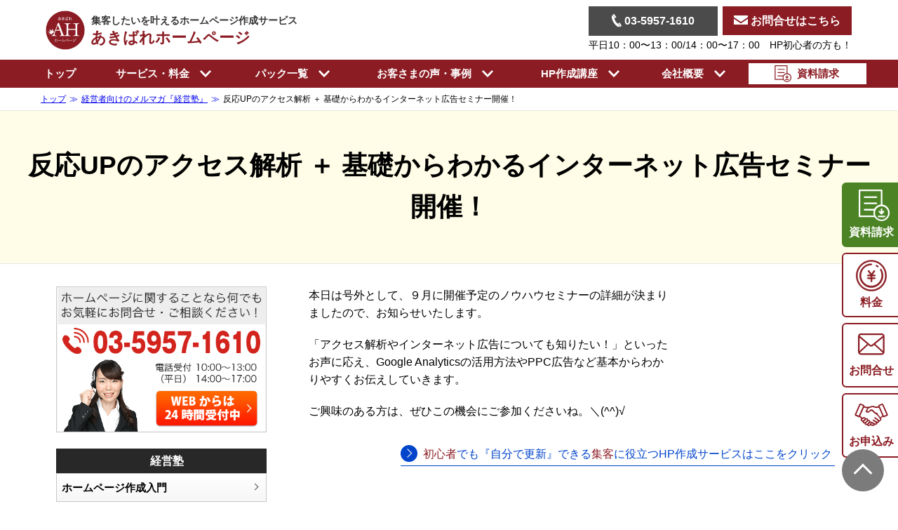

--- FILE ---
content_type: text/html; charset=UTF-8
request_url: https://www.akibare-hp.jp/ml/traffic-analysis-ppc/
body_size: 15395
content:
<!DOCTYPE html>
            <html lang="ja" id="pc_view">
     
<head>
    <meta charset="UTF-8">

    <meta name="author" content="吉本 俊宏" />

    <link rel="shortcut icon" href="/favicon.ico" type="image/x-icon" />
    <link rel="index" title="あきばれホームページ作成" href="https://www.akibare-hp.jp/" />









<!-- Google Tag Manager -->
<script>(function(w,d,s,l,i){w[l]=w[l]||[];w[l].push({'gtm.start':
new Date().getTime(),event:'gtm.js'});var f=d.getElementsByTagName(s)[0],
j=d.createElement(s),dl=l!='dataLayer'?'&l='+l:'';j.async=true;j.src=
'https://www.googletagmanager.com/gtm.js?id='+i+dl;f.parentNode.insertBefore(j,f);
})(window,document,'script','dataLayer','GTM-MD9QHHP');</script>
<!-- End Google Tag Manager -->
<!-- <script>
var ua = navigator.userAgent;
if(ua.indexOf('iPhone') > 0 || ua.indexOf('iPod') > 0 || ua.indexOf('Android') > 0 && ua.indexOf('Mobile') > 0){
//smartphone
document.write('<meta name="viewport" content="width=device-width, initial-scale=1, maximum-scale=2, minimum-scale=1, user-scalable=yes" />');

}else if((ua.indexOf('Android') > 0 && ua.indexOf('Mobile') == -1) || ua.indexOf('iPad') > 0 || ua.indexOf('Macintosh') > -1 && 'ontouchend' in document || ua.indexOf('Kindle') > 0 || ua.indexOf('Silk') > 0){

document.write('<meta name="viewport" content="width=1050">');

}else{
//PC
document.write('<meta name="viewport" content="width=device-width, initial-scale=1, maximum-scale=2, minimum-scale=1, user-scalable=yes" />');
}
</script> -->


<script>
(function () {
  var ua = navigator.userAgent;
  var meta = document.createElement('meta');
  meta.name = 'viewport';

  if (
    ua.indexOf('iPhone') > -1 ||
    ua.indexOf('iPod') > -1 ||
    (ua.indexOf('Android') > -1 && ua.indexOf('Mobile') > -1)
  ) {
    // smartphone
    meta.content =
      'width=device-width, initial-scale=1, maximum-scale=2, minimum-scale=1, user-scalable=yes';

  } else if (
    (ua.indexOf('Android') > -1 && ua.indexOf('Mobile') === -1) ||
    ua.indexOf('iPad') > -1 ||
    (ua.indexOf('Macintosh') > -1 && 'ontouchend' in document) ||
    ua.indexOf('Kindle') > -1 ||
    ua.indexOf('Silk') > -1
  ) {
    // tablet
    meta.content = 'width=1050';

  } else {
    // PC
    meta.content =
      'width=device-width, initial-scale=1, maximum-scale=2, minimum-scale=1';
  }

  document.head.appendChild(meta);
})();
</script>





<meta name="format-detection" content="telephone=no">

<link rel="preload" href="https://www.akibare-hp.jp/wp-content/themes/akibare/css/reset.min.css" as="style">
<link rel="preload" href="https://www.akibare-hp.jp/wp-content/themes/akibare/css/master.min.css" as="style">
<link rel="preload" href="https://www.akibare-hp.jp/wp-content/themes/akibare/css/style.css" as="style">
<link rel="preload" href="https://www.akibare-hp.jp/wp-content/themes/akibare/css/scss/service.css" as="style">
<link rel="preload" href="https://www.akibare-hp.jp/wp-content/themes/akibare/css/print.min.css" as="style">


<link rel="preload" href="/img/common/logo/logo_ah_circle.png" as="image">




<link rel="stylesheet" href="https://www.akibare-hp.jp/wp-content/themes/akibare/css/reset.min.css" type="text/css" media="screen,print" />


<link rel="stylesheet" href="https://www.akibare-hp.jp/wp-content/themes/akibare/css/master.min.css?4" type="text/css" media="screen,print" />




<link rel="stylesheet" type="text/css" href="https://www.akibare-hp.jp/wp-content/themes/akibare/css/style.css?v=1769466089">
<link rel="stylesheet" href="https://cdnjs.cloudflare.com/ajax/libs/font-awesome/6.4.0/css/all.min.css" integrity="sha512-iecdLmaskl7CVkqkXNQ/ZH/XLlvWZOJyj7Yy7tcenmpD1ypASozpmT/E0iPtmFIB46ZmdtAc9eNBvH0H/ZpiBw==" crossorigin="anonymous" referrerpolicy="no-referrer" />


<link rel="stylesheet" type="text/css" href="https://www.akibare-hp.jp/wp-content/themes/akibare/css/scss/service.css?5">







<link rel="stylesheet" href="https://cdn.jsdelivr.net/npm/@fancyapps/ui/dist/fancybox.css" />




<link rel="stylesheet" href="https://www.akibare-hp.jp/wp-content/themes/akibare/css/print.min.css" type="text/css" media="print" />

















<!-- WP SiteManager OGP Tags -->
<meta property="og:title" content="反応UPのアクセス解析 ＋ 基礎からわかるインターネット広告セミナー開催！" />
<meta property="og:type" content="article" />
<meta property="og:url" content="https://www.akibare-hp.jp/ml/traffic-analysis-ppc/" />
<meta property="og:site_name" content="あきばれホームページ作成" />

<!-- WP SiteManager Twitter Cards Tags -->
<meta name="twitter:title" content="反応UPのアクセス解析 ＋ 基礎からわかるインターネット広告セミナー開催！" />
<meta name="twitter:url" content="https://www.akibare-hp.jp/ml/traffic-analysis-ppc/" />
<meta name="twitter:card" content="summary" />

<!-- This site is optimized with the Yoast WordPress SEO plugin v1.7.1 - https://yoast.com/wordpress/plugins/seo/ -->
<title>反応UPのアクセス解析 ＋ 基礎からわかるインターネット広告セミナー開催！ - あきばれホームページ作成</title>
<link rel="canonical" href="https://www.akibare-hp.jp/ml/traffic-analysis-ppc/" />
<!-- / Yoast WordPress SEO plugin. -->

<link rel='dns-prefetch' href='//s.w.org' />
<link rel="alternate" type="application/rss+xml" title="あきばれホームページ作成 &raquo; フィード" href="https://www.akibare-hp.jp/feed/" />
<link rel="alternate" type="application/rss+xml" title="あきばれホームページ作成 &raquo; コメントフィード" href="https://www.akibare-hp.jp/comments/feed/" />
<link rel="alternate" type="application/rss+xml" title="あきばれホームページ作成 &raquo; 反応UPのアクセス解析 ＋ 基礎からわかるインターネット広告セミナー開催！ のコメントのフィード" href="https://www.akibare-hp.jp/ml/traffic-analysis-ppc/feed/" />
<link rel="alternate" type="application/json+oembed" href="https://www.akibare-hp.jp/wp-json/oembed/1.0/embed?url=https%3A%2F%2Fwww.akibare-hp.jp%2Fml%2Ftraffic-analysis-ppc%2F" />
<link rel="alternate" type="text/xml+oembed" href="https://www.akibare-hp.jp/wp-json/oembed/1.0/embed?url=https%3A%2F%2Fwww.akibare-hp.jp%2Fml%2Ftraffic-analysis-ppc%2F&#038;format=xml" />
<script type="application/ld+json">{"@context" : "http://schema.org","@type" : "Article","mainEntityOfPage" : {	"@type":"WebPage",	"@id":"https://www.akibare-hp.jp"},"headline" : "反応UPのアクセス解析 ＋ 基礎からわかるインターネット広告セミナー開催！","author" : [{	"@type" : "Person",	"name" : "吉本 俊宏",    "url" : "https://www.akibare-hp.jp/company/daihyo/"},{    "@type": "Person",    "name": "WMSデジタルマーケティング分析室",    "url": "https://www.akibare-hp.jp/company/staff-analysis/"  }],"datePublished" : "2012-9-13","dateModified" : "2018-11-30T17:17:42+00:00","articleSection" : "本日は号外として、９月に開催予定のノウハウセミナーの詳細が決まり ましたので、お知らせいたします。 「アクセス解析やインターネット広告についても知りたい！」といった お声に応え、Google Analyticsの活用方法 &hellip; 続きを読む &rarr;","articleBody" : "本日は号外として、９月に開催予定のノウハウセミナーの詳細が決まりましたので、お知らせいたします。「アクセス解析やインターネット広告についても知りたい！」といったお声に応え、Google Analyticsの活用方法やPPC広告など基本からわかりやすくお伝えしていきます。ご興味のある方は、ぜひこの機会にご参加くださいね。＼(^^)√    アクセス解析セミナー  Google Analyticsでサイトの弱点を知る        ９月２０日（木）１８：００～　（定員４０名）        【基礎】から学ぶGoogle Analytics活用セミナー        ～数字で見る！自社サイトの弱点を知るための３つの心得～        http://www.webmarketing.co.jp/seminar/analytics.asp        セミナー講師：村重  淳一     インターネット広告セミナー  知識０から一歩を踏み出す        ９月２５日（火）１８：００～　（定員４０名）        ０(ゼロ)から学ぶPPC広告セミナー        ～これからPPCを始めようと思っている方対象～        http://www.webmarketing.co.jp/kawamura/movie.asp              セミナー講師：岩崎  政典なお、すべてのセミナーは会員さま以外の方もご参加いただけます。ご希望の方はお早めにお申込みくださいね。(^_^)/~     アクセス解析セミナー        http://www.webmarketing.co.jp/seminar/analytics.asp    インターネット広告セミナー        http://www.webmarketing.co.jp/seminar/ppc.asp?セミナーの概要（全セミナー共通です）    ■開始時間             セミナー：１８：００～２０：００             ※ 懇親会の予定はございません                 ■会場　株式会社WEBマーケティング総合研究所 セミナールーム    　　　　（新宿駅南口より徒歩８分）             ▼会場の詳細はこちら             　    ■定員　４０名             ※定員に達し次第、締め切らせていただきますので、             　満席の際はご容赦ください。    ■費用　一般参加者　３,０００円    　　　　会員さま　　２,０００円                    （ ※会員さまのご友人もご一緒の場合、ご友人も２,０００円）     ","url" : "https://www.akibare-hp.jp/ml/traffic-analysis-ppc/","publisher" : {	"@type" : "Organization",	"name" : "吉本 俊宏",	"logo": {		"@type": "ImageObject",		"url": "https://www.akibare-hp.jp/img/common/logo/logo_ah_circle.png",		"width": 200,		"height": 200	  }}}</script>
<script>
  (function(i,s,o,g,r,a,m){i['GoogleAnalyticsObject']=r;i[r]=i[r]||function(){
  (i[r].q=i[r].q||[]).push(arguments)},i[r].l=1*new Date();a=s.createElement(o),
  m=s.getElementsByTagName(o)[0];a.async=1;a.src=g;m.parentNode.insertBefore(a,m)
  })(window,document,'script','https://www.google-analytics.com/analytics.js','ga');

  ga('create', 'UA-77057617-2', 'auto', 'unvTracker');
  ga(function(){
    var tracker = ga.getByName('unvTracker')
    var clientId = tracker.get('clientId');
    ga('unvTracker.set', 'dimension1', clientId);
  });
  ga('unvTracker.send', 'pageview');
  ga('unvTracker.require', 'GTM-W6WV5L5');
</script>


</head>

<body class="wp_theme  ">

<script src="https://ajax.googleapis.com/ajax/libs/jquery/3.7.1/jquery.min.js"></script>

<script type="text/javascript" src="/script/sf_seminar2.js" async></script>
		
	
<meta name="robots" content="noindex,follow" />
	


<!-- Google Tag Manager (noscript) -->
<novscript><iframe src="https://www.googletagmanager.com/ns.html?id=GTM-MD9QHHP"
height="0" width="0" style="display:none;visibility:hidden"></iframe></novscript>
<!-- End Google Tag Manager (noscript) -->


<div id="" class="">

<div id="wrapper">
<!--[HeaderArea]--> 

<div id="header"></div>
<div id="header-contents" class="cf">

<div class="inner cf">

	<div id="header-top">

		<div class="site_info">

			<div class="logo_block click_area cf">
				<a href="/" data-tracking="header_logo">
					<img loading="lazy" src="/img/common/logo/logo_ah_circle.png" alt="集客したいを叶えるホームページ作成サービス あきばれホームページ" width="56" height="56">
				</a>

				<p class="site_title tal"><a href="/" data-tracking="head">
					<small>集客したいを叶えるホームページ作成サービス</small>あきばれホームページ</a></p>

			</div>

	<div class="sp_db"><div id="sp_menu_btn" class="sp_menu"><span></span><span></span><span></span></div></div>

	<div id="sp_tel_icon" class="sp_db"><a href="tel:0359571610"><img src="/img/common/tel/ico_tel_round.svg?h" width="38" height="38" alt="電話をかける"></a></div>

		<div class="head_menu_right">

					

					<div class="content_fr">

						<div class="column cf mb0">
							<div class="column2 mb0 tel_container"><a href="tel:0359571610">
							<img src="/img/common/icon/tel.svg?h" width="14" height="10" alt="">
							03-5957-1610</a></div>

							<div class="column2 mb0 contact_container"><a href="/form/contact/">
							<img src="/img/common/icon/mail.svg?h" width="20" height="14" alt="">
							お問合せはこちら</a></div>
						</div>
						
						<span>平日10：00〜13：00/14：00〜17：00　HP初心者の方も！</span>


					</div>
				</div>

	</div>

	</div>

</div>



<div id="nav_fixed">


<header class="header_nav">
	<nav class="header-nav">
		<ul class="header-list">
			<li class="header-item">
				<a href="/">トップ</a>
			</li>



			<li class="header-item sub_have">
				
				<span class="no_modal">サービス・料金　<img src="/img/common/icon/arw_under.svg?h" width="16" height="10" alt="開く"></span>
				<div class="megaMenu megMenu1">
					<div class="inner">
					<ul class="megaMenu-list">
						<li class="megaMenu-item">
							<a href="/service/">
							<img src="/img/common/header/ico_service_info.svg?h" width="100" alt=""></a>
							<a href="/service/">サービス・料金</a>
						</li>
						<li class="megaMenu-item">
							<a href="/service/kobetsu/">
							<img src="/img/common/header/ico_service_page.svg?h" width="100" alt=""></a>
							<a href="/service/kobetsu/">制作内容</a>
						</li>
						<li class="megaMenu-item">
							<a href="/service/use/">
							<img src="/img/common/header/ico_service_use.svg?h" width="100" alt=""></a>
							<a href="/service/use/">活用ガイド</a>
						</li>
					</ul>
					<div class="megaMenu_right_box"><p>おすすめコラム</p>
						<ul class="megaMenu-list">
							<li class="megaMenu-item">
								<a href="/service/first/">
								<img src="/img/common/header/ico_service_beginner.svg?h" width="100" alt=""></a>
								<a href="/service/first/">初めてのHP作成</a>
							</li>
							<li class="megaMenu-item">
								<a href="/service/reason/">
								<img src="/img/common/header/ico_service_cost.svg?h" width="100" alt=""></a>
								<a href="/service/reason/">格安HPの作り方</a>
							</li>
						</ul>
					</div>
					</div>
				</div>
			</li>

			<li class="header-item sub_have">
				<span class="no_modal">パック一覧　<img src="/img/common/icon/arw_under.svg?h" width="16" height="10" alt="開く">
				</span>
				<div class="megaMenu megMenu2">
					<div class="inner">


					<ul class="megaMenu-list">
						<li class="megaMenu-item basic_pack">

							<p class="title c_g">基本パック</p>

							<a href="/service/tariff/">
							<img src="/img/common/header/ico_pack_basic.svg?h" width="100" alt=""></a>

							<ul>
								<li><a href="/service/tariff/">初めてパック</a></li>
								<li><a href="/service/tariff-renewal/">リニューアルパック</a></li>
								<li><a href="/service/tariff-kaigyou/">開業パック</a></li>
								<li><a href="/service/tariff-saiyo/">採用パック</a></li>
							</ul>
						</li>


						<li class="megaMenu-item senmon_pack">

							<p class="title c_g">業種専用パック</p>

							<div class="column">
							<div class="column4">
								<a href="/service/tariff-shigyo/">
							<img src="/img/common/header/ico_pack_sigyo.svg?h" width="100" alt=""></a>

								<p class="gyousyu c_g">士業</p>

								<ul>
									<li><a href="/service/tariff-zeirisi/">税理士パック</a></li>
									<li><a href="/service/tariff-sharoushi/">社労士パック</a></li>
									<li><a href="/service/tariff-shigyo/">士業パック</a></li>
								</ul>
							</div>

							<div class="column4">
								<a href="/service/tariff-seitai/">
							<img src="/img/common/header/ico_pack_chiryo.svg?h" width="100" alt=""></a>

								<p class="gyousyu c_g">治療院</p>

								<ul>
									<li><a href="/service/tariff-seitai/">整体パック</a></li>
									<li><a href="/service/tariff-sekkotsu-seikotsu/">接骨・整骨パック</a></li>
									<li><a href="/service/tariff-shinkyu/">鍼灸パック</a></li>
									<li><a href="/service/tariff-chiryoin/">治療院パック</a></li>
								</ul>
							</div>

							<div class="column4">

								<a href="/service/tariff-salon/">
							<img src="/img/common/header/ico_pack_salon.svg?h" width="100" alt=""></a>

								<p class="gyousyu c_g">サロン</p>

								<ul>
									<li><a href="/service/tariff-este/">エステパック</a></li>
									<li><a href="/service/tariff-riraku/">リラクパック</a></li>
									<li><a href="/service/tariff-salon/">美容室パック</a></li>
									<li><a href="/service/tariff-nail/">ネイルパック</a></li>
								</ul>
							</div>

							<div class="column4">
								<a href="https://www.akibare-shika.jp/" target="_blank">
							<img src="/img/common/header/ico_pack_dental.svg?h" width="100" alt=""></a>

								<p class="gyousyu c_g">歯科医院</p>

								<ul>
									<li><a href="https://www.akibare-shika.jp/" target="_blank">歯科医院専用パック</a></li>
								</ul>
							</div>
							</div>


							
						</li>





					</ul>

					<hr>

					<a class="text_link" href="/service/packs/">パック一覧・料金</a>



					</div>
				</div>
			</li>

			<li class="header-item sub_have">
				
				<span class="no_modal">お客さまの声・事例　<img src="/img/common/icon/arw_under.svg?h" width="16" height="10" alt="開く"></span>
				<div class="megaMenu megMenu3">
					<div class="inner">
					<ul class="megaMenu-list">
						<li class="megaMenu-item">
							<a href="/voice/">
							<img src="/img/common/header/ico_jirei_voice.svg?h" width="100" alt=""></a>
							<a href="/voice/">お客さまの声</a>
						</li>
						<li class="megaMenu-item">
							<a href="/work/">
							<img src="/img/common/header/ico_jirei_seisaku.svg?h" width="100" alt=""></a>
							<a href="/work/">制作事例</a>
						</li>
						<li class="megaMenu-item">
							<a href="/tool/design_sample/">
							<img src="/img/common/header/ico_jirei_design.svg?h" width="65" alt=""></a>
							<a href="/tool/design_sample/">デザインサンプル</a>
						</li>
						
					</ul>
					</div>
				</div>
			</li>

			<li class="header-item sub_have">
				<span class="no_modal">HP作成講座　<img src="/img/common/icon/arw_under.svg?h" width="16" height="10" alt="開く"></span>
				<div class="megaMenu megMenu2">
					<div class="inner">

					<div>
						<ul class="megaMenu-list">

						<li class="megaMenu-item"><a class="" href="/kouza/">【経営者向け】超実践講座</a>
							<div class="child_menu">
							<ul class="">
								<li><a href="/base/">経営者のためのHP作成講座</a>
									<ul>
										<li><a href="/base/basic/">HP《新規作成》講座</a></li>
									</ul>
								</li>
							</ul>

							<!-- <span class="megaMenu-item mt1em"><a class="mb0 pointer_events_none" href="">SEO対策の基本と成功のための全知識</a></span> -->
							<ul class="">
								<li><a href="/seo/">SEO対策入門</a>
									<ul>
										<li><a href="/seo/kisokouza/">自分でできるSEO対策講座【基礎編】</a></li>
									</ul>
								</li>
							</ul>
							
							</div>

						</li>
						


						<li class="megaMenu-item"><a href="/kouza_cat/sentaku/">ジャンル別記事</a>
								<div class="child_menu">
								<ul class="">
									<li><a href="/kouza_cat/sentaku/kisochishiki/">HPの基礎知識</a></li>
									<li><a href="/kouza_cat/sentaku/seo_kiso/">SEO対策</a></li>
									<li><a href="/kouza_cat/sentaku/seo_nayami/">SEOのよくあるご質問</a></li>
									<li><a href="/kouza_cat/sentaku/hp_contents/">HPコンテンツ</a></li>
									<li><a href="/kouza_cat/sentaku/sns_started/">SNS入門</a></li>
									<li><a href="/kouza_cat/sentaku/marketing/">マーケティング</a></li>
									<li><a href="/kouza_cat/sentaku/adv/">広告</a></li>
									<li><a href="/kouza_cat/sentaku/bunseki_unyou/">分析・運用</a></li>
								</ul>
								</div>

							</li>
							<li class="megaMenu-item"><a href="/kouza_cat/gyoshu/">業種別記事</a>
								<div class="child_menu">
								<ul class="">
									<li><a href="/kouza_cat/gyoshu/shigyo/">士業・コンサルタント</a></li>
									<li><a href="/kouza_cat/gyoshu/seitai/">治療院・整体</a></li>
									<li><a href="/kouza_cat/gyoshu/salon/">エステサロン</a></li>
									<li><a href="/kouza_cat/gyoshu/saiyo/">採用</a></li>
								</ul>
								</div>

							</li>

					</ul>


					</div>

				</div>
			</div>

			</li>



			<li class="header-item sub_have">
				
				<span class="no_modal">会社概要　<img src="/img/common/icon/arw_under.svg?h" width="16" height="10" alt="開く"></span>
				<div class="megaMenu megMenu2">
					<div class="inner">
					<ul class="megaMenu-list">
						<li class="megaMenu-item"><a href="/company/">会社概要</a>
								<div class="child_menu">
								<ul class="">
									<li><a href="/company/our-feature/">弊社の特徴</a></li>
									<li><a href="/company/rinen/">企業理念</a></li>
									<li><a href="/company/introduction-client/">提携先のご紹介</a></li>
								</ul>
								</div>
						</li>
						<li class="megaMenu-item"><a href="/company/daihyo/">代表プロフィール</a></li>
						<li class="megaMenu-item"><a href="/company/officers/">役員紹介</a></li>
					</ul>

					<hr>

						<div class="sub_link">
							<a class="text_link" href="https://recruit.webmarketing.co.jp/" target="_blank" rel="noopener">採用情報<img loading="lazy" src="/img/shared/icon/ico_external_link.svg?h" alt="" width="12" height="12"></a>

							<a class="text_link" href="/media/">マスコミ掲載</a>

							<a class="text_link" href="/press/">プレスリリース</a>

							<a class="text_link" href="/notice/">お知らせ</a>

							<a class="text_link" href="/company/accessmap/">地図・アクセス方法</a>
						</div>

					</div>
				</div>
			</li>

						
			<li class="header-item accent">
				<a href="/form/siryo/"><img src="/img/common/icon/ico_siryo.svg?h" width="30" height="24" alt=""> <span class="ml0_5em fwb mr0_5em">資料請求</span></a>
			</li>

		</ul>
	</nav>
</header>


</div>




<div class="sp_db">
	<div id="sp_navigation">
		<ul>

			<li><a href="/">トップ</a></li>

			<li><a href="/service/">サービス・料金</a></li>

			<li><a href="/service/packs/">パック一覧</a></li>

			<li><a href="/kouza/">HP作成講座</a></li>

			<li><a class="red" href="/form/siryo/">資料請求</a></li>
		</ul>
	</div>
</div>


<style type="text/css">
.no_link {
	pointer-events:none;
}
</style>

<div class="sp_db">
	<div id="sp_global_navigation">
		<ul id="sp_menu">


<li class=""><a href="/">トップ</a></li>


<li class="accent"><a href="/form/siryo/"><img class="mr0_5em ml-5" src="/img/common/icon/ico_siryo.svg" width="30" height="24" alt="">資料請求</a></li>


<li class="has_children"><a href="/service/">サービス・料金</a>
	<div class="js_head_menu">
		<nav class="global_nav second_nav_service">
	<ul>
		<li><a href="/service/">サービス・料金</a></li>
		<li><a href="/service/kobetsu/">制作内容</a></li>
		<li><a href="/service/use/">活用ガイド</a></li>
		<li><a href="/service/first/">【おすすめコラム】初めてのHP作成</a></li>
		<li><a href="/service/reason/">【おすすめコラム】格安HPの作り方</a></li>
	</ul>
		</nav>
	</div>
</li>

<li class="has_children"><a href="/service/packs/" class="">パック一覧</a>
	<div class="js_head_menu">
		<nav class="global_nav second_nav_service">
	<ul>
		<li class="has_children"><span class="no_link">基本パック</span>
			<div class="sub_menu">
			<div class="sub_menu_inner">
			<ul>
				<li><a href="/service/tariff/">初めてパック</a></li>
				<li><a href="/service/tariff-renewal/">リニューアルパック</a></li>
				<li><a href="/service/tariff-kaigyou/">開業パック</a></li>
				<li><a href="/service/tariff-saiyo/">採用パック</a></li>
			</ul>
			</div>
			</div>
		</li>

		<li class="has_children"><span class="no_link">士業専用</span>
			<div class="sub_menu">
			<div class="sub_menu_inner">
			<ul>
				<li><a href="/service/tariff-zeirisi/">税理士パック</a></li>
				<li><a href="/service/tariff-sharoushi/">社労士パック</a></li>
				<li><a href="/service/tariff-shigyo/">士業パック</a></li>

			</ul>
			</div>
			</div>
		</li>


		<li class="has_children"><span href="/service/tariff-chiryoin/">治療院専用</span>
			<div class="sub_menu">
			<div class="sub_menu_inner">
			<ul>
				<li><a href="/service/tariff-seitai/">整体パック</a></li>
				<li><a href="/service/tariff-sekkotsu-seikotsu/">接骨・整骨パック</a></li>
				<li><a href="/service/tariff-shinkyu/">鍼灸パック</a></li>
			</ul>
			</div>
			</div>
		</li>

		<li class="has_children"><span class="no_link">サロン専用</span>
			<div class="sub_menu">
			<div class="sub_menu_inner">
			<ul>
				<li><a href="/service/tariff-este/">エステパック</a></li>
				<li><a href="/service/tariff-riraku/">リラクパック</a></li>
				<li><a href="/service/tariff-salon/">美容室パック</a></li>
				<li><a href="/service/tariff-nail/">ネイルパック</a></li>
			</ul>
			</div>
			</div>
		</li>

		<li class="has_children"><span class="no_link">歯科専用</span>
			<div class="sub_menu">
			<div class="sub_menu_inner">
			<ul>
				<li><a href="https://www.akibare-shika.jp/" target="_blank">歯科医院専用パック</a></li>
			</ul>
			</div>
			</div>
		</li>

		

	</ul>
		</nav>
	</div>
</li>



<li class="has_children"><span class="parent_list no_link">お客さまの声・事例</span>
	<div class="js_head_menu">
		<nav class="global_nav second_nav_service">
	<ul>
		<li><a href="/voice/">お客さまの声</a></li>
		<li><a href="/work/">制作事例</a></li>
		<li><a href="/tool/design_sample/">デザインサンプル</a></li>
	</ul>
		</nav>
	</div>
</li>





<li class="has_children"><a href="/kouza/">【経営者向け】超実践講座</a>

	<div id="" class="js_head_menu">
		<nav class="global_nav head_kouza">
			<ul class="cf">

								<li class="has_children nav_1line "><a class="" href="/base/">経営者のためのHP作成講座</a>


					<div class="sub_menu sub_recommend_kouza_menu">
						<div class="sub_menu_inner">
							<ul class="">
								<li><a href="/base/basic/"">ホームページ《新規作成》講座</a></li>
								<!-- <li><a href="/hajimeni/"">ごあいさつ</a></li> -->
							</ul>
						</div>
					</div>

				</li>

								<li class="has_children "><a class="" href="/seo/">SEO対策入門</a>


					<div class="sub_menu sub_start_menu">
						<div class="sub_menu_inner">
							<ul class="">
								<li><a href="/seo/kisokouza/"">自分でできるSEO対策講座【基礎編】</a></li>
							</ul>
						</div>
					</div>


				</li>


								<li class="has_children "><a class="" href="/kouza_cat/sentaku/">ジャンル別記事</a>

				<div class="sub_menu sub_next_menu">
					<div class="sub_menu_inner">
						<ul class="">
							<li><a href="/kouza_cat/sentaku/kisochishiki/"">HPの基礎知識</a></li>
							<li><a href="/kouza_cat/sentaku/seo_kiso/"">SEO対策</a></li>
							<li><a href="/kouza_cat/sentaku/seo_nayami/"">SEOのよくあるご質問</a></li>
							<li><a href="/kouza_cat/sentaku/hp_contents/"">HPコンテンツ</a></li>
							<li><a href="/kouza_cat/sentaku/sns_started/"">SNS入門</a></li>
							<li><a href="/kouza_cat/sentaku/marketing/"">マーケティング</a></li>
							<li><a href="/kouza_cat/sentaku/adv/"">広告</a></li>
							<li><a href="/kouza_cat/sentaku/bunseki_unyou/"">分析・運用</a></li>
						</ul>
					</div>
				</div>

				</li>



								<li class="has_children "><a class="" href="/kouza_cat/gyoshu/">業種別記事</a>

					<div class="sub_menu sub_already_menu">
						<div class="sub_menu_inner">
							<ul class="">
								<li><a href="/kouza_cat/gyoshu/shigyo/"">士業・コンサルタント</a></li>
								<li><a href="/kouza_cat/gyoshu/seitai/"">治療院・整体</a></li>
								<li><a href="/kouza_cat/gyoshu/salon/"">エステサロン</a></li>
								<li><a href="/kouza_cat/gyoshu/saiyo/"">採用</a></li>
							
							</ul>
						</div>
					</div>

				</li>







			</ul>
		</nav>

	</div>




</li>

<li class="has_children"><a href="/company/">会社概要</a>




	<div id="" class="js_head_menu">
		<nav class="global_nav head_company">
			<ul class="cf">

									<li class="has_children nav_1line "><a class="" href="/company/" data-tracking="Gnavi2_company">会社概要</a>


<div class="sub_menu sub_company_menu">
	<div class="sub_menu_inner">
		<ul class="">
			<li><a href="/company/" data-tracking="Gnavi3">会社概要</a></li>
			<li><a href="/company/our-feature/" data-tracking="Gnavi3">弊社の特徴</a></li>
			<li><a href="/company/rinen/" data-tracking="Gnavi3">企業理念</a></li>
			<li><a href="/company/introduction-client/" data-tracking="Gnavi3">提携先のご紹介</a></li>
		</ul>
	</div>
</div>



					</li>

								<li class="click_nav "><a class="" href="/company/daihyo/" data-tracking="Gnavi2_company">代表プロフィール</a></li>


								<li class="nav_1line "><a class="" href="/company/officers/" data-tracking="Gnavi2_company">役員紹介</a></li>



								<li class="has_children nav_1line "><a class="pointer_events_none" href="" data-tracking="Gnavi2_company">スタッフ紹介</a>

<div class="sub_menu sub_staff_menu">
	<div class="sub_menu_inner">
		<ul class="">
			<li><a href="/company/staff-support/" data-tracking="Gnavi3">サポート</a></li>
			<li><a href="/company/staff-consult/" data-tracking="Gnavi3">コンサルタント</a></li>
		</ul>
	</div>
</div>

</li>
				



				<li class="nav_1line"><a class="" href="https://recruit.webmarketing.co.jp/" data-tracking="Gnavi2_company" target="_blank" rel="noopener">採用</a></li>




								<li class="click_nav "><a class="" href="/media/" data-tracking="Gnavi2_company">マスコミ掲載</a></li>


				</li>

									<li class="nav_1line "><a class="" href="/press/" data-tracking="Gnavi2_company">プレスリリース</a></li>


								<li class="nav_1line "><a class="" href="/notice/" data-tracking="Gnavi2_company">お知らせ</a></li>


								<li class="click_nav "><a href="/company/accessmap/" data-tracking="Gnavi2_company">地図アクセス方法</a></li>



			</ul>
		</nav>

	</div>




</li>



<li class=""><a href="/form/contact/">ご相談・お問合せ</a></li>
<li class=""><a href="/form/">お申込み</a></li>


		</ul>
	</div>
</div>




</div>
	<div id="breadcrumb_wrap">
	<div class="pankuzu_inner">


	<ol class="wp_breadcrumb" vocab="https://schema.org/" typeof="BreadcrumbList"><li property="itemListElement" typeof="ListItem"><a property="item" typeof="WebPage" href="https://www.akibare-hp.jp"><span property="name">トップ</span></a><meta property="position" content="1"></li><li property="itemListElement" typeof="ListItem"><a property="item" typeof="WebPage" href="https://www.akibare-hp.jp/ml/"><span property="name">経営者向けのメルマガ『経営塾』</span></a><meta property="position" content="2"></li><li property="itemListElement" typeof="ListItem"><span property="name">反応UPのアクセス解析 ＋ 基礎からわかるインターネット広告セミナー開催！</span><meta property="position" content="3"></li></ol>

	</div>
</div><!--header-contents-->









<div id="parent_title_area">
	
						

				<h1 class="title">
				反応UPのアクセス解析 ＋ 基礎からわかるインターネット広告セミナー開催！</h1>


	
</div>

<div id="main_area">


<div id="container" class="cf">

<div id="main-contents" class="left">


<!-- <h1 class="entry-title">反応UPのアクセス解析 ＋ 基礎からわかるインターネット広告セミナー開催！</h1> -->

	<div class="entry-content single_post">
		<p>本日は号外として、９月に開催予定のノウハウセミナーの詳細が決まり<br />
ましたので、お知らせいたします。</p>
<p>「アクセス解析やインターネット広告についても知りたい！」といった<br />
お声に応え、Google Analyticsの活用方法やPPC広告など基本からわか<br />
りやすくお伝えしていきます。</p>
<p>ご興味のある方は、ぜひこの機会にご参加くださいね。＼(^^)√</p>
<h2> アクセス解析セミナー  Google Analyticsでサイトの弱点を知る</h2>
<p>        ９月２０日（木）１８：００～　（定員４０名）</p>
<p>        【基礎】から学ぶGoogle Analytics活用セミナー<br />
        ～数字で見る！自社サイトの弱点を知るための３つの心得～<br />
        http://www.webmarketing.co.jp/seminar/analytics.asp</p>
<p>        セミナー講師：村重  淳一</p>
<h2> インターネット広告セミナー  知識０から一歩を踏み出す</h2>
<p>        ９月２５日（火）１８：００～　（定員４０名）</p>
<p>        ０(ゼロ)から学ぶPPC広告セミナー<br />
        ～これからPPCを始めようと思っている方対象～<br />
        http://www.webmarketing.co.jp/kawamura/movie.asp </p>
<p>        セミナー講師：岩崎  政典</p>
<p>なお、すべてのセミナーは会員さま以外の方もご参加いただけます。<br />
ご希望の方はお早めにお申込みくださいね。(^_^)/~ </p>
<p>    アクセス解析セミナー<br />
        http://www.webmarketing.co.jp/seminar/analytics.asp</p>
<p>    インターネット広告セミナー<br />
        http://www.webmarketing.co.jp/seminar/ppc.asp?</p>
<h2>セミナーの概要（全セミナー共通です）</h2>
<p>    ■開始時間</p>
<p>             セミナー：１８：００～２０：００<br />
             ※ 懇親会の予定はございません</p>
<p>    ■会場　株式会社WEBマーケティング総合研究所 セミナールーム<br />
    　　　　（新宿駅南口より徒歩８分）</p>
<p>             ▼会場の詳細はこちら<br />
             　</p>
<p>    ■定員　４０名</p>
<p>             ※定員に達し次第、締め切らせていただきますので、<br />
             　満席の際はご容赦ください。</p>
<p>    ■費用　一般参加者　３,０００円<br />
    　　　　会員さま　　２,０００円</p>
<p>        （ ※会員さまのご友人もご一緒の場合、ご友人も２,０００円）     </p>
	</div>






<p class="unavi02 mt1em"><span class="gotop"><a class="top_scroll" href="" data-tracking="to_page_top">ページの一番上へ</a></span><!--  | <span class="bottom_print"><a href="#" onclick="window.print();return false;" data-tracking="page_print">このページを印刷</a></span> --></p>



<div class="column mt3em mb0 top_recommend_box">
	<div class="column2 content_box mb0">
		
	<h3 class="title"><a href="/service/first/" data-tracking="content_end_midashi"><span class="red">初めて</span>のホームページ作成</a></h3>
	
	<div class="cf">
		<figure class="alignright ml1em mb0"><a href="/service/first/" data-tracking="content_end_img"><img loading="lazy" class="rollover" alt="初めての方へ" src="/img/index/150225/main_first_150301.png" width="72" height="100"></a></figure>
		
		<p>初めてのホームページを作成する際に<span class="red">失敗しない勘所</span>をご紹介。自作であれ、制作会社に依頼する場合であれ、ここだけは押さえて欲しいポイントをまとめました。</p>
		
		<p class="links middle"><a href="/service/first/" data-tracking="content_end_text">初めてのホームページ作成詳細へ</a>
	</div>
	
	</div>
	
	
	
	<div class="column2 content_box mb0">
		
	<h3 class="title"><a href="/service/reason/" data-tracking="content_end_midashi"><span class="red">費用</span>を抑えたホームページ制作</a></h3>
	
	
	<div class="cf">
		<figure class="alignright ml1em mb0">
			<a href="/service/reason/" data-tracking="content_end_img"><img loading="lazy" class="rollover" alt="低コストでHP作成をしたい" src="/img/service/howto/160115/icon_img_3.png" width="91" height="91"></a>
		</figure>
		
		<p>ホームページを作成予定の方に、<span class="red">低料金</span>でホームページを作る方法をご説明します。なるべく低料金でホームページ作成をしたい方は、ぜひご覧ください。</p>
		
		<p class="links middle"><a href="/service/reason/" data-tracking="content_end_text">低料金なホームページ作成詳細へ</a>
	</div>
	
	</div>


</div>



<div class="column mt1em mb0 top_recommend_box">
<div class="column2 content_box">
		
	<h3 class="title"><a href="/service/"><span class="red">ホームページ制作サービス</span>のご案内</a></h3>
	
	
	<div class="cf">
		<figure class="alignright ml1em mb0">
			<a href="/service/" data-tracking="content_end_img"><img loading="lazy" class="rollover" alt="サービスのご案内" src="/img/common/logo/logo_ah_circle.png" width="72" height="72"></a>
		</figure>
			<p>・初期費用：54,780円（税込）<br>
			・月額費用：6,490円（税込）<br>

			<span class="red">電話での操作サポート付き</span>で、パソコン操作が苦手な方も安心。<br>自分で更新できるHPを運用できます。</p>
		
		<p class="links middle"><a href="/service/" data-tracking="content_end_text">サービス内容と料金の詳細はこちら</a>
	</div>
	
	</div>




	<div class="column2 content_box">
		
	<h3 class="title"><a href="/form/siryo/"><span class="red">サービス案内資料</span></a></h3>
	
	
	<div class="cf">
		<figure class="alignright ml1em mb0">
			<a href="/form/siryo/"><img loading="lazy" class="rollover bd" alt="資料請求" src="/img/form/siryo/siryo1.png" width="90" height="72"></a>
		</figure>
		
			<p>
				・<span class="red">SEOに強い</span>理由<br>
				・更新しやすいCMSの解説<br>
				・最短10日で完成する流れ<br>
				・初心者でも安心のHP制作<br>
			これらの内容を資料に詳しくまとめました。</p>

		<p class="links middle"><a href="/form/siryo/" data-tracking="content_end_text">資料ダウンロードはこちら</a>
	</div>
	
	</div>

</div>










</div>
<!-- #wrapper -->








<div id="side-contents" class="">



<div class="mb1em side_bnr_contact">
	<a href="/form/contact/" data-tracking="Sbnr_service"><img loading="lazy" class="rollover on_off" src="/img/common/sidebar/bnr_contact_off.png" alt="お問合せ・ご相談はこちら" width="300" height="159"></a>
</div>


	
	<!--sidebar-->

	
<div id="sb_menu_cntn">



	
<div class="side_menu_box">
	<h4 class="title"><a class="pointer_events_none">経営塾</a></h4>

	<!-- <h5 class="title_sub"><a href="#c_20">最新の記事</a></h5>
	<ul>
								<li><a href="https://www.akibare-hp.jp/ml/form_merit_point/">メールフォーム設置のメリットとポイント</a></li>
						<li><a href="https://www.akibare-hp.jp/ml/getting_started_rewrite2/">HPのリライト入門【後編：６つのポイント】</a></li>
						<li><a href="https://www.akibare-hp.jp/ml/getting_started_rewrite1/">HPのリライト入門【前編：なぜリライトが必要？】</a></li>
						<li><a href="https://www.akibare-hp.jp/ml/hp_4task_solution/">ホームページを自社で作る４つの課題とその解決法</a></li>
						<li><a href="https://www.akibare-hp.jp/ml/btc_btb_hp/">消費者向けHPと企業向けHPの違い</a></li>
						<li><a href="https://www.akibare-hp.jp/ml/crawlerability_6measures/">SEOにも好影響【クローラビリティを向上させる６つの施策】</a></li>
						<li><a href="https://www.akibare-hp.jp/ml/improvement_efo/">「入力フォーム」を改善して見込み客を逃さない方法</a></li>
						<li><a href="https://www.akibare-hp.jp/ml/usability_checkpoint/">Webユーザビリティを改善する６つのチェックポイント</a></li>
						<li><a href="https://www.akibare-hp.jp/ml/share_reason/">ユーザーがコンテンツをシェアする理由と拡散のコツ</a></li>
						<li><a href="https://www.akibare-hp.jp/ml/column_article/">ＨＰになぜコラム記事が必要なの？　効果的な業種は？</a></li>
								
						</ul> -->

	<h5 class="title_sub"><a href="/tag/ホームページ作成入門/">ホームページ作成入門</a></h5>
	
	<h5 class="title_sub"><a href="/tag/ホームページ改善方法/">ホームページ改善</a></h5>
	
	<h5 class="title_sub"><a href="/tag/コンテンツ作成ポイント/">コンテンツ作成ポイント</a></h5>
	
	<h5 class="title_sub"><a href="/tag/コンテンツの考え方/">コンテンツの考え方</a></h5>
	
	<h5 class="title_sub"><a href="/tag/反応アップ文章術/">反応アップ文章術</a></h5>
	
	<h5 class="title_sub"><a href="/tag/デザインテクニック/">デザインテクニック</a></h5>
	
	<h5 class="title_sub"><a href="/tag/更新テクニック/">更新テクニック</a></h5>
	
	<h5 class="title_sub"><a href="/tag/ホームページ集客術/">ホームページ集客術</a></h5>
	
	<h5 class="title_sub"><a href="/tag/アクセスアップ入門/">アクセスアップ入門</a></h5>
	
	<h5 class="title_sub"><a href="/tag/SEOノウハウ/">SEOノウハウ</a></h5>
	
	<h5 class="title_sub"><a href="/tag/seo事例/">SEO事例集</a></h5>
	
	<h5 class="title_sub"><a href="/tag/メルマガ活用ノウハウ/">メルマガ活用ノウハウ</a></h5>
	
	<h5 class="title_sub"><a href="/tag/ソーシャル活用/">ソーシャル活用</a></h5>
	
	<h5 class="title_sub"><a href="/tag/インターネットのトレンド情報/">インターネットのトレンド情報</a></h5>
	
	<h5 class="title_sub"><a href="/tag/検索エンジンニュース/">検索エンジンニュース</a></h5>
	
	<!-- <h5 class="title_sub"><a href="/tag/耳より業界情報/">耳より業界情報</a></h5>-->
	
	<h5 class="title_sub"><a href="/tag/経営ノウハウのポイント/">経営ノウハウのポイント</a></h5>
	


	<h5 class="title_sub"><a class="pointer_events_none" data-tracking="">年度別バックナンバー</a></h5>
		<ul>
		<li><a href="/ml/y2018/" data-tracking="">2018年</a></li>
		<li><a href="/ml/y2017/" data-tracking="">2017年</a></li>
		<li><a href="/ml/y2016/" data-tracking="">2016年</a></li>
		<li><a href="/ml/y2015/" data-tracking="">2015年</a></li>
		<li><a href="/ml/y2014/" data-tracking="">2014年</a></li>
		<li><a href="/ml/y2013/" data-tracking="">2013年</a></li>
		<li><a href="/ml/y2012/" data-tracking="">2012年</a></li>
		<li><a href="/ml/y2011/" data-tracking="">2011年</a></li>
		<li><a href="/ml/y2010/" data-tracking="">2010年</a></li>
		<li><a href="/ml/y2009/" data-tracking="">2009年</a></li>
		<li><a href="/ml/y2008/" data-tracking="">2008年</a></li>
		<li><a href="/ml/y2007/" data-tracking="">2007年</a></li>
		<li><a href="/ml/y2006/" data-tracking="">2006年</a></li>
		<li><a href="/ml/y2005/" data-tracking="">2005年</a></li>
		<li><a href="/ml/y2004/" data-tracking="">2004年</a></li>
		<li><a href="/ml/y2003/" data-tracking="">2003年</a></li>
	</ul>
	
</div>










</div>






			



<div class="mb1em">
		<a href="/service/"><img src="/img/common/sidebar/bnr_service_white.png" width="300" height="159" alt="あきばれホームページサービスはこちら"></a>
</div>

<div class="side_sticky">
		<a href="/form/siryo/"><img src="/img/common/sidebar/bnr_siryo.png" width="300" height="300" alt="資料請求"></a>
</div>


</div>


<script>
jQuery(function($){
	//今見ているページのURLを取得
	var this_page_url = "/ml/traffic-analysis-ppc/";

	$('.side_menu_box a').each(function(){
		//サイドバーのaタグのhrefの値を抽出
		linktxt = $(this).attr('href');
		//aタグの値と今見ているページのURLの値が同じだったら、そのaタグにcurrentのclassを付与
		if (linktxt == this_page_url) {
			$(this).addClass('current');
		}
	});
});
</script>
</div>



<style>
.single_post > h2:first-child {
	margin-top: 0 !important;
}
</style>

<!-- container -->
<!--/[ContentsArea]-->


<script>
$(function(){
//h2の前にショートコードを挿入
$('.entry-content h2').each(function(i){

//to_service_tariff
// service_tariff = '<div class="cf"><div class="cf"><p class="links fr"><a href="/service/" data-tracking="text_link">お客さまを増やせる【サポートつき<span class="red">HP自作</span>サービス】はこちら</a></p></div></div>';
service_tariff = '<div class="cf"><p class="links beginner mt2em tar"><a href="/service/" data-tracking="text_link"><span class="red">初心者</span>でも『自分で更新』できる<span class="red">集客</span>に役立つHP作成サービスはここをクリック</a></p></div>';

//to_service_link
service_link = '<div class="cf"><div class="cf"><p class="links fr"><a href="/service/" data-tracking="bnr_link">初期費用０円。<span class="red">低コスト</span>で<span class="red">集客</span>できるホームページ作成サービスはこちら</a></p></div></div>';

var num = i % 5;


if ( num == 0) {
	$(this).before(service_tariff);
}

if ( num == 1) {
	$(this).before(service_tariff);
}

if ( num == 2) {
	$(this).before(service_tariff);
}

if ( num == 3) {
	$(this).before(service_tariff);
}

if ( num == 4) {
	$(this).before(service_tariff);
}

});

});
</script>





<div id="footer-contents">






<div class="contact_box bd contact_red_box mb2em">
<h2 class="title center">ホームページ作成でお困りの方は、お気軽にお電話ください</h2>
	<div class="inner cf">
		<div class="cf">

			<figure class="alignright"><img decoding="async" src="/img/service/lp/marketing/pic_ikehata.png" width="266" height="266" alt=""></figure>

			<div class="alignleft">

				<div class="column">
					<div class="column2">
					<ul class="contact_box_list">
					<li>どんなHPを作ればいいのですか？</li>
					<li>制作費用はいくら？</li>
					<li>とにかく相談にのって欲しい</li>
					</ul>
					</div>

					<div class="column2">
					<ul class="contact_box_list">
					<li>何を聞いていいのか分からない</li>
					<li>私の業種でもHPは効果ありますか？</li>
					<li>どのパックがおすすめ？</li>
					</ul>
					</div>
				</div>


				<p class="fwb mt1em mb0_5em">このようなご質問やご相談のある方は、今すぐお電話ください。</p>


				<div class="tel_box_wrap cf">
					<p class="tel_text">お電話での<span>ご相談はこちら</span></p>
					<div class="tel_box">
						<div class="tel_link_wrap"><svg xmlns="http://www.w3.org/2000/svg" class="tel_icon" viewBox="0 0 24 24" width="40" height="40"><g><path d="M 6.62 10.79 c 1.44 2.83 3.76 5.14 6.59 6.59 l 2.2 -2.2 c 0.27 -0.27 0.67 -0.36 1.02 -0.24 c 1.12 0.37 2.33 0.57 3.57 0.57 c 0.55 0 1 0.45 1 1 V 20 c 0 0.55 -0.45 1 -1 1 c -9.39 0 -17 -7.61 -17 -17 c 0 -0.55 0.45 -1 1 -1 h 3.5 c 0.55 0 1 0.45 1 1 c 0 1.25 0.2 2.45 0.57 3.57 c 0.11 0.35 0.03 0.74 -0.25 1.02 l -2.2 2.2 Z"></path></g></svg><span class="tel-link">03-5957-1610</span></div>
						<div class="tel_hosoku tac"><span class="uketuke_label">受付時間</span><span>平日 
						10:00〜13:00 / 14:00〜17:00</span></div>
					</div>
				</div>


			</div>

		</div>

			<p class="fwb mt1_5em mb0_5em clearfix red">メールでのご相談・お申込みはこちら</p>



		<div class="subgrid_box grid4">
			<a href="/form/contact/" class="link_btn has_icon gray">
				<span class="icon"><img src="/img/common/sidebar/ico_contact.svg" width="28" height="22" alt=""></span>
				<span class="text">問合せ・ご相談</span>
			</a>

			<a href="/form/siryo/" class="link_btn has_icon siryo_link_color">
				<span class="icon"><img src="/img/common/icon/ico_siryo.svg" width="28" height="22" alt=""></span>
				<span class="text">資料請求</span>
			</a>


			<a href="/seminar/setsumei/" class="link_btn has_icon seminar_link_color">
				<span class="icon"><img src="/img/common/sidebar/ico_soudan.svg" width="28" height="22" alt=""></span>
				<span class="text">サービス説明会</span>
			</a>

			<a href="/form/" class="link_btn has_icon red">
				<span class="icon"><img src="/img/common/icon/ico_handshake.svg" width="28" height="22" alt=""></span>
				<span class="text">仮申込み</span>
			</a>

		</div>

</div>


</div>











		<!-- バナー表示 -->

		<div class="footer_uni_column cf">
				




		
					<ul class="cf matchHeight">
						<li class="has_children"><a class="sub_nav_title" href="/kouza/" data-tracking="Gnav_uni_sub_footer">経営者のHP作成講座</a>
							<ul>
								<!-- <li><a href="/" data-tracking="Gnav_uni_sub_footer">トップ</a></li> -->
								<li><a href="/hajimeni/" data-tracking="Gnav_uni_sub_footer">はじめに</a></li>
								<li><a href="/failure/" data-tracking="Gnav_uni_sub_footer">HPのよくある失敗例</a></li>
								<li><br></li>
								<li><a href="/" data-tracking="Gnav_uni_sub_footer">ホームページ作成</a></li>
								<li><a href="/service/" data-tracking="Gnav_uni_sub_footer">ホームページ作成サービス</a></li>
								<!-- <li><a href="">HPの基礎用語</a></li> -->
							</ul>
						</li>

						<li class="has_children"><a href="" class="sub_nav_title pointer_events_none" data-tracking="Gnav_uni_sub_footer">必修講座</a>
							<ul>
								<!-- <li><a href="/marke/" data-tracking="Gnav_uni_sub_footer">WEBマーケティング入門</a></li> -->

								<!-- <li><a href="" data-tracking="Gnav_uni_sub_footer">集客に役立つHPの作り方</a></li> -->

								<li><a href="/sel/" data-tracking="Gnav_uni_sub_footer">後悔しない<br>HP制作会社の選び方</a></li>

								<!-- <li><a href="" data-tracking="Gnav_uni_sub_footer">低料金なHPの作り方</a></li> -->

								<li><a href="/seo/" data-tracking="Gnav_uni_sub_footer">SEO対策入門</a></li>

								<!-- <li><a href="" data-tracking="Gnav_uni_sub_footer">マーケティングCMSとは</a></li> -->


<!-- <li><a href="">初めてパック</a></li>
<li><a href="">リニューアルパック</a></li>
<li><a href="">開業パック</a></li>
<li><a href="">採用パック</a></li>
<li>──────────</li>
<li><a href="">税理士パック</a></li>
<li><a href="">社労士パック</a></li>
<li><a href="">士業パック</a></li>
<li>──────────</li>
<li><a href="">治療院パック</a></li>
<li><a href="">整体パック</a></li>
<li>──────────</li>
<li><a href="">リラクパック</a></li>
<li><a href="">エステパック</a></li>
<li><a href="">美容室パック</a></li>
<li><a href="">ネイルパック</a></li>
<li>──────────</li>
<li><a href="">歯科パック</a></li>
 -->


							</ul>

						</li>


						<li class="has_children"><a href="" class="sub_nav_title pointer_events_none" data-tracking="Gnav_uni_sub_footer">基礎講座</a>
							<ul>
								<!-- <li><a href="/kiso/koukai/" data-tracking="Gnav_uni_sub_footer">後悔しないHPの作り方</a></li> -->
								<!-- <li><a href="">マーケティングの基礎</a></li> -->
								<li><a href="/soft/" data-tracking="Gnav_uni_sub_footer">おすすめHP作成ソフト</a></li>
								<!-- <li><a href="">デザイン入門</a></li> -->
								<li><a href="/smartphone/">スマホサイト入門</a></li>
								<li><a href="/renewal/">HPリニューアル入門</a></li>
								<!-- <li><a href="">おすすめHPコンテンツ</a></li> -->
							</ul>
						</li>


						<li class="has_children"><a href="/kouza_cat/sentaku/" class="sub_nav_title" data-tracking="Gnav_uni_sub_footer">選択講座</a>
							<ul>
								<li><a href="/kouza_cat/sentaku/kisochishiki/" data-tracking="Gnav_uni_sub_footer">HPの基礎知識</a></li>
								<li><a href="/kouza_cat/sentaku/seo_kiso/" data-tracking="Gnav_uni_sub_footer">SEO対策</a></li>
								<li><a href="/kouza_cat/sentaku/seo_nayami/" data-tracking="Gnav_uni_sub_footer">SEOのよくあるご質問</a></li>
								<li><a href="/kouza_cat/sentaku/hp_contents/" data-tracking="Gnav_uni_sub_footer">HPコンテンツ</a></li>
								<li><a href="/kouza_cat/sentaku/sns_started/" data-tracking="Gnav_uni_sub_footer">SNS入門</a></li>
								<li><a href="/kouza_cat/sentaku/marketing/" data-tracking="Gnav_uni_sub_footer">マーケティング</a></li>
								<li><a href="/kouza_cat/sentaku/adv/" data-tracking="Gnav_uni_sub_footer">広告</a></li>
								<li><a href="/kouza_cat/sentaku/bunseki_unyou/" data-tracking="Gnav_uni_sub_footer">分析・運用</a></li>
							</ul>
						</li>

						<li class="has_children"><a href="/kouza_cat/gyoshu/" class="sub_nav_title">業種別講座</a>
							<ul>
								<li><a href="/kouza_cat/gyoshu/shigyo/" data-tracking="Gnav_uni_sub_footer">士業・コンサルタント</a></li>
								<li><a href="/kouza_cat/gyoshu/seitai/" data-tracking="Gnav_uni_sub_footer">治療院・整体</a></li>
								<li><a href="/kouza_cat/gyoshu/salon/" data-tracking="Gnav_uni_sub_footer">エステサロン</a></li>
								<!-- <li><a href="/kouza_cat/nail/" data-tracking="Gnav_uni_sub_footer">ネイルサロン</a></li> -->
								<li><a href="/kouza_cat/gyoshu/shika/" target="_blank">歯科医院</a></li>
								<li><a href="/kouza_cat/gyoshu/saiyo/" data-tracking="Gnav_uni_sub_footer">採用</a></li>
							</ul>
						</li>


						<li><a href="/mov/" class="pointer_events_none sub_nav_title">動画講座</a>
							<ul>
								<li><a href="/mov/shikin/" data-tracking="Gnav_uni_sub_footer">助成金・資金繰り手法６選</a></li>
							</ul>
						</li>

						<li class="has_children"><a href="" class="pointer_events_none sub_nav_title">その他</a>
							<ul>
								<li><a href="/company/" data-tracking="Gnav_uni_sub_footer">運営会社のご紹介</a></li>
								<!-- <li><a href="/company/daihyo/" data-tracking="Gnav_uni_sub_footer">代表ご挨拶</a></li> -->
								<!-- <li><a href="/company/media/" data-tracking="Gnav_uni_sub_footer">メディア掲載</a></li> -->
								<li><a href="/ml/" data-tracking="Gnav_uni_sub_footer">経営塾</a></li>
								<!-- <li><a href="">セミナー告知</a></li> -->
								<li><a href="/form/contact3/" data-tracking="Gnav_uni_sub_footer">お問い合わせ</a></li>
								<li><a href="/guidebook/hp_syukyaku/" data-tracking="Gnav_uni_sub_footer">ガイドブックプレゼント</a></li>
								<!-- <li><a href="/form/siryo/" data-tracking="Gnav_uni_sub_footer">資料請求</a></li> -->
							</ul>
						</li>

						
					</ul>


					</div>

	



	


	<div id="ft_box_index" class="ft_navi mt2em">
		<div id="footer-list" class="clearfix">

	<p style="padding-left:1rem" class="mb0_5em fwb">関連サイト</p>

			<div class="footer_list_column cf matchHeight">


	<div>
		<ul>
			<li><a href="https://www.akibare-shika.jp/" data-tracking="footer_nav" target="_blank" rel="noopener">あきばれホームページ歯科事業部</a></li>
			<li><a href="https://shigyou.jp/" data-tracking="footer_nav" target="_blank" rel="noopener">あきばれホームページ士業パック</a></li>
			<li><a href="https://akibare-zeirishi.jp/" data-tracking="footer_nav" target="_blank" rel="noopener">あきばれホームページ税理士パック</a></li>
			<li><a href="https://akibare-sharoshi.jp/" data-tracking="footer_nav" target="_blank" rel="noopener">あきばれホームページ社労士パック</a></li>
		</ul>
	</div>




	<div>
		<ul>
			<!-- <li><a href="https://akibare-dental.jp/" data-tracking="footer_nav" target="_blank" rel="noopener">あきばれ歯科経営online</a></li> -->
			<li><a href="https://chiryo-hp.jp/" target="_blank" rel="noopener">あきばれホームページ治療院講座</a></li>
			<li><a href="https://login.cms-buddy.jp/auth/realms/sso/protocol/openid-connect/auth?response_type=code&scope=openid&client_id=www.akibare-hp.com&state=8npEwb1E5tVP3sr6SmLVEar6yL0&redirect_uri=https%3A%2F%2Fwww.akibare-hp.com%2Fsso%2Fredirect_uri&nonce=XtlhxJfl48rNXFwIP8NeF2lpVt_cwBPxN8rwQLU-0BM" data-tracking="footer_nav" target="_blank" rel="noopener">あきばれホームページ会員様ログイン画面</a></li>
			<li><a href="https://info.support-hp.jp/" data-tracking="footer_nav" target="_blank" rel="noopener">あきばれホームページサポートセンター</a></li>
			
		</ul>
	</div>



	<div>
		<ul>
			
			<li><a href="https://jimu.support-hp.jp/" data-tracking="footer_nav" target="_blank" rel="noopener">あきばれホームページ事務手続き</a></li>
			<li><a href="http://ikou-guide.blogdehp.jp/login" data-tracking="footer_nav" target="_blank" rel="noopener">あきばれホームページ移行ガイド</a></li>
			<li><a href="http://use.akibare-cms.jp/_p/3941/documents/%E3%81%82%E3%81%8D%E3%81%B0%E3%82%8C%E3%83%9B%E3%83%BC%E3%83%A0%E3%83%9A%E3%83%BC%E3%82%B8%E6%B4%BB%E7%94%A8%E3%83%9E%E3%83%8B%E3%83%A5%E3%82%A2%E3%83%ABV1_0.pdf" data-tracking="footer_nav" target="_blank" rel="noopener">あきばれホームページ活用マニュアル</a></li>
		</ul>
	</div>



	<div>
		<ul>
			

			<li><a href="https://www.akibare-seminar.jp/seminar/tokyo" data-tracking="footer_nav" target="_blank" rel="noopener">あきばれホームページ説明会</a></li>
			<li><a href="https://www.youtube.com/channel/UCbuVsdiuuvFYiVeNgSSYp8w" data-tracking="footer_nav" target="_blank" rel="noopener">あきばれホームページYouTube</a></li>
			<li><a href="https://www.facebook.com/akibarehp/" data-tracking="footer_nav" target="_blank" rel="noopener">あきばれホームページFacebook</a></li>
		</ul>
	</div>





			</div>


		</div>
	</div>


	

</div>

























<div id="footer-contents">

	<div id="ft_linkbox" class="ft_linkbox01 cf">
		
		<div class="akibare_block">
			<a href="/"><img loading="lazy" src="/img/common/logo/logo_ah_text.svg" alt="あきばれホームページ作成" width="303" height="64"></a>
			<span>〒160-0023　東京都新宿区西新宿8-1-2-3F</span>
			<span>FAX：03-6704-5064</span>
		</div>

		<div class="fr">
			<div class="fl mb0">
				<a href="tel:0359571610"><img loading="lazy" src="/img/common/tel/tel.svg" alt="電話番号0359571610" width="300" height="74"></a>
			</div>
			
			<div class="footer_right fr">
				<span class="db">
				<a href="/company/" data-tracking="footer">
					<img loading="lazy" src="/img/common/logo/logo_wms.svg" alt="WEBマーケティング総合研究所" width="286" height="27">
				</a>
				</span>
			
				<div class="footer_link">
					<ul>
						<li><a href="/company/" data-tracking="footer">会社案内</a></li>
						<li><a href="/sitemaps/" data-tracking="footer">サイトマップ</a></li>
						<li><a href="/form/privacy/" data-tracking="footer">個人情報保護方針</a></li>
					</ul>
				</div>
			</div>
		</div>
	</div>



</div>

<div id="footer_bottom"><p>&copy;2005–2026 あきばれホームページ作成 ｜ 株）WEBマーケティング総合研究所 All Rights Reserved.</p></div>





<div class="side_fixed">

	<div id="side_bnr1"><a class="side_fix_link" href="/form/siryo/">
		<div class="ico_box"><img src="/img/common/icon/ico_siryo.svg" width="56" height="45" alt="">
			<span>資料請求</span></div>
		<div class="hide_box">
			<p>サービス案内資料<br>
				<span class="fwb">無料ダウンロード</span></p>
		</div></a>
	</div>

	<div id="side_bnr_service"><a class="side_fix_link" href="/service/">
		<div class="ico_box"><img src="/img/common/icon/ico_service_side.svg" width="56" height="45" alt="">
			<span class="pc_view">料金</span></div>
		<div class="hide_box">
			<p><span class="fwb">サービス内容</span><br><span class="fwb">機能・料金</span>はこちら</p>
		</div></a>
	</div>


	<div id="side_bnr2"><a class="side_fix_link" href="/form/contact/">
		<div class="ico_box"><img src="/img/common/sidebar/ico_contact.svg" width="42" height="34" alt="">
			<span class="pc_view">お問合せ</span></div>
		<div class="hide_box">
			<p><span class="fwb">サービス内容</span>や<span class="fwb">料金</span>の<br>
			ご質問・お問合せ</p>
		</div></a>
	</div>

	<!-- <div id="side_bnr3"><a class="side_fix_link" onclick='window.open("https://app.chatplus.jp/chat/visitor/794b24eb_46?t=btn", "chat_plus_jp_window", "width=410, height=520, left="+(window.screen.width)+",top="+(window.screen.height)+",  toolbar=no, scrollbars=no, location=no");'>
		<div class="ico_box"><img src="/img/common/icon/ico_chat.svg" width="58">
			<span class="pc_view">チャット</span></div>
		<div class="hide_box">
			<p>チャット問合せ<br>
				<span class="fwb">24時間受付中</span>
			</p>
		</div></a>
	</div> -->

	<div id="side_bnr4"><a class="side_fix_link" href="/form/">
		<div class="ico_box"><img src="/img/common/icon/ico_handshake.svg" width="48" height="38" alt="">
			<span>お申込み</span></div>
		<div class="hide_box">
			<p>
				今すぐ<span class="fwb">お申込み！</span><br>
				こちらからどうぞ
			</p>
		</div></a>
	</div>



</div>




<div id="sp_floating_bnr">
	<div>
		<a href="tel:0359571610">
		<img src="/img/common/tel/ico_tel_round.svg" width="30" height="30" alt="電話をかける">
		</a>
	</div>
	<div>
		<a href="/form/contact/?footer_sp">
		<img src="/img/common/sidebar/ico_contact.svg" width="30" height="30" alt="お問合せ">
		</a>
	</div>
	<div class="service_bnr">
		<a href="/service/?footer_sp">
		<span>サービス<br>料金</span>
		</a>
	</div>
	<div class="last">
		<a href="/form/siryo/?footer_sp">
		<img src="/img/common/icon/ico_siryo.svg" width="40" height="40" alt="">
		<span>資料請求</span>
		</a>
	</div>
</div>

















<script type="text/javascript" >

var js1 = document.createElement('script') ;
	js1.src = "/script/com_cookie_set.js" ;
	document.getElementsByTagName('head')[0].appendChild(js1) ;

var js2 = document.createElement('script') ;
	js2.src = "/script/com_pid_set.js" ;
	document.getElementsByTagName('head')[0].appendChild(js2) ;
	
function MM_openBrWindow(theURL,winName,features) {window.open(theURL,winName,features);}
</script>


	<script src="https://www.akibare-hp.jp/wp-content/themes/akibare/js/common.js?13" defer></script>



<script src="https://www.akibare-hp.jp/wp-content/themes/akibare/js/jquery.matchHeight.min.js" defer></script>

<script>
$(function(){
	$('.matchHeight > *').matchHeight();
	$('.comment').matchHeight();
});


</script>






<style>
	#sp_view .slick-slide img {
		width: 100%;
	}
</style>









<script>
// #header 内のすべての a タグを取得
const headerLinks = document.querySelectorAll('#header-contents a');
// 各 a タグに 'link_head' クラスを追加
headerLinks.forEach(link => {link.classList.add('link_head');});

headerLinks.forEach(link => {
const href = link.getAttribute('href');

  if (
    href &&
    href !== '#' &&
    !href.startsWith('tel:') // 電話番号リンクを除外
  ) {
    link.href = link.href + '?header';
  }
});


// #header 内のすべての a タグを取得
const headerSPGLinks = document.querySelectorAll('#sp_navigation a');

headerSPGLinks.forEach(link => {
    const url = new URL(link.href);

    // クエリ部分を一度削除
    url.search = '';

    // header_sp を付け直す
    url.search = '?header_sp';

    // href を更新
    link.href = url.toString();
});


// #header 内のすべての a タグを取得
const headerSPLinks = document.querySelectorAll('#sp_global_navigation a');
// 各 a タグに 'link_head' クラスを追加
headerSPLinks.forEach(link => {link.classList.add('link_head_sp');});

headerSPLinks.forEach(link => {
  if (link.hasAttribute('href') && link.getAttribute('href') !== '#') {

    const url = new URL(link.href);

    // クエリ部分を一度削除
    url.search = '';

    // header_sp を付け直す
    url.search = '?header_sp';

    // href を更新
    link.href = url.toString();
  }
});


// #side-contents 内のすべての a タグを取得
const sidebarcontentsLinks = document.querySelectorAll('#side-contents a');

sidebarcontentsLinks.forEach(link => {
const href = link.getAttribute('href');

  if (
    href &&
    href !== '#' &&
    !href.startsWith('tel:') // 電話番号リンクを除外
  ) {
    link.href = link.href + '?sidebar';
  }
});



// #footer-contents 内のすべての a タグを取得
const footercontentsLinks = document.querySelectorAll('#footer-contents a');

footercontentsLinks.forEach(link => {
const href = link.getAttribute('href');

  if (
    href &&
    href !== '#' &&
    !href.startsWith('tel:') // 電話番号リンクを除外
  ) {
    link.href = link.href + '?footer';
  }
});


// #ctabox 内のすべての a タグを取得
const ctaboxLinks = document.querySelectorAll('#footer-contents .contact_box a');

ctaboxLinks.forEach(link => {
  if (link.hasAttribute('href') && link.getAttribute('href') !== '#') {

    const url = new URL(link.href);

    // クエリ部分を一度削除
    url.search = '';

    // ctabox を付け直す
    url.search = '?ctabox';

    // href を更新
    link.href = url.toString();
  }
});



// #sitemap 内のすべての a タグを取得
const sitemapLinks = document.querySelectorAll('#ft_box_index a');

sitemapLinks.forEach(link => {
  if (link.hasAttribute('href') && link.getAttribute('href') !== '#') {
    const url = new URL(link.href);

    // クエリ部分を一度削除
    url.search = '';

    // sitemap を付け直す
    url.search = '?sitemap';

    // href を更新
    link.href = url.toString();

  }
});



// #side_fixed 内のすべての a タグを取得
const side_fixedLinks = document.querySelectorAll('.side_fixed a');

side_fixedLinks.forEach(link => {
  if (link.hasAttribute('href') && link.getAttribute('href') !== '#') {
    link.href = link.href + '?floating';
  }
});






</script>

<script src="https://cdn.jsdelivr.net/npm/@fancyapps/ui/dist/fancybox.umd.js" defer></script>



<div class="top_scroll btm_fixed"></div>

</body>
</html>

--- FILE ---
content_type: text/css
request_url: https://www.akibare-hp.jp/wp-content/themes/akibare/css/master.min.css
body_size: 47241
content:
#sp_view #fb-root{height:0!important;overflow:hidden}
#sp_view table{width:100%!important}#sp_view table.no_db th,#sp_view table.no_db td{display:table-cell;white-space:initial!important}#sp_view table.cell_toubai th,#sp_view table.cell_toubai td{table-layout:fixed!important}
#sp_view table.cell_toubai_1_4 th,#sp_view table.cell_toubai_1_4 td{width:25%!important}#sp_view .input_caption{display:block!important}#sp_view .ml30{margin-left:0!important}
#sp_view .main-contsbox1{margin-left:0!important}
#sp_view #main-contents .margin-reset-container{margin-left:0!important}#sp_view p.service_bnr_ft a{width:100%;height:auto;-webkit-background-size:100%;-o-background-size:100%;background-size:100%}
iframe[id^=oauth2relay]{height:0}

table.side240_350{width:630px}table.side240_350 th{width:240px;padding:0 10px}table.side240_350 td{width:345px;padding:0 10px}dl.side240_side330{clear:both;width:600px}
dl.side240_side330 dt{width:240px;padding:0;float:left;display:block}dl.side240_side330 dd{display:block;width:330px;float:left;padding:0 0 10px 30px}
#sp_view dl.side240_side330 dd{padding:0}dl.side240_side330:after{content:"";clear:both;height:0;display:block;visibility:hidden}
dl.side330_side240{clear:both;width:600px}dl.side330_side240 dt{width:330px;padding:0;float:left;display:block}dl.side330_side240 dd{display:block;width:240px;float:left;padding:0 0 10px 30px}
dl.side330_side240:after{content:"";clear:both;height:0;display:block;visibility:hidden}div.side600{clear:both;width:630px}
div.side600 div.side600_left{width:360px;padding:0;float:left;display:block;margin:0 -30px 0 0}div.side600 div.side600_right{display:block;width:240px;float:right;padding:0 0 10px 54px;font-size:80%}
div.side600:after{content:"";clear:both;height:0;display:block;visibility:hidden}div.side100{overflow:hidden;_zoom:1;border-bottom:1px solid #ccc;padding:30px 20px 30px 0;font-size:110%}
div.side100 img{float:left;padding:0 30px 0 0}div.side10 p.side100_bt{font-size:120%}dl.side180_side390{clear:both;width:600px;margin:10px 0}dl.side180_side390 dt{width:180px;padding:0;float:left;display:block}
dl.side180_side390 dd{display:block;width:390px;float:left;padding:0 0 10px 30px}dl.side180_side390:after{content:"";clear:both;height:0;display:block;visibility:hidden}
dl.side390_side180{clear:both;width:610px}dl.side390_side180 dt{width:390px;padding:0;float:left;display:block}dl.side390_side180 dd{display:block;width:180px;float:left;padding:0 0 10px 30px}
dl.side390_side180:after{content:"";clear:both;height:0;display:block;visibility:hidden}dl.side128_side{clear:both;padding:20px 20px 20px 20px;width:560px}
dl.side128_side dt{width:128px;float:left;display:block}dl.side128_side dd{display:block;width:401px;float:left;padding:0 0 10px 30px}dl.side128_side:after{content:"";clear:both;height:0;display:block;visibility:hidden}
dl.side90_side{clear:both;padding:10px 20px 10px 0;width:600px}dl.side90_side dt{width:90px;float:left;display:block;padding-top:5px}#sp_view dl.side90_side dt{width:20%}
dl.side90_side dd{display:block;width:460px;float:left;padding:0 0 10px 30px}#sp_view dl.side90_side dd{width:80%;padding:0}dl.side90_side:after{content:"";clear:both;height:0;display:block;visibility:hidden}
dl.side90_side dd h3{padding-top:0}#sp_view dl.side90_side dd h3{margin-top:0!important}#sp_view dl.side150_side{border-top:1px solid #ccc;border-bottom:1px solid #ccc;margin-top:-1px;padding:1em 0}
#sp_view dl.side150_side+p,#sp_view dl.side150_side+div{margin-top:2em}dl.side150_side{margin-bottom:2em}dl.side150_side dt{width:150px;float:left;margin-right:1em;display:block}
#sp_view dl.side150_side dt{float:none;margin:0 auto;width:160px}#sp_view dl.side150_side dt a{display:block}dl.side150_side dd{padding:0 0 10px 15px}
#sp_view dl.side150_side dd{padding:0}#sp_view dl.side150_side dd a{display:inline-block;margin-bottom:1em;margin-top:1em}#sp_view dl.side150_side dd img{margin-left:.5em}
dl.side150_side:after{content:"";clear:both;height:0;display:block;visibility:hidden}dl.side150_side h4{margin-bottom:10px;font-size:110%}
dl.side150_side h4 img{margin-left:16px;margin-top:4px}dl.side150_side ul{list-style:none!important}dl.side403_side{clear:both;padding:10px 0 20px 0;width:580px}
dl.side403_side dt{width:403px;float:left;display:block}dl.side403_side dd{display:block;width:150px;float:left;padding:0 0 10px 15px}dl.side403_side:after{content:"";clear:both;height:0;display:block;visibility:hidden}
dl.side403_side02{clear:both;padding:10px 0 20px 0;width:580px}dl.side403_side02 dt{display:block;width:150px;float:right;padding:0 0 10px 15px}#sp_view dl.side403_side02 dt{width:30%}
dl.side403_side02 dd{width:403px;float:left;display:block}#sp_view dl.side403_side02 dd{width:68%}dl.side403_side02:after{content:"";clear:both;height:0;display:block;visibility:hidden}
dl.side400_side{clear:both;padding:20px 20px 20px 20px;width:560px}dl.side400_side dt{display:block;width:401px;float:left;padding:0 30px 10px 0}dl.side400_side dd{width:128px;float:left;display:block}
dl.side400_side:after{content:"";clear:both;height:0;display:block;visibility:hidden}dl.side128_02{clear:both;padding:20px 10px 20px 20px;width:610px}
dl.side128_02 dt{width:140px;float:right;display:block}dl.side128_02 dd{display:block;width:410px;float:left;padding:0 30px 10px 0}dl.side128_02:after{content:"";clear:both;height:0;display:block;visibility:hidden}
dl.side400_side02{clear:both;padding:20px 20px 20px 20px;width:560px}dl.side400_side02 dt{width:128px;float:right;display:block}dl.side400_side02 dd{display:block;width:401px;float:left;padding:0 30px 10px 0}
dl.side400_side02:after{content:"";clear:both;height:0;display:block;visibility:hidden}dl.before2after{width:500px;clear:both;margin:2em auto}
dl.before2after dt{width:230px;padding:0 10px;float:left;text-align:center}dl.before2after dd{width:230px;padding:0 10px;float:left;text-align:center}
#sp_view dl.before2after dt,#sp_view dl.before2after dd{width:auto;float:none;margin:0 auto 2em}#sp_view dl.before2after dt p,#sp_view dl.before2after dd p{margin-bottom:5px}
dl.before2after:after{content:"";clear:both;height:0;display:block;visibility:hidden}div.before2after{width:600px;clear:both;margin:2em auto}
div.before2after div.leftbox{width:280px;padding:0 10px;float:left;text-align:center}div.before2after div.rightbox{width:280px;padding:0 10px;float:left;text-align:center}
div.before2after:after{content:"";clear:both;height:0;display:block;visibility:hidden}table.table_dialog{margin:20px 30px}
#sp_view .table_dialog{margin:0 auto}table.table_dialog th{border-top:1px dashed #8cc8db;padding:8px;width:5em}table.table_dialog td{border-top:1px dashed #8cc8db;padding:10px 0 8px 8px}
table.jirei_3clm{width:610px;margin:2em auto}table.jirei_3clm td{padding:2px}table.jirei_3clm td img{border:1px solid gray}table.jirei_3clm td.jirei_3clm_caption{text-align:center}
table.jirei_3clm td.center{text-align:center}table.jirei_2clm{margin:2em 0}#sp_view table.jirei_2clm{margin:2em 0}table.jirei_2clm td{padding:20px;border:none!important}
table.jirei_2clm td img{border:1px solid #ccc}table.jirei_2clm td.jirei_2clm_caption{text-align:center}table.jirei_2clm td.center{text-align:center}#sp_view .jirei_2clm th,#sp_view .jirei_2clm td{display:table-cell}
dl.jirei_cntn_01{width:300px;margin:20px auto 10px 0;clear:both;font-size:85%}dl.jirei_cntn_01 dt{width:85px;padding-right:10px;display:block;float:left}
dl.jirei_cntn_01 dd{width:205px;display:block;float:left}dl.jirei_cntn_01 dt img{border:1px solid silver}dl.jirei_cntn_01:after{content:"";clear:both;height:0;display:block;visibility:hidden}
dl.jirei_cntn_02{width:570px;margin:30px auto 40px 20px;clear:both;font-size:90%}dl.jirei_cntn_02 dt{width:85px;padding-right:20px;display:block;float:left;font-size:14px}
dl.jirei_cntn_02 dd{width:450px;display:block;float:left}dl.jirei_cntn_02 dt img{border:1px solid silver;margin-bottom:3px}dl.jirei_cntn_02:after{content:"";clear:both;height:0;display:block;visibility:hidden}
dl.gbook_yudo_01{width:560px;margin:20px auto 30px 20px;clear:both}dl.gbook_yudo_01 dt{width:75px;padding-right:10px;display:block;float:left}dl.gbook_yudo_01 dd{width:460px;display:block;float:left}
dl.gbook_yudo_01 dt img{margin-bottom:3px}dl.gbook_yudo_01:after{content:"";clear:both;height:0;display:block;visibility:hidden}
table.table_100p_01{width:629px;margin:2em auto;border:1px solid silver;font-size:90%;table-layout:fixed}table.table_100p_01 th{padding:6px 6px;_padding:0;font-weight:bold;background-color:RGB(243,235,224);border:1px solid silver;text-align:center;vertical-align:middle}
table.table_100p_01 td{padding:6px 3px;_padding:0;background-color:RGB(255,255,255);border:1px solid silver;text-align:center;vertical-align:middle}table.table_100p_01 td.midashi_1{padding:6px 0 6px 4px;_padding:0;background-color:RGB(247,244,239);text-align:left;vertical-align:middle}
table.table_100p_01 td.midashi_2{padding:8px 2px 4px 4px;_padding:0;background-color:RGB(247,244,239);text-align:left;vertical-align:middle}table.table_100p_02{width:550px;margin:2em auto;border:1px solid silver;font-size:90%}
table.table_100p_02 th{padding:6px 6px;font-weight:bold;background-color:RGB(243,235,224);border:1px solid silver;text-align:left}table.table_100p_02 td{padding:6px 6px;background-color:RGB(255,255,255);border:1px solid silver;text-align:left}
table.table_100p_02 td.midashi{padding:6px 6px;background-color:RGB(247,244,239);text-align:left}table.table_100p_03{width:600px;margin:2em auto;border:1px solid silver;font-size:80%}
table.table_100p_03 th{padding:6px 6px;font-weight:bold;background-color:RGB(243,235,224);border:1px solid silver;text-align:left}table.table_100p_03 td{padding:6px 6px;background-color:RGB(255,255,255);border:1px solid silver;text-align:left}
table.table_100p_03 td.midashi{padding:6px 6px;background-color:RGB(247,244,239);text-align:left}dl.side250_side{clear:both;padding:20px 0 20px 0;width:600px}
dl.side250_side dt{width:250px;float:left;display:block;padding:0 0 30px 0}dl.side250_side dd{display:block;width:320px;float:left;padding:0 0 30px 30px}
dl.side150_side:after{content:"";clear:both;height:0;display:block;visibility:hidden}div.side630{clear:both;width:630px}
div.side630 dl{display:block;width:160px;float:right;padding:0 0 25px 30px;font-size:80%}div.side630 dd{padding:10px 0 0 0;line-height:17px}div.side650{clear:both;width:650px}
div.side650 dl{display:block;width:160px;float:right;padding:0 0 25px 30px;font-size:80%}#sp_view div.side650 dl{width:40%;padding-left:10px}div.side650 dd{padding:10px 0 0 0;line-height:17px}
div.side670{clear:both}#sp_view div.side670{width:100%}div.side670 dl{display:block;width:180px;float:right;padding:0 0 25px 40px;font-size:80%}#sp_view div.side670 dl{font-size:12px!important;color:#666;width:40%}
#sp_view div.side670 dl dd .fs120{font-size:100%}#sp_view div.side670 dl dd p{margin-bottom:0}div.side670 dd{padding:5px 0 0 0;line-height:17px}div.side670_260{clear:both}
div.side670_260 dl{display:block;width:260px;float:right;padding:0 0 25px 20px;font-size:80%}div.side670_260 dd{padding:10px 0 0 0;line-height:17px;text-align:center}
div.side670_300{clear:both}div.side670_300 dl{display:block;width:300px;float:right;padding:0 0 25px 20px;margin:20px 0 20px 20px;font-size:80%}#sp_view div.side670_300 dl{width:180px;padding:0!important;margin-left:0!important}
div.side670_300 dd{padding:10px 0 0 0;line-height:17px;text-align:center}div.side670_320{clear:both;width:670px}div.side670_320 dl{display:block;width:320px;float:right;padding:0 0 25px 20px;margin:0 0 20px 20px;font-size:80%}
#sp_view div.side670_320 dl{width:180px;padding:0!important;margin-left:0!important}div.side670_320 dd{padding:10px 0 0 0;line-height:17px;text-align:center}
dl.side250_side_b{clear:both;position:relative;margin:0 0 2.5em 0;padding:0;min-height:172px}#sp_view dl.side250_side_b{margin-bottom:2em!important}dl.side250_side_b.w700{clear:both;position:relative;left:-30px;margin:0 0 40px 0;padding:0;width:700px;min-height:172px}
dl.side250_side_b dt{width:250px;float:left;display:block}#sp_view dl.side250_side_b dt img{margin:0 auto;display:block;border:1px solid #ccc}dl.side250_side_b dd{padding:0;padding-left:270px}
#sp_view dl.side250_side_b dd{padding-left:0}dl.side250_side_b.w700 dd{display:block;width:430px;float:left;padding:0}#sp_view dl.side250_side_b,#sp_view dl.side250_side_b.w700,#sp_view dl.side250_side_b dt,#sp_view dl.side250_side_b dd,#sp_view dl.side250_side_b.w700 dd{width:100%;margin:0;margin-bottom:1em}
dl.side250_side_b:after{content:"";clear:both;height:0;display:block;visibility:hidden}dl.side250_side_b h4{margin-bottom:10px;font-size:110%}
dl.side250_side_b h4 img{margin-left:16px;margin-top:4px}p.set-left-pos{position:relative;margin-left:20px}#sp_view p.set-left-pos{margin-left:0}.link-list{padding:1em;background:#ffe;border:1px solid #ccc}
#sp_view .link-list .column2{width:100%;float:none}#sp_view .link-list .column2 ul{margin:0;margin-left:1em}#maintop{padding-top:145px}#maintop.ad_page{padding-top:0}
#sp_view #maintop.ad_page{padding-top:96px}body#popup{min-width:100%;background:0}div.sb_menu_1st a.mm_current{color:#ff1b0e!important;background:#fbe7e8;border-top:1px solid #b0171a}
div.sb_menu_1st{border-left:1px solid #c7c7c7;border-right:1px solid #c7c7c7;font-weight:bold;padding:0;background:#ececec}div.sb_menu_1st a{display:block;padding:6px 10px 6px 9px}
div.sb_menu_1st span.inner_block{display:block;padding:7px 10px 6px 5px}div.sb_menu_1st a,div.sb_menu_1st a:link,div.sb_menu_1st a:active{text-decoration:none;border-top:1px solid #c7c7c7!important}
div.sb_menu_1st a:hover{color:#00396e!important;background:#cce8fe!important;text-decoration:underline;border-top:1px solid #c7c7c7!important}.sbm_top{border-top:1px solid #c7c7c7}
.sbm_bottom{border-bottom:1px solid #c7c7c7}div.sb_menu_1st .sb_label{display:block;padding:7px 10px 6px 8px}div.sb_menu_2nd a.mm_current{color:#c00;background:#f0f0f0 url(/img/shared/sidebar/side_icon_2lev_curr.png) 10px 7px no-repeat}
div.sb_menu_2nd{border-right:1px solid #c7c7c7;border-left:1px solid #c7c7c7;background-color:#fff;font-weight:bold}div.sb_menu_2nd a,div.sb_menu_2nd em{font-weight:normal;display:block;padding:5px 6px 9px 18px;background:url(/img/shared/sidebar/side_icon_2lev_normal.png) 10px 7px no-repeat}
div.sb_menu_2nd span.inner_block{display:block;padding:5px 6px 9px 18px;background:url(/img/shared/sidebar/side_icon_2lev_normal.png) 10px 7px no-repeat}
div.sb_menu_2nd a,div.sb_menu_2nd a:link,div.sb_menu_2nd a:active{text-decoration:none}div.sb_menu_2nd a:hover{color:#00396e!important;text-decoration:underline;background:#dbeffe url(/img/shared/sidebar/side_icon_2lev_roll.png) 10px 7px no-repeat}
div.sb_menu_2nd_nolink{border-top:1px solid RGB(250,247,242);border-right:1px solid #c7c7c7;border-bottom:1px solid RGB(250,247,242);border-left:1px solid #c7c7c7;background-color:RGB(253,247,242)}
div.sb_menu_2nd_nolink a{display:block;margin:7px 10px 6px 0;padding-left:25px;background:url(/images/shared/com_img2.gif) 17px -156px no-repeat RGB(251,248,243);color:#000;text-decoration:none}
div.sb_menu_2nd .sb_label{display:block;padding:9px 6px 5px 11px;background:url(/img/shared/sidebar/side_icon_2lev_normal.png) 5px 9px no-repeat}div.sb_menu_2nd .sb_label_b{display:block;padding:9px 6px 9px 18px;background:url(/img/shared/sidebar/side_icon_2lev_normal.png) 10px 9px no-repeat}
div.sb_menu_2nd .sb_label.bn{background:0}div.sb_menu_3rd a.mm_current{color:#ff1b0e!important;background:#fbe7e8 url(/img/shared/sidebar/side_icon_3lev_curr.png) 14px 8px no-repeat}
div.sb_menu_3rd{border-right:1px solid #c7c7c7;border-left:1px solid #c7c7c7;background-color:#fff;font-weight:bold}div.sb_menu_3rd a{display:block;padding:6px 10px 4px 26px;background:url(/img/shared/sidebar/side_icon_3lev_normal.png) 14px 8px no-repeat}
div.sb_menu_3rd span.inner_block{display:block;padding:6px 10px 4px 26px;background:url(/img/shared/sidebar/side_icon_3lev_normal.png) 14px 8px no-repeat}
div.sb_menu_3rd a,div.sb_menu_3rd a:link,div.sb_menu_3rd a:active{text-decoration:none}div.sb_menu_3rd_title{border-right:1px solid silver;border-left:1px solid silver;background-color:RGB(253,247,242);margin:0 10px 0 0;padding:4px 5px 4px 20px;width:203px;font-weight:bold}
div.sb_menu_3rd a:hover{color:#00396e!important;text-decoration:underline;background:#ebf6ff url(/img/shared/sidebar/side_icon_3lev_roll.png) 14px 8px no-repeat}
div.sb_menu_3rd .sb_noicon a.mm_current{color:#ff1b0e!important;background:#fbe7e8}div.sb_menu_3rd .sb_noicon{background-color:#fff;font-weight:bold}div.sb_menu_3rd .sb_noicon a{display:block;padding-left:10px;background:0}
div.sb_menu_3rd a,div.sb_menu_3rd a:link,div.sb_menu_3rd a:active{text-decoration:none}div.sb_menu_3rd .sb_noicon a:hover{color:#00396e!important;text-decoration:underline;background:#ebf6ff}
div.sb_menu_3rd.fwn{font-weight:normal}div.sb_menu_3rd.fwn a{padding:6px 0 4px 24px;background:url(/img/shared/sidebar/side_icon_3lev_normal_small.png) 14px 10px no-repeat}
div.sb_menu_3rd.fwn span.inner_block{padding:6px 0 4px 24px;background:url(/img/shared/sidebar/side_icon_3lev_normal_small.png) 14px 10px no-repeat}div.sb_menu_3rd.fwn a.mm_current{color:#ff1b0e!important;padding:6px 0 4px 24px;background:#fbe7e8 url(/img/shared/sidebar/side_icon_3lev_curr_small.png) 14px 10px no-repeat}
div.sb_menu_3rd.fwn a:hover{color:#00396e!important;background:#ebf6ff url(/img/shared/sidebar/side_icon_3lev_roll_small.png) 14px 10px no-repeat}div.sb_menu_3rd.fwn.child a{padding:2px 0 4px 1.5em;color:#4141ce!important;background:url(/img/shared/sidebar/side_icon_3lev_roll_small.png) 10px 10px no-repeat}
div.sb_menu_3rd.fwn.child a:hover{background:#ebf6ff url(/img/shared/sidebar/side_icon_3lev_roll_small.png) 10px 10px no-repeat}div.sb_menu_3rd.fwn.child a.mm_current{color:#ff1b0e!important;background:#fbe7e8 url(/img/shared/sidebar/side_icon_3lev_curr_small.png) 10px 10px no-repeat}
div.sb_menu_3rd.fwn.child span.child_inner{display:block;margin:0;padding:0 0 0 2px}div.sb_menu_3rd.fwn.child_b a{padding:6px 0 4px 2em;background:url(/img/shared/sidebar/side_icon_3lev_normal_small.png) 10px 10px no-repeat}
div.sb_menu_3rd.fwn.child_b a:hover{background:#ebf6ff url(/img/shared/sidebar/side_icon_3lev_roll_small.png) 10px 10px no-repeat}div.sb_menu_3rd.fwn.child_b a.mm_current{padding:6px 0 4px 2em;color:#ff1b0e!important;background:#fbe7e8 url(/img/shared/sidebar/side_icon_3lev_curr_small.png) 10px 10px no-repeat}
div.sb_menu_3rd.fwn.child_b span.child_inner{display:block;margin:0;padding:0 0 0 2px}div.sb_menu_3rd.fwn.num_txt a{padding:6px 0 4px 21px;background:url(/img/shared/sidebar/side_icon_3lev_normal_small.png) 10px 13px no-repeat}
div.sb_menu_3rd.fwn.num_txt span.inner_block{padding:6px 0 4px 21px;background:url(/img/shared/sidebar/side_icon_3lev_normal_small.png) 14px 10px no-repeat}
div.sb_menu_3rd.fwn.num_txt a.mm_current{color:#ff1b0e!important;padding:6px 0 4px 21px;background:#fbe7e8 url(/img/shared/sidebar/side_icon_3lev_curr_small.png) 14px 10px no-repeat}
div.sb_menu_3rd.fwn.num_txt a:hover{color:#00396e!important;background:#ebf6ff url(/img/shared/sidebar/side_icon_3lev_normal_small.png) 10px 13px no-repeat}
div.sb_menu_3rd.fwn.num_txt.btmchild a{padding:6px 0 4px 21px}div.sb_menu_3rd.fwn.num_txt.btmchild a{padding:6px 0 4px 21px}div.sb_menu_3rd.fwn.num_txt.btmchild{padding-bottom:4px}
.sb_nm_txt{display:block}div.sb_menu_3rd.fwn.num_txt a .nls{letter-spacing:-2px}div.sb_menu_3rd.fwn.num_txt .nls{letter-spacing:-2px}div.sb_daihyo{box-sizing:border-box;width:100%;border:#ccc solid 1px;font-size:13px;margin:0 auto 2em;padding:10px;line-height:1.3}
#sp_view div.sb_daihyo{width:100%;margin:0 auto 2em;padding:1em}div.sb_daihyo img{margin:0 auto;display:block;margin-bottom:5px}#sp_view div.sb_daihyo img{margin-bottom:1em!important}
div.sb_daihyo p{margin-bottom:5px}div.sb_daihyo span.bold{font-weight:bold}div.sb_daihyo .st_g{margin:0;padding-top:5px}div.sb_order_table{margin:0 auto 10px;font-size:85%}
div.sb_order_table p.title{padding:0 0 0 5px;margin-bottom:0!important;font-weight:bold}div.sb_order_table table{width:99%;margin:3px auto}div.sb_order_table table thead th{width:auto;padding:6px 0 4px 0;text-align:center}
div.sb_order_table table thead th.month{width:46px!important}div.sb_order_table table th,div.sb_order_table table td{padding:6px 0 4px 0;text-align:center;border:1px solid #cfcad1}
div.sb_order_table table td{padding-right:4px}div.sb_order_table table th.comment{background-color:#eee;text-align:center;padding:5px;font-size:12px}div.sb_order_table table thead th{background-color:#eee}
div.sb_order_table table tbody th{background-color:#f7f4ef;padding-right:4px}div.sb_order_table p.link{font-size:12px!important;margin-bottom:0!important;padding-left:4px}
#sp_view .sb_order_table th,#sp_view .sb_order_table td{display:table-cell;padding:1em!important;width:auto}#sp_view .sb_order_table td{width:auto!important}
#pc_view #sp_tel_footer_fix{display:none}#sp_view #sp_tel_footer_fix{display:block;position:fixed;width:100%;bottom:0;left:0;z-index:100000}#sp_view #sp_tel_footer_fix .contact{width:30vw;height:auto;position:absolute;bottom:6px;right:6px}
p.st_b{background:url(/images/hp/icon_answer.jpg) 0 3px no-repeat;margin-bottom:.5em;padding-top:15px;padding-left:50px}#sp_view p.st_b{-webkit-background-size:30px!important;-o-background-size:30px!important;background-size:30px!important}
.img_align_right{float:right;margin:0 0 10px 20px}.img_align_right .caption{font-size:12px}#sp_view .img_align_right .caption{color:#888;line-height:1.2}
.img_align_left{float:left;margin:0 20px 20px 0}#sp_view .img_align_right,#sp_view .img_align_left{width:35%!important;margin-left:10px}.img_align_center{text-align:center;margin-top:2em;margin-bottom:2em}
div.howto_article_title{background:#f8f8f8;border-top:3px double #d20000;border-bottom:3px double #d20000}
#sp_view div.howto_article_title{background:0;height:auto}div.howto_article_title .title_info{float:left;width:520px;padding-left:10px;position:relative;margin-top:30px}
#sp_view .title_info{width:80%!important;float:left}#sp_view div.howto_article_title .title_info{padding:0;margin:0}#sp_view div.howto_article_title.full .title_info{width:100%!important}
div.howto_article_title .title_info h1{border:none!important}div.howto_article_title .title_info p.article_group{position:absolute;top:0;margin:0;font-size:18px;color:#666}
div.howto_article_title .title_info p.article_discription{padding-top:5px;font-size:16px;color:#666}#sp_view .article_discription{font-size:14px!important}
#sp_view .article_discription a{display:block}div.article_author{float:right;width:75px;padding-right:30px;margin-top:30px}#sp_view div.article_author{width:20%;float:right;padding-right:0;margin-top:0;padding-left:1em}
.checkbox_input{display:none}.checkbox_parts{padding-left:20px;position:relative;margin-right:20px}.checkbox_parts::before{content:"";display:block;position:absolute;background:#fff;top:0;left:0;width:25px;height:25px;border:1px solid #b7a484;border-radius:4px}
#sp_view .checkbox_parts::before{top:-3px}.checkbox_input:checked+.checkbox_parts::after{content:"";display:block;position:absolute;top:2px;left:8px;width:7px;height:14px;transform:rotate(40deg);border-bottom:3px solid #bf222c;border-right:3px solid #bf222c}
#sp_view .checkbox_input:checked+.checkbox_parts::after{top:-1px}input::placeholder,textarea::placeholder{color:#bfbfbf!important}input[type="text"]:focus,input[type="image"]:focus,textarea:focus{outline:0}
input[type="image"]{margin:0 auto 1em;cursor:pointer;-webkit-transition:.5s;-moz-transition:.5s;-ms-transition:.5s;-o-transition:.5s;transition:.5s}
#sp_view input[type="image"]{margin-bottom:2em}input[type="image"]:hover{opacity:.8}#radio_error span,#check_error span{display:block!important}
.radio-input{display:none}.radio-input+label{padding-left:20px;position:relative;margin-right:20px}.radio-input+label::before{content:"";display:block;position:absolute;top:4px;left:0;width:15px;height:15px;border:1px solid #ccc;border-radius:50%;margin-right:1em}
#sp_view .radio-input+label::before{top:0;width:25px;height:25px}.radio-input:checked+label::after{content:"";display:block;position:absolute;top:9px;left:5px;width:7px;height:7px;background:#bf222c;border-radius:50%}
#sp_view .radio-input:checked+label::after{top:6px;left:6px;width:15px;height:15px}.privacy_check{position:relative;margin-top:40px;margin-bottom:60px;background:#f5efe6;padding:2em}
#sp_view .privacy_check{padding:1em;margin-bottom:30px}.privacy_check a{color:#bf222c;padding-right:1em;position:relative}.privacy_check a img{position:absolute;top:3px;right:5px}
.privacy_check .required{background:#bf222c;color:#fff;border-radius:2px;padding:.5em;font-size:.8em}.privacy_check label{font-size:20px}#sp_view .privacy_check label{font-size:16px;margin-left:.5em}
#sp_view .privacy_check .tac:nth-child(2){text-align:left}#sp_view .privacy_check .tac:nth-child(2) .required{display:block;float:left;padding:.5em .25em}
#sp_view .checkbox_parts{padding-left:30px;font-size:3vw}#contact_list{background:#ffd;padding:10px 0 10px 40px!important;margin:30px 0!important}#contact_list li{padding-top:9px!important}
.column_details{border:solid 1px #ccc;background:#eee;padding:20px 20px 0 20px;width:560px;font-size:80%;color:#444;margin:15px auto}#sp_view #form_question{height:100px}
.contact_side_attention{background:#ffebee;padding:1em;margin-bottom:.25em}.contact_side_attention .side_st_01{background:#fff;margin-bottom:0!important;margin-left:0!important;padding:1em!important}
.btn-submit.form-contact .submit-btn:hover{opacity:.6;cursor:pointer}.btn-submit.form-contact .submit-btn:focus{outline:0}.conts-comment{border:solid 1px #ccc;background:#eee;padding:0 20px 0 20px;margin:30px 40px}
.conts-comment h3{margin-top:0!important;left:0}#sp_view .conts-comment h3{margin:30px auto!important;margin-top:0!important}p.voice_img{border-bottom:dashed 1px #bc7a39;padding-bottom:15px;color:RGB(166,55,55)}
p.voice_question{padding-top:15px;color:RGB(166,55,55)}p.voice_answer{padding:0 15px 0 30px}em.voice_genre_area{text-align:right;width:600px;display:block}
#voice_caution{border:dashed 1px #f8b097;background:#f0fcd7;width:550px;padding:20px 20px 0 20px;margin:50px auto}#voice_caution h3{padding:0;margin-top:0;left:0;color:RGB(166,55,55)}
#sp_view #voice_caution h3{margin-top:0!important}#voice_caution p{padding-left:15px}#sp_view #voice_caution p{padding-left:0}p#date_bottom{font-size:80%;text-align:right}
#main550dl_left{float:left;width:261px;margin:0 40px 40px 40px;font-size:80%}#main550dl_right{float:left;width:240px;margin-bottom:40px;font-size:80%}
#sp_view #main550dl_left,#sp_view #main550dl_right{float:none;margin:0 auto 1em}#main550dl_left dd,#main550dl_right dd{padding-top:6px}#company_ind_list h3{background:0;margin-top:0;margin-bottom:0;font-weight:normal;font-size:15px}
.company_list li{padding:2px 0!important;list-style-type:none}.company_list2 li{padding:0!important;list-style-type:none}ul.company_list2{margin-left:10px!important}
#sp_bottomlist{padding-top:0!important;padding-bottom:0!important}#sp_bottomlist h3{padding-top:0!important}#sp_bottomlist li{list-style-type:none;border:none!important}
#sp_bottomlist li.page_other02{border:1px solid #c0c0c0}#sp_bottomlist li.page_now02{background:0;color:#0072ce;font-weight:bold}#sp_bottomlist ul{width:580px;border:solid 1px #ccc;padding:15px!important}
#sp_view #sp_bottomlist ul{margin-left:0}#company_list h3{margin-top:0;font-size:95%;margin-bottom:0;background:0}.work_caution{font-size:80%;display:block}
.worktop{clear:both;height:100px}.worktop dl{float:left;width:300px}.worktop dt{float:left;width:50px}.worktop dd{float:left;width:235px;padding-left:10px}
.worktop dd em{color:#333;font-size:105%;display:block}.worktop dd p{font-weight:bold;display:block}.worktop dd a{padding-top:9px;display:block}.worktop dd a:hover{color:RGB(213,128,0)!important}
.worktop dd span{display:block;padding-left:10px;padding-top:3px;background:url(/images/shared/com_img.gif) 1px -74px no-repeat}.worktop_l{margin-right:50px}
.workind{clear:both;height:100px}.workind dl{float:left;width:310px}.workind dt{float:left;width:50px}.workind dd{float:left;width:245px;padding-left:10px}
.workind dd em{color:#333;font-size:105%;display:block}.workind dd p{font-weight:bold;display:block}.workind dd a{padding-top:9px;display:block}.workind dd a:hover{color:RGB(213,128,0)!important}
.workind_l{margin-right:30px}.workind p{font-size:95%;margin-top:10px;font-weight:normal!important}.gbform_inc{border:solid 1px #ccc;padding:15px;border-top:solid 4px #cc3200;width:640px!important}
#sp_view .gbform_inc{margin-bottom:2em}#gbform_inc_first dl{height:150px;background:url("/img/include/gb/gbform_line.png") 0 135px no-repeat}#sp_view #gbform_inc_first dl{background:0;height:auto;margin-bottom:1em}
#sp_view #gbform_inc_first dl:after{content:".";display:block;clear:both;height:0;visibility:hidden}#sp_view #gbform_inc_first dl:after{content:".";display:block;clear:both;height:0;visibility:hidden}
#sp_view #gbform_inc_first dl dt{width:25%;float:left}#sp_view #gbform_inc_first dl dd{border-bottom:1px dashed #ccc;position:static;padding-left:30%}
#gbform_inc_first dl{position:relative}#gbform_inc_first dt{position:absolute}#sp_view #gbform_inc_first dt{position:static;float:left}#gbform_inc_first dd{position:absolute;left:100px;width:540px;background:url("/img/include/gb/gbform_free.png") no-repeat;background-position:450px 30px}
#sp_view #gbform_inc_first dd{width:auto!important}#gbform_inc_first dd em{font-size:1.5em}#sp_view #gbform_inc_first dd em{font-size:.8em}#gbform_inc_first dd h3{font-size:2.5em;font-weight:normal;color:#157861;margin:0 0 0 0!important;padding:0 0 0 20px;background:0}
#sp_view #gbform_inc_first dd h3{font-size:1.3em;padding:0}#gbform_inc_first dd p{font-size:1.4em}#sp_view #gbform_inc_first dd p{font-size:1em}#gbform_inc_second{padding:15px 30px}
#sp_view #gbform_inc_second{padding:0}#gbform_inc_second p.gbform_input{font-size:1.3em}#sp_view #gbform_inc_second p.gbform_input{font-size:1em}#gbform_inc_second .gbform_input input{font-size:1.2em;margin-left:5px}
.gbform_input .error_gbook{font-size:70%;color:#ff000}dl.gbform_check{position:relative;height:90px}#sp_view dl.gbform_check{height:auto;margin-bottom:1em}
dl.gbform_check dd{position:absolute;left:180px;top:0}#sp_view dl.gbform_check dd{position:static;font-size:.8em;color:#999}.gbform_btn{margin-left:165px;margin-top:20px}
#sp_view .gbform_btn{margin:0;text-align:center}.error_gbook{color:#f00}.voicetop{clear:both;float:left;width:670px;border-bottom:dashed 1px #ccc;padding:30px 0}
.voicetop_l{float:left;width:200px;margin-right:30px}.voicetop_l dl{float:left;width:200px;margin-right:30px}.voicetop_l dd{font-size:90%;padding-top:10px}
.voicetop_r{float:left;width:440px}.voicetop_r h3{font-size:130%;padding-top:0}.voicetop_main{clear:both}#sp_view .voicetop_main{padding-top:0}.voicetop_main td{border:none!important}
.voicetop_main .link-m a{display:block}.voicetop_main dl{margin-right:25px;margin-bottom:25px}.voicetop_main dd{font-size:90%;padding-top:10px}.voicetop_main dd a,.voicetop_main .txalr a,.voicetop_main .txall a,.voicetop_main figcaption a{text-decoration:none;color:#333}
#cost-header-img .cost-imgbox1,#cost-header-img .cost-imgbox2{width:328px;height:300px;float:left;border:solid 1px #ccc;margin-top:-10px;margin-left:-10px;margin-bottom:20px}
#cost-header-img .cost-imgbox1{margin-right:30px}#cost-header-img .cost-imgbox1 .speed-link{position:absolute;top:260px}#cost-header-img .cost-imgbox2 .tariff-link{position:absolute;top:260px}
#cost-header-img .cost-imgbox1 p,#cost-header-img .cost-imgbox2 p,#cost-header-img #cost-imglist p{clear:both;font-size:95%;padding:10px 20px 0 22px;margin:0}
.cost-imgbox1 h3,.cost-imgbox2 h3,#cost-imglist h3{padding:0;margin:0}#cost-header-img #cost-imglist{clear:both;width:678px;border:solid 1px #ccc;margin-left:-10px}
#cost-header-img #cost-imglist ul{height:60px;width:620px;border-bottom:dashed 1px #ccc}#cost-header-img #cost-imglist li{float:left;width:206px;font-weight:bold;list-style-type:none;text-align:center;padding-top:0}
#cost-header-img #cost-imglist p{padding:0 30px 10px 25px}#cost-header-img #cost-imglist a{font-weight:normal}#cost-header-img .cost-imgbox1,#cost-header-img .cost-imgbox2{position:relative}
#zeibetu{font-size:90%;position:absolute;top:-20px;right:0}.reason_box{clear:both;padding-top:2em;padding-bottom:5em}#sp_view .reason_box{padding:0!important;margin-top:2em}
.next_hp{font-size:19px;margin-bottom:2em}.next_hp a img{float:left;margin-right:.5em}#sp_view .next_hp{border:1px solid #ccc;padding:.5em;background:#eef}
#sp_view .reason_box .next_hp:before{content:"▼ 次はこちら ▼";font-size:14px;background:#3c6fbc;color:#fff;width:100%;display:block;padding:.5em;margin-left:-0.55em;margin-top:-0.5em;margin-bottom:5px;text-align:center}
#sp_view .reason_box .next_hp:nth-child(2):before{content:"▼ あるいは ▼"}#sp_view .next_hp a img{float:none;display:none}#sp_view .next_hp .next_title{font-size:14px;display:block}
#sp_view .next_hp .next_title_big{font-size:16px;font-weight:bold;display:block}#sp_view .next_hp,#sp_view .next_hp strong{font-weight:bold!important}
#sp_view .next_hp span em{font-weight:normal}.next_hp div{margin-top:5px;float:left;font-weight:bold;line-height:1.2}.next_hp .next_title{font-size:13px}
.next_hp .next_title_big{text-decoration:underline;font-size:20px}.next_hp .next_title_big,.next_hp .next_title_big strong{font-weight:normal}.next_hp:after{content:".";display:block;clear:both;height:0;visibility:hidden}
p.next_hp{font-size:19px;height:75px;display:block;position:relative}#sp_view p.next_hp:before{content:"▼ あるいは ▼"}#sp_view p.next_hp{margin-left:0!important;margin-bottom:2em!important;height:auto!important}
p.next_hp .next_title{position:absolute;top:0;left:135px;font-size:13px;font-weight:normal!important;margin-left:20px}p.next_hp .next_title2{position:absolute;top:0;left:135px;font-size:15px;font-weight:bold;margin-left:75px;margin-bottom:40px}
#sp_view p.next_hp .next_title2{font-size:14px;text-align:left}p.next_hp a img{vertical-align:middle;margin-right:10px!important;position:relative;top:-5px;float:none}
#sp_view p.next_hp img{display:none}#sp_view p.next_hp a{font-size:16px;text-align:left}p.next_hp_gbimg{margin-left:-30px}#sp_view p.next_hp_gbimg{margin:0}
p.next_hp2{font-size:19px;height:75px;display:block;position:relative;margin-left:-10px}p.next_hp .next_title{position:absolute;top:0;left:135px;font-size:13px;font-weight:bold;margin-left:20px}
#sp_view p.next_hp .next_title{left:0!important;position:static!important}p.next_hp .next_title2{position:absolute;top:0;left:135px;font-size:15px;font-weight:bold;margin-left:75px;margin-bottom:40px}
p.next_hp_gbimg{margin-left:-30px}.txt_bnr_link img{display:block;margin:0 auto}#sp_view p.next_hp span,#sp_view p.next_hp a{display:block}#sp_view p.next_hp span{border:1px solid #000;all:initial}
.kangae-box1,.kangae-box2,.kangae-box3{border:solid 1px #ccc;float:left;width:214px;margin-bottom:50px}.kangae-box1 dt,.kangae-box2 dt,.kangae-box3 dt{border-bottom:solid 1px #ccc;font-weight:bold;padding:10px;background-color:#ffffe5}
.kangae-box1 dd,.kangae-box2 dd,.kangae-box3 dd{padding:13px}.kangae-box1,.kangae-box2{margin-right:10px}#sp_view .kangae-box1,#sp_view .kangae-box2,#sp_view .kangae-box3{width:100%;margin-bottom:1em}
.kangae-box{border:1px solid #ccc;margin-bottom:1.5em}.kangae-box dt,.kangae-box dd{padding:.75em}.kangae-box dt{background:#eee;font-weight:bold;font-size:1.25em}
.service.packs .kangae-box1,.service.packs .kangae-box2,.service.packs .kangae-box3{margin-bottom:1em}.service-box_link{position:absolute;top:150px;left:10px}
.service_gaiyou p{margin-top:0;padding-top:15px;font-size:90%;text-align:right}.service_gaiyou img{margin-left:-10px;margin-top:20px}.pc_nouhin_img1,.pc_nouhin_img2,.pc_nouhin_img3{float:left;width:200px}
.pc_nouhin_img1 img,.pc_nouhin_img2 img,.pc_nouhin_img3 img{border:solid 1px #ccc}.pc_nouhin_img1,.pc_nouhin_img2{margin-right:30px}.smart_nouhin{width:670px}
.smart_nouhin_img1,.smart_nouhin_img2,.smart_nouhin_img3{float:left;text-align:center;width:223px}.nouhin_img p{clear:both;padding-top:15px}.nouhin_img li{float:left;list-style-type:none;margin-right:25px;margin-bottom:25px;text-align:center}
.nouhin_img p.link{margin:10px 0 5px 0}#tariff_nouhin_box{margin:0 auto;padding:10px;width:600px;border:solid 1px #ccc;background-color:RGB(247,244,239)}
.nouhin_table1,.nouhin_table2{float:left;border:solid 1px #ccc;width:325px;height:200px;font-size:90%}.nouhin_table1{margin-right:10px}.nouhin_table1 td,.nouhin_table2 td{border:solid 1px #ccc}
.service_nouhin_table .midashi_1{padding:6px 0 6px 4px;background-color:RGB(247,244,239);text-align:left;vertical-align:middle}.service_nouhin_table .table_cell{padding:6px 3px;text-align:center;vertical-align:middle}
.service_nouhin_table p{clear:both;padding-top:20px}.nouhin_table_tyuui{border:solid 1px #ccc;width:500px;height:100px;margin:0 auto;padding:10px}#cost2-boxall h2{border:0;position:relative;left:0;padding:0;margin:0}
#cost2-boxall a{font-weight:bold}#cost2-boxall p{padding:0 15px}#cost2-boxall em{float:right;width:328px}.cost2-boxin{border:solid 1px #ccc;width:678px;margin-bottom:40px;position:relative;height:200px}
.cost2-boxin ul{margin-top:10px!important}.cost2-boxin li{float:left;width:210px;font-weight:bold;line-height:1.8em;list-style-type:none;text-align:center}
.pack_img{text-align:center}.pack_description li{margin-left:30px!important}.tariff_pop_table{border:solid 1px #ccc;width:400px;height:100px;margin:0 0 0 auto;padding:10px}
.speed_pop_table{border:solid 1px #ccc;width:400px;height:150px;margin:0 0 0 auto;padding:10px}.ft_navi_service{width:100%;font-size:14px;margin-bottom:2em}
.ft_navi_service td{padding:.75em .75em .5em;width:30%;border:none!important}.ft_navi_service td:nth-child(2){width:28%}.ft_navi_service td:nth-child(3){width:33%}
.ft_navi_service ul{margin:0!important}.ft_navi_service td ul+ul{margin-top:.75em!important}.ft_navi_service ul li{font-size:90%;padding:0!important;margin-bottom:1em!important;list-style-type:none}
.ft_navi_service ul li.now{background:url(/images/shared/com_img.gif) 0 -112px no-repeat transparent;font-weight:bold}.ft_navi_service li.servicelist_01{font-weight:bold;padding:6px 0 4px 15px;margin-left:-2px}
.ft_navi_service li.servicelist_02{background:0}.ft_navi_service li.servicelist_02:before{content:"▶︎";font-size:.6em;margin-top:1px;color:#d92c26;display:block;float:left;margin-right:5px}
.ft_navi_service li.servicelist_03{background:url(/img/shared/footer_link_icon.png) 1em 4px no-repeat transparent;padding-left:2em!important;margin-left:2px}
.ft_navi_service li.servicelist_00{background:url(/images/shared/com_img.gif) 2px -70px no-repeat transparent;padding:6px 0 4px 15px!important;margin-left:-2px}
.ft_navi_service tbody{border:solid 1px #ddd;background-color:RGB(247,244,239)}.ft_navi_service .ml15{margin-left:21px!important}#sp_view .ft_navi_service{display:none}
#sp_view .ft_navi_service img{display:block;margin:0 auto;text-align:center}#sp_view .ft_navi_service div.sb_ryoukin a{position:static!important;margin-top:-2em!important;display:block}
.ft_navi_service div.sb_ryoukin a{font-size:90%;top:67px;left:60px}.y-box{-webkit-box-sizing:border-box;-moz-box-sizing:border-box;box-sizing:border-box;width:100%;border:#FF3 solid 1px;background-color:#fffedd;display:block;margin:40px 0;padding:20px 15px}
#sp_view .y-box{width:100%;margin:0 auto 2em;padding:1em}ul.list-desigh{list-style:none}#work-waku{border:solid 1px #ddd;padding:20px 5px 0 5px;margin:30px 0 10px 0}
.workind2{clear:both;height:85px}.workind2 dl{float:left;width:300px}.workind2 dt{float:left;width:50px}.workind2 dd{float:left;width:235px;padding-left:10px}
.workind2 dd em{color:#333;font-size:105%;display:block}.workind2 dd p{font-weight:bold;display:block}.workind2 p{font-size:95%;margin-top:10px;font-weight:normal!important}
.workind2 dd a{padding-top:9px;display:block}.workind2 dd a:hover{color:RGB(213,128,0)!important}.workind2_l{margin-right:40px}.main-contsbox8{clear:both;width:100%;margin:35px 0 35px 0;border:solid 1px #ddd;padding:10px 15px 10px 15px;display:inline-block}
.main-contsbox8 li{float:left;list-style-type:none;margin-right:25px;margin-bottom:0;text-align:center}#sp_view .main-contsbox8 ul{margin:0!important}
#sp_view .main-contsbox8 li{width:100%!important;margin-bottom:1.5em}.main-contsbox8 p{clear:both}.fuyaseru-sample{clear:both;width:700px;margin:25px 0 25px -10px;padding:10px 0 10px 0;display:block}
.fuyaseru-sample li{float:left;list-style-type:none;margin-right:20px;padding-bottom:5px;text-align:center}.fuyaseru-sample p{clear:both;padding-top:10px}
.fuyasu-left1{width:390px;padding-bottom:20px;line-height:1.8em}.fuyasu-hikaku{text-align:center;margin:0 0 0 -10px;padding:10px 0}.img_align_right2{float:right;margin:20px 0 20px 30px}
div.kakudai{margin:0 0 20px 0;padding:0 0 10px 0}ul.kakudai{padding:0;list-style-type:none}ul.kakudai li{margin:0}p.service_bnr_ft{margin:0 0 50px 0}#sp_view p.service_bnr_ft{margin-bottom:1em}
p.service_bnr_ft a{background:url("/img/shared/bnr/banner_service_on.png") no-repeat;width:670px;height:90px;display:block}p.service_bnr_ft a:hover{background-color:#fff}
p.service_bnr_ft a:hover img{visibility:hidden}p.service_seobnr{margin:30px 0 50px -10px}.conts_apply_button{margin-top:30px;height:70px;clear:both}#sp_view .conts_apply_button:after{content:".";display:block;clear:both;height:0;visibility:hidden}
.conts_apply_button p{float:right;margin-left:20px}.conts_apply_button .appbutton_01 a,.conts_apply_button #appbutton_01 a{background:url("/img/index/150312/apply_on.png") no-repeat;width:167px;height:53px;display:block}
.conts_apply_button .appbutton_02 a,.conts_apply_button #appbutton_02 a{background:url("/img/index/150312/contact_on.png") no-repeat;width:205px;height:53px;display:block}
#sp_view .conts_apply_button .appbutton_01 a,#sp_view .conts_apply_button #appbutton_01 a,#sp_view .conts_apply_button .appbutton_02 a,#sp_view .conts_apply_button #appbutton_02 a{-webkit-background-size:100%;-o-background-size:100%;background-size:100%}
.conts_apply_button #appbutton_01.form_btn a,.conts_apply_button .appbutton_01.form_btn a{background:url("/img/shared/bnr/160212/apply_on.png") no-repeat;width:167px;height:53px;display:block}
.conts_apply_button img.on_off{margin-top:7px}.conts_apply_button a:hover img{visibility:hidden}.conts_apply_button a:hover img.on_off{visibility:visible}
.conts_apply_box{margin-top:1.5em;margin-bottom:1.5em}.conts_apply_box .appbutton_01{float:right;margin-left:1em}.conts_apply_box .appbutton_02{float:right}
#sp_view .conts_apply_box,#sp_view .conts_apply_button{float:none;margin:0}#sp_view .conts_apply_box .appbutton_01,#sp_view .conts_apply_button .appbutton_01,#sp_view .conts_apply_box .appbutton_02,#sp_view .conts_apply_button .appbutton_02{width:50%;float:right;margin:0}
#sp_view .conts_apply_box .appbutton_01,#sp_view .conts_apply_button #appbutton_01{margin-right:.5em}#sp_view .conts_apply_button p{width:50%;margin:0;float:right}
#sp_view .conts_apply_button p:first-child{width:41%;margin-left:4%}#sp_view .conts_apply_button .on_off{margin-top:5px}.conts_apply_box a{display:inline-block;margin-left:1em;margin-bottom:1em}
#sp_view .conts_apply_box .fr{float:none!important;margin:0 auto!important;margin-left:-0.5em;text-align:center}#sp_view .conts_apply_box .apply1{margin:0 auto .75em;text-align:center;width:49%}
#sp_view .conts_apply_box .apply3{width:40%}.servhowto_box_a{-webkit-box-sizing:border-box;-moz-box-sizing:border-box;box-sizing:border-box;float:left;width:48%;border:solid 1px #ccc;margin-bottom:4%;margin-left:0}
.servhowto_box_a:nth-child(2n){margin-left:4%}#sp_view .servhowto_box_a:nth-child(2n){margin-left:0}.servhowto_box_a h2,.servhowto_box_a h3,.servhowto_box_a h4{font-weight:bold;border:0;border-bottom:1px solid #ccc;box-sizing:border-box;padding:0;margin:0!important;left:0;background:#feffff;background:-moz-linear-gradient(top,#feffff 0,#f2f2f2 100%);background:-webkit-linear-gradient(top,#feffff 0,#f2f2f2 100%);background:linear-gradient(to bottom,#feffff 0,#f2f2f2 100%)}
.servhowto_box_a h2 a,.servhowto_box_a h3,.servhowto_box_a h4{text-decoration:none!important;font-size:16px;display:block;padding:10px}#sp_view .servhowto_box_a h2,#sp_view .servhowto_box_a h3,#sp_view .servhowto_box_a h4{margin:0!important;margin-bottom:-1px!important}
.servhowto_box_a_in{padding:10px}#sp_view .servhowto_box_a_in img{margin:0 0 10px 10px!important;width:30%}.servhowto_box_a_in p.link{margin-bottom:0}
.servhowto_box_a ul{padding-left:1.5em}.servhowto_box_a.large{width:98%;margin:0 auto;float:none}.servhowto_box_a.large li{width:60%;padding-right:1.5em;float:left;box-sizing:border-box}
.servhowto_box_a.large li:nth-child(2n){width:40%}#sp_view .servhowto_box_a.large li,#sp_view .servhowto_box_a.large li:nth-child(2n){width:100%;padding-right:0}
.servhowto_box_b{clear:both;margin-bottom:4%}.servhowto_box_b h2{border:0;border:1px solid #ccc;box-sizing:border-box;padding:0;margin:0!important;margin-bottom:-1px!important;left:0;background:#feffff;background:-moz-linear-gradient(top,#feffff 0,#f2f2f2 100%);background:-webkit-linear-gradient(top,#feffff 0,#f2f2f2 100%);background:linear-gradient(to bottom,#feffff 0,#f2f2f2 100%)}
.servhowto_box_b h2 a{text-decoration:none!important;font-size:16px;display:block;padding:10px}.servhowto_box_b h2 a span{float:right;font-weight:normal;position:relative;text-decoration:underline}
.servhowto_box_b h2 a span:before{content:"　";width:13px;height:13px;position:absolute;top:3px;left:-18px;background:url("/images/shared/contents/icon02.jpg") no-repeat scroll 0 0 transparent}
#sp_view .servhowto_box_b h2{margin-bottom:-1px!important}#sp_view .servhowto_box_b h2 a span{margin-top:.5em;display:none}.servhowto_box_b_in{border:solid 1px #ccc;padding:10px}
.servhowto_box_b_in ul{margin:0!important;width:50%!important}#sp_view .servhowto_box_a{width:100%}#sp_view .servhowto_box_a.ml20{margin-left:0!important}
#sp_view .servhowto_box_a_in{width:100%;height:auto}#sp_view .servhowto_box_b_in{height:auto}#sp_view .servhowto_box_b_in:after{content:".";display:block;clear:both;height:0;visibility:hidden}
#sp_view .servhowto_box_b_in ul{margin:0;width:100%!important}#sp_view .servhowto_box_b_in ul:nth-child(1){margin-bottom:1em!important}#sp_view .servhowto_box_b_in ul li a{padding-left:20px}
#sp_view .servhowto_box_b h2{padding:0!important;border:1px solid #ccc!important}.servhowto_box_b_in ul{float:left;display:block;width:290px}.servhowto_box_b_in li{list-style-type:none}
#sp_view .servhowto_box_b_in li{width:100%}.servhowto_box_b_in2{width:648px;padding:10px;clear:both}.servhowto_box_b_in2 ul{float:left;display:block;width:290px}
.servhowto_box_b_in2 li{width:290px;list-style-type:none}.servhowto_box_b h2.st_b{border-left:10px solid RGB(204,0,0);margin:40px 0 20px -20px!important;padding:0 20px 0 15px;margin-bottom:10px;left:0}
.servhowto_box_a p:last-child{margin-bottom:0}.feature_ftbox_list{width:730px;clear:both;overflow:hidden;display:block;padding:15px 5px 0 5px;margin:10px auto;margin-left:-45px;margin-bottom:50px}
.feature_ftbox_list ul{padding:0;margin:0}.feature_ftbox_list li{padding:0;float:left;list-style-type:none}.feature_ftbox_listin li#ftbox_list_01 a{background:url("/img/service/shared/150319/feature_ftbox_01_on.png") no-repeat;width:140px;height:160px;display:block}
.feature_ftbox_listin li#ftbox_list_02 a{background:url("/img/service/shared/150319/feature_ftbox_02_on.png") no-repeat;width:140px;height:160px;display:block}.feature_ftbox_listin li#ftbox_list_03 a{background:url("/img/service/shared/150319/feature_ftbox_03_on.png") no-repeat;width:140px;height:160px;display:block}
.feature_ftbox_listin li#ftbox_list_04 a{background:url("/img/service/shared/150319/feature_ftbox_04_on.png") no-repeat;width:140px;height:160px;display:block}.feature_ftbox_listin li#ftbox_list_05 a{background:url("/img/service/shared/150319/feature_ftbox_05_on.png") no-repeat;width:140px;height:160px;display:block}
.feature_ftbox_listin li#ftbox_list_06 a{background:url("/img/service/shared/150319/feature_ftbox_06_on.png") no-repeat;width:140px;height:160px;display:block}.feature_ftbox_listin li#ftbox_list_07 a{background:url("/img/service/shared/150319/feature_ftbox_07_on.png") no-repeat;width:140px;height:160px;display:block}
.feature_ftbox_listin li#ftbox_list_08 a{background:url("/img/service/shared/150319/feature_ftbox_08_on.png") no-repeat;width:140px;height:160px;display:block}.feature_ftbox_listin li#ftbox_list_09 a{background:url("/img/service/shared/150319/feature_ftbox_09_on.png") no-repeat;width:140px;height:160px;display:block}
.feature_ftbox_listin li#ftbox_list_10 a{background:url("/img/service/shared/150319/feature_ftbox_10_on.png") no-repeat;width:140px;height:160px;display:block}.feature_ftbox_listin li a:hover{background-color:#fff}
.feature_ftbox_listin li a:hover img{visibility:hidden}#related_posts_inc{border:solid 1px #ccc;padding:10px 25px;background:#ffe;margin:50px 0 40px 10px;width:600px}
#sp_view #related_posts_inc{margin:0 0 2em;padding:1em}#related_posts_inc h3{padding-left:0!important;padding-top:0!important;margin-top:1em!important;left:0}
#sp_view #related_posts_inc h3{margin-top:0!important}#related_posts_inc li{font-weight:bold}#sp_view #related_posts_inc ol{margin-bottom:0}.sumaho_note{width:600px;background-color:#fffbcc;margin-left:10px;padding:17px;margin-bottom:15px}
.sumaho_note .link{margin-bottom:0}#faq_bnr_conts{height:100px;margin-bottom:50px;margin-left:20px}#faq_bnr_conts_b{clear:both;height:100px;margin:30px 0}
#sp_view #faq_bnr_conts_b{margin:0;height:auto}#faq_bnr_conts a,#faq_bnr_conts_b a{background:url("/img/shared/bnr/faq_150423_on.png") no-repeat;width:630px;height:100px;display:block}
#sp_view #faq_bnr_conts a,#sp_view #faq_bnr_conts_b a{height:auto;-webkit-background-size:100%;-o-background-size:100%;background-size:100%}#faq_bnr_conts a:hover,#faq_bnr_conts_b a:hover{background-color:#fff}
#faq_bnr_conts a:hover img,#faq_bnr_conts_b a:hover img{visibility:hidden}#next_hpimg_wrap{position:relative}#next_hpimg{position:absolute;left:580px}
.keisaishi_title{float:left;width:300px;margin-bottom:60px}.keisaishi_setsumei2{width:300px;margin-bottom:60px}.keisaishi_image2{float:right;width:350px;margin-bottom:60px}
.keisaishi_image2 a{float:left}.media_box>div{background:#ff3019;background:-moz-linear-gradient(top,#ff3019 0,#cf0404 100%);background:-webkit-linear-gradient(top,#ff3019 0,#cf0404 100%);background:linear-gradient(to bottom,#ff3019 0,#cf0404 100%);text-align:center;padding:2em;border-radius:8px;box-shadow:0 5px 8px #ccc;box-sizing:border-box}
.media_box>div:hover{background:#cf0404;background:-moz-linear-gradient(top,#cf0404 0,#ff3019 100%);background:-webkit-linear-gradient(top,#cf0404 0,#ff3019 100%);background:linear-gradient(to bottom,#cf0404 0,#ff3019 100%)}
.media_box>div a{text-decoration:none;color:#fff}.media_column>div{font-size:14px;padding:1em;border:1px solid #ccc;box-sizing:border-box;margin-bottom:3%}
.media_column>div:hover{background:#fcfcfc}.media_column>div img{display:block;margin:0 auto 1em;border:1px solid #ccc;padding:3px}.media_column>div .caption{color:#666;font-size:12px;display:inline-block!important;margin-top:0}
.media_column>div .tyosya{float:right}.keisaishi_title{float:left;width:300px;margin-bottom:60px}.keisaishi_setsumei2{width:300px;margin-bottom:60px}.keisaishi_image2{float:right;width:350px;margin-bottom:60px}
.keisaishi_image2 a{float:left}table.service-page-tbl{width:670px;height:auto;margin:0 auto;padding:0;border-collapse:collapse;border:0}table.service-page-tbl h3{margin-bottom:0;font-size:inherit}
#sp_view table.service-page-tbl{table-layout:fixed}table.service-page-tbl th{border-color:#aaa;padding:8px 5px 5px 5px;font-weight:bold}table.service-page-tbl td{border-color:#aaa;padding:8px 5px 5px 5px}
#sp_view table.service-page-tbl th,#sp_view table.service-page-tbl td{display:table-cell;width:auto!important}table.service-page-tbl th.txt-color-a,table.service-page-tbl td.txt-color-a{color:#fff!important}
table.service-page-tbl th.w20,table.service-page-tbl td.w20{width:20%!important}table.service-page-tbl th.w21,table.service-page-tbl td.w21{width:21%!important}
table.service-page-tbl th.w22,table.service-page-tbl td.w22{width:22%!important}table.service-page-tbl th.w23,table.service-page-tbl td.w23{width:23%!important}
table.service-page-tbl th.w24,table.service-page-tbl td.w24{width:24%!important}table.service-page-tbl th.w25,table.service-page-tbl td.w25{width:25%!important}
table.service-page-tbl th.w26,table.service-page-tbl td.w26{width:26%!important}table.service-page-tbl th.w30,table.service-page-tbl td.w30{width:30%!important}
table.service-page-tbl th.w70,table.service-page-tbl td.w70{width:70%!important}#sp_view table.service-page-tbl th.w70,#sp_view table.service-page-tbl td.w70{width:auto!important}
table.service-page-tbl th.b-cell,table.service-page-tbl td.b-cell{background-color:#fff}table.service-page-tbl th.h-cell,table.service-page-tbl td.h-cell{background-color:#efefef}
table.service-page-tbl th.color-cell-a,table.service-page-tbl td.color-cell-a{background-color:#faff0c}table.service-page-tbl th.color-cell-b,table.service-page-tbl td.color-cell-b{background-color:#c9daf8}
table.service-page-tbl th.color-cell-c,table.service-page-tbl td.color-cell-c{background-color:#a2c4c9}table.service-page-tbl th.color-cell-d,table.service-page-tbl td.color-cell-d{background-color:#fff2cc}
table.service-page-tbl th.color-cell-e,table.service-page-tbl td.color-cell-e{background-color:#d9ead3}table.service-page-tbl th.color-cell-f,table.service-page-tbl td.color-cell-f{background-color:#f4cccc}
table.service-page-tbl th.color-cell-g,table.service-page-tbl td.color-cell-g{background-color:#ffd6d6}table.service-page-tbl th.color-cell-h,table.service-page-tbl td.color-cell-h{background-color:#cedeff}
table.service-page-tbl th.color-cell-i,table.service-page-tbl td.color-cell-i{background-color:#ffe79c}table.service-page-tbl th.color-cell-j,table.service-page-tbl td.color-cell-j{background-color:#e7ff9c}
table.service-page-tbl th.color-cell-k,table.service-page-tbl td.color-cell-k{background-color:#fff2cc}table.service-page-tbl th.color-cell-l,table.service-page-tbl td.color-cell-l{background-color:#d9ead3}
table.service-page-tbl th.color-cell-m,table.service-page-tbl td.color-cell-m{background-color:#ffd6d6}table.service-page-tbl th.color-cell-n,table.service-page-tbl td.color-cell-n{background-color:#c9daf8}
table.service-page-tbl th.color-cell-o,table.service-page-tbl td.color-cell-o{background-color:#3c78d8}table.service-page-tbl th.color-cell-p,table.service-page-tbl td.color-cell-p{background-color:#fff2cc}
table.service-page-tbl th.color-cell-q,table.service-page-tbl td.color-cell-q{background-color:#d9ead3}table.service-page-tbl th.color-cell-r,table.service-page-tbl td.color-cell-r{background-color:#fff2cc}
table.service-page-tbl th.color-cell-s,table.service-page-tbl td.color-cell-s{background-color:#f4cccc}table.service-page-tbl th.color-cell-t,table.service-page-tbl td.color-cell-t{background-color:#cfe2f3}
table.service-page-tbl th.color-cell-u,table.service-page-tbl td.color-cell-u{background-color:#fff2cc}.tbl.better_service th,.tbl.better_service td{border:1px solid #666}
.tbl.better_service thead th{background:#eee}.tbl.better_service thead th:first-child{border:0;background:0}.tbl.better_service th span{font-weight:bold}
.tbl.better_service .better_service1 th{background:#ffe0f2;font-weight:bold}.tbl.better_service .better_service1 th[colspan="3"]{background:#fcbce2}
.tbl.better_service .better_service2 th{background:#fefde2;font-weight:bold}.tbl.better_service .better_service2 th[colspan="3"]{background:#fcfabc}
.tbl.better_service .better_service3 th{background:#dff0fe;font-weight:bold}.tbl.better_service .better_service3 th[colspan="3"]{background:#bce0fc}
#sp_view .tbl.better_service{width:100%;table-layout:fixed;font-size:.8em}#sp_view .tbl.better_service th,#sp_view .tbl.better_service td{width:auto;display:table-cell;white-space:normal}
#sp_view .tbl.better_service td span{display:block}.feature_ftbox_list_b{width:730px;clear:both;overflow:hidden;display:block;padding:15px 5px 0 5px;margin:10px auto;margin-left:-15px;margin-bottom:50px}
#main-contents .feature_ftbox_list_b ul{padding:0;margin:0 auto 0 2em}.feature_ftbox_list_b li{padding:0!important;float:left;list-style-type:none;margin-right:10px;margin-bottom:10px}
#sp_view div#main-contents .entry-content .entry-content-in .feature_ftbox_list_b li{width:46%!important;margin:0 0 1em!important}#sp_view div#main-contents .entry-content .entry-content-in .feature_ftbox_list_b li:nth-child(2n){margin-left:4%!important}
#sp_view div#main-contents .entry-content .entry-content-in .feature_ftbox_list_b li a,#sp_view div#main-contents .entry-content .entry-content-in .feature_ftbox_list_b li img{width:100%!important;height:auto!important}
#sp_view div#main-contents .entry-content .entry-content-in .feature_ftbox_list_b .feature_ftbox_listin li a{-webkit-background-size:100%!important;-o-background-size:100%!important;background-size:100%!important}
.feature_ftbox_list_b li#ftbox_list_04,.feature_ftbox_list_b li#ftbox_list_11{margin-right:0}.feature_ftbox_list_b .feature_ftbox_listin li#ftbox_list_01 a{background:url("/img/service/shared/150706/rollover/yasui01_a.png") no-repeat;width:150px;height:160px;display:block}
.feature_ftbox_list_b .feature_ftbox_listin li#ftbox_list_02 a{background:url("/img/service/shared/150701/rollover/yasui02_a.png") no-repeat;width:150px;height:160px;display:block}
.feature_ftbox_list_b .feature_ftbox_listin li#ftbox_list_03 a{background:url("/img/service/shared/160119/rollover/yasui03_a.png") no-repeat;width:150px;height:160px;display:block}
.feature_ftbox_list_b .feature_ftbox_listin li#ftbox_list_04 a{background:0;width:150px;height:160px;display:block}.feature_ftbox_list_b .feature_ftbox_listin li#ftbox_list_05 a{background:url("/img/service/shared/150701/rollover/kantan01_a.png") no-repeat;width:150px;height:160px;display:block}
.feature_ftbox_list_b .feature_ftbox_listin li#ftbox_list_06 a{background:url("/img/service/shared/150701/rollover/kantan02_a.png") no-repeat;width:150px;height:160px;display:block}
.feature_ftbox_list_b .feature_ftbox_listin li#ftbox_list_07 a{background:0;width:150px;height:160px;display:block}.feature_ftbox_list_b .feature_ftbox_listin li#ftbox_list_08 a{background:url("/img/service/shared/150706/rollover/zoukyaku01_a.png") no-repeat;width:150px;height:160px;display:block}
.feature_ftbox_list_b .feature_ftbox_listin li#ftbox_list_09 a{background:url("/img/service/shared/150701/rollover/zoukyaku02_a.png") no-repeat;width:150px;height:160px;display:block}
.feature_ftbox_list_b .feature_ftbox_listin li#ftbox_list_10 a{background:url("/img/service/shared/150701/rollover/zoukyaku03_a.png") no-repeat;width:150px;height:160px;display:block}
.feature_ftbox_list_b .feature_ftbox_listin li#ftbox_list_11 a{background:url("/img/service/shared/150624/rollover/zoukyaku04_a.png") no-repeat;width:150px;height:160px;display:block}
.feature_ftbox_list_b .feature_ftbox_listin li a:hover{background-color:#fff}.feature_ftbox_list_b .feature_ftbox_listin li a:hover img{visibility:hidden}
#sp_view .feature_ftbox_list_b .feature_ftbox_listin li{width:45%}#sp_view .feature_ftbox_list_b .feature_ftbox_listin li a:hover{-webkit-background-size:100%;-o-background-size:100%;background-size:100%}
.service_page_tbl{table-layout:fixed!important}#sp_view .service_page_tbl{margin-top:0!important}.service_page_tbl th{font-size:.92em}.service_page_tbl th span.caption_txt{margin-left:0}
.service_page_tbl th a span.caption_txt{text-decoration:none}.service_page_tbl th,.service_page_tbl td{border:1px solid #ccc;padding:.5em;width:25%}#sp_view .service_page_tbl th,#sp_view .service_page_tbl td{display:table-cell;font-size:12px}
#sp_view .service_page_tbl th{font-size:12px}.service_page_tbl th.attention_cell{background:#f1dfdf}.service_page_tbl td.attention_cell{background:#ffeded}
.service_page_tbl.pack_1column{width:340px;margin:0 auto;table-layout:auto!important}.service_page_tbl.pack_1column th,.service_page_tbl.pack_1column td{width:auto}
.service_page_tbl.pack_1column th{width:25%}.service_page_tbl.pack_1column .comment{text-align:center}.service_page_tbl th{background:#f0f0f0}.service_page_tbl thead th{background:#2387c4;color:#fff;text-align:center;font-weight:bold}
.service_page_tbl thead .first_th{background:0;vertical-align:middle}.service_page_tbl thead td{border:0}.service_page_tbl tbody .first_th{vertical-align:middle!important}
.service_page_tbl tbody .first_th a,.service_page_tbl tbody a{text-decoration:underline;text-decoration:none}.service_page_tbl .comment{padding:.5em!important;width:100%!important;font-size:.8em;-webkit-box-sizing:border-box;-moz-box-sizing:border-box;box-sizing:border-box}
#sp_view .service_page_tbl .comment{width:100%!important}.service_page_tbl td{text-align:center}.service_page_tbl .caption{font-size:.8em;color:#999;margin-top:0}
.service_page_tbl .initial_cost,.service_page_tbl .montyly_cost{border:1px solid #ccc;padding:4px;background:#fff;font-size:.7em}.service_page_tbl .initial_cost .inner,.service_page_tbl .montyly_cost .inner{background:#fff3e8;padding:5px;padding-left:1.5em}
#sp_view .service_page_tbl .initial_cost .inner,#sp_view .service_page_tbl .montyly_cost .inner{padding:5px}.service_page_tbl .initial_cost .inner{padding-left:1em}
.service_page_tbl .initial_cost .inner .cost,.service_page_tbl .montyly_cost .inner .cost{color:#307a00;font-weight:bold;text-align:center}#sp_view .service_page_tbl .initial_cost .inner .cost,#sp_view .service_page_tbl .montyly_cost .inner .cost{padding-left:0;text-align:center}
.service_page_tbl .initial_cost .inner .price,.service_page_tbl .montyly_cost .inner .price{color:#cb1213;font-weight:bold;font-size:2em;text-align:center}
.service_page_tbl .initial_cost .inner .price.shikapack_price{margin-left:-25px}.service_page_tbl .initial_cost .inner .price{margin-left:-12px}#sp_view .service_page_tbl .initial_cost .inner .price{margin-left:0}
.service_page_tbl .montyly_cost .inner .price{padding-left:16px}#sp_view .service_page_tbl .montyly_cost .inner .price{padding-left:0}#sp_view .service_page_tbl .initial_cost .inner .price,#sp_view .service_page_tbl .montyly_cost .inner .price{font-size:1em;text-align:center}
.service_page_tbl .montyly_cost .inner .price .per_month{font-size:.6em}.service_page_tbl td .plus{text-align:center;font-weight:bold;margin:2px auto;color:#186f9b}
.service_page_tbl .caption{text-align:left;margin-top:.5em}.service_page_tbl .bdn th,.service_page_tbl .bdn td{border:none!important;background:none!important;vertical-align:top!important}
.service_page_tbl .links.small{font-size:12px}#sp_view .service_page_tbl .links.small{font-size:12px!important}.service_page_tbl .links a:before{top:2px}
#sp_view .service_page_tbl .links a{padding-left:16px;text-align:left}.tantou_title{border:0;text-align:center;font-weight:bold;font-size:1.15em;padding-left:5.5em;margin-bottom:.5em}
#sp_view .tantou_title{padding-left:0;font-size:1em;margin-bottom:0!important}.tantou_title:before{content:"●";margin-right:.5em;color:rgba(204,0,0,0.4)}
.tantou_title:after{content:"●";margin-left:.5em;color:rgba(204,0,0,0.4)}.tbl_hp_tantou{width:100%!important;margin:0 auto;table-layout:fixed}
.tbl_hp_tantou.in_page{width:85%!important;margin:0 auto}#sp_view .tbl_hp_tantou{font-size:12px;margin-bottom:1em}.tbl_hp_tantou th:first-child{width:18%}
.tbl_hp_tantou th,.tbl_hp_tantou td{padding:.25em;background:none!important;border:none!important}#sp_view .tbl_hp_tantou th,#sp_view .tbl_hp_tantou td{display:table-cell}
.tbl_hp_tantou th{vertical-align:middle;text-align:left}.tbl_hp_tantou td{vertical-align:middle;text-align:center;transition:.25s}.tbl_hp_tantou.in_page th{font-size:15px}
.tbl_hp_tantou th .title{font-weight:bold;font-size:15px!important;background:none!important;margin-top:0!important;margin-bottom:0;text-align:center;left:0!important;padding:0!important}
.tbl_hp_tantou.in_page th .title{font-size:14px!important}#sp_view .tbl_hp_tantou th .title{font-size:12px!important}#sp_view .tbl_hp_tantou thead th{vertical-align:top}
.tbl_hp_tantou th .price{display:block;text-align:center;font-weight:bold;font-size:1.5em}#sp_view .tbl_hp_tantou th .price{font-size:1.1em}.tbl_hp_tantou th .price span{font-size:.8em}
.tbl_hp_tantou th .akibare_price{font-size:1.75em;text-align:center;font-weight:900;color:#c00}#sp_view .tbl_hp_tantou th .akibare_price{font-size:1.1em}
.tbl_hp_tantou th .akibare_price span{font-size:.8em}.tbl_hp_tantou tr th:nth-child(3),.tbl_hp_tantou tbody tr td:nth-child(3){border-right:1px solid #eee;border-left:1px solid #eee}
.tbl_hp_tantou th ul{margin-left:0!important;list-style:none}.tbl_hp_tantou.in_page th ul{font-size:14px;margin-top:0!important}#sp_view .tbl_hp_tantou.in_page th ul{font-size:12px!important}
.tbl_hp_tantou .basebox{text-align:center;border:1px solid #666;padding:.25em 1em;-webkit-box-sizing:border-box;-moz-box-sizing:border-box;box-sizing:border-box}
#sp_view .tbl_hp_tantou .basebox{padding:.5em 0}.tbl_hp_tantou .basebox.pd_box{padding:1.61em!important}.tbl_hp_tantou .basebox.pd_box_s{padding:2.7em 0!important}
.tbl_hp_tantou .onsya{background:#fff2cc}.tbl_hp_tantou .tousya{background:#cfe2f3}.tbl_hp_tantou .seisakukaisya{background:#d9ead3}.tbl_hp_tantou .click_area .tousya:hover,.tbl_hp_tantou .click_area.tousya:hover{background:#e7f0f9}
.tbl_hp_tantou .click_area .onsya:hover,.tbl_hp_tantou .click_area.onsya:hover{background:#fbf6e5}.tbl_hp_tantou td.click_area:hover .tousya a{text-decoration:underline}
.height100per{height:120px!important;box-sizing:border-box;padding-top:48px!important}.height20per{height:30px!important;margin-bottom:-1px;box-sizing:border-box;padding:0!important;padding-top:4px!important}
.height80per{height:90px!important;box-sizing:border-box;padding-top:30px!important}.tbl_hp_tantou tbody th{font-weight:bold}.tbl_hp_tantou tbody .consulting th{font-size:1.05em}
#sp_view .tbl_hp_tantou.in_page tbody th{font-size:13px!important}#sp_view .tbl_hp_tantou.in_page tbody .consulting th{font-size:14px!important}.tbl_hp_tantou tbody .consulting .basebox{padding:1.25em 1em}
#sp_view .tbl_hp_tantou tbody .consulting .basebox{padding:1em 0}.tbl_hp_tantou tfoot td{text-align:left}.tbl_hp_tantou tfoot th,.tbl_hp_tantou tfoot td{border:0;font-size:10px}
.tbl_hp_tantou.in_page tfoot th,.tbl_hp_tantou.in_page tfoot td{font-size:14px}#sp_view .tbl_hp_tantou tfoot td{font-size:10px}#sp_view .tbl_hp_tantou tfoot td br{display:block}
table.ft_navi_service ul.list_bnr{margin-top:3.5em!important}table.ft_navi_service .list_bnr li{margin-bottom:.5em!important;padding:0!important}.list_bnr li a{padding:.5em;display:block;text-align:center;color:#fff!important}
.list_bnr li.contact a{border:2px solid #ff1b1b;background:#ff6b00;background:-moz-linear-gradient(top,#ff6b00 0,#ff1600 100%);background:-webkit-linear-gradient(top,#ff6b00 0,#ff1600 100%);background:linear-gradient(to bottom,#ff6b00 0,#ff1600 100%)}
.list_bnr li.contact a span.caption{display:none}.list_bnr li.form a{border:2px solid #008944;background:#50b020;background:-moz-linear-gradient(top,#50b020 0,#267101 100%);background:-webkit-linear-gradient(top,#50b020 0,#267101 100%);background:linear-gradient(to bottom,#50b020 0,#267101 100%)}
.list_bnr li.contact a:hover,.list_bnr li.form a:hover{border:2px solid #005586;background:#3584d5;background:-moz-linear-gradient(top,#3584d5 0,#025d8d 100%);background:-webkit-linear-gradient(top,#3584d5 0,#025d8d 100%);background:linear-gradient(to bottom,#3584d5 0,#025d8d 100%)}
.list_bnr li.contact a:hover,.list_bnr li.form a:hover{text-decoration:none}.tantou_title.thumbnail_tbl{font-size:14px;margin-bottom:.5em}.tbl_hp_tantou.thumbnail_tbl .title{font-size:12px!important;font-weight:bold;margin-bottom:0}
.tbl_hp_tantou.thumbnail_tbl{font-size:11px!important}.tbl_hp_tantou.thumbnail_tbl th{width:40px!important}.tbl_hp_tantou.thumbnail_tbl th ul{margin:0!important;margin-left:.5em!important}
.tbl_hp_tantou.thumbnail_tbl th li{font-size:10px!important}.tbl_hp_tantou.thumbnail_tbl th{vertical-align:top}.tbl_hp_tantou.thumbnail_tbl tbody th{vertical-align:middle}
.tbl_hp_tantou.thumbnail_tbl tbody td{padding:.25em .7em!important}.tbl_hp_tantou.thumbnail_tbl .akibare_price{font-size:14px}.tbl_hp_tantou.thumbnail_tbl .price{font-size:13px}
.tbl_hp_tantou.thumbnail_tbl .basebox{padding:.25em .5em}.tbl_hp_tantou.thumbnail_tbl tbody .consulting .basebox{padding:.7em}.tbl_hp_tantou.thumbnail_tbl .height100per{box-sizing:border-box;height:85px!important;padding-top:35px!important}
.tbl_hp_tantou.thumbnail_tbl .height20per{height:20px!important;margin-bottom:-1px;box-sizing:border-box;padding:0!important;padding-top:2px!important}
.tbl_hp_tantou.thumbnail_tbl .height80per{box-sizing:border-box;height:66px!important;padding-top:25px!important;padding-top:18px!important}.tbl_hp_tantou.thumbnail_tbl th,.tbl_hp_tantou.thumbnail_tbl td{padding:0!important}
.tbl_hp_tantou.thumbnail_tbl tfoot{font-size:10px!important}.tousya8wari_hover:hover .tousya{background:#e7f0f9}.tbl_hp_tantou tbody tr:nth-child(1) td{padding-bottom:.5em!important}
.tbl_hp_tantou tr:nth-child(1) td .basebox{padding:.75em;line-height:1.3}.tbl_hp_tantou.in_page tr:nth-child(1) td .basebox{padding:1em}.tbl_hp_tantou tbody tr:nth-child(2) td{padding-top:.5em!important}
.tbl_hp_tantou.current_seisaku tr:nth-child(2) th li:nth-child(1),.tbl_hp_tantou.current_seisaku tr:nth-child(2) th li:nth-child(2),.tbl_hp_tantou.current_kobetsu tr:nth-child(2) th li:nth-child(4),.tbl_hp_tantou.current_seo-strong tr:nth-child(3) th a,.tbl_hp_tantou.current_smartphone tr:nth-child(4) th a,.tbl_hp_tantou.current_consulting tr:nth-child(5) th a,.tbl_hp_tantou.current_consulting tr:nth-child(5) th a{display:inline-block;padding:.25em .25em .25em 0;line-height:1.2;background:#ff3;pointer-events:none}
.tbl_hp_tantou.current_seo-strong tr:nth-child(3) td a,.tbl_hp_tantou.current_smartphone tr:nth-child(4) td a,.tbl_hp_tantou.current_consulting tr:nth-child(5) td a{pointer-events:none}
.tbl_hp_tantou.current_shiageru .height20per{background:#ff3;pointer-events:none}.ancher_menu_list{margin-left:0!important}#main_wrap .ancher_menu_list li{list-style:none;padding:.5em!important;border-bottom:1px dotted #ccc}
.ancher_menu_list li a{display:block;margin-top:.5em}.ancher_menu_list li span{display:inline-block;margin-left:1.5em}.ancher_menu_list li:hover{background:#fcfcfc}
.ancher_menu_list li:after{content:".";display:block;clear:both;height:0;visibility:hidden}.option_headline h3{background:#2387c4!important;color:#fff;border:1px solid #bbb;margin-bottom:0!important;padding:.5em 1em!important;left:0!important;position:relative;cursor:pointer}
#sp_view .option_headline h3{padding-right:4em!important;margin-bottom:0!important}.option_headline h3:hover{opacity:.8}.service .option_headline h3{margin-top:1em!important}
.option_headline h3:after{content:"開く";position:absolute;right:.5em;top:0;transform:translateY(22%);line-height:1;background:#fff;border:1px solid #2196f3;padding:5px 8px;font-size:.9em;color:#1565c0;font-weight:normal}
.option_headline h3.open:after{content:"閉じる"}.option_headline_in{padding:1em;margin-bottom:2em;border:1px solid #bbb;border-top:0;display:none}
.option_tbl .inbox,.option_headline_in .inbox{color:#555;font-size:.9em}.option_tbl .cost,.option_headline_in .cost{display:inline-block}.option_tbl .cost{text-align:right;margin-right:3em;display:block}
#sp_view .option_headline_in .cost{font-size:.8em}.option_tbl td div{position:relative}.option_tbl .acr_switch{background:#2387c4;color:#fff;font-size:.8em;padding:.25em .5em;position:absolute;top:0;right:0;cursor:pointer}
.option_tbl thead th{text-align:center}.option_tbl tbody th{width:40%}.option_tbl .acr_box{font-size:.9em}.option_tbl .acr_box p:last-child{margin-bottom:0}
#main-contents .icon-img-link a,#main-contents .icon-img-link-m a,#main-contents .icon-img-link-l a,#main-contents .icon-img-link span.alt-link{margin:17px 0 0 0;padding:0 0 0 80px;text-decoration:none}
#main-contents .icon-img-link a{font-size:100%}#main-contents .icon-img-link span.alt-link{font-size:100%}#main-contents .icon-img-link-m a{font-size:115%}
#main-contents .icon-img-link-l a{font-size:130%}#main-contents .icon-img-link.yasui1 a{background:url("/images/shared/contents/icon/inexpensive_01.png") no-repeat scroll 3px 2px transparent}
#main-contents .icon-img-link.yasui2 a{background:url("/images/shared/contents/icon/inexpensive_02.png") no-repeat scroll 3px 2px transparent}#main-contents .icon-img-link.yasui3 a{background:url("/images/shared/contents/icon/inexpensive_03.png") no-repeat scroll 3px 2px transparent}
#main-contents .icon-img-link.yasui4 a{background:url("/images/shared/contents/icon/inexpensive_04.png") no-repeat scroll 3px 2px transparent}#main-contents .icon-img-link-m.yasui1 a{background:url("/images/shared/contents/icon/inexpensive_01.png") no-repeat scroll 3px 4px transparent}
#main-contents .icon-img-link-m.yasui2 a{background:url("/images/shared/contents/icon/inexpensive_02.png") no-repeat scroll 3px 4px transparent}#main-contents .icon-img-link-m.yasui3 a{background:url("/images/shared/contents/icon/inexpensive_03.png") no-repeat scroll 3px 4px transparent}
#main-contents .icon-img-link-m.yasui4 a{background:url("/images/shared/contents/icon/inexpensive_04.png") no-repeat scroll 3px 4px transparent}#main-contents .icon-img-link-l.yasui1 a{background:url("/images/shared/contents/icon/inexpensive_01.png") no-repeat scroll 3px 6px transparent}
#main-contents .icon-img-link-l.yasui2 a{background:url("/images/shared/contents/icon/inexpensive_02.png") no-repeat scroll 3px 6px transparent}#main-contents .icon-img-link-m.yasui3 a{background:url("/images/shared/contents/icon/inexpensive_03.png") no-repeat scroll 3px 4px transparent}
#main-contents .icon-img-link-l.yasui4 a{background:url("/images/shared/contents/icon/inexpensive_04.png") no-repeat scroll 3px 6px transparent}#main-contents .icon-img-link.kantan1 a{background:url("/images/shared/contents/icon/easy_01.png") no-repeat scroll 3px 2px transparent}
#main-contents .icon-img-link.kantan2 a{background:url("/images/shared/contents/icon/easy_02.png") no-repeat scroll 3px 2px transparent}#main-contents .icon-img-link-m.kantan1 a{background:url("/images/shared/contents/icon/easy_01.png") no-repeat scroll 3px 4px transparent}
#main-contents .icon-img-link-m.kantan2 a{background:url("/images/shared/contents/icon/easy_02.png") no-repeat scroll 3px 4px transparent}#main-contents .icon-img-link-l.kantan1 a{background:url("/images/shared/contents/icon/easy_01.png") no-repeat scroll 3px 6px transparent}
#main-contents .icon-img-link-l.kantan2 a{background:url("/images/shared/contents/icon/easy_02.png") no-repeat scroll 3px 6px transparent}#main-contents .icon-img-link.zoukyaku1 a{background:url("/images/shared/contents/icon/Increase_01.png") no-repeat scroll 3px 2px transparent}
#main-contents .icon-img-link.zoukyaku2 a{background:url("/images/shared/contents/icon/Increase_02.png") no-repeat scroll 3px 2px transparent}#main-contents .icon-img-link.zoukyaku3 a{background:url("/images/shared/contents/icon/Increase_03.png") no-repeat scroll 3px 2px transparent}
#main-contents .icon-img-link.zoukyaku4 a{background:url("/images/shared/contents/icon/Increase_04.png") no-repeat scroll 3px 2px transparent}#main-contents .icon-img-link.zoukyaku4 span.alt-link{background:url("/images/shared/contents/icon/Increase_04.png") no-repeat scroll 3px 2px transparent}
#main-contents .icon-img-link-m.zoukyaku1 a{background:url("/images/shared/contents/icon/Increase_01.png") no-repeat scroll 3px 4px transparent}#main-contents .icon-img-link-m.zoukyaku2 a{background:url("/images/shared/contents/icon/Increase_02.png") no-repeat scroll 3px 4px transparent}
#main-contents .icon-img-link-m.zoukyaku3 a{background:url("/images/shared/contents/icon/Increase_03.png") no-repeat scroll 3px 4px transparent}#main-contents .icon-img-link-m.zoukyaku4 a{background:url("/images/shared/contents/icon/Increase_04.png") no-repeat scroll 3px 4px transparent}
#main-contents .icon-img-link-l.zoukyaku1 a{background:url("/images/shared/contents/icon/Increase_01.png") no-repeat scroll 3px 6px transparent}#main-contents .icon-img-link-l.zoukyaku2 a{background:url("/images/shared/contents/icon/Increase_02.png") no-repeat scroll 3px 6px transparent}
#main-contents .icon-img-link-l.zoukyaku3 a{background:url("/images/shared/contents/icon/Increase_03.png") no-repeat scroll 3px 6px transparent}#main-contents .icon-img-link-l.zoukyaku4 a{background:url("/images/shared/contents/icon/Increase_04.png") no-repeat scroll 3px 6px transparent}
#main-contents .icon-img-link.nyuumon1 a{background:url("/images/shared/contents/icon/primer_01.png") no-repeat scroll 3px 2px transparent}#main-contents .icon-img-link.nyuumon2 a{background:url("/images/shared/contents/icon/primer_02.png") no-repeat scroll 3px 2px transparent}
#main-contents .icon-img-link.nyuumon3 a{background:url("/images/shared/contents/icon/primer_03.png") no-repeat scroll 3px 2px transparent}#main-contents .icon-img-link.nyuumon4 a{background:url("/images/shared/contents/icon/primer_04.png") no-repeat scroll 3px 2px transparent}
#main-contents .icon-img-link.nyuumon5 a{background:url("/images/shared/contents/icon/primer_05.png") no-repeat scroll 3px 2px transparent}#main-contents .icon-img-link-m.nyuumon1 a{background:url("/images/shared/contents/icon/primer_01.png") no-repeat scroll 3px 4px transparent}
#main-contents .icon-img-link-m.nyuumon2 a{background:url("/images/shared/contents/icon/primer_02.png") no-repeat scroll 3px 4px transparent}#main-contents .icon-img-link-m.nyuumon3 a{background:url("/images/shared/contents/icon/primer_03.png") no-repeat scroll 3px 4px transparent}
#main-contents .icon-img-link-m.nyuumon4 a{background:url("/images/shared/contents/icon/primer_04.png") no-repeat scroll 3px 4px transparent}#main-contents .icon-img-link-m.nyuumon5 a{background:url("/images/shared/contents/icon/primer_05.png") no-repeat scroll 3px 4px transparent}
#main-contents .icon-img-link-l.nyuumon1 a{background:url("/images/shared/contents/icon/primer_01.png") no-repeat scroll 3px 6px transparent}#main-contents .icon-img-link-l.nyuumon2 a{background:url("/images/shared/contents/icon/primer_02.png") no-repeat scroll 3px 6px transparent}
#main-contents .icon-img-link-l.nyuumon3 a{background:url("/images/shared/contents/icon/primer_03.png") no-repeat scroll 3px 6px transparent}#main-contents .icon-img-link-l.nyuumon4 a{background:url("/images/shared/contents/icon/primer_04.png") no-repeat scroll 3px 6px transparent}
#main-contents .icon-img-link-l.nyuumon5 a{background:url("/images/shared/contents/icon/primer_05.png") no-repeat scroll 3px 6px transparent}#main-contents .icon-img-link a:hover,#main-contents .icon-img-link-m a:hover,#main-contents .icon-img-link-l a:hover{color:RGB(213,128,0)!important;text-decoration:underline;border:0}
.oficcers_box01{margin-bottom:30px;float:left;position:relative;margin-left:5px}.oficcers_photo{width:170px;margin-right:30px;position:absolute;top:0;right:0}
#sp_view .oficcers_photo{position:static;margin:0 auto 1em;display:block}.oficcers_name dt{font-weight:bold;font-size:130%}.oficcers_name dd h3{margin-top:0;padding-top:8px;font-size:150%;float:left;margin-left:20px;margin-bottom:5px}
#sp_view .oficcers_name dd h3{margin-top:0!important;margin-right:1em!important}.oficcers_name dd p{float:left;margin-top:13px;font-size:90%;margin-bottom:0}
p.officers_roman{clear:both;font-size:90%}.oficcers_profile h4{font-weight:bold}.oficcers_profile ul{margin-top:5px!important}.oficcers_profile li{list-style-type:none;font-size:95%}
.oficcers_box01 .oficcers_profile{float:left;width:670px}.oficcers_box01 .oficcers_name{float:left;width:470px}.oficcers_box02{margin-bottom:30px;float:left}
.oficcers_box02 .oficcers_profile{float:left;width:670px}.oficcers_box02 .oficcers_name{float:left;width:670px}.yoshimoto_name{font-size:2em;font-family:"HG明朝E","游明朝体","Yu Mincho",YuMincho,"ヒラギノ明朝 Pro W6","Hiragino Mincho Pro","HGS明朝E","ＭＳ Ｐ明朝",serif}
.staff-consult table,.staff-marketing table,.staff-support table{width:auto!important}#sp_view .staff-consult table h3,#sp_view .staff-marketing table h3,#sp_view .staff-support table h3{margin-top:0!important}
.tutorial_bnr_box{width:700px;margin-left:-5px}.tutorial_bnr_box.top_page_bnr{margin:0 auto}.tutorial_bnr_box.service_page_bnr{width:670px;margin-left:0}
.tutorial_bnr_box a{display:block;background:url("/img/shared/bnr/150709/tutorial_on.png") no-repeat left top}.tutorial_bnr_box.top_page_bnr a{background:url("/img/common/main/bnr/bnr_tutorial_on.png") no-repeat left top}
.tutorial_bnr_box.service_page_bnr a{background:url("/img/shared/bnr/150709/tutorial670_on.png") no-repeat left top}.tutorial_bnr_box a:hover img{visibility:hidden}
#sp_view .tutorial_bnr_box a:hover{-webkit-background-size:100%;-o-background-size:100%;background-size:100%}#faq_waku ul.st_c{width:auto;margin:10px 25px 10px 124px;padding-right:40px}
.feature-area.bg{background:url(/img/service/index/151210/lead_bg_1.png) no-repeat center top}h2.feature-lead{margin:0!important;padding:0!important;line-height:1;font-size:100%;border:none!important;left:0!important}
#sp_view h2.feature-lead{margin-top:0!important}h3.feature-txt{margin:0!important;padding:0;text-align:center;color:#420001;font-weight:bold;font-size:100%;border:0;left:0;vertical-align:middle;background-image:none}
h3.feature-txt2{margin:0!important;padding:0;text-align:center;color:#420001;font-weight:bold;font-size:100%;border:0;left:0;vertical-align:middle;background-image:none}
.feature-txt3{margin:0;padding:14px 0 14px 0;text-align:center;color:#fff;font-weight:bold;background-color:#3991ff;font-size:100%;border:0;left:0;vertical-align:middle;background-image:none}
.feature-link-txt{width:612px;margin:0 auto 24px auto}.btn-submit.form-contact{width:auto;height:auto;margin:0;padding:0;line-height:1;text-align:center}
div.sb_order_table table td{padding-right:0}div.sb_order_table table td.w20{width:20%}.reset-style-container{width:700px;height:auto;margin:0 auto 0;padding:0}
.reset-style-container.ad_top{margin:0 auto}.reset-style-container h2{clear:both;position:relative;left:0;top:0;margin:0 0 1em 0;padding:0;font-size:135%;font-weight:bold;line-height:1;border:0}
.reset-style-container .slide-guide-container{clear:both;position:relative;left:0;top:0;width:700px;height:auto;margin:0 auto;padding:0}.reset-style-container .slide-guide-container a{display:block;position:relative;left:0;top:0;width:700px;height:auto;margin:0 auto;padding:0}
.reset-style-container .slide-guide-container a .slide-guide-btn{display:block;position:absolute;left:75px;top:272px;width:550px;height:67px;margin:0;padding:0;background:url(/animation/img/cover/slide_guide_btn_on.png) no-repeat center top}
.reset-style-container .slide-guide-container a:hover .slide-guide-btn img{visibility:hidden}.reset-style-container .slide-guide-container a.popup-link{display:block;width:700px;height:542px;line-height:1}
.reset-style-container .slide-guide-container a.popup-link .slide-guide-img1{display:block;position:absolute;top:0;left:0;width:700px;height:542px}.reset-style-container .slide-guide-container a.popup-link .slide-guide-img2{display:none;position:absolute;top:0;left:0;width:700px;height:542px}
.reset-style-container .slide-guide-container a.popup-link .slide-guide-img3{display:none;position:absolute;top:0;left:0;width:700px;height:542px}#main-contents .slide-guide-img{width:670px;height:auto;line-height:1;margin:0;padding:0}
#main-contents .slide-guide-img a{display:block;width:670px;height:376px;line-height:1;margin:0;padding:0;text-decoration:none;background:url(/animation/img/etc/slide_guide_top_s_on.png?151119) no-repeat center top}
#sp_view div.reset-style-container .slide-guide-container a.popup-link .slide-guide-img1,#sp_view div.reset-style-container .slide-guide-container a.popup-link .slide-guide-img2,#sp_view div.reset-style-container .slide-guide-container a.popup-link .slide-guide-img3{height:auto!important;position:relative!important}
#sp_view div.reset-style-container .slide-guide-btn{top:50%!important;width:80%!important;margin:0 auto!important;left:10%!important;height:auto!important;-webkit-background-size:100%!important;-o-background-size:100%!important;background-size:100%!important}
#main-contents .pack-img-set{width:680px;margin:0 auto 0 -20px;padding:50px 0 30px 0}#main-contents .pack-img-set a{text-decoration:none!important;color:#333}
#main-contents .pack-img-set .left-item{position:relative;float:left;width:330px;height:245px;margin:0;cursor:pointer}#main-contents .pack-img-set .left-item .pack-body{width:330px;height:158px;background:url(/img/service/index/151127/img_pack_1_bg.png) no-repeat left bottom}
#main-contents .pack-img-set .right-item{position:relative;float:right;width:330px;height:245px;margin:0;cursor:pointer}#main-contents .pack-img-set .right-item .pack-body{width:330px;height:158px;background:url(/img/service/index/151127/img_pack_2_bg.png) no-repeat left bottom}
#main-contents .pack-img-set .pack-title{margin:0;padding:0}#main-contents .pack-img-set .pack-txt{margin:0;padding:10px 0 0 28px;font-size:17px;line-height:1.6}
#main-contents .pack-img-set .pack-link-txt{position:absolute;left:24px;bottom:18px;font-size:14px;background:url(/images/shared/contents/icon02.jpg) no-repeat 3px 2px;padding-left:25px;text-decoration:underline}
#main-contents .pack-img-set .pack-link-txt:hover{color:RGB(213,128,0)!important;text-decoration:underline}.footer-bnr-list{margin:0 0 10px 0;list-style-type:none}
.footer-bnr-list li{float:left;display:block;width:230px;margin:0 20px 20px 0;padding:0;line-height:1}.footer-bnr-list li:last-child{margin:0}#sp_view .footer-bnr-list li{float:none;margin:0 auto 1em}
#ft_box_index.ft_navi{box-sizing:border-box;height:auto;margin:0 auto 0;padding:.75em 1em}#sp_view #ft_box_index.ft_navi{padding:0;margin-bottom:2em}.ft_navi .footer_right{width:280px;float:right}
#sp_view .footer_right{display:none}#ft_linkbox.ft_linkbox01{margin:1.5em auto 0;padding:0}#ft_linkbox a:link{color:#666;text-decoration:none}#ft_linkbox a:hover{color:#999;text-decoration:underline}
li.side_bnr_box{position:relative;left:0;top:0;margin:0 auto}li.side_bnr_box.sb_tel_bnr a{display:block;width:230px;height:104px;background:url(/images/shared/side/sb_inq03_150831.png) 0 0 no-repeat;overflow:hidden}
#sp_view li.side_bnr_box.sb_tel_bnr a{margin:0 auto 1em}li.side_bnr_box.sb_tel_bnr a:hover{opacity:.75}iframe[name="google_conversion_frame"]{position:absolute;top:0}
.service_t_box_single.update{float:left;width:340px;margin:0;padding:0}.service_t_box_s.update{float:left;width:338px;min-height:193px;margin:0;padding:0;border-left:solid 1px #999;border-right:solid 1px #999;border-bottom:solid 1px #999;border-bottom-left-radius:6px;border-bottom-right-radius:6px}
.service_t_box_s.update .txt_box{min-height:auto;margin:0;padding:15px 10px 0 20px;font-size:95%;clear:both}#main-contents .pack-img-set.update{width:680px;margin:0 auto 0 -20px;padding:20px 0 0 0}
#main-contents .container700{clear:both;float:none;width:700px;height:auto;margin:0 auto;padding:0}#main-contents .container680{clear:both;float:none;width:680px;height:auto;margin:0 auto;padding:0}
#main-contents .container670{clear:both;float:none;width:670px;height:auto;margin:0 auto;padding:0}#main-contents h2.h-ttl2{font-size:135%;font-weight:bold;position:relative;left:0;top:0;margin:0;padding:0;line-height:1;border-left:none;clear:both}
#main-contents .link-m.update a{background:url(/images/shared/contents/icon02.jpg) no-repeat 3px 8px}#main-contents .link-m.update a:hover{background:url(/images/shared/contents/icon02.jpg) no-repeat 3px 8px}
.service_cms_title{text-align:center;font-size:1.5em;border:none!important;margin-top:1em;margin-bottom:2em}.service_cms_caption{font-size:.8em;margin-top:-1.5em;display:block;text-align:right}
.cms2_flex_column{-ms-display:flex;display:flex;-ms-flex-wrap:wrap;-webkit-flex-wrap:wrap;flex-wrap:wrap;-ms-flex-direction:column;-webkit-flex-direction:column;flex-direction:column;height:1230px}
#sp_view .cms2_flex_column{display:block;height:auto}.cms2_flex_column>div{width:30%;min-height:10px;margin-right:2%;margin-bottom:1%;padding:.5em}#sp_view .cms2_flex_column>div{float:left;width:48%;margin-right:4%;border:0}
.cms2_flex_column>div:nth-child(3n){margin-right:0}#sp_view .cms2_flex_column>div:nth-child(3n){margin-right:4%}#sp_view .cms2_flex_column>div:nth-child(2n){margin-right:0}
.cms2_flex_column>div img{width:100%;height:auto;display:block;border:1px solid #ccc}.cms2_flex_column>div p{margin-bottom:0}.cms2_arw{float:right;margin-bottom:1em;padding-right:250px}
#sp_view .cms2_arw{float:none;margin:0 auto;padding-right:0}#sp_view .cms2_arw img{width:100px;height:auto;display:block;margin:0 auto 1em}.cms2_inner{width:700px;margin:0 auto}
.cms2_flex_column>div a{color:#333;text-decoration:none}#main-contents h3.l-nob{font-size:140%;font-weight:bold;margin:.25em 0 .5em 0;padding:25px 0 0 0;line-height:1.3;margin:1.2em 0 .6em 0;position:relative;left:0;border-left:none}
#sp_view #main-contents h3.l-nob{font-size:100%}a.st_g.inline-block{background:url(/images/shared/contents/icon02.jpg) no-repeat 3px 5px;font-size:95%;margin:0;padding:0 0 0 20px;display:inline-block}
.table_type_box{display:table!important}#sp_view .table_type_box h3{padding-top:0;width:80%}#sp_view .table_type_box .voice_hp{padding:0}.table_type_box h3{background:none!important}
.table_type_box .table_cell{display:table-cell!important}.table_type_box .table_cell.align_top{vertical-align:top!important}.table_type_box .table_cell.align_middle{vertical-align:middle!important}
.table_type_box .table_cell.align_bottom{vertical-align:bottom!important}#main-contents .link-m a.st_g.inline-block.gb{margin:0;padding:0 0 0 25px;display:inline-block}
#main-contents .link-m a.inline-block{margin:0;padding:0 0 0 25px;display:inline-block}#pack_memo_y_320{background:#ffe;padding:12px;border:solid 1px #ccc;width:320px;margin:0 auto}
#pack_memo_y_350{background:#ffe;padding:12px;border:solid 1px #ccc;width:350px;margin:0 auto}#pack_memo_y_470{background:#ffe;padding:12px;border:solid 1px #ccc;width:470px;margin:0 auto}
#pack_memo_y_nb_400{background:#ffe;padding:12px;border:0;width:400px;margin:0 auto}#pack_memo_y_nb_450{background:#ffe;padding:12px;border:0;width:450px;margin:0 auto}
#pack_memo_y_nb_500{background:#ffe;padding:12px;border:0;width:500px;margin:0 auto}#pack_memo_y_nb_600{background:#ffe;padding:12px;border:0;width:600px;margin:0 auto}
#pack_memo_y_nb{background:#ffe;padding:12px;border:0;width:600px;margin:0 auto}#main-contents ul.pack_memo_list{list-style-position:inside;margin:0}#main-contents ul.pack_memo_list li{display:block}
dl.side403_side02_w{clear:both;padding:0;width:600px}dl.side403_side02_w dt{display:block;width:180px;float:right;padding:0}dl.side403_side02_w dd{width:390px;float:left;display:block}
dl.side403_side02_w:after{content:"";clear:both;height:0;display:block;visibility:hidden}#sp_view #pack_memo_y_320,#sp_view #pack_memo_y_350,#sp_view #pack_memo_y_470,#sp_view #pack_memo_y_nb_400,#sp_view #pack_memo_y_nb_450,#sp_view #pack_memo_y_nb_500,#sp_view #pack_memo_y_nb_600,#sp_view #pack_memo_y_nb{width:100%}
.nouhin_image_box ul{margin:0!important;margin-left:.5em!important}.nouhin_image_box li{margin:0;border:1px solid #eee;width:33%;padding-bottom:1em!important;margin-left:-1px;margin-bottom:-1px}
#sp_view .nouhin_image_box li{width:50%;padding:0 1em}.nouhin_image_box p{margin:0}.nouhin_image_box .title{margin-bottom:-10px;font-size:14px;text-align:center}
.nouhin_image_box p.links{text-align:left;margin-left:1em}.nouhin_image_box p.links+.links{margin-top:-0.5em}#sp_view .nouhin_image_box li p{margin-left:0}
.osyare_design_fukidashi{margin-left:15px;margin-bottom:-13px}#sp_view .osyare_design_fukidashi{width:120px;margin-bottom:-25px;margin-left:0}.osyare_design_fukidashi.service_fukidashi{margin-bottom:-55px;margin-left:5px}
.osyare_design_label{margin-top:40px;margin-left:10px;margin-bottom:15px}.osyare_design_label.service_osyare_label{margin-left:0}#guidebook_layout{margin:0 auto 2em;background:url(/img/guidebook/guidebook_bg.png) center top;-webkit-background-size:cover;-o-background-size:cover;background-size:cover}
#guidebook_layout #main{float:left;width:630px}#sp_view #guidebook_layout #main{width:100%;float:none}#guidebook_layout #sidebar{float:right;width:300px;background:#fff;box-shadow:0 0 8px #666}
#sp_view #guidebook_layout #sidebar{width:100%;float:none}#guidebook_layout #sidebar .inner{padding:1.5em;padding-top:0}#slide_guidebook{margin-top:4em}
#sp_view #slide_guidebook{margin-top:1em;max-width:none!important}#sp_view #slide_guidebook *{max-width:none!important}#slide_guidebook img{margin:0 .5em;box-shadow:0 0 4px #ccc}
.guidebook_btn{justify-content:center;display:flex;margin-bottom:4em}.guidebook_btn>div{margin-left:.6em;margin-top:1em;letter-spacing:0!important}#sp_view .guidebook_btn{display:block}
#sp_view .guidebook_btn>div{width:100%;margin:0}#sp_view .guidebook_btn>div a{margin-top:1em;margin-bottom:.5em}.guidebook_btn>div:first-child{margin-left:0}
.guidebook_index.column>div{border:3px solid #ccc;padding:1em}#sp_view .guidebook_index.column>div{width:100%}.guidebook_index.column h3{text-align:center;line-height:1.4;padding-left:0;padding-bottom:.5em;left:0;background:0}
.guidebook_index.column h4{font-weight:bold;line-height:1.4;font-size:15px!important;margin-bottom:.5em!important}.guidebook_index.column p{font-size:14px;margin-bottom:0;line-height:1.6}
.guidebook_index.column .links_box{margin:1em 0 1.5em}.guidebook_index.column a{display:block;text-align:center;margin-top:0}.guidebook_card_wrap{padding:2em}
#sp_view .guidebook_card_wrap{padding:1em}.guidebook_card_wrap .guidebook_card{margin-bottom:1.5em}.guidebook_card_wrap .guidebook_card:last-child{margin-bottom:0}
#c_all.guidebook_card_wrap{background:#ffebee}#c_beginner.guidebook_card_wrap{background:#e0f7fa}#c_salon.guidebook_card_wrap{background:#fce4ec}#c_shigyo.guidebook_card_wrap{background:#e8f5e9}
.guidebook_card{display:flex;background:#fff;padding:1em;border:3px solid #ccc;max-width:1000px;margin:0 auto}#c_all .guidebook_card{border-color:#ef5350}
#c_beginner .guidebook_card{border-color:#29b6f6}#c_salon .guidebook_card{border-color:#ec407a}#c_shigyo .guidebook_card{border-color:#66bb6a}#sp_view .guidebook_card{display:block}
.guidebook_card .pic{max-width:180px;min-width:180px;margin-right:2em}#sp_view .guidebook_card .pic{margin:0 auto 1em;max-width:120px!important;min-width:120px!important}
.guidebook_card .pic img{width:100%;height:auto}.guidebook_card h3{clear:none;background:0;padding-left:0;margin-top:0;position:relative;padding:0 0 .5em}
#sp_view .guidebook_card h3{text-align:center}.guidebook_card h3 span{font-size:.8em;padding:2px 10px;border-radius:4px;background:#ccc;display:block;float:right}
#c_all .guidebook_card h3 span{background:#e53935;color:#fff}#c_beginner .guidebook_card h3 span{background:#1e88e5;color:#fff}#c_salon .guidebook_card h3 span{background:#d81b60;color:#fff}
#c_shigyo .guidebook_card h3 span{background:#43a047;color:#fff}#sp_view .guidebook_card h3 span{float:none}.guidebook_card .links{float:left}.guidebook_card .form_box{float:right;width:50%;border:2px solid #aaa;background:#fcfcfc;padding:1em}
#sp_view .guidebook_card .form_box{float:none;width:100%;clear:both}.guidebook_card .input_box{border:1px solid #ccc;margin-bottom:.5em;position:relative}
.guidebook_card .input_box span{position:absolute;top:50%;left:5px;margin-top:-5px}.guidebook_card .input_box .mail_icon{fill:#585858}#sp_view .guidebook_card .input_box span{display:none}
.guidebook_card .form_box input[type=email]{width:100%;font-size:16px;padding:.5em;padding-left:2.25em;border:0}.guidebook_card .form_box input[type=email]:focus{border:0;outline:0}
.guidebook_card .form_box input[type=submit]{background:#689f38;box-shadow:0 5px 0 #386f08;font-weight:bold;color:#fff;padding:.5em 1em;border-radius:6px;border:0;font-size:1em;margin:0 auto;display:block;cursor:pointer}
.guidebook_card .form_box input[type=submit]:focus{outline:0}.guidebook_card .form_box .caption{display:block!important;margin-bottom:.5em}.guidebook_card .form_box .caption label{float:left}
.guidebook_card .form_box a{text-decoration:underline}#inf_form_74594a69acacd6df3487db4e5182e03f .infusion-field{margin-bottom:1em}#inf_form_74594a69acacd6df3487db4e5182e03f .infusion-field label{font-size:12px;color:#585858;display:block;margin-bottom:.25em}
#inf_form_74594a69acacd6df3487db4e5182e03f .infusion-field input[type=email]{font-size:16px;padding:5px;width:100%;border:1px solid #aaa}#inf_form_74594a69acacd6df3487db4e5182e03f .infusion-field select{font-size:16px;width:100%}
#inf_form_74594a69acacd6df3487db4e5182e03f .infusion-field .required{background:#c00;color:#fff;padding:2px 4px;font-size:.9em}#inf_form_74594a69acacd6df3487db4e5182e03f .infusion-field input[type=checkbox]{float:left}
#inf_form_74594a69acacd6df3487db4e5182e03f .infusion-submit button{position:relative;width:100%;border:0;background:#c00;color:#fff;padding:1em;border-radius:6px;font-size:1em;box-shadow:0 5px 0 #600}
#inf_form_74594a69acacd6df3487db4e5182e03f .infusion-submit button:after{content:"";position:absolute;top:50%;right:.75em;width:4px;height:4px;border-right:2px solid #fff;border-bottom:2px solid #fff;transform:rotate(-45deg) translateY(-50%);transition:.2s}
.column.guidebook_list .title{padding-left:0;background:0;font-size:1.1em}.guidebook_box{border:1px solid #ccc;padding:1em;margin-bottom:2em}.guidebook_box .pic{width:140px;float:left;margin-right:1em}
.guidebook_box .pic p{font-size:10px;text-align:center}.guidebook_box .text table{width:auto;margin-bottom:-0.5em}.guidebook_box .text table th{padding-right:.5em}
.guidebook_box .text table td{padding-bottom:1em;font-size:12px}.guidebook_box .text #email{font-size:16px;width:350px;margin-bottom:.5em}.guidebook_box #submit_btn01{text-align:center;display:block;margin:0 auto}
.guidebook_sub_title{background:#eee;padding:.5em;margin-bottom:.5em;font-weight:bold;display:inline-block;border-radius:6px}.guidebook_form_box form .required{padding:5px!important}
.guidebook_form_box table{margin-bottom:0!important}.guidebook_form_box table th,.guidebook_form_box table td{border:none!important;background:none!important}
p.error_gbook{font-weight:bold;color:#f80a0a;font-size:12px}p.error_debook{font-weight:bold;color:#f80a0a;font-size:12px}p.error_sgbook{font-weight:bold;color:#f80a0a;font-size:12px}
p.error_inquiry{font-weight:bold;color:#f80a0a;font-size:12px}p.error_reference{font-weight:bold;color:#f80a0a;font-size:12px}p.error_apply{font-weight:bold;color:#f80a0a;font-size:12px}
#period_p2 p.error_apply{padding-right:55px;text-align:right}#domain_p2 p.error_apply{padding-right:55px;text-align:right}#rg_p2 p.error_apply{padding-right:55px;text-align:right}
p.gb_main_btn input:hover,p.de_index_main_btn input:hover{opacity:1}input.error_gbook,input.error_sgbook,input.error_debook,input.error_inquiry,textarea.error_inquiry,input.error_reference,select.error_reference,input.error_apply,select.error_apply,textarea.error_apply{background-color:#faf9d0;border-color:#c90!important}
.radio_error{background-color:#faf9d0}table#bookUI02,table.bookUI02{width:600px;font-size:14px;border:1px solid gray;border-collapse:separate;border-spacing:20px 20px}
#sp_view table#bookUI02,#sp_view table.bookUI02{border-spacing:0;padding:1em;border:1px solid #ccc;margin-top:1em}table#bookUI02 th,table.bookUI02 th{width:140px;padding:10px 4px 2px 4px;border:0}
table#bookUI02 td,table.bookUI02 td{width:300px;padding:8px 4px 2px 40px}table input.in2{border:1px solid silver;width:90%;padding:2px;font-size:1.2}table#bookUI02 td.submitb,table.bookUI02 td.submitb{width:auto;border:0;text-align:center;padding:2px 4px 2px 4px}
#bookUI03{background-color:#fff7d0;padding:10px 20px;width:540px;margin:1em auto 1em 0;font-size:12px}#bookUI03 p{text-indent:-1em;padding-left:1em}table#bookUI04{width:580px;margin-top:20px;font-size:14px;border:1px solid #ccc;border-collapse:separate;border-spacing:20px}
table#bookUI04 td.submitb{width:auto;border:0;text-align:center;padding:2px 4px 2px 4px}td.book_email01 input{width:270px}table.bookUI05{width:580px;margin-top:20px;font-size:14px;border:1px solid #ccc;border-collapse:separate;border-spacing:15px}
table.bookUI05 td.submitb{width:auto;border:0;padding:2px 4px 2px 4px}#gb-sample{background:0}#sp_view #gb-sample{padding-top:0}#sp_view #gb-sample .bxslider{max-width:none!important}
#sp_view #gb-sample .bxslider img{width:100%!important}#sp_view #gb_sample_box{padding:1em}#sp_view .sp_center{margin:0 auto!important;text-align:center!important;display:block}
#sp_view #carouselNext{z-index:100;top:0;bottom:0}#sp_view #carouselPrev{z-index:100;top:0;bottom:0}#sp_view #gb_sample_dl{display:none}#gb-sample .bx-prev{z-index:1000;position:absolute;top:50%;left:-120px;background:url(/images/70/btn_next.jpg) no-repeat;width:98px;height:98px;text-indent:-9999px}
#gb-sample .bx-next{z-index:1000;position:absolute;top:50%;right:-120px;background:url(/images/70/btn_prev.jpg) no-repeat;width:98px;height:98px;text-indent:-9999px}
#gb-sample .bx-default-pager{display:none}#sp_view #gb-sample .bx-prev{left:0;top:105%}#sp_view #gb-sample .bx-next{right:0;top:105%}#maintop{background:0}
#maintop #main-sidebox .mb1_5em:last-child{margin-bottom:0!important}#maintop #container,.service_top_page #container{width:100%}#maintop .post-content{width:980px;margin:2em auto 0}
.service_inner_wrap{width:980px;margin:0 auto}#maintop #top_main-contents{padding-top:0}#sp_view #maintop #top_main-contents{padding-bottom:0!important}
#sp_view #maintop #top_main-contents p{overflow:visible}#sp_view #maintop #main-sidebox{width:100%;float:none;padding:2em 1em 0;clear:both}#sp_view #main-sidebox img{display:block;margin:0 auto 1em}
.main-contsbox9{border-width:1px 5px;border-style:solid;border-color:#ccc;margin:0 0 1.5em;padding:1em;clear:both}.main-contsbox9 h3{margin:0;margin-bottom:.5em;left:0;padding-top:0;font-size:115%;background:0;padding-left:0}
.main-contsbox9 .links{margin-bottom:0!important}#main-sidebox-news{border:1px solid #aaa;margin-bottom:2em;padding:2px}#main-sidebox-news h3{padding:.25em .5em!important;margin-top:0!important;margin-bottom:0;background:#eee;font-weight:normal;font-size:16px}
#sp_view #main-sidebox-news h3{margin-bottom:0!important}#main-sidebox-news dl{padding:1em;font-size:14px}#main-sidebox-news dl dt em{display:block}#main-sidebox-news dl dt{border-bottom:1px dotted #ccc;margin-bottom:.5em;padding-bottom:.5em;line-height:1.4}
#main-sidebox-news dl dt:nth-of-type(3){margin:0;padding:0;border:0}.bg_gray{background:#f5f5f4}.bg_yellow{background:#fff4db}.bg_pink{background:#f0cecd!important}
.full_width_content{padding:3em 0}#sp_view .full_width_content{padding:1em}.full_width_content>.inner{width:1000px;margin:0 auto}#sp_view .full_width_content>.inner{padding:0}
.full_width_content h2{font-weight:bold;font-size:1.65em;border:0;margin-top:0}#sp_view .full_width_content h2{border:0;padding:1em;padding-bottom:0;margin-top:0!important;margin-bottom:1em!important}
#sp_view .full_width_content h2 span{font-weight:bold}.full_width_content .index_column>div{border:1px solid #eee;border-top:3px solid #c00;background:#fff;-webkit-box-shadow:0 0 5px #ccc;box-shadow:0 0 5px #ccc}
#sp_view .full_width_content .index_column>div{float:none;width:100%}.full_width_content .index_column .title{background:0;padding:.5em;margin-bottom:0;text-align:center}
.full_width_content .index_column>div p:last-child{margin-bottom:.75em}.full_width_content .index_column>div img{margin-bottom:.75em;width:100%}#sp_view .full_width_content .index_column>div img{display:block;margin:0 auto .75em}
.huyaseru_column>div,.huyaseru_column>div .links{margin-bottom:0}#sp_view .huyaseru_column>div{float:none;width:100%;margin-bottom:3em}.column4_to_3{display:flex!important;align-items:center;justify-content:center}
#sp_view .column4_to_3{display:block!important}.column4_to_3>div{float:none}.column4_to_3>div:last-child{margin-right:0}.huyaseru_column .title{background:0;text-align:center;padding:0;border-bottom:1px solid #555}
.huyaseru_column img{margin-bottom:1em;border-radius:100%;-webkit-box-shadow:0 0 3px #999;box-shadow:0 0 3px #999}#sp_view .huyaseru_column img{width:50%;height:auto;margin:0 auto 1em;display:block}
.buddy_setsumei h2{float:left;clear:none}.buddy_setsumei img{padding:1.75em}#sp_view .buddy_setsumei img{padding:1em}#sp_view .buddy_setsumei figure{float:none;margin:0 auto}
.buddy_setsumei h2 .caption{font-size:.5em;display:block}.buddy_list{box-sizing:border-box;float:left;width:67%;padding-top:1%}.buddy_list.long{margin-top:2.65em}
#sp_view .buddy_list{width:100%;float:none}.buddy_list *{box-sizing:border-box}.buddy_list p{margin-bottom:.5em;text-align:center}.buddy_list .links{margin-bottom:0}
.buddy_list li{width:32%;margin-right:2%;margin-bottom:0;float:left;list-style:none;border:2px solid #ccc;background:#eee;padding:.5em}.buddy_list.long li{width:100%}
.buddy_list li:nth-child(3n){margin-right:0}.jisseki-img{display:block;width:172px;margin:-170px auto 0 auto;padding:0;position:relative;left:-0.25em}
#sp_view .hd_maincatch .jisseki-img{margin:0}#sp_view .hd_maincatch .jisseki-img{width:60px!important;height:auto!important;margin:-65px auto 0!important}
#sp_view div#main-contents{padding:10px;margin:0;float:none}#sp_view .tutorial_bnr_box.top_page_bnr{margin-left:0;width:100%}#sp_view body .serviceind_voice ul{margin-left:0!important}
#main-contents.fullwidth img{max-width:100%}#maintop .caption{margin-top:0;text-align:center;margin:.5em 0}#maintop #top_pack_box{margin-top:2em}#sp_view #maintop #top_pack_box{margin-top:1em}
#maintop #top_pack_box p{margin:1em 0}#maintop #top_pack_box .column{margin-bottom:1em}#sp_view #maintop #top_pack_box .column{margin-bottom:0}#maintop #top_pack_box .column>div{background:#ffffe9!important;border:2px solid #d4d4d4;padding:5px!important}
#sp_view #maintop #top_pack_box .column>div{float:none;width:100%;margin-bottom:1em}#maintop #top_pack_box .column .basic_pack_system{bottom:0!important;margin-top:0!important}
#maintop #top_pack_box .column .basic_pack_system img:first-child{display:block;text-align:center;margin:0 auto!important;float:none}#maintop #top_pack_box .column>div h3{padding-top:0;left:0;margin-bottom:10px!important}
#sp_view #maintop #top_pack_box .column>div h3{margin-top:0!important}#maintop #top_pack_box .column>div h3 img{margin-bottom:0}#maintop #top_pack_box .column>.column2{width:46%}
#maintop #top_pack_box .column>.column2 .price img{max-width:100%}#maintop #top_pack_box .column>.column2 p{margin:1em .5em}#sp_view #maintop #top_pack_box .column>.column2 p{margin:1em 0}
#maintop #top_pack_box .column>.column3{height:205px}#sp_view #maintop #top_pack_box .column>.column3{height:auto}#maintop #top_pack_box .column>.column3 p{margin:5px;min-height:6em}
#sp_view #maintop #top_pack_box .column>.column3 p{min-height:0;margin:.5em .5em 1em}.business_flash_box{width:85%;margin:0 auto;margin-top:70px;background:#f0f0f0;padding:0 1em;clear:both;border:3px solid RGB(204,0,0)}
.service .business_flash_box{margin-top:0}#sp_view .business_flash_box{width:100%}.business_flash_box h2{margin-top:.5em;font-weight:bold!important}.service .business_flash_box h2{border-left:none!important}
#sp_view #maintop #top_main-contents .business_flash_box h2,#sp_view .service .business_flash_box h2{border-left:none;left:0!important;padding-left:0!important;margin:.5em 0!important}
.business_flash_box #maintop .main-contsbox1{width:auto!important}.business_flash_box iframe{border:2px solid #000}.business_flash_box .alignright{margin-left:1em;width:320px}
.business_flash_box .alignright .caption{font-size:14px;color:#666}#sp_view .business_flash_box .links{margin-bottom:1em}.modal-overlay{z-index:2;display:none;position:fixed;top:0;left:0;width:100%;height:100vh;background-color:rgba(0,0,0,0.5)}
.modal-open:hover{cursor:pointer}.modal-content{position:fixed;display:none;z-index:3;margin:10px;padding:15px;background:#000}.modal-content img{width:auto;max-height:75vh}
.modal-close{position:absolute;bottom:0;right:20px;color:#fff;font-size:15px;line-height:1;font-weight:bold;text-decoration:none}.modal-close:hover{cursor:pointer}
.modal-content span{color:#fff}.yt_captcha{position:absolute;top:0;left:0}.box{padding-bottom:0}
#sp_view .box .alignleft{float:left!important;margin-right:0!important;width:40%}#sp_view .box ol{margin-top:0!important;width:48%;float:right}.lsn{list-style:none}
.modal-content span{font-size:12px}.modal-content img{width:95%;margin:2.5%}.toppage_wrap p a{text-shadow:none}.pic_overflow_text_wrap{position:relative}
.pic_overflow_text_wrap figure{position:absolute;top:0;display:block}.pic_overflow_text_wrap figure.alignleft{left:0}.pic_overflow_text_wrap figure.alignright{right:0}
.pic_overflow_text_wrap .inner_text{width:60%;position:relative;z-index:2}.pic_overflow_text_wrap figure.alignleft+.inner_text{float:right}.pic_overflow_text_wrap figure.alignright+.inner_text{float:left}
.top_note{background:url(/img/index/bg_note_cross.gif);margin-bottom:2em;padding:.5em 1em 1em}.top_note_head{height:30px;background:url(/img/index/bg_top_note.png) no-repeat top center;margin-bottom:1em}
#sp_view .top_note_head{background:0;height:0}.top_note_inner{background:#fff;box-shadow:0 0 4px #999;padding:1.5em}#sp_view .top_note_inner{padding:1em}
.top_note_list{margin:0!important;margin-left:0!important}.top_note_list li{list-style:none;padding-bottom:.25em!important;margin-bottom:.5em;background:url(/img/index/check_note.png) no-repeat left -8px;border-bottom:1px solid #eee;padding-left:2em!important;font-size:24px}
#sp_view .top_note_list li{font-size:16px;-webkit-background-size:24px;-o-background-size:24px;background-size:24px;background-position:left top}.feature_box h3{font-size:1.5em;border-bottom:1px solid #ccc!important;padding-bottom:1em;line-height:1.3}
#sp_view .feature_box h3{font-size:1em;padding-bottom:.5em;padding-left:50px!important;min-height:50px;position:relative}.feature_box h3 img{display:block;float:left;margin-right:.5em}
#sp_view .feature_box h3 img{width:40px;position:absolute;top:5px;left:0}.feature_box h3 small{font-weight:normal;font-size:16px;display:inline-block;margin-top:.5em}
#sp_view .feature_box h3 small{font-size:12px}#sp_view .feature_box h3 br{display:block!important}.service .feature_box .cf{margin-bottom:3em}.service .feature_box .cf:last-child{margin-bottom:0}
.bg_jirei{padding:1em;padding-bottom:0;margin-bottom:2em;background:url(/img/index/bg_contact_box.png)}.bg_jirei>div img{box-shadow:0 0 5px #999}.hd_maincatch{background-color:#f6ebef;background-image:url("/img/index/mv_bg.png");background-repeat:no-repeat;background-position:top center;transition:.5s;width:100%;margin:0 auto}
#sp_view .hd_maincatch{padding-top:0}.hd_maincatch.renewal_pack{background-image:url("/img/service/mv_bg_renewal.png")}.hd_maincatch h1{width:980px;margin:0 auto}
.jisseki_box{background:#008588}.jisseki_box img{display:block;margin:0 auto}.jisseki_box.hajimete_pack img{position:relative;top:-25px}.jisseki_box.renewal_pack img{position:relative;top:-20px;margin-bottom:1em}
#sp_view .jisseki_box.hajimete_pack img,#sp_view .jisseki_box.renewal_pack img{top:-10px}.jisseki_box.renewal_pack{position:relative;background:#9b0000}
.hd_maincatch a{display:block}.hd_maincatch a:hover{opacity:.7}#maintop .hd_maincatch a:hover .buddy_red,#maintop .hd_maincatch a:hover .white_cube{color:#c00!important}
.hd_maincatch a:hover .main_link_to_service,.main_link_to_service:hover{background:#ff0;color:#c00}.hd_maincatch a:hover .main_link_to_service:after,.main_link_to_service:hover:after{border-right:2px solid #c00;border-bottom:2px solid #c00}
.hd_maincatch_bg{background:#ce0000}.hd_maincatch .inner{width:980px;margin:0 auto}.bg_header{position:relative;background:#ce0000;margin-top:1em;padding-bottom:1.5em}
.bg_header.click_area:hover{opacity:1}#sp_view .bg_header{margin:0;padding:0}#sp_view .hd_maincatch{-webkit-background-size:contain;-o-background-size:contain;background-size:contain}
.main_link_to_service{clear:both;padding-left:2em;color:#ff0;border:3px solid #ff0;display:inline-block;padding:.5em 2em .5em 1em;font-weight:bold;position:relative;font-size:1.2em}
.main_link_to_service:after{content:"";position:absolute;top:50%;right:.75em;width:4px;height:4px;border-right:2px solid #ff0;border-bottom:2px solid #ff0;transform:rotate(-45deg) translateY(-50%);transition:.2s}
#sp_view .main_link_to_service{display:none}.short_message{margin-top:1em}.short_message .bg_header{padding-top:3em;padding-bottom:3em;margin-bottom:0}
.hd_maincatch.short_message .jisseki-img{margin-top:-185px}.hd_maincatch.short_message h1{font-size:1.9em;margin-left:1.25em}.hd_maincatch .label{position:relative;background:#0093da;display:table;color:#fff;font-size:2.6em;margin-top:-1.25em;margin-bottom:.5em;font-size:30px;line-height:1.7}
.hd_maincatch .label img{height:55px}@media all and (-ms-high-contrast:none){.hd_maincatch .label img{height:72px}}#sp_view .hd_maincatch .label img{height:auto}
#sp_view .hd_maincatch .label{font-size:.7em;margin:0}.hd_maincatch .label span{padding:2px .4em;display:inline-block;font-weight:bold}#sp_view .hd_maincatch .label span{letter-spacing:0}
.hd_maincatch .label img{position:absolute;top:0}#sp_view .hd_maincatch .label img{width:41px;right:-40px}.header_text{float:left;padding-top:1em}#sp_view .header_text{margin-left:0}
.header_text .label span span{padding:0!important}.header_text .lt_cur{display:inline-block;margin-left:-16px}.header_text .rg_cur{letter-spacing:-14px}
.header_text .ah_cur{letter-spacing:-1px}.header_text .yellow,#maintop a:hover .header_text .yellow{color:yellow!important}@media all and (-ms-high-contrast:none){.header_text .label span{padding:.3em .125em 0!important}
}.header_text .label .first_bracket{display:inline-block;margin-left:-10px}#sp_view .header_text .label .first_bracket{margin-left:-5px}.header_text .label .end_bracket{display:inline-block;margin-right:-15px}
#sp_view .header_text .label .end_bracket{margin-right:-5px}.hd_maincatch h1{font-family:"游ゴシック体","Yu Gothic",YuGothic,"ヒラギノ角ゴ Pro W3","Hiragino Kaku Gothic Pro","メイリオ",Meiryo,Verdana,"ＭＳ Ｐゴシック","MS PGothic",sans-serif;margin-bottom:0}
#sp_view .hd_maincatch h1{position:relative;z-index:100;float:none;padding-left:0}#sp_view .hd_maincatch h1{font-size:110%}.hd_maincatch h1 span .white_cube{color:#ce0000;background:#fff;display:inline-block;border-radius:5px;padding:.125em;font-size:.98em;line-height:1;margin-right:-5px}
@media all and (-ms-high-contrast:none){.hd_maincatch h1 span .white_cube{padding:.4em .125em 0!important}}.hd_maincatch h1 span .white_cube.mv_number{letter-spacing:-3px;padding-right:8px}
.ad_page .hd_maincatch h1 span .white_cube{margin-right:5px}#sp_view .hd_maincatch h1 span .white_cube{border-radius:3px;margin-right:1px}@media all and (-ms-high-contrast:none){.hd_maincatch h1 span .white_cube{padding-top:8px;padding-bottom:2px}
}.buddy_curning{letter-spacing:1px!important}.hd_maincatch h1 span a{color:#fff!important}.hd_maincatch .h1_1,.hd_maincatch .h1_2,.hd_maincatch .h1_3{display:block;margin-bottom:.2em}
.hd_maincatch .h1_2{margin-bottom:.3em}.hd_maincatch .h1_3{display:inline;margin-top:.3em}.hd_maincatch.short_message .h1_3{margin-top:.5em}#sp_view .hd_maincatch .h1_3{letter-spacing:0}
.lt{letter-spacing:2px;margin-right:-5px}.lt_na{margin-left:.175em}.header_fuyaseru{z-index:10;display:block;position:relative;margin:-1em auto 0}
#sp_view .header_fuyaseru{margin-top:-1em}.header_consultant{position:absolute;bottom:0;right:0}#sp_view .header_consultant{width:36%;height:110px;bottom:0;right:-0.5em}
.head_system_pack_link{margin-bottom:2em}#sp_view .head_system_pack_link{display:none}.head_system_pack_link{box-sizing:border-box;background:#fff}.head_system_pack_link .column_full{margin-bottom:0;display:flex;justify-content:center}
.head_system_pack_link .column_full .column2_full{margin:0;width:50%;background:#ffebee;display:table-cell;text-align:center;padding:1em}.head_system_pack_link>.column_full .column2_full div{width:490px;float:right}
.head_system_pack_link .column_full .column2_full:nth-child(2n){background:#ffcdd2}.head_system_pack_link .column_full .column2_full:nth-child(2n) div{float:left;width:490px}
.head_system_pack_link h2{font-weight:bold!important;border:none!important;text-align:center;padding:0!important;margin:0 auto .5em!important}.head_system_pack_link .inner .column{width:90%;margin:0 auto}
.head_system_pack_link a{box-sizing:border-box;display:table;margin:0 auto .5em;padding:.5em 1em;padding-right:2em;color:#c00!important;background:#fff;border:3px solid #c00;font-weight:bold;position:relative;text-align:center}
.head_system_pack_link a:hover{text-decoration:none;background:#eee}.head_system_pack_link a:visited{color:#c00!important}.head_system_pack_link a:after{content:"";position:absolute;top:50%;right:.75em;width:6px;height:6px;border-right:2px solid #c00;border-bottom:2px solid #c00;transform:rotate(-45deg) translateY(-50%);transition:.2s}
.head_design_bg{background:#e6c3c3;background:-moz-linear-gradient(top,#e6c3c3 0,#fff 100%);background:-webkit-linear-gradient(top,#e6c3c3 0,#fff 100%);background:linear-gradient(to bottom,#e6c3c3 0,#fff 100%);filter:progid:DXImageTransform.Microsoft.gradient(startColorstr='#e6c3c3',endColorstr='#ffffff',GradientType=0);padding:.5em 0 1em}
.head_design_bg img{display:block;margin:0 auto}.jisseki-img{z-index:20}#top_message_box #tab{border-bottom:2px solid #666;margin:0}#top_message_box #tab li{float:left;list-style:none;padding:1em;background:#eee;border:1px solid #ccc;border-bottom:0;font-size:12px;cursor:pointer}
#top_message_box #tab li br{display:none}#sp_view #top_message_box #tab li{width:50%;text-align:center;font-size:.75em}#sp_view #top_message_box #tab li br{display:block!important;width:50%}
#top_message_box #tab li.select{background:#666;color:#fff}#top_message_box .tab_content{border:1px solid #888;padding:1em}#top_message_box .tab_content h3{background:none!important;margin-top:0!important;padding-top:0;padding-left:1em}
#sp_view #top_message_box .tab_content h3{padding-left:0}.top_main_box{margin-bottom:0!important}.top_main_box h3 a{color:#333}.top_main_box h4{font-size:120%;font-weight:bold}
#sp_view .top_main_box .column2{float:none;width:100%}#sp_view .top_main_box h3{margin-top:0!important;margin-bottom:.5em;font-weight:bold!important}#sp_view .box_bdb h2{margin-top:0!important}
.seminar_bnr_box{margin-bottom:2em}.seminar_bnr_box img{border:2px solid #aaa;margin-bottom:.5em}.seminar_bnr_box .date{float:left;font-size:18px;font-weight:bold}
#sp_view .seminar_bnr_box .date{font-size:14px;width:100%;float:none}.seminar_bnr_box .date p{padding-right:.5em}.seminar_bnr_box .date span{background:#aaa;color:#fff;margin-right:.5em;display:inline-block;padding:5px 10px}
.seminar_bnr_box .seminar_link{padding-top:.5em;display:block;font-size:14px;text-decoration:underline}#sp_view .seminar_bnr_box .seminar_link{padding-top:0}
.seminar_list p{border-bottom:1px dashed #ccc;font-size:1em!important;text-align:center;padding:.25em 0}.seminar_list p a{color:#333!important;text-decoration:none}
.contact_column{margin:0 auto 2em;padding:1.5em 0;background:#f5f5f4}#sp_view .contact_column{padding:1em}.contact_column a{text-decoration:none}.contact_column h2{text-align:center;border:none!important;margin-bottom:0!important;padding-left:0!important}
#sp_view .contact_column h2{margin-top:0!important;margin-bottom:.5em!important}.contact_column .inner{display:flex}#sp_view .contact_column .inner{display:block}
.contact_column .inner>div{display:flex;position:relative;width:25%;text-align:center;margin:0 1em;background:#fff;border:3px solid #c00;box-sizing:border-box;align-items:center;justify-content:center}
#sp_view .contact_column .inner>div{width:100%;display:block;margin:0;margin-bottom:1em;text-align:left}#sp_view .contact_column .inner>div:last-child{margin-bottom:0}
.contact_column .inner>div a,.contact_column .inner>div a:visited{color:#c00!important;font-weight:bold;display:block;padding:1em .5em;padding-right:1.25em}
.contact_column .inner>div:before{content:"";position:absolute;top:50%;right:.75em;width:4px;height:4px;border-right:2px solid #c00;border-bottom:2px solid #c00;transform:rotate(-45deg) translateY(-50%);transition:.2s}
.contact_column .inner>div:hover{background:#c00}.contact_column .inner>div:hover a{text-decoration:none;color:#fff!important}.contact_column .inner>div:hover:before{border-color:#fff}
.index_lead_box{width:67%;margin:0 auto;border:1px solid #ccc;border-left:5px solid #ccc;border-right:5px solid #ccc;padding:1em}.index_lead_box+.index_lead_box{margin-top:2em}
.index_lead_box .pic{float:right;margin-left:1em}.index_lead_box .title{background:0;padding-left:0}.index_lead_box .title a{color:#000}.index_lead_box p:last-child{margin-bottom:0}
.index_koredak_tsuite_box{display:flex}.index_koredak_tsuite_box .column3{position:relative}#sp_view .index_koredak_tsuite_box .column3{margin-bottom:3.5em}
.index_koredak_tsuite_box .column3:after{content:"+";font-weight:bold;position:absolute;right:-1em;font-size:2em;top:50%;transform:translateY(-50%)}
#sp_view .index_koredak_tsuite_box .column3:after{right:50%;bottom:0;transform:translateX(50%) translateY(100%)}.index_koredak_tsuite_box .column3:last-child:after{content:""}
.index_koredak_tsuite_box .column3>div{border:1px solid #ccc;font-weight:bold;margin-bottom:1em;padding:1.3em;border-radius:8px}.index_koredak_tsuite_box .column3>div:last-child{margin-bottom:0}
.index_koredak_tsuite_box .column3:first-child>div{background:#ffd;text-align:center}.index_koredak_tsuite_box .column3:nth-child(2)>div{background:#ffcdd2;text-align:center}
.index_koredak_tsuite_box .column3:nth-child(2)>div:nth-child(2){padding:1.1em}.index_koredak_tsuite_box .column3:nth-child(3)>div{background:#b3e5fc}
.index_koredak_tsuite_box .column3:nth-child(3)>div:first-child{padding-bottom:1.9em}.index_koredak_tsuite_box .column3:nth-child(3)>div:nth-child(2){text-align:center}
.index_koredak_tsuite_box .column3:nth-child(3)>div ul{margin-left:2em;font-weight:normal}#sp_view .index_koredak_tsuite_box{display:block}#sp_view .index_koredak_tsuite_box .column3>div{padding:1em}
#sp_view .voice_column .column3{width:48%;margin-right:4%}#sp_view .voice_column .column3:nth-child(2n){margin-right:0}.top_form_sample_tbl form>table{border:1px solid #ccc;border-bottom:2px solid #ccc}
.top_form_sample_tbl form>table th{font-size:.8em}.top_form_sample_tbl form>table th .required{font-size:.8em}.catch_text{font-size:2em;font-weight:bold}
.checkbox_list li{margin-bottom:1em;font-weight:bold;font-size:1.25em}.checkbox_list li span{font-weight:bold}#sp_view .checkbox_list li{margin-left:-1em;padding-left:1em}
#sp_view .checkbox_list li img{margin-left:-1.5em;display:inline-block}.tokucho_box{border:2px solid #ccc;padding:1em}.tokucho_box>h3:first-child{margin-top:0!important}
#main-contents .service_first_title,#sp_view #main-contents .service_first_title{margin-left:0;background:rgba(204,0,0,0.1);border-top:5px double #c00;border-bottom:5px double #c00;text-align:center;border-left:none;left:0;padding:.5em;line-height:1.4;margin-top:0;font-family:"HG明朝E","游明朝体","Yu Mincho",YuMincho,"ヒラギノ明朝 Pro W6","Hiragino Mincho Pro","HGS明朝E","ＭＳ Ｐ明朝",serif}
#sp_view .service #main-contents .service_first_title{margin-bottom:1em}.service_arw{text-align:center;font-size:1.25em;position:relative;padding:.5em 0 1.5em;text-shadow:1px 1px 0 #fff;z-index:2;margin-top:1em}
.service_arw p{position:relative;z-index:5;font-weight:bold;text-shadow:2px 2px 0 #fff,-2px 2px 0 #fff,2px -2px 0 #fff,-2px -2px 0 #fff;text-shadow:2px 2px 1px #fff,-2px 2px 1px #fff,2px -2px 1px #fff,-2px -2px 1px #fff}
.service_arw:before{position:absolute;top:0;left:50%;z-index:1;transform:translateX(-50%);content:"";border-top:100px solid rgba(204,0,0,0.1);border-bottom:100px solid transparent;border-left:225px solid transparent;border-right:225px solid transparent}
#sp_view .service_arw:before{top:auto;bottom:-1em;border-top:70px solid rgba(204,0,0,0.1);border-bottom:50px solid transparent;border-left:150px solid transparent;border-right:150px solid transparent}
.black_fuchi{font-size:1.1em;font-weight:bold;color:#000;text-shadow:2px 2px 0 #fff,-2px 2px 0 #fff,2px -2px 0 #fff,-2px -2px 0 #fff;text-shadow:2px 2px 1px #fff,-2px 2px 1px #fff,2px -2px 1px #fff,-2px -2px 1px #fff}
.green_fuchi{font-size:1.1em;font-weight:bold;color:#008586;text-shadow:2px 2px 0 #fff,-2px 2px 0 #fff,2px -2px 0 #fff,-2px -2px 0 #fff;text-shadow:2px 2px 1px #fff,-2px 2px 1px #fff,2px -2px 1px #fff,-2px -2px 1px #fff}
.blue_fuchi{font-size:1.1em;font-weight:bold;color:#1c81ff;text-shadow:2px 2px 0 #fff,-2px 2px 0 #fff,2px -2px 0 #fff,-2px -2px 0 #fff;text-shadow:2px 2px 1px #fff,-2px 2px 1px #fff,2px -2px 1px #fff,-2px -2px 1px #fff}
.red_fuchi{font-size:1.1em;font-weight:bold;color:#c00;text-shadow:2px 2px 0 #fff,-2px 2px 0 #fff,2px -2px 0 #fff,-2px -2px 0 #fff;text-shadow:2px 2px 1px #fff,-2px 2px 1px #fff,2px -2px 1px #fff,-2px -2px 1px #fff}
.point_label{background:#dcedc8;display:inline-block;padding:2px 5px;margin-right:.5em}#main-contents .why_koushin{text-align:center;background:none!important;font-size:1.2em!important;border-left:none!important}
.to_service_info{background:#1c81ff;color:#fff;text-align:center;font-weight:bold;font-size:1.25em;padding:1em}.sv_link1,.sv_link2{position:relative}.sv_link1 .links{position:absolute;right:105px;bottom:0}
.sv_link2 .links{position:absolute;right:105px;bottom:45px}.sv_link1:hover a,.sv_link2:hover a{color:#d58000}.sv_link1 img,.sv_link2 img{z-index:2;position:relative}
.sv_title_first{margin-top:0}.column .column3{float:left;-webkit-box-sizing:border-box;-moz-box-sizing:border-box;box-sizing:border-box}.column .column3:nth-child(3n){margin-right:0}
.bg_pack{border:2px solid #d7d7d7;padding:1em;margin-bottom:1em;background:#d8f2ce;background:-moz-linear-gradient(top,#d8f2ce 0,#fff 100%);background:-webkit-linear-gradient(top,#d8f2ce 0,#fff 100%);background:linear-gradient(to bottom,#d8f2ce 0,#fff 100%)}
.bg_pack h3{margin:0;background:0;padding:0;left:0;margin-top:0!important}.bg_pack.normal_pack{padding-top:2em}.bg_pack.normal_pack h3 img{float:none;margin:0 0 5px}
.bg_pack img{max-width:570px;margin:0 auto;display:block;margin-bottom:1em}.bg_pack h3 img{float:left}.bg_pack p{padding:0 25px}#sp_view .bg_pack p{padding:0 .5em}
.bg_pack a{margin-top:0!important;margin-bottom:-0.5em;line-height:1.3;font-size:110%!important}.column .column2.bg_pack{width:45.5%}.column .column2.bg_pack,.column .column3.bg_pack{padding:.4em}
.column .column2.bg_pack p.text,.column .column3.bg_pack p.text{line-height:1.4}.column .column2.bg_pack p,.column .column3.bg_pack p{padding:0}.column .column2.bg_pack img,.column .column3.bg_pack img{max-width:none;float:none}
.column .column2.bg_pack p,.column .column2.bg_pack .links{margin-left:.5em}.tutorial_bnr_shiage_box a{display:block;background:url("/img/shared/bnr/160225/tutorial_shiage_on.png") no-repeat left top}
.tutorial_bnr_shiage_box.service_page_bnr a{width:670px;display:block;background:url("/img/shared/bnr/160225/tutorial_shiage_on.png") no-repeat left top;-webkit-background-size:670px;-o-background-size:670px;background-size:670px}
.tutorial_bnr_shiage_box a:hover img{visibility:hidden}a .customer_voice_box,a .customer_voice_box strong{color:#333}a .customer_voice_box:hover{opacity:.8}
.customer_voice_box{background:url("/img/service/index/160225/bg_customer_voice_sheet.png");padding:1em}.customer_voice_box h3{margin:0;background:0;left:0;padding:0}.customer_voice_box li{background:url("/img/service/index/160225/bg_customer_voice.png") no-repeat;padding:1.5em 2em!important;margin-left:8px}
.customer_voice_box li .text{width:410px;padding-top:.5em}.customer_voice_box li .text h3{margin-bottom:.5em}.customer_voice_box li .text .serif{min-height:4.5em}
.text90per{font-size:90%}.tar{text-align:right}.service_top_box{margin-top:-25px;margin-bottom:-20px}.service_top_box a{font-size:18px}.service_top_box .inner{padding:10px 0 30px}
.service_top_box.service-top{margin-top:-8px;margin-bottom:-40px}.service_top_box .inner .box{padding-left:40px}.service_top_box .inner .box img{margin-bottom:10px}
.service_top_box .inner .box:nth-child(1){padding-top:5px}.service_top_box a{margin-top:10px}.service_top_box .inner .box a{margin-right:30px}.service_top_box .inner .box img{padding-left:270px}
.seisaku_jisseki{float:left;margin-top:40px;margin-left:-10px}.service_top_link{margin-top:30px;margin-bottom:3em;background:url("/img/ad/service/bg_jisseki.png") no-repeat center center}
.service_top_link .box{padding-top:10px}.service_top_link .box .click_area{cursor:pointer!important}.service_top_link .box:hover a{color:#d58000}.service_top_link .links{margin-right:2.5em}
.service_box{border:1px solid #004da4;border-radius:12px;padding:20px;padding-top:25px;background:url("/img/ad/service/content_bg.png") no-repeat top left}
.service_box h2{margin-bottom:20px}.service_box .box{font-size:25px;margin-bottom:35px;background:#fff;background:-moz-linear-gradient(top,#fff 0,#f8f8f8 100%);background:-webkit-linear-gradient(top,#fff 0,#f8f8f8 100%);background:linear-gradient(to bottom,#fff 0,#f8f8f8 100%);-webkit-box-shadow:0 0 5px #333;box-shadow:0 0 5px #333}
.service_box .box:last-child{margin-bottom:0}.service_box .box a{font-size:20px}.service_box .box h3{border-bottom:1px solid #d3d3d3}.service_box .box .inner{padding:1em}
.service_box .box .inner .links{margin-bottom:0}.service_box .box .inner .column{margin-bottom:0}.service_box .box .check_list{list-style:none;margin:0!important;margin-bottom:1em!important}
.service_box .box .check_list li{font-weight:bold;padding-left:30px!important;margin-bottom:.3em;padding-bottom:.75em!important;line-height:1.6;background:url("/img/ad/service/ico_check.png") no-repeat left 10px}
.red_2line{background:url("/img/ad/service/parts_text_under_double_line.png") repeat-x bottom;padding-bottom:.3em}.small{font-size:.5em}.service_box .box .left_box{width:70%;font-weight:bold}
.service_box .box .left_box a{font-size:18px;margin-top:.5em}.service_box .box .right_box{width:25%;font-size:12px}.service_box .box .right_box img{text-align:center;display:block;margin:0 auto 1em;max-width:100%;height:auto}
.service_box .box .right_box a{font-size:14px}.service_box_arrow{display:block;text-align:center;margin:0 auto -20px}.fukidashi{position:relative}.fukidashi_img{position:absolute;top:-25px;left:100px}
.service_t_ver2 .service_t_box_s{font-size:15px}.service_t_ver2 .service_t_box_s .link{padding-top:0!important}.service_t_ver2 .service_t_box_s .link a{margin-top:0!important;padding-top:0!important}
.main-contsbox1_ver2 h3{background:none!important}#faq_waku{width:690px;margin-left:5px;margin-top:1em}#sp_view #faq_waku{margin-left:0;margin-top:2em}
#faq_waku h2{border:0;padding:0;margin:0;left:0}#sp_view #faq_waku h2{margin-bottom:0!important}#faq_waku #faq_waku_in{background:url("/img/service/index/150501/faq_bg.png") repeat-y}
#sp_view #faq_waku #faq_waku_in{-webkit-background-size:100%;-o-background-size:100%;background-size:100%}#faq_waku #faq_waku_in p{padding:0 40px}#faq_waku #faq_waku_in h3.st_b{padding:15px 40px 15px 55px!important;margin:0 0 0 30px!important;left:0;font-size:130%}
#sp_view #faq_waku #faq_waku_in h3.st_b{margin:1em!important;margin-top:0!important;padding:0!important;padding-left:2.5em!important;padding-top:.5em!important;font-size:100%}
#faq_waku #faq_waku_in p.st_b{padding:10px 40px 10px 55px!important;margin:0 25px 0 30px}#sp_view #faq_waku #faq_waku_in p.st_b{padding:0!important;margin:1em!important;padding-left:2.5em!important}
#sp_view #faq_waku #faq_waku_in img{width:40%;margin-left:1em}#faq_waku #faq_waku_in p.st_b img{margin:0 0 0 20px}#faq_waku #faq_waku_in p.st_c{padding:10px 40px 10px 55px!important;margin:0 25px 0 30px}
#sp_view #faq_waku #faq_waku_in .st_c,#faq_waku #faq_waku_in .links{padding:0!important;margin:1em!important;padding-left:2.5em!important}#faq_waku #faq_waku_in .link-m{padding:15px 40px 15px 80px!important}
.faq_waku_bottom_img{width:690px}#sp_view .faq_waku_bottom_img{width:90%;margin:0 auto!important}#sp_view .faq_waku_bottom_img img{width:100%!important;margin:0 auto!important}
#faq_bnr_conts{height:100px;margin-bottom:0}.service_t{width:700px;clear:both;overflow:hidden;display:inline-block;margin:0 0 20px 0}.service_t p{padding:15px 10px 0 20px;font-size:95%;clear:both}
.service_img{margin-right:5px;margin-bottom:5px;float:right}.service_t h3{padding:5px 0;margin:10px 5px 10px 5px;text-align:center}.service_t h3 img{text-align:center}
.service_t_box{float:left;width:328px;height:295px;border:solid 1px #ddd;border-radius:10px;margin-left:10px;margin-bottom:10px;position:relative}.service_t_box .link a{display:block!important;background:url(/img/shared/navi_icon02.png) 0 3px no-repeat}
.service_t_box p.link{position:absolute;bottom:-5px}.service_t_button{position:absolute;bottom:0}.service_t_box_l{float:left;width:694px;height:165px;margin-left:0;position:relative;border-left:solid 3px #999;border-right:solid 3px #999;border-bottom:solid 3px #999;border-bottom-left-radius:6px;border-bottom-right-radius:6px;background:#ffffcb}
.service_t_box_all h3{padding:0;margin:0;background:0;left:0;width:675px;margin-bottom:0;float:left}.service_t_box_single{float:left;width:332px;margin-top:20px;padding:0}
.service_t_box_appbutton{float:left;padding:30px 0 0 25px;height:185px}.appbutton_in{padding:15px 10px 10px 10px;margin-top:60px;margin-bottom:10px;right:0;position:absolute}
.appbutton_in p{padding:0 0 5px 0}.appbutton_in a:hover{background-color:#fff}.appbutton_in a:hover img{visibility:hidden}.service_t_box_s{float:left;width:338px;position:relative;border-left:solid 1px #999;border-right:solid 1px #999;border-bottom:solid 1px #999;border-bottom-left-radius:6px;border-bottom-right-radius:6px}
.service_t_box_s img{margin-left:5px}.service_t_box_single h3{padding:0;margin:0;background:0;left:0;margin-bottom:0;float:left}h3#feat-tit_01 a{background:url("/img/service/index/150317/feature-title_01_on.png") no-repeat;width:340px;height:63px;display:block}
h3#feat-tit_02 a{background:url("/img/service/index/150317/feature-title_02_on.png") no-repeat;width:340px;height:63px;display:block}h3#feat-tit_03 a{background:url("/img/service/index/150317/feature-title_03_on.png") no-repeat;width:340px;height:63px;display:block}
h3#feat-tit_04 a{background:url("/img/service/index/150317/feature-title_04_on.png") no-repeat;width:340px;height:63px;display:block}h3#feat-tit_05 a{background:url("/img/service/index/150317/feature-title_05_on.png") no-repeat;width:340px;height:63px;display:block}
h3#feat-tit_06 a{background:url("/img/service/index/150317/feature-title_06_on.png") no-repeat;width:340px;height:63px;display:block}h3#feat-tit_07 a{background:url("/img/service/index/150317/feature-title_07_on.png") no-repeat;width:340px;height:63px;display:block}
h3#feat-tit_08 a{background:url("/img/service/index/150317/feature-title_08_on.png") no-repeat;width:340px;height:63px;display:block}h3#feat-tit_09 a{background:url("/img/service/index/150317/feature-title_09_on.png") no-repeat;width:340px;height:63px;display:block}
h3#feat-tit_10 a{background:url("/img/service/index/150317/feature-title_10_on.png") no-repeat;width:340px;height:63px;display:block}h3#feat-tit_01 a:hover,h3#feat-tit_02 a:hover,h3#feat-tit_03 a:hover,h3#feat-tit_04 a:hover,h3#feat-tit_05 a:hover,h3#feat-tit_06 a:hover,h3#feat-tit_07 a:hover,h3#feat-tit_08 a:hover,h3#feat-tit_09 a:hover,h3#feat-tit_10 a:hover{background-color:#fff}
h3#feat-tit_01 a:hover img,h3#feat-tit_02 a:hover img,h3#feat-tit_03 a:hover img,h3#feat-tit_04 a:hover img,h3#feat-tit_05 a:hover img,h3#feat-tit_06 a:hover img,h3#feat-tit_07 a:hover img,h3#feat-tit_08 a:hover img,h3#feat-tit_09 a:hover img,h3#feat-tit_10 a:hover img{visibility:hidden}
h2.index-title_02 a{background:url("/img/service/index/150317/ind_title_02_on.png") no-repeat;width:700px;height:46px;display:block}h2.index-title_03 a{background:url("/img/service/index/150317/ind_title_03_on.png") no-repeat;width:700px;height:46px;display:block}
h2.index-title_02 a:hover,h2.index-title_03 a:hover{background-color:#fff}h2.index-title_02 a:hover img,h2.index-title_03 a:hover img{visibility:hidden}
.serviceind_pickup{width:700px;height:590px;margin-top:70px}.serviceind_pickup ul{width:700px;margin:0 0 0 -2px!important}.serviceind_pickup li{list-style-type:none;float:left;margin:0 0 30px 0}
#serviceind_header_a a{background:url("/img/service/index/150507/service-top_01_r.png") no-repeat;width:730px;height:128px;display:block;margin-left:-30px}#serviceind_header_a a:hover{background-color:#fff}
#serviceind_header_a a:hover img{visibility:hidden}#serviceind_header_b a{background:url("/img/service/index/150507/service-top_02_r.png") no-repeat;width:730px;height:111px;display:block;margin-left:-30px}
#serviceind_header_b a:hover{background-color:#fff}#serviceind_header_b a:hover img{visibility:hidden}.service-main-contsbox{width:700px;margin:0;padding:0;position:relative}
.service-main-contsbox.ad_top,#sp_view .service-main-contsbox{left:0}.service-main-contsbox h2.index-title,.service-main-contsbox h2.index-title_04{clear:both;margin:2.5em 0 1em 0;padding:0;line-height:1;border-left:none!important;position:relative;left:0;top:0}
h3.feat-ttl{width:680px;background:0;margin:0 auto;padding:0;position:relative;top:0;left:0}h4.feat-ttl{width:640px;background:0;margin:0;padding:0;position:relative;top:0;left:0}
h4.feat-ttl a{display:block;width:640px;height:55px;margin:0;padding:0}h4.feat-ttl a:hover img{visibility:hidden}h4#feat-yasui_01 a{background:url("/img/service/index/150612/yasui01_a.png") no-repeat}
h4#feat-yasui_02 a{background:url("/img/service/index/150612/yasui02_a.jpg") no-repeat}h4#feat-yasui_03 a{background:url("/img/service/index/150703/yasui03_r.png") no-repeat}
h4#feat-yasui_04 a{background:url("/img/service/index/150612/yasui04_a.jpg") no-repeat}h4#feat-kantan_01 a{background:url("/img/service/index/150612/kantan01_a.jpg") no-repeat}
h4#feat-kantan_02 a{background:url("/img/service/index/150612/kantan02_a.jpg") no-repeat}h4#feat-kantan_03 a{background:url("/img/service/index/150612/kantan03_a.jpg") no-repeat}
h4#feat-zoukyaku_01 a{background:url("/img/service/index/150612/zokyaku01_a.jpg") no-repeat}h4#feat-zoukyaku_02 a{background:url("/img/service/index/150701/zokyaku02_a.png") no-repeat}
h4#feat-zoukyaku_03 a{background:url("/img/service/index/150612/zokyaku03_a.jpg") no-repeat}h4#feat-zoukyaku_04 a{background:url("/img/service/index/150612/zokyaku04_a.jpg") no-repeat}
.feature-container{margin:0;padding:0;position:relative}.feature-container.ad_top{width:700px;left:0}#sp_view .feature-container{left:0}.feature-contents{width:640px;margin:0 auto 15px auto;padding:0}
.feature-contents-in{padding:15px 23px 20px 30px;border-right:1px solid #999;border-bottom:1px solid #999;border-left:1px solid #999;background-color:#fff}
.feature-contents-left{float:left;width:455px}.feature-contents-right{float:right;width:115px}#main-contents p.feature-contents-txt{min-height:100px}.main-contents ul.feature-contents-list,#main-contents ul.feature-contents-list{margin:0 0 1em 0;padding:0 0 0 20px;list-style-type:none!important}
.main-contents ul.feature-contents-list li,#main-contents ul.feature-contents-list li{display:block;margin:0 0 5px 0;padding:5px 7px 5px 25px;background:#fffaec;position:relative;top:0;left:0}
#sp_view .main-contents ul.feature-contents-list li,#sp_view #main-contents ul.feature-contents-list li{background:0}.main-contents ul.feature-contents-list li:before,#main-contents ul.feature-contents-list li:before{content:url(/img/service/index/150610/list-type.png);display:block;width:13px;height:13px;margin:0;padding:0;position:absolute;top:7px;left:6px}
.feature-contents-right dt,.feature-contents-right dd{font-size:12px}.feature-contents-right dt{margin-bottom:5px;text-align:center}#main-contents .link.feature-contents-link{clear:both;margin:0;padding:0}
#main-contents .icon-img-link.feature-contents-link{clear:both;margin:0;padding:0}#main-contents .link.feature-contents-link-in{margin:0;padding:0}#main-contents .icon-img-link.feature-contents-link-in{margin:0;padding:0}
#main-contents .link-m.feature-contents-link{clear:both;margin:0;padding:0}#main-contents .link-m.feature-contents-link-in{margin:0;padding:0}#main-contents .link.feature-contents-link a,#main-contents .link.feature-contents-link-btm a,#main-contents .link.feature-contents-link-in a{margin:0;padding:0 0 0 25px;background:url("/img/service/index/150612/link-arrow.png") no-repeat 0 0;font-size:15px}
.nmb10{margin-bottom:-10px!important}.nmb15{margin-bottom:-15px!important}.nmb20{margin-bottom:-20px!important}.nmb25{margin-bottom:-25px!important}.nmb30{margin-bottom:-30px!important}
#serviceind_header h1.service-top-img{width:700px!important;height:auto!important;margin:0 0 0 -30px!important;padding:0!important;line-height:1!important}
#serviceind_header .slide-container{width:700px;height:166px;overflow:hidden;position:relative;background:url("/img/index/150617/top_slide_bg.png") no-repeat left top;background-size:700px 166px}
#serviceind_header .slide-container ul.slide-list{width:2000px;height:auto;margin:0;padding:0 0 0 27px;position:absolute;top:0;left:0}#serviceind_header .slide-container ul.slide-list li.slide-img{display:block;float:left;width:132px;height:103px;margin:9px 0 0 0;padding:0;line-height:1}
#serviceind_header .slide-container ul.slide-list li.slide-img img{margin:0;padding:0;line-height:1}#serviceind_header .jisseki-img{display:block;width:124px;height:175px;margin:-175px auto 0 auto;padding:0;position:relative}
#service_content{width:700px;margin-left:-30px}#sp_view #service_content{width:100%;margin-left:0}.index_support_column>div{border:1px solid #ccc;padding:2px}
.index_support_column h3{background:#2387c3;color:#fff;padding:5px;text-align:center}.index_support_column .column2:nth-child(2) h3{background:#c00}.index_support_column ul{margin:.5em!important}
.index_support_column ul li{list-style:none;background:#eee;margin-bottom:.75em;padding:.5em!important}.index_support_column ul li:last-child{margin-bottom:0}
#slide_buhin_vertical{width:300px}#sp_view #slide_buhin_vertical{width:100%;font-size:12px}#slide_buhin_vertical>div{box-sizing:border-box}
#slide_buhin_vertical>div img{width:99%!important;margin-bottom:1.5em;border:1px solid #ccc}#slide_buhin_vertical .slick-list{height:300px!important}#sp_view #slide_buhin_vertical .slick-list{height:200px!important}
#slide_voice_vertical .slick-slide{width:48%!important;float:left!important}#slide_voice_vertical_all .slick-list{height:300px!important}#sp_view .caption_txt br{display:inline-block!important}
.caption_txt dt{float:left;width:20px}.caption_txt dd{padding-left:20px}.caption_txt.uriagedaka{margin-left:2.2em;margin-top:-1.5em;display:block}#sp_view .caption_txt.uriagedaka{margin-left:1em;margin-top:0}
.service_page_tbl.packspage_tbl{width:100%;margin-bottom:1em}.service_page_tbl.zengyousyu th.th_big_head{border:5px solid red;border-bottom:0}.td_border_both_side{border-left:5px solid red!important;border-right:5px solid red!important}
.td_border_both_bottom{border:5px solid red!important;border-top:none!important}.pack_tariff_tbl th.click_area div,.pack_tariff_tbl td{position:relative}
.pack_tariff_tbl th.click_area div:before,.pack_tariff_tbl td .comment:before,.pack_tariff_tbl tbody td:before{content:"　";position:absolute;z-index:5;top:0;left:0;background:rgba(255,255,255,0.4);width:100%;height:100%}
.pack_tariff_tbl .td_border_both_side:before,.pack_tariff_tbl .td_border_both_bottom:before,.pack_tariff_tbl td .comment.current:before{content:"";background:0}
#sp_view .column.work_bnr .column2{width:100%;float:none;margin-top:1em}.form_design_contanct_bnr{padding:.5em 1em;background:#fff;border:1px solid #ccc}
.cost_service_tbl tbody th,.cost_service_tbl tbody td{padding:.25em .5em;line-height:1.4}.cost_service_tbl .link_cell:hover,.cost_service_tbl .link_cell:hover a,.cost_service_tbl .link_cell:hover span{color:#d58000!important}
#sp_view .cost_service_tbl tbody th[rowspan]{background:#555;color:#fff}#sp_view .cost_service_tbl br{display:block}.cms_caption{font-size:12px;margin-top:-1.5em}
#teikakaku_price_box{margin-bottom:2em;position:relative}#teikakaku_price_box .head{background:#f2f161;text-align:center;padding:.25em;font-size:1.05em}
#sp_view #teikakaku_price_box .head{font-size:.8em}#teikakaku_price_box .head small{font-size:.5em}#teikakaku_price_box .cms_caption{position:absolute;right:1em;top:0;font-size:12px}
#sp_view #teikakaku_price_box .cms_caption{font-size:10px}#teikakaku_price_box .box_inner{background:#ffffa9;padding:1em;border:2px solid #f2f2b4;border-bottom:5px solid #f2f2b4;position:relative}
#sp_view #teikakaku_price_box .box_inner{padding-bottom:.5em}#teikakaku_price_box:after{content:"";width:0;height:0;border:30px solid transparent;border-top:20px solid #f2f2b4;position:absolute;bottom:-50px;left:50%;-webkit-transform:translateX(-50%);-moz-transform:translateX(-50%);-ms-transform:translateX(-50%);-o-transform:translateX(-50%);transform:translateX(-50%)}
#teikakaku_price_box .inner_in:after{content:"";width:0;height:0;border:25px solid transparent;border-top:17px solid #ffffa9;position:absolute;bottom:-42px;left:50%;-webkit-transform:translateX(-50%);-moz-transform:translateX(-50%);-ms-transform:translateX(-50%);-o-transform:translateX(-50%);transform:translateX(-50%);z-index:100}
#teikakaku_price_box .inner_in{display:table;margin:0 auto}#teikakaku_price_box .price_box{float:left;position:relative}#teikakaku_price_box .plus{float:left;padding:1.9em .5em 0;font-weight:bold;font-size:1.5em}
#sp_view #teikakaku_price_box .plus{padding-top:1em}#teikakaku_price_box .price_box .label{background:#cd141c;color:#fff;padding:0 .5em}#sp_view #teikakaku_price_box .price_box .label{display:table;margin-top:.5em}
#teikakaku_price_box .price_box .price{color:#cd141c;font-weight:bold;font-size:3em}#sp_view #teikakaku_price_box .price_box .price{font-size:1.5em}#teikakaku_price_box .price_box .price span{font-size:.65em}
#teikakaku_price_box .price_box .price small{font-size:.4em}#teikakaku_price_box .price_box .tax{position:absolute;font-size:12px;top:30px;right:5px}#sp_view #teikakaku_price_box .price_box .tax{position:static;float:right;font-size:10px}
#sp_view #teikakaku_price_box .price_box .tax:before{content:"("}#sp_view #teikakaku_price_box .price_box .tax:after{content:")"}
#teikakaku_price_box .price_box .tax.tax_month{right:32px}#sp_view .teikakaku_column{margin-bottom:0}#sp_view .teikakaku_column>div{width:100%;margin-bottom:1em}
#sp_view .teikakaku_column>div img{display:block;margin:0 auto}.teikakaku_service{text-align:center;font-size:1.25em}#reason_box{padding:1em 0 0;margin-bottom:2em;border:2px solid #71f22d;background:rgba(255,255,168,0.4)}
#reason_box:hover{background:rgba(255,255,168,0.8)}#sp_view #reason_box{padding-top:1em}.reason_box_link{padding:1em;border-top:1px solid #71f22d;background:rgba(255,255,255,0.9)}
.reason_box_link a{font-weight:bold}.reason_box_4_1{float:left;width:25%;margin-right:3%}#sp_view .reason_box_4_1{width:100%;margin-bottom:1em;border:1px solid #ccc;padding:1em}
.reason_box_4_3{float:left;width:72%}.reason_box_4_3 .reason_section{float:left;width:32%;margin-right:2%}#sp_view .reason_box_4_3,#sp_view .reason_box_4_3 .reason_section{width:100%}
#sp_view .reason_box_4_3{border:1px solid #ccc;padding:1em}#sp_view .reason_box_4_3 .reason_section{margin-bottom:.5em;border-bottom:1px solid #ccc;padding-bottom:.5em}
#sp_view .reason_box_4_3 .reason_section:last-child{border-bottom:0;margin-bottom:0;padding-bottom:0}.link_box{clear:both}.reason_box_4_3 .reason_section:last-child{margin-right:0}
.reason_section{width:24%!important;padding-left:1em;margin-right:1%!important}.reason_section:last-child{margin-right:0!important}.reason_section .label{background:#0066cb;display:inline-block;margin-bottom:.5em;text-align:center;color:#fff;padding:.25em 1em;position:relative;font-size:.8em}
#sp_view .reason_section{width:100%!important;margin-bottom:1em}#sp_view .reason_section .label{float:left;margin-bottom:0}#sp_view .reason_section .title{text-align:left;padding-left:4.5em;padding-right:1em;padding-top:.25em}
#reason_box .link_box{margin-top:1em;border:1px solid #a6a6a6;background:#eee;padding:.5em}#sp_view #reason_box .link_box{clear:both}#main-contents #service_content .reset-style-container{margin:0 auto 3em}
.self_koushin_box{background:#fbe7e8;padding:1em 1em;margin-bottom:3em}.self_koushin_box .column{margin-bottom:0}.self_koushin_box .column>div,.self_koushin_box .column_split>div{background:#fff;-webkit-box-shadow:0 0 5px #666;box-shadow:0 0 5px #666}
.self_koushin_box .column>div .links,.self_koushin_box .column_split>div .links{margin-bottom:1em;margin-top:1em}#sp_view .self_koushin_box .column>div,#sp_view .self_koushin_box .column_split>div{width:100%;float:none;padding-bottom:.25em;margin-bottom:1.5em}
#sp_view .self_koushin_box .column_split{margin-bottom:0}#sp_view .self_koushin_box .column_split>div img{width:100%;height:auto}#sp_view .self_koushin_box .column>div h3{margin-top:0!important}
.hand_icon{list-style:none;display:table;margin:1em auto 0!important}#sp_view .hand_icon{padding-top:1em}.hand_icon li{font-size:1.25em;line-height:2;background:url(/img/service/dev/ico_hand.png) no-repeat left center;padding-left:1.5em!important}
.self_koushin_box .column_split>div .title{text-align:center;margin-top:1em!important;font-size:1.35em;font-weight:normal!important}.self_koushin_box .column>div .title{margin:0!important;font-size:1.15em;padding-top:1.5em!important;font-weight:normal!important}
#sp_view .point2_column>.column2{float:none;width:100%;margin-bottom:1em}.fuyaseru_box{margin-bottom:1.5em}#sp_view .fuyaseru_box{margin-bottom:1em}.fuyaseru_box .title{background:#3266cc;color:#fff}
.fuyaseru_box .title h3{font-weight:normal!important;margin:0!important;padding:.25em!important;text-align:center!important}#sp_view .fuyaseru_box .title h3{margin-bottom:0!important}
.fuyaseru_box .box_inner{background:#d1e5fe;padding:1em}.fuyaseru_box .box_inner img{width:100%;height:auto}.option_flow_box{margin-top:2em;padding:1em;border:1px solid #ccc}
.option_flow_box h3{background:0;margin:0 0 1em!important;font-size:1.15em;font-weight:bold}#sp_view .option_flow_box h3{margin-top:0!important;padding:0;text-align:center}
.option_flow_box .column{margin-bottom:0}.option_flow_box .column3{background:#fcfcfc;border:1px solid #ccc;padding:1em 1em 0}#sp_view .option_flow_box .column3{width:100%;margin-bottom:1em}
.option_flow_box .column3 h4{font-weight:bold;font-size:1.05em}#sp_view .option_flow_box .column3 h4{text-align:center}.flow_tbl{width:100%}.flow_tbl td{vertical-align:middle}
.flow_tbl td span{display:none}.flow_tbl td:nth-child(2n){padding:.25em}.flow_tbl td:nth-child(2n) img{display:none}.flow_tbl td:nth-child(2n):before{content:"▶︎";color:red}
#sp_view .flow_wrap{margin:0 auto 3em!important;width:320px}#sp_view .flow_tbl{width:250px!important;margin-left:10px;float:left}#sp_view .flow_tbl td:nth-child(2n){padding:0!important}
#sp_view .flow_tbl td:nth-child(2n) img{transform:rotate(90deg);margin:-4px auto;display:block}#sp_view .flow_tbl td:nth-child(2n-1){background:#fbe7e8;padding:.5em}
#sp_view .flow_tbl td span{display:block}#sp_view .flow_tbl td:nth-child(2n-1) img{display:none}#sp_view .flow_arw{float:left;width:36px}#sp_view .flow_tbl td:nth-child(2n):before{content:""}
.box_service_setsumei{display:table;width:39%;padding:1em;border:2px solid #f2f2b4;background:#ffffa8;font-size:1.5em;margin-bottom:.5em}#sp_view .box_service_setsumei{width:100%;padding:.5em;display:block}
.box_service_setsumei ul{list-style:none;margin:0!important}.box_service_setsumei ul li{margin-bottom:.5em}#sp_view .box_service_setsumei ul li{font-size:18px}
.box_service_setsumei ul li:last-child{margin-bottom:0}.box_service_setsumei ul li span{color:#c03}.nouhin_img_block{background:#ffebee;padding:1em;border:2px solid #c00}
.nouhin_img_block h3{margin-top:0}.nouhin_img_block ul{margin-bottom:1em;margin-left:1.5em}.ad.service #pankuzu{display:none}.for_ad_service.jisseki-img{margin-top:-120px!important}
.ad.service .facility_box h3{background:#fff!important}.ad.service .flow_box{overflow-x:scroll}#sp_view .ad.service .flow_box img{max-width:none!important;width:850px!important;height:auto!important}
#sp_view .ad.service .flow_box:before{content:"横にスクロールしてご覧ください。";font-size:12px;color:#666}.voice_box_wrap .voice_box_in{border:1px solid #ccc;padding:.5em;background:#dff2cd;margin-bottom:1em}
.voice_box_wrap .voice_box_in:hover{opacity:.8;cursor:pointer}.voice_box_wrap .voice_box_in figure{margin-bottom:0}.voice_box_wrap .voice_box_in .acr_box{margin-top:1em;font-size:.8em}
.voice_box_wrap .voice_box_in .acr_switch p:last-child{margin-bottom:0}.voice_box_wrap .voice_box_in .acr_switch{position:relative}.voice_box_wrap .voice_box_in .acr_switch:before{content:"";position:absolute;top:50%;right:.75em;width:8px;height:8px;border-right:1px solid #000;border-bottom:1px solid #000;transform:rotate(45deg) translateY(-50%);transition:.2s}
#sp_view .voice_box_wrap .voice_box_in .acr_switch img{width:60px}#sp_view .voice_box_wrap .voice_box_in .acr_switch{font-size:.8em}#faq_waku .acr_switch{position:relative;cursor:pointer;border-bottom:1px solid #ccc}
#faq_waku .acr_switch:after{content:"";position:absolute;top:50%;right:.75em;width:4px;height:4px;border-right:1px solid #000;border-bottom:1px solid #000;transform:rotate(45deg) translateY(-50%);transition:.2s}
.first .mb-em1{margin-bottom:1em!important}.first .mb-em2{margin-bottom:2em!important}.first .mb28{margin-bottom:28px}.first .pt28{padding-top:28px}.first .underline{text-decoration:underline}
.first strong.black{color:#333!important}.first #main-contents h2.org-style{margin-left:20px;font-size:135%;font-weight:bold;position:relative;left:-20px;top:0;margin:2.5em 0 1em 0;padding:7px 0 7px 15px;line-height:1.2;border-left:10px solid RGB(204,0,0);clear:both}
.first .main-headline{background:#dbf4ff}.first .main-headline-txt{margin:30px 0 50px 0;min-height:85px}.first .main-headline-bottom{margin-bottom:73px}
.first .border-box01{background:#fff;border:2px solid #0b1085;border-top:0}.first .contents-block-inner{padding:0 20px 0 20px}.first .contents-block05{margin-bottom:68px}
.first .contents-block06{padding:1em 19px 0 19px}.first .contents-block07,.first .contents-block08{padding:0 19px}.first .contents-block07-background{padding:20px;background:url(/img/service/first/150807/bg_4.png) repeat-y left top}
.first .contents-block08-background{padding:20px;background:url(/img/service/first/150807/bg_4.png) repeat-y left top}
.first #main-contents ul.contents-block01-list{list-style-type:none;padding:16px 44px 12px 44px;background:url(/img/service/first/150807/bg_2.png) no-repeat left top}
#sp_view .first #main-contents ul.contents-block01-list{padding:1em;background:#f7f7f7;background:-moz-radial-gradient(center,ellipse cover,#f7f7f7 0,#ededed 100%);background:-webkit-radial-gradient(center,ellipse cover,#f7f7f7 0,#ededed 100%);background:radial-gradient(ellipse at center,#f7f7f7 0,#ededed 100%)}
.first #main-contents ul.contents-block01-list li{list-style-type:none;display:block;margin-bottom:11px;padding:0 0 0 35px;background:url(/img/service/first/150807/icon_check_1.png) no-repeat left center}
#sp_view .first #main-contents ul.contents-block01-list li{background-position:left top}.first .float-box{display:block;float:right;width:180px;margin-left:2.5em;margin-bottom:1em;list-style-type:none}
#sp_view .first .float-box{width:40%;margin-left:10px}.first .float-box dt{display:block;float:none;width:auto;list-style-type:none;font-size:12px;line-height:1.3}
.first .float-box dd{display:block;float:none;width:auto;padding:10px 0 1em 0;list-style-type:none;font-size:12px;line-height:1.3}.first .float-box dd a:hover{color:RGB(213,128,0)}
.first .main-headline .float-box dd{padding:10px 0 20px 0}.first .contents-block01 .float-box{width:132px;margin-left:10px}.first .contents-block01 .float-box dt{width:122px;margin:0 auto}
.first .contents-block01 .float-box dd{padding:0}.first .float-box{width:164px;background:url(/img/service/first/150805/bg_4.png) repeat left top}.first .float-box dt{padding:10px 16px 10px 16px}
.first .float-box dd{padding:0 10px 10px 10px}.first .contents-block06 .float-box{width:220px;margin:-17px -19px 0 19px}.first .contents-block06 .float-box dd{padding:10px 12px 0 0}
.border-box02{margin-bottom:45px;padding:16px 15px 20px 12px;border:4px solid #cc121d}#sp_view .border-box02{padding:10px}.first .border-box03{padding:0;border:1px solid #cc121d;border-top:0}
#sp_view .first #main-contents{padding:0}.first_catchcopy{background:#66baff!important;color:#fff!important;padding:5px}.first_catchcopy h1,.first_catchcopy .title{font-weight:bold!important;text-align:center!important;font-size:1.5em!important;letter-spacing:2px!important;background:none!important;border:none!important;margin-bottom:0!important}
.first_catchcopy .title .yellow{color:#ff0}#sp_view .first_catchcopy h1{font-size:1em;letter-spacing:0}.first_catchcopy .inner{border:1px solid #fff}.ceo_message{background:#e1f4ff!important;padding:1em;margin-bottom:2em}
#sp_view .ceo_message{padding:10px}.ceo_message h2{margin-bottom:0!important;border:none!important;background:#011472!important;text-align:center!important;color:#fff!important;font-weight:bold!important;font-size:1.5em!important;padding:5px!important}
#sp_view .ceo_message h2{font-size:1em;line-height:1.4!important;margin-bottom:0!important}.ceo_message h2 .yellow{color:#fffd0a}#sp_view .ceo_message h2 .yellow{display:inline-block}
.ceo_message .inner{border:1px solid #011472;background:#fff}#sp_view .ceo_message .inner{padding:10px}.ceo_message h3{clear:both;font-size:1.05em!important;color:#011472;margin-bottom:.5em!important}
#sp_view .ceo_message h3{margin-top:1.5em!important;margin-bottom:.5em!important;line-height:1.4!important}.ceo_message h3 .label{background:#011472;color:#fff;font-style:italic;font-weight:normal;padding:.25em .75em;margin-right:.5em;font-size:.75em;position:relative;top:-2px}
#sp_view .ceo_message h3 .label{display:block;width:7.5em}.first_detail_box{margin-top:4em}.first_detail_box.contents-block02{padding:0}.first_detail_box .inner{padding:0 1em 2em}
#sp_view .first_detail_box .inner{padding:0 10px 1em}.first_detail_box h2{font-size:1.25em!important;padding:.5em 1em!important;margin-bottom:1em!important;background:#f8f8f8!important}
#sp_view .first_detail_box h2{line-height:1.4!important;padding:10px;font-size:1em;margin-top:0!important}.first_detail_box h2 .label{background:#011472;color:#fff;font-style:italic;font-weight:normal;padding:.25em .75em;margin-right:1em;font-size:.75em;position:relative;top:-2px}
#sp_view .first_detail_box h2 .label{display:block;width:7.5em}
.mincho{font-size:1.1em;
    font-family: "Yu Mincho", "Hiragino Mincho ProN", "MS PMincho", serif;
}

.first table th{font-weight:normal}.first table th.sum{font-weight:bold;color:#fff;background:#b12223}.first table td.sum{font-weight:bold}.border_left_under_title{border-bottom:2px solid #b12223;padding-bottom:.25em;margin-bottom:1em;margin-top:3em}
#sp_view .border_left_under_title{margin:3em 1em 1em!important;padding-bottom:0}.border_left_under_title h3{font-size:1.25em!important}#sp_view .border_left_under_title h3{font-size:1em!important;line-height:1.4!important;margin-bottom:.5em!important}
.border_left_under_title h3 span.mincho{border-left:8px solid #b12223!important;padding-left:.5em}#sp_view .border_left_under_title h3 span.mincho{display:block}
.new_tech_border_box{border:1px solid #b42c2e;margin-bottom:3em}#sp_view .new_tech_border_box{margin:10px}.new_tech_border_box h2{margin-top:0;left:0;border:0;padding:10px!important;background:#f6e6e7!important;text-align:center!important;font-size:1.25em!important}
#sp_view .new_tech_border_box h2{padding:5px;font-size:1em!important;line-height:1.2!important;margin-bottom:0!important}#sp_view .new_tech_border_box .inner{padding:10px}
.new_tech_border_box .inner .inner_box{padding:1em;background:#f8f8f8;margin-bottom:3em}#sp_view .new_tech_border_box .inner .inner_box{padding:10px}.new_tech_border_box .inner .inner_box h3{left:0;margin-top:0;border-top:1px solid #b12223!important;border-bottom:1px solid #b12223!important;text-align:center;font-size:1.25em!important;padding:5px!important;margin-bottom:1em!important}
.new_tech_border_box .inner .inner_box h3:before{background:0}#sp_view .new_tech_border_box .inner .inner_box h3{line-height:1.4!important;font-size:1em!important;padding:10px 0}
#sp_view .first .reason_box{margin:0 1em!important}#sp_view .first .main-contsbox1,#sp_view .first .cont_bot_tel{margin:0 1em!important}.content_inner{padding:0 1em}
.consulting_caption_img{margin-top:2em}.consulting_caption_img p{font-size:12px}.consulting_caption_img p.fs120{font-size:15px!important}.consulting_caption_img .cci1{margin-top:12px}
.consulting_caption_img .cci1 img{margin-bottom:12px}.consulting_caption_img .cci2{margin-top:90px}#sp_view .consulting_caption_img .cci2{margin-top:0}
.consulting_caption_img .cci2 img{margin-bottom:90px}#sp_view .consulting_caption_img .cci2 img{margin-bottom:0}.pack_nouhin_images h4{background:RGB(247,244,239);padding:.5em 1em;border-left:3px solid RGB(204,0,0);margin-bottom:.5em}
.pack_nouhin_images.column .column2{margin-bottom:1em!important}#sp_view .tariff #side-contents,#sp_view .tariff-speed #side-contents,#sp_view .ad.kaigyou #side-contents,#sp_view .tariff-kaigyou #side-contents2{display:none}
#sp_view .tariff_tbl tr th:nth-child(2),#sp_view .tariff_tbl tr td:nth-child(2){display:none}.tariff_tbl{margin-bottom:0}.tariff_tbl+h3{margin-top:2em}
.tariff_tbl .comment{border:2px solid #2387c4;padding:.5em;width:95%!important;border-radius:8px}.tariff_tbl .comment:after{content:"　";background:url("/img/service/tariff/comment_arw.png") no-repeat 100%;width:23px;height:21px;position:absolute;bottom:0;left:2em}
.tariff_tbl thead th{position:relative}.tariff_tbl thead td{border:0}.tariff_tbl thead .tax{position:absolute;bottom:.5em;right:1em}.tariff_tbl{width:100%;table-layout:fixed}
.tariff_tbl th,.tariff_tbl td{border:1px solid #ccc;padding:1em .25em;position:relative}.tariff_tbl thead th,.tariff_tbl thead td{border:0}.tariff_tbl th a{color:#fff;text-decoration:none}
.tariff_tbl.hover_event tr{background:#fff3e8}.tariff_tbl.hover_event tr:hover{background:#f1cfce}.tariff_tbl.hover_event.accordion_tbl tr{background:#ffffec}
.tariff_tbl.hover_event.accordion_tbl tr:hover{background:#f1cfce}.tariff_tbl .service_indent{padding-left:2.5em}.no_white{margin-top:2.5em}.no_white tr th:nth-child(2):before,.no_white tr td:nth-child(2):before{background:none!important;position:static}
.no_white td{background:#fff8ff;border-bottom:0}.no_white td.pack_link_td{border-top:0;border-bottom:1px solid #eee;padding-top:0}.pack_link_td p{margin-bottom:0;padding-left:.5em}
.pack_box{text-align:center;margin-top:2em}.pack_box>div{box-sizing:border-box;border:1px solid #eee;margin-bottom:4%;position:relative;padding-bottom:2.5em}
.pack_box .column2:nth-child(2n){border-left:none}#sp_view .pack_box>div{width:100%;margin-bottom:8%}.pack_box h4{background:#2387c4;color:#fff;padding:.5em;font-size:1.25em;font-weight:bold;text-align:center;margin-bottom:1em}
.pack_box p{padding-left:1em;padding-right:.5em}.pack_box .links{position:absolute;bottom:0}.pack_box .column2{width:50%!important;margin-right:0!important}
.tariff_tbl.hover_event tr:hover td:nth-child(2):before{background:0}.tariff_tbl.before_bg_none th:nth-child(2):before,.tariff_tbl.before_bg_none td:nth-child(2):before{position:static;background:0}
#sp_view .tariff_tbl_wrap h3{font-size:100%!important}.tariff_tbl .pack_tbody th{background:#2387c4;color:#fff;text-align:center;vertical-align:middle;font-size:1.25em;font-weight:bold;padding:.5em}
.tariff_tbl .pack_tbody .initial_cost,.tariff_tbl .pack_tbody .montyly_cost{background:#fff;border:1px solid #ccc;padding:4px}.tariff_tbl .pack_tbody .initial_cost .inner,.tariff_tbl .pack_tbody .montyly_cost .inner{background:#fff3e8;padding:5px 1em}
.tariff_tbl .pack_tbody .inner>div{float:left}#sp_view .tariff_tbl .pack_tbody .inner>div{float:none;text-align:center}.tariff_tbl .pack_tbody .cost{color:#307a00;font-size:1.1em;font-weight:bold;position:relative;top:1em;margin-right:1em;margin-right:0\9}
#sp_view .tariff_tbl .pack_tbody .cost{position:static;margin-right:0}.tariff_tbl .pack_tbody .price{color:#cb1213;font-weight:bold;font-size:2.5em}.tariff_tbl .pack_tbody .price small{font-weight:bold;font-size:.7em}
.tariff_tbl .pack_tbody .per_month{color:#ff7300;font-size:.6em}.tariff_tbl .pack_tbody .plus{text-align:center;color:#186f9b;font-weight:bold;font-size:3em;margin-top:-10px;margin-bottom:-5px}
.tariff_tbl_wrap{margin-bottom:2em}.tariff_tbl_wrap h3{background:0;color:#307a00;position:static;padding-left:0!important;font-size:1.2em}.tariff_tbl_wrap td.tbl_open_title{padding:0}
.tariff_tbl_wrap td.tbl_open_title p{margin-top:-1px!important;margin-bottom:-1px!important;padding:10px 0;position:relative;left:0!important;color:#333;font-weight:normal;font-size:1em;padding-left:.5em}
.tariff_tbl_wrap td.tbl_open_title.close p:before{content:"　　";padding-bottom:1em;position:relative;top:0;background:url(/img/service/tariff/ico_plus.png) no-repeat}
#sp_view .tariff_tbl_wrap td.tbl_open_title.close p:before{top:-4px}.tariff_tbl_wrap td.tbl_open_title.close.opened p:before{content:"　　";padding-bottom:1em;position:relative;top:0;background:url(/img/service/tariff/ico_minus.png) no-repeat}
#sp_view .tariff_tbl_wrap td.tbl_open_title p{margin:0!important;margin-top:-1px!important}.accordion_tbl{height:300px}.accordion_tbl_wrap{display:none}
.tariff_tbl.accordion_tbl td,.tariff_tbl.accordion_tbl_btm td{padding:.5em 1em;padding-left:2.5em;position:relative}.tariff_tbl.accordion_tbl{background:#f8f8f8;margin-top:-1px}
.tariff_tbl.accordion_tbl td{padding-left:3.8em}.tariff_tbl.accordion_tbl td:before,.tariff_tbl.accordion_tbl_btm td:before{position:absolute;top:.5em;left:.25em}
.tariff_tbl.accordion_tbl_btm{margin-top:-1px}.for_sp_tariff_tbl{display:none}#sp_view .for_sp_tariff_tbl{display:block}#sp_view .for_sp_tariff_tbl .tariff_tbl tr th:nth-child(1),#sp_view .for_sp_tariff_tbl .tariff_tbl tr td:nth-child(1){display:none}
#sp_view .for_sp_tariff_tbl .tariff_tbl tr th:nth-child(2),#sp_view .for_sp_tariff_tbl .tariff_tbl tr td:nth-child(2){display:block}.basic_service{background:#fff3e8;border:1px solid #eee;padding:1em 1em 0;margin-bottom:2em}
.basic_service .column2{margin-bottom:1em;width:46% \9!important}.basic_service .column2:nth-child(2n-1){clear:both}.basic_service .column2>*:first-child+*+*{background:#000 \9!important}
#sp_view .basic_service .column2{width:100%}.basic_service .column2:last-child{margin-bottom:0}.basic_service .column2 .title{font-weight:bold;display:block;padding-left:1em;margin-left:1em}
.basic_service .column2 .title.close{height:3em}.basic_service .column2 .title.close:before{content:"　　";margin-left:-2em;padding-bottom:1em;top:0;position:relative;background:url(/img/service/tariff/ico_plus.png) no-repeat}
.basic_service .column2 .title.close.opened:before{content:"　　";padding-bottom:1em;top:0;position:relative;background:url(/img/service/tariff/ico_minus.png) no-repeat}
#sp_view .basic_service .column2 .title.close.opened:before,#sp_view .basic_service .column2 .title.close:before{top:-5px}.basic_service .column2 ul{list-style:none;margin-top:0!important;margin-bottom:0!important}
.basic_service .column2 ul li{position:relative;padding-left:1em!important}.basic_service .column2 ul li:before{content:"・";position:absolute;top:.25em;left:0}
.serviceind_price_box{margin:20px auto 10px -20px;width:680px;clear:both;display:block}.serviceind_price_box h3{background:none!important;padding:0!important;margin:0!important;left:0!important}
.serviceind_price_box h4{border:0;padding:0;margin:0}.serviceind_price_a{float:left}.serviceind_price_b{width:328px;float:left;border:1px solid #ddd}.serviceind_price_c{width:678px;float:left;margin-bottom:30px;border:1px solid #ddd;background-color:#fff9f5;display:block}
.price_open_01{float:left}.price_open_01 ul{padding:0;margin:0!important}.price_open_01 ul li{list-style:none}.price_open_01 p{margin-left:110px!important}
div.price_open_02{float:left;display:block}.price_open_02 h4{float:left}.price_open_03 h4{float:left}.price_open_02 p{text-align:center!important}.price_open_02 ul{padding:0;clear:both;margin:0!important}
.price_open_02 ul li{list-style:none;padding:0;margin:0}#price_faq_boxes{margin-left:-30px}.price_faq_01{width:700px;margin-bottom:20px}.price_faq_01 h4{margin:30px 0 15px 0}
.price_faq_01 p.link-l{margin-left:20px;margin-top:10px}.price_faq_01 ul{display:block;margin:0 0 10px 0!important}.price_faq_01 li{list-style-type:none}
#Changebox{height:35px;position:relative}.switch6,.switch7,.switch8,.switch9{height:120px!important}.price-mont_bottom{padding-top:10px;background-color:#fff9f5;display:block;clear:both}
.displayNone{display:none}.close{cursor:pointer}.close:hover{opacity:.8}.switch,.switch1,.switch2,.switch3,.switch4,.switch5,.switch6,.switch7,.switch8,.switch9{cursor:pointer}
#service_faq{width:690px}#serviceind_header h1{background:none!important;margin-left:-20px!important;height:410px!important;margin-top:-7px}.serviceind_voice ul{margin-left:10px!important}
.serviceind_voice li{list-style-type:none}.facility_box{margin-bottom:1.5em!important;clear:both}.facility_box h3{display:flex;align-items:center;border:1px solid #999;background:#dff2cd!important;font-size:1.5em;text-shadow:-1px -1px #fff,1px -1px #fff,-1px 1px #fff,1px 1px #fff}
.facility_box h3 a{color:#333;text-decoration:none;display:flex;align-items:center}.facility_box h3 a:hover{color:RGB(213,128,0)!important;text-decoration:underline}
.facility_box h3 a:hover span{color:RGB(213,128,0)!important}#sp_view .facility_box h3 a{display:block}.facility_box h3 .num{background:#363636;text-align:center;color:#fff;display:inline-block;display:block;padding:.75em 1em;font-weight:bold;margin-right:1em;float:left;text-shadow:none;font-size:18px!important;line-height:2.1}
#sp_view .facility_box h3{padding:2%;position:relative;padding-top:3.25em!important}#sp_view .facility_box h3 .num{font-size:14px!important;text-align:left;float:none;width:104%!important;position:absolute;margin:0;top:0;left:0;display:block;margin-bottom:1em;padding:2% 3%}
#sp_view .facility_box .blue_box.consulting .inner{padding:1em 0}.facility_box h3 small{font-size:.7em;margin-left:auto;margin-right:1em}.facility_box h4{font-size:1.1em;margin-bottom:0}
.facility_box h4 a{color:#000}.facility_box .box_inner{border:1px solid #999;border-top:0;padding:1.5em}#sp_view .facility_box .box_inner{padding:1em}
.facility_box .box_inner .inner>div{margin-bottom:1.5em}.facility_box .box_inner .inner>div:last-child{margin-bottom:0}.facility_box .box_inner .oh:last-child .links:last-child{margin-bottom:0!important}
#sp_view .facility_box .box_inner .oh:last-child .links:last-child{margin-bottom:1.5em!important}.facility_box img{max-width:100%}.facility_box h3{left:0;background:0;padding-left:0;margin-top:0!important;margin-bottom:0!important}
#sp_view .facility_box h3{margin-bottom:0!important}.facility_box dl{width:115px!important;float:right;margin-left:1em!important;margin-bottom:1em!important;padding:0!important}
.facility_box dl dd{font-size:.75em;line-height:1.4}.facility_box .blue_box{padding-bottom:0}.facility_box .blue_box .inner{padding:.5em 0}.facility_box .blue_box h3{font-size:1.1em!important;background:none!important;vertical-align:middle}
.facility_box .blue_box .title{height:70px}.facility_box .blue_box:hover{opacity:1;cursor:default!important}.voice_zeirishi_fl{width:425px;float:left}
.voice_zeirishi_fl img{margin-bottom:.5em}.voice_zeirishi_fl .person_box{margin-bottom:1em}.voice_zeirishi_fr{width:235px;float:right}.voice_zeirishi_fr img{width:100%;height:auto}
.voice_zeirishi_fr img:first-child{margin-bottom:4em}.zeirishi.voicetop_main:nth-of-type(2n){border-top:1px solid #c7c7c7;padding-top:2em!important;margin-top:2em!important}
.page_kousei .column2{border:1px solid #ccc;-webkit-box-sizing:border-box;-moz-box-sizing:border-box;box-sizing:border-box;margin-top:2em;background:#fffaec;height:410px;padding:1em}
#sp_view .page_kousei .column2{width:100%}.page_kousei .column2 h3{text-align:center;margin-top:0!important;font-size:17px!important}#sp_view .page_kousei .column2 h3{margin-top:0!important}
.page_kousei .column2 ul{margin-top:.5em!important}.slim-table th{white-space:nowrap}.no_style.gb_title{font-family:"メイリオ",Meiryo,Verdana,"ＭＳ Ｐゴシック","MS PGothic",sans-serif;margin-bottom:1em!important;margin-left:-20px!important;font-size:2.1em;line-height:1.4}
.tariff_caution_box{padding:2em;background:#eee;font-size:.8em}.tariff_caution_box h2{margin-top:0;text-align:center;border-left:none;border-bottom:3px solid RGB(204,0,0);display:inline-block;padding-left:0}
.tariff_caution_box h3{margin-left:1em}.caution_column h4{font-weight:bold;margin-bottom:-0.5em}#sp_view .rakuraku_design_sample .column2:nth-child(1){width:55%;margin-right:5%}
#sp_view .rakuraku_design_sample .column2:nth-child(2){width:34%}.pack_hikiwatashi_img h3{margin-top:0!important;background:#eee!important;padding:1em!important;text-align:center;margin-bottom:.5em!important}
.pack_hikiwatashi_img p{margin-bottom:0}.owatashi_price{border:6px double #c00;padding:.5em;font-size:2em;font-weight:bold;color:#c00;text-align:center;margin-bottom:1em}
.linethrough{text-decoration:line-through}#sp_sampleimg li{margin-left:20px!important;list-style-type:none;float:left;margin-bottom:40px;text-align:center}
#sp_view #sp_sampleimg ul{margin-left:0!important}#sp_view #sp_sampleimg li{width:50%;padding-left:1em;padding-right:1em;margin:0 auto 2em!important}.sp_box{border:solid 1px #ccc;padding:12px;width:550px;margin-bottom:3em;float:right;font-size:85%}
.sp_box+.sp_box{margin-top:-1em}#sp_view .sp_box{width:100%;margin:30px auto}.sp_box p{margin-bottom:0;margin-top:10px}.sp_box p.txalr{margin-bottom:0;padding-top:0!important}
.sp_box a.st_g{padding-left:20px;background:url("/images/shared/contents/icon02.jpg") no-repeat scroll 3px 4px transparent}.sp_contact{margin:50px 50px 50px 30px;clear:both}
#sp_view .sp_contact{margin:0 auto}ul.splistimg{margin:0;height:400px}.splistimg li{float:left;list-style-type:none;width:200px;margin-right:10px;margin-bottom:10px;text-align:center;font-size:85%}
#sp_view .splistimg li{width:48%;margin-right:4%;font-size:.8em}#sp_view .splistimg li:nth-child(2n){margin-right:0}.splistimg li img{border:solid 1px #ccc;margin-bottom:8px}
#pack_message{border:solid 1px #ddd;padding-left:45px;padding-right:45px;padding-bottom:10px;margin-top:30px;background:#ffe}#sp_view #pack_message{padding:1em;margin-bottom:2em}
#pack_message h2{border-left:none;margin-left:50px;background:#ffd;display:inline;margin-top:30px;float:left;font-size:140%;border-bottom:solid 2px #fc0;padding-top:10px}
#sp_view #pack_message h2{margin-top:0!important}#pack_message .splist02{clear:both;margin-left:1em!important}#pack_message .splist02 li{font-weight:bold}
.features01{background:#2889b6;padding:4px 0 1px 7px;margin-right:10px;margin-bottom:10px;color:#fff}.features02{background:#5e6163;padding:4px 0 1px 7px;margin-right:10px;margin-bottom:10px;color:#fff}
.features03{background:#286ec5;padding:4px 0 1px 7px;margin-right:10px;margin-bottom:10px;color:#fff}.features04{background:#e1993b;padding:4px 0 1px 7px;margin-right:10px;margin-bottom:10px;color:#fff}
.features05{background:#681810;padding:4px 0 1px 7px;margin-right:10px;margin-bottom:10px;color:#fff}em#headerimg{margin-left:-30px;margin-top:-10px}#sp_view em#headerimg{margin-left:0;margin-top:0}
table.sv_ichiran caption{font-size:150%;text-align:left;font-weight:bold;padding-top:15px}table.sv_ichiran th{padding:2px 4px;border:1px solid silver;background-color:#FF9;text-align:center;vertical-align:middle}
table.sv_ichiran td{padding:9px 4px;border:1px solid silver;text-align:center;vertical-align:middle}table.sv_ichiran{width:632px;font-size:12px;table-layout:fixed;border-collapse:collapse}
table.sv_ichiran .tts{text-align:left!important}table.sv_ichiran .color{background-color:#ffffe1}.itiran_point_indent{font-size:85%;text-indent:-42px;padding-left:42px}
table.sv_ichiran_opt{width:580px;margin-bottom:2em;font-size:12px}table.sv_ichiran_opt thead th{background-color:#e1fdbb;padding:4px 4px;width:auto}table.sv_ichiran_opt th{padding:2px 4px 2px 14px;border:1px solid silver;background-color:#f7ffee;text-align:left;width:280px}
table.sv_ichiran_opt td{padding:2px 4px;border:1px solid silver;text-align:right}#sp_view table.sv_ichiran_opt th,#sp_view table.sv_ichiran_opt td{display:table-cell}
table.sv_ichiran_opt2{width:230px;margin-bottom:2em;font-size:12px}table.sv_ichiran_opt2 thead th{background-color:#e1fdbb;padding:4px 4px}table.sv_ichiran_opt2 th{padding:2px 4px;border:1px solid silver;background-color:#f7ffee;text-align:left}
table.sv_ichiran_opt2 td{padding:2px 4px;border:1px solid silver;text-align:left}#sp_view table.sv_ichiran_opt2 th,#sp_view table.sv_ichiran_opt2 td{display:table-cell;width:auto!important}
table.sv_ichiran_opt2 .tdlist{background:#555;color:#fff}table.sv_ichiran_opt3{margin:50px auto;font-size:90%}table.sv_ichiran_opt3 thead th{background-color:#e1fdbb;padding:4px 4px;width:auto;font-weight:bold}
table.sv_ichiran_opt3 th{padding:2px 4px 2px 14px;border:1px solid silver;background-color:#f7ffee;text-align:left;width:280px}table.sv_ichiran_opt3 td{padding:2px 4px;border:1px solid silver;text-align:right}
#sp_view table.sv_ichiran th,#sp_view table.sv_ichiran td{display:table-cell}.hp_ry_pk_arrow{margin:30px auto 0 auto;width:312px}.hp_ry_pk_bnr{margin:20px auto;width:540px!important}
.hp_ry_pk_inq{float:left;padding-right:10px;width:260px}.hp_ry_pk_order{float:left;padding-left:10px;width:260px}#sp_view .hp_ry_pk_inq,#sp_view .hp_ry_pk_order{width:100%;padding:0;margin:0 auto 1.5em;float:none}
#sp_view .hp_ry_pk_inq a,#sp_view .hp_ry_pk_order a{display:block;margin:0 auto;text-align:center}.hp_ry_pk_botoom{padding-bottom:35px;border-bottom:1px solid #999}
.hp_ry_pk_botoom dt{text-align:center}.hp_ry_pk_botoom dd{text-align:center}div.explain dl dt{display:block;font-weight:bold;font-size:120%;padding-bottom:1em;padding-top:1em;border-top:1px dashed silver}
div.explain dl dd{padding-bottom:1em;margin-botom:1em}div.explain dl dd.more{text-align:right}.splist01 li{background:url("/img/service/pack/checkbox.png") #ffd no-repeat 0 4px;list-style-type:none;padding-left:25px;display:inline;float:left;font-size:120%}
#sp_view .splist01{margin-left:0;margin-bottom:1.5em}#sp_view .splist01:after{content:".";display:block;clear:both;height:0;visibility:hidden}
table.nagare td{padding:0}table.nagare td h3{left:0;margin:5px 0 10px 15px!important}table.nagare td p{padding:0 15px 0 15px}table.data_table,table.data_table th,table.data_table td{margin:0;padding:0;border-collapse:collapse;border:1px solid #ccc}
table.data_table th{background-color:RGB(247,244,239);text-align:left;vertical-align:middle}table.data_table td.c-cell{background-color:RGB(247,244,239);text-align:left;vertical-align:middle;padding:5px}
.arrow-img{width:18px;margin-top:10px}.step-txt{width:71px;margin-right:10px;background:#ccc;font-size:1.1em;text-align:center}.step-txt-red{width:71px;margin-right:10px!important;background:#c00;color:#fff;font-size:1.1em;text-align:center}
#sp_view .step-txt-red.fl{float:none!important}.flow-contents-box{width:665px}.flow-contents-headline{width:580px}#sp_view .flow-contents-headline{width:auto}
.flow-contents-headline h3.st_g{left:0;background:0;padding:0;margin:0!important}#sp_view .flow-contents-headline h3.st_g{margin-top:.5em!important}.flow-contents-txt{width:513px}
.arrow-line{width:605px;margin:0 0 0 -5px;text-align:center}ul.ry_ex{width:630px;font-size:90%;margin:0!important;line-height:160%}ul.ry_ex li{float:left;padding:0 0 1em!important;list-style:none;line-height:160%}
ul.ry_ex li dl{width:300px;overflow:hidden;_zoom:1}ul.ry_ex li dt{width:35px;float:left;background:#2b7003;color:#FFF;padding:2px 0 2px 5px;text-align:center}
ul.ry_ex li dd{width:245px;float:left;margin:0 0 0 10px;padding:2px 0}div .mt_ex_box{width:600px;padding:5px;margin:20px 0 0}div .mt_ex_box h3{left:0;width:588px;background:#c00;font-size:120%;line-height:170%;color:#FFF;padding:3px 5px 3px 8px}
div .mt_ex_box h3 span{background:#FFF;color:#000;padding:3px;margin-right:20px;font-size:75%!important}div .mt_ex_box p{font-size:90%}.ex_box01{background:#fff5d2;margin:0 0 10px}
.ex_box01 dl{font-size:85%;border-bottom:3px double #CCC;width:600px;overflow:hidden;_zoom:1}.ex_box01 dl.sum{font-size:100%!important}.ex_box01 span.min,table.ry_ex span.min{font-size:12px!important}
.ex_box01 dl dt{width:120px;float:left;padding:10px 0 10px 10px;border-collapse:collapse}.ex_box01 dl dd{width:460px;float:left;padding:10px 0}.ex_box01 .none_b{border:0 none}
.ry_ex{font-size:85%;width:600px;table-layout:fixed;border-collapse:collapse;margin:0 0 10px}.ry_ex th{width:350px;text-align:left;background:#faf8f5;border:1px #CCC solid;border-collapse:collapse;padding:5px}
.ry_ex td{width:200px;text-align:right;background:#faf8f5;border:1px #CCC solid;padding:5px;border-collapse:collapse}.ry_ex th.ex_op,.ry_ex td.ex_op{background:#f3ecdc!important}
.ry_ex th.sum,.ry_ex td.sum{background:#fff5d2!important;font-size:110%}div.navi02{margin:3em 0 4em 0!important;clear:both;padding:0;text-align:center;width:600px}
div.navi02 ul{text-align:center;margin:1em 0 1em 0!important}div.navi02 ul li{display:inline;padding-right:.5em;font-size:12px}.estimate .estimate_tbl{margin-bottom:2em}
.estimate .estimate_tbl th{width:22%;border:1px solid #ccc;padding:.5em;background:#f0f0f0}.estimate .estimate_tbl td{text-align:left;border:1px solid #ccc;padding:.5em}
.payment_tbl{width:80%;margin:0 auto;margin-bottom:1em}.payment_tbl thead th{background:#2387c4;color:#fff;font-weight:bold;text-align:center}.payment_tbl th{border:1px solid #ccc;padding:.5em;width:40%;background:#f8f8f8}
.payment_tbl td{border:1px solid #ccc;padding:.5em}.payment_tbl tbody dt{float:left}.payment_tbl tbody dd{padding-left:8em}.table_header{bottom:0;left:0;margin:2em 0 0 auto!important;padding:0!important;position:relative;width:493px}
table.price_table{font-size:.92em;margin:0 0 2em auto;table-layout:fixed;border-collapse:collapse}table.price_table th{border:1px solid #949294;width:160px;padding:6px 8px;vertical-align:middle;font-size:103%}
#sp_view table.price_table th,#sp_view table.price_table td{display:table-cell}table.price_table tr.lineA th{background-color:#f9f7f9}table.price_table tr.lineB th{background-color:#efebef}
table.price_table tr.lineA td.speed{background-color:#e7ffeb}table.price_table tr.lineB td.speed{background-color:#d7ffd4}table.price_table tr.lineA td.kihon{background-color:#e8feff}
table.price_table tr.lineB td.kihon{background-color:#cffef3}table.price_table tr.lineA td.original{background-color:#e9ebfb}table.price_table tr.lineB td.original{background-color:#d6e2f6}
table.price_table tr.price td{text-align:right}table.price_table tr.detail td{text-align:center}table.price_table td{border:1px solid #949294;padding:5px 4px 5px 5px}
table.price_table td.speed{width:168px}table.price_table td.kihon{width:168px}table.price_table td.original{width:168px}table.price_table td ul{margin:0!important}
table.price_table td ul li{margin:0 5px 5px 18px!important;padding-top:0!important}table.price_table .link_icon{background:url("/images/shared/com_img.gif") no-repeat scroll 0 -75px transparent;list-style-type:none;margin-left:0;margin-right:1em;padding-bottom:10px;padding-left:.7em}
table.price_table td{text-align:center;vertical-align:middle}table.price_table th.lineC{background-color:#ffffe5}table.price_table th.lineD{background-color:#ffc000}
table.price_table tr.lineE{background-color:#f4f4f4;height:50px}table.price_table td.lineF{text-align:left;vertical-align:top;padding:16px 4px 6px 6px}
table.price_table .lineG th{background-color:#ffffe5}table.price_table .lineG td{vertical-align:top}table.price_table .lineH td{text-align:right;padding-right:20px}
table.price_table .lineI td{padding:0;font-size:92%}.pack_column{margin-bottom:0!important}.pack_column>.column2{margin-bottom:1em}.pack_column>.column2 .click_area:hover .title,.pack_column>.column2 .title:hover{cursor:pointer;opacity:.7}
.pack_column .column_inner{border:1px solid #ccc;padding:2px;margin-bottom:5px}.pack_column .column_inner .inner{padding:.5em}.pack_column h3{background:0;margin:0 0 5px 0!important;padding:.25em .75em!important;background:#2387c3;color:#fff}
#sp_view .pack_column h3{margin-top:0!important;margin-bottom:2px!important}.pack_column h3 .links{float:right;position:relative;top:3px}.pack_column h3 .links a{color:#fff}
.pack_column .pic img{width:100%;height:auto}.pack_column p{margin-bottom:.5em}.pack_column .cost{border-top:1px dotted #ccc;padding-top:.25em}.pack_column .cost.cost_small{border-top:0;padding-top:0;text-align:center}
.pack_column .cost span{font-weight:bold}.pack_column .cost .hiyou{font-size:1em;color:#c00;font-weight:bold}.pack_column .column2 .column2{width:46%}
.pack_column .column2 .column2:nth-child(1){width:54%;margin-right:0}#sp_view .pack_column .column2:nth-child(2){text-align:left}.system_mind_column.column h3{background:0;font-size:14px;background:#ecebf3;text-align:center;padding:5px;margin-top:0;margin-bottom:0}
#sp_view .system_mind_column.column h3{margin-bottom:0!important}.system_mind_column.column p{font-size:16px;margin-bottom:0}.system_mind_column.column p span{font-size:inherit}
.seitai_hikaku_tbl{border:3px solid #aaa}.seitai_hikaku_tbl thead th{background:#1a237e;color:#fff}.seitai_hikaku_tbl th,.seitai_hikaku_tbl td{padding:.5em;border:1px solid #aaa;text-align:center;vertical-align:middle}
.seitai_hikaku_tbl th{background:#fcfcfc}.seitai_hikaku_tbl th:nth-child(1){width:20%}.seitai_hikaku_tbl th:nth-child(2){width:30%;border:5px solid #f00;border-bottom:0;font-weight:bold}
.seitai_hikaku_tbl th:nth-child(3){width:20%}.seitai_hikaku_tbl th:nth-child(4){width:20%}.seitai_hikaku_tbl td:nth-child(2){border-left:5px solid #f00;border-right:5px solid #f00;font-weight:bold}
.seitai_hikaku_tbl tbody tr:last-child td:nth-child(2){border-bottom:5px solid #f00;font-weight:bold}.facility_label{list-style:none}.facility_label li{margin-bottom:.5em;border-bottom:1px dotted #aaa}
.facility_label span{background:#333;color:#fff;padding:2px 5px;margin-right:10px;width:4em;text-align:center;display:inline-block}.menu_box{font-size:1.1em;background:#fee;padding:.5em 1em;border-radius:5px}
#sp_view .menu_box ul{margin-left:1em}.kyuujin_no_reason{background:#efffef;padding:1em;border:1px solid #ccc;margin-bottom:1.5em}.kyuujin_no_reason dt{font-weight:bold;border-bottom:1px dotted #ccc;padding-bottom:.5em;margin-bottom:.5em}
.kyuujin_no_reason dd{padding-left:1em;margin-bottom:1.5em}.kyuujin_no_reason dd:last-child{margin-bottom:0}.leading_box{background:#f7f7ff;padding:1em;width:90%;margin:0 auto}
.leading_box h3{text-align:center;background:0;margin-top:0}#sp_view .leading_box h3{margin-top:0!important;padding:0}.leading_box p:last-child{margin-bottom:0}
.facility_block h3{background:0;background:#fee;padding:8px 5px;padding-left:10px;margin-bottom:1em}.facility_block h3 .facility_label{background:#c00;padding:5px;color:#fff;margin-right:.5em}
#sp_view .facility_block h3 .facility_label{margin-bottom:5px;padding:2px 8px;display:table}.samplesite_column .link_btn{display:inline-block;margin-top:1em}
.samplesite_column .link_btn a{font-size:14px;border-radius:.5em;padding:.5em;padding-right:2em}.plan_box{background:#fee;margin-bottom:1.5em}.plan_box_inner{padding:.5em 1em 1em}
.plan_box h3{margin-top:0;background:0;background:#c00;color:#fff;padding:5px 10px}.plan_box p:last-child{margin-bottom:0}.create_page{margin:2em 0 1em}
.create_page ul{margin-left:0!important}.create_page li{width:48%;float:left;margin-right:4%;border-bottom:1px dotted #c00;list-style:none;padding-bottom:.5em!important;margin-bottom:.5em!important;font-weight:bold}
#sp_view .create_page li{width:100%;float:none;margin-right:0}.create_page li:nth-child(2n){margin-right:0}.create_page li:before{content:"・";color:#c00}
.create_page .star{color:#999}.hinagata_setsumei{width:90%;margin:0 auto 2em;background:#f7f7ff;padding:1em}.hinagata_setsumei .column3{margin-bottom:1em}
.hinagata_setsumei .column3 img{display:block;margin:0 auto}.hinagata_setsumei h3{background:0;margin-top:0;padding:0}.hinagata_setsumei h4{background:#fff;padding:5px;text-align:center}
.hinagata_setsumei .column,.hinagata_setsumei .column>div{margin-bottom:0}#sp_view .hinagata_setsumei .column>div{margin-bottom:1em}#sp_view .hinagata_setsumei .column>div:last-child{margin-bottom:0}
#sp_view body.campaign{padding-top:60px}#sp_view .campaign .index-title{padding-left:0}#sp_view .campaign div.side670 dl{float:none;margin:0 auto;text-align:center}
#sp_view .campaign #side-contents{display:none}.text_yellow{background-color:#ffc}#cp_top .cp_top_box1{background:#fffaec;padding:15px 15px 2px 15px;margin:30px 0 0 0}
#campaign_content h3.cp_title{font-size:140%;font-weight:bold;background:0;margin:30px 0}#sp_view #campaign_content h3.cp_title{margin-top:0!important}
#campaign_content h3 strong{font-weight:bold;font-size:140%}#campaign_content .cp_title2{font-size:120%;font-weight:bold;background:0;margin:0 0 30px 0;border-left:none}
#campaign_content .overview_tbl{border:#aaa 1px solid;border-collapse:collapse;font-size:18px;width:100%;margin:20px 0 30px 0}.more_detail a:hover{color:RGB(213,128,0)}
.attention_box{border:4px solid #F00;padding:1em}.attention_box p{margin-bottom:0}.attention_box table{margin:1em 0}.attention_box th{white-space:nowrap}
.attention_box th,.attention_box td{padding:1em 0}#sp_view #campaign_content{margin-top:37px}#campaign_content #merit{margin-top:3em}#campaign_content #merit h3{font-size:1.5em!important;border-left:5px solid #f00!important;padding-left:10px!important;line-height:1.8!important;margin-left:-15px!important}
#campaign_content .merit_box h4{font-size:1.2em!important;border:1px solid #ccc!important;background:#f7f7f7!important;padding:.5em!important}#campaign_content .merit_box h5{font-weight:bold}
#campaign_content #merit ul{margin-bottom:3em}#campaign_content .merit_box{margin-bottom:2em}#campaign_content .merit_box img{float:right;margin-left:1em}
#campaign_content .merit_text{margin-bottom:2em}#campaign_content .merit_txt .caption_box{float:right;margin-left:1em;width:180px}#campaign_content .merit_txt .caption_box img{float:none;margin-left:0}
#campaign_content .merit_txt .caption_box span{text-align:center;display:block;margin:.5em auto}#campaign_content .cont_bot_tel{margin:2em auto 0;text-align:center}
.overview_tbl td{padding:1em;border:#aaa 1px solid}.overview_tbl th{border:#aaa 1px solid;font-weight:bold;padding:1em;width:100px;text-align:center;background-color:#f8cee0}
#sp_view .overview_tbl th,#sp_view .overview_tbl td{padding:.5em}.campaign_content_announce01{clear:both;border:#e1292b 5px solid;background-color:#fffcfc;margin:30px 30px 10px 30px;padding:15px 15px 5px 15px;text-align:center}
.campaign_content_announce01 p{font-size:120%}.campaign_content_announce01 strong{font-weight:bold;font-size:130%}.doubleline{background-image:url(/img/form/cp/1510/doubleline.png);background-repeat:repeat-x;background-position:center bottom}
#campaign_fixed_button{position:fixed;top:250px;right:50%;margin-right:-550px;z-index:100}#sp_view input[type=radio],#sp_view input[type=checkbox],#sp_view input[type=image]{height:auto!important}
.soudan_nayami{background:#eee;padding:0 1em;border-radius:8px;overflow:hidden;margin-left:0!important;padding-left:2em!important}.soudan_nayami li{list-style:disc!important;font-size:.9em;border-bottom:2px dashed #fff;padding-bottom:.5em!important;padding-top:.5em!important}
.soudan_nayami li:last-child{border:0}.hp_planner_box .title{background:#eee;padding:.5em}.hp_planner_box{padding:0!important}.hp_planner_box .inner{padding:1em}
.hp_planner_box .alignleft{width:70%;margin-right:0;margin-bottom:0}#sp_view .hp_planner_box .alignleft{width:100%}.hp_planner_box .alignright{width:30%;margin-left:0;margin-bottom:0}
#sp_view .hp_planner_box .alignright{display:none}.hp_planner_box .tel{font-size:2.5em;color:#c00;font-weight:bold;margin-bottom:0!important}#sp_view .hp_planner_box .tel{font-size:7vw}
.hp_planner_person .column2{border:2px solid #aaa}.hp_planner_person .column2 img{width:50%;height:auto;float:left}.hp_planner_person .column2 .title{background:0;padding-top:3em!important}
.hp_planner_person .column2 .title span{font-size:.8em;color:#aaa}#sp_view .hp_planner_person .column2 .title span{display:block}.hp_planner_person .column2>div{background:#f0f0f0}
.hp_planner_person .column2 p{padding:1em;font-size:.9em;margin-bottom:0}.soudan_cta{background:#ffebee;margin-bottom:2em}.soudan_cta .soudan_cta_span{font-size:1.25em;font-weight:bold}
.soudan_cta .inner{padding:1em}.soudan_cta .tel{font-size:2em;color:#c00;font-weight:bold}#sp_view .soudan_cta .tel{font-size:6vw}.soudan_cta .cta_caption{background:#fff;padding:.5em;font-weight:bold;font-size:1.2em}
.soudan_form{border-color:#c00!important}.soudan_form h3{text-align:center;background:#eee;font-size:1.25em;border:0;padding:.5em;margin-top:0!important;margin-bottom:0!important}
#sp_view .soudan_form h3{margin-top:0!important}.web_tool_soudan{margin-bottom:2em}.web_tool_soudan dt{font-weight:bold;background:#fee;padding:5px;display:inline}
.web_tool_soudan dd{padding-left:1.5em;padding-bottom:1.5em;margin-top:.5em}.big_catch{font-size:1.25em;font-weight:bold;text-align:center}.anshin_box dt{font-weight:bold;float:left;width:3em;background:#dcedc8;padding:2px 5px;margin-right:.5em}
.anshin_box dd{padding-left:3em;margin-bottom:1em;margin-right:.5em}.red_line{background:#c00;text-align:center;color:#fff;font-weight:bold;font-size:2em}
.num3_koubo_box{border:4px solid #c00}.num3_koubo_box h2{margin-top:0!important}.num3_koubo_box .kikan{font-size:1.5em;font-weight:bold;margin-bottom:.75em}
.num3_koubo_box .inner{padding:0 1em}.card_soft{border:2px solid #ccc;background:#fefefe}#sp_view .card_soft{width:100%!important}#sp_view .card_soft p{text-align:right}
.card_soft:hover{background:#f0f0f0}.card_soft.full .pic{width:50%}.card_soft.full .pic img{transform:translateY(0)}.card_soft.full .title{font-size:1.4em}
.card_soft .pic{display:block;float:left;margin-right:1em;width:180px;height:180px;overflow:hidden;margin-bottom:0}#sp_view .card_soft .pic{margin-right:0}
.card_soft .pic img{transform:translateY(-10%)}#sp_view .card_soft .pic img{transform:translateY(0);padding:1em}.soft_choice .card_soft .pic img{max-width:none!important;height:200px;transform:translateY(-10%) translateX(-15%)}
#sp_view .soft_choice .card_soft .pic img{transform:translateY(0)}.card_soft .inner{padding:1em}.card_soft .inner .sub_title{color:#666;font-size:.8em}
.card_soft .inner .title{background:none!important}.kouza_industry .card_soft h3{padding:2.5em 0;text-align:center;color:#fff;backface-visibility:hidden;font-size:1.2em;text-shadow:0 0 2px #000}
.kouza_industry .card_soft h3.shigyo{background:url(/img/kouza/pic_bg_shigyo.png);background-position:left center}.kouza_industry .card_soft h3.seitai{background:url(/img/kouza/pic_bg_seitai.png);background-position:left center}
.kouza_industry .card_soft h3.salon{background:url(/img/kouza/pic_bg_salon.png);background-position:left center}.kouza_industry .card_soft h3.shika{background:url(/img/kouza/pic_bg_shika.png);background-position:left center}
.kouza_industry .card_soft h3.saiyo{background:url(/img/kouza/pic_bg_saiyo.png);background-position:left center}.kouza_industry .card_soft .links{text-align:center;backface-visibility:hidden}
#form_seitai h3{background:0;background:#bf222c;color:#fff;text-align:center;padding:.5em 1em;margin-top:0}#form_seitai h4{text-align:center}#form_seitai .tel_area{width:60%;margin:1em auto 0}
#form_seitai form{margin-top:2em}#form_seitai input[type="image"]{margin-bottom:0}#form_seitai .contact_form .bg_white .bg_red{padding:1rem}
#form_seitai .contact_form .bg_white .bg_red{width:250px;background:#eee!important;color:#333;font-weight:bold}#form_seitai .contact_form .bg_white .val_item{width:430px}
#form_seitai .contact_form .bg_white .bg_red .required{right:1rem;border-color:#bf222c;background:#bf222c;color:#fff}#form_seitai .contact_form .bg_white .val_item.name input[type=text]{width:47%}
table.soft_compare{margin:0 auto 2em;width:90%;line-height:1.3em}table.soft_compare a{text-decoration:none}table.soft_compare tr th,table.soft_compare tr td{padding:10px 5px 10px 5px;text-align:left;vertical-align:middle;font-size:90%;line-height:1.2;border:1px solid #ccc;border-right:1px solid RGB(204,204,204)}
table.soft_compare.reset_style tr th,table.soft_compare.reset_style tr td{padding:10px}table.soft_compare tr.bg_color{background-color:RGB(253,240,223)}
table.soft_compare tr.bg_color th,table.soft_compare tr.bg_color td{text-align:center;vertical-align:middle;font-weight:bold;font-size:1.05em}table.soft_compare tr td table{width:100%}
table.soft_compare tr td table td{border:0;line-height:1.0;padding:10px 5px 10px 5px}table.soft_compare tr td table td.left{width:67%;padding:10px 0 10px 0}
table.soft_compare tr td table td.left_serv{width:28%;padding:10px 0 10px 0}table.soft_compare tr#list td{vertical-align:top}table.soft_compare tr#list td ul{margin:0}
table.soft_compare tr#list ul li{text-align:left;font-weight:bold;list-style:none}table.soft_compare tr.m_dm td{font-size:100%;font-weight:bold;text-align:center;line-height:1.3}
table.soft_compare tr.m_dm td{text-decoration:underline;font-weight:bold;text-align:center}table.soft_compare tfoot td{border:0}table.soft_compare td table{margin-bottom:0!important}
table.soft_compare td table td{border:none!important}#sp_view .soft_compare th,#sp_view .soft_compare td{display:table-cell;width:auto}.soft #main-sidebox{float:right}
#sp_view .soft #main-sidebox{margin:0 auto!important;float:none}body.soft .footer_floating_box{display:none}.soft_hikaku_tbl{table-layout:fixed;line-height:1.2}
.soft_hikaku_tbl th,.soft_hikaku_tbl td{text-align:center;vertical-align:middle}.soft_hikaku_tbl td span{display:block}.soft_hikaku_tbl a{font-size:12px}
#sp_view .soft_hikaku_tbl th,#sp_view .soft_hikaku_tbl td{width:auto;display:table-cell}div.softsummary{width:602px;padding-bottom:10px}div.softsummary p.softleft{width:100px;padding:20px 40px 0 0;float:left}
#sp_view div.softsummary p.softleft{float:none;text-align:center;width:auto;padding:0}div.softsummary p.softleft2{width:140px;padding:20px 40px 0 0;float:left}
div.softsummary dl{float:right;width:460px}div.softsummary dl.bhsummary{float:right;width:420px}div.softsummary dt{margin-bottom:.5em;color:#f60;font-weight:bold}
div.softsummary dd.merit{background:url(/images/13/icon_merit.gif) no-repeat 0 20px;margin:0;padding:14px 0 0 1.5em}div.softsummary dd.demerit{background:url(/images/13/icon_demerit.gif) no-repeat 0 20px;margin:0;padding:14px 0 0 1.5em}
.softcaption,.img_caption{width:180px;padding:5px 0 0 0;font-size:90%;margin:0 0 .3em 0!important}.softcaption_link{padding:0 0 5px 0;font-size:90%}#sp_view .softcaption{color:#888;font-size:12px;line-height:1.2}
.good a,.bad a{text-decoration:none}.good a:hover,.bad a:hover{text-decoration:underline}#sp_view .soft.akibarehp h3{clear:both;line-height:1.4;min-height:40px}
#sp_view .soft.akibarehp div.side670 dl.fl{float:none!important;margin:0 auto!important;text-align:center;display:block;padding-bottom:0!important;width:180px}
.to_service_bnr h5{background:#1991eb;color:#fff;font-weight:bold;font-size:13px;padding:5px;position:relative;margin-bottom:.75em}.to_service_bnr h5:after{content:"";width:0;height:0;border:10px solid transparent;border-top:10px solid #1991eb;position:absolute;bottom:-20px;left:50%;transform:translateX(-50%)}
table.table_st01{margin:2em auto;width:88%;border:2px solid RGB(182,192,158);border-collapse:collapse;font-size:90%}table.table_st01 th{font-weight:bold;padding:5px 5px 5px 5px;border:1px solid RGB(207,214,192);background-color:#f3ffce}
table.table_st01 td{padding:5px 5px 5px 5px;border:1px solid RGB(207,214,192);background-color:#faffe6}#sp_view table.table_st01{width:100%;margin:0 auto 2em}
#sp_view table.table_st01 th,#sp_view table.table_st01 td{display:table-cell;width:auto!important}#sp_view #smartphone-list p{text-align:center}#sp_view #smartphone-list ol{margin:0 .5em}
#form-index #main-contents h1{margin-left:0!important}.form_speed_pack{position:relative;left:-50px}#sp_view .form_speed_pack{left:0}#sp_view #form-index{padding-top:60px}
#sp_view .detail-item-set{width:100%}#sp_view #form-index #main-contents-in{padding:0;border:0}#sp_view #form-index .inner-table td.pl10{padding-left:20px!important}
#sp_view #form-index .inner-table th,#sp_view #form-index .inner-table td{width:auto!important}#sp_view #form-index .inner-table td br{display:none}#sp_view #form-index td input[type=radio]{margin-left:-1em!important;height:auto!important}
#form-index .inner-table .caption{margin-left:1em;margin-top:0}#sp_view #form-index .inner-table .caption{margin-bottom:1em;margin-left:-1em;margin-left:0}
.pack_label_wrap{width:145px;position:relative;padding-right:2.5em!important}.recommend_label{position:absolute;right:1.5em;top:0}.detail-item-set a{width:145px}
#sp_view .detail-item-set a{width:auto;right:0}#sp_view .recommend_label{right:0;left:0;top:-1em}.detail-item-set .caption-popup{position:absolute;top:0;right:0}
#sp_view .detail-item-set .caption-popup{position:relative;margin-top:1em}#sp_view #caption-detail-1{top:0;right:0;left:0;bottom:0}#sp_view .detail-popup{background:0}
#sp_view .detail-popup-in{position:absolute;width:100%!important;margin:0;border:1px solid #000;top:4em}#sp_view .detail-popup-in:after{content:""}
#sp_view #form-index .tableFormL .name_wrap td{padding:.5em 0 0 0!important}#sp_view #form-index .tableFormL .name_wrap td.pr05,#sp_view #form-index .tableFormL .name_wrap td.pl15{padding:.5em 0 0!important}
#sp_view #form_design #container .inner.top_inner{padding:0 1em}.form_design_head{background:#d00;background:url("/lp/ad/img/bg_long_title.png");background-attachment:fixed;padding:2em 0;margin-bottom:2em}
.form_design_head h1{text-align:center;color:#fff}.form_design_head h1 small{color:#ddd;font-size:16px}#sp_view .form_design_head h1 small{display:block;font-size:12px}
.form_design_head .l{width:50%;float:left;height:84px;background:#dd032c}.form_design_head .r{width:50%;float:left;height:10px;background:#fff}.form_design_head h1{width:980px;margin:0 auto}
#sp_view .form_design_head .l,#sp_view .form_design_head .r{height:0;float:none}.form_design_head h1 img{margin-top:-134px}#sp_view .form_design_head h1 img{margin-top:0}
.form_design_sidebar{width:200px;float:left}.form_design_content{width:80%;float:right}#sp_view .form_design_sidebar,#sp_view .form_design_content{width:100%}
.site_design_sample{margin-top:1em;margin-left:0!important}#sp_view .site_design_sample{margin-top:0}.site_design_sample li{float:left;width:49.5%;margin-right:1%;margin-bottom:1%!important;list-style:none;transition:.25s;border:1px solid #ccc;box-sizing:border-box;position:relative;background:#fcfcfc;-webkit-box-shadow:1px 1px 2px #ccc;box-shadow:1px 1px 2px #ccc;cursor:pointer}
.site_design_sample li:hover{-webkit-box-shadow:1px 1px 15px #888;box-shadow:1px 1px 15px #888}#sp_view .site_design_sample li{display:block;padding:.5em;margin-bottom:2%;font-size:14px!important}
#sp_view .site_design_sample li p{font-size:14px!important}.site_design_sample li img{width:100%;margin-bottom:.5em;height:auto}.site_design_sample li:nth-child(2n){margin-right:0}
.site_design_sample li>div{margin-top:1em;line-height:1.3}.site_design_sample li .recommend{float:left;margin-right:.5em;background:#ffcfb5;padding:2px 5px;font-weight:bold;font-size:14px}
#sp_view .site_design_sample li .recommend{font-size:14px}.site_design_sample li .hover{position:absolute;width:100%;top:0;left:0;opacity:0;-webkit-transition:.25s;-moz-transition:.25s;-ms-transition:.25s;-o-transition:.25s;transition:.25s}
#sp_view .site_design_sample li .hover{width:100%}#sp_view .site_design_sample li p{margin-bottom:0!important}.site_design_sample li:hover .hover{opacity:.8}
.site_design_sample li a{position:relative;display:block;color:#333!important}.site_design_sample li a .loope{float:right;margin-bottom:.5em;margin-right:10px;background:rgba(255,255,255,0.8);border:1px solid #ccc;padding:5px;border-radius:5px;width:50px;height:50px}
.site_design_sample li p{font-size:14px!important}.site_design_sample li a:hover .loope{background:linear-gradient(to bottom,#fefefe 40%,#eee 100%)}.site_design_sample li a:hover .loope:hover{background:linear-gradient(to bottom,#eee 40%,#fefefe 100%)}
.site_design_sample li a:hover .loope svg{display:block}#sp_view .site_design_sample li a:hover .loope svg{width:40px;height:40px}.site_design_sample li a:hover .loope:hover svg{position:relative;top:1px}
.site_design_sample li a .loope:after{opacity:0;content:"";text-align:center;display:block;margin:0 auto}.site_design_sample li a:hover .loope:after{opacity:1;font-weight:bold}
#sp_view .site_design_sample li a .loope{right:5px;bottom:5px}.center_title .no_style{margin:20px auto 24px!important;display:block;text-align:center}
.center_title h2{font-size:1.35em;border:none!important;margin:0!important;left:0;text-align:center;padding:.25em .75em;border-bottom:1px dotted #c00!important}
.form_design_bg{background:#efefef;padding-bottom:1em;padding-top:1em}#form_design .design_sample_form{box-sizing:border-box;position:relative;width:700px;margin:0 auto;border:4px solid #cb131d}
#form_design .design_sample_form .border-box-in,#form_design div#main-contents .entry-content .entry-content-in .border-box-in{margin:0 auto!important;padding:0!important}
#sp_view #form_design .design_sample_form .border-box-in,#sp_view #form_design div#main-contents .entry-content .entry-content-in .border-box-in{padding:1em 1em 0!important;font-size:12px}
#sp_view #form_design div#main-contents .entry-content .entry-content-in .border-box-in input[type=checkbox]{height:auto}#form_design .design_sample_form h2{margin:0!important;padding:0!important;left:0!important;border-left:none!important}
#form_design .design_sample_form .pop-img{position:absolute;top:-100px;right:-20px}#sp_view #form_design .design_sample_form .pop-img{width:30%;top:-2.5em;right:.25em}
#form_design .design_sample_form form{padding:1em 0}#sp_view #form_design .design_sample_form form{padding:0}#form_design .design_sample_form form table{width:600px;margin:0 auto}
#form_design .design_sample_form form table td{vertical-align:middle!important}#form_design .design_sample_form form table td.lh-cell{padding-right:.5em}
#form_design .design_sample_form #email,#form_design .design_sample_form .email_input{font-size:16px;padding:10px;margin-left:1em;margin-bottom:5px}#sp_view #form_design .design_sample_form #email{margin-left:0;width:100%}
div#main-contents .entry-content .entry-content-in .qa-contents{border-bottom:2px solid #ccc}div#main-contents .entry-content .entry-content-in .qa-contents .qa-container{background:url(/img/form/design/150814/line_img_1.png) no-repeat left bottom}
div#main-contents .entry-content .entry-content-in .qa-contents .q-box{margin:20px 0 0 0;padding:0 0 0 45px;background:url(/img/form/design/150814/icon_q.png) no-repeat left top}
#sp_view div#main-contents .entry-content .entry-content-in .qa-contents .q-box{padding-bottom:1em;-webkit-background-size:30px;-o-background-size:30px;background-size:30px;padding-left:20px}
div#main-contents .entry-content .entry-content-in .qa-contents .q-box h3{font-weight:bold;font-size:24px;line-height:1.3;margin:0;padding-top:0!important;margin-bottom:0!important;padding-left:20px;background:0;padding-bottom:.75em}
#sp_view div#main-contents .entry-content .entry-content-in .qa-contents .q-box h3{margin-top:0!important;padding-top:0!important;font-size:18px;margin-bottom:0!important}
div#main-contents .entry-content .entry-content-in .qa-contents .a-box{margin:20px 0 0 0;padding:0 0 0 64px;background:url(/img/form/design/150814/icon_a.png) no-repeat left top}
#sp_view div#main-contents .entry-content .entry-content-in .qa-contents .a-box{-webkit-background-size:30px;-o-background-size:30px;background-size:30px;padding-left:40px}
div#main-contents .entry-content .entry-content-in .qa-contents .a-box .headline{font-weight:bold;font-size:24px;line-height:1.3;margin:0}#sp_view div#main-contents .entry-content .entry-content-in .qa-contents .a-box .headline{font-size:18px}
div#main-contents .entry-content .entry-content-in .qa-contents .a-box .headline strong{font-weight:bold;font-size:24px;line-height:1.3;margin:0}#sp_view div#main-contents .entry-content .entry-content-in .qa-contents .a-box .headline strong{font-size:18px}
div#main-contents .entry-content .entry-content-in .qa-contents .a-contents{margin:20px 0 0 0;padding:0 0 50px 64px}#sp_view div#main-contents .entry-content .entry-content-in .qa-contents .a-contents{padding-bottom:1em;padding-left:40px}
.to_shiagari_form{border:2px solid #ccc;padding:1em;background:#fff;float:right;margin-bottom:2em;margin-top:1em}.to_shiagari_form .title,.to_shiagari_form .title2{font-weight:bold}
.to_shiagari_form .title2{font-size:1.25em}.to_shiagari_form .text_area{float:left;width:73%}#sp_view .to_shiagari_form .text_area{width:100%}.to_shiagari_form .pic{float:right;width:25%;margin-bottom:10px}
#sp_view .to_shiagari_form .pic{display:none}#sp_view #design_form_box{padding:0 1em}.nouhin_img_cap .text_area{width:78%;float:left}#sp_view .nouhin_img_cap .text_area{width:100%}
.nouhin_img_cap .pic{width:200px;float:right}#sp_view .nouhin_img_cap .pic{display:none}#sp_view #form_design #header-top{height:70px}#sp_view #form_design{padding-top:69px}
#sp_view #form_design .global_nav{display:block;position:fixed;width:100%;z-index:100000;top:69px;left:0}#sp_view #form_design .global_nav ul{width:100%}
#sp_view #form_design .global_nav ul li{width:auto}#sp_view #form_design .global_nav ul li:nth-child(1){display:none}#sp_view #form_design .global_nav ul li a{font-size:12px}
#sp_view #form_design .global_nav ul li a br{display:block}.form_design_support>div{border:2px solid #ccc;padding:.5em 1em 1em;background:#fff;margin-bottom:4%}
#sp_view .form_design_support>div{padding:.5em}.form_design_support>div h3{padding:0;border-bottom:2px solid #eee;margin-bottom:.5em}#sp_view .form_design_support>div h3{margin:.5em!important;padding-bottom:.5em!important}
.form_design_support .column3 img{width:50%;height:auto;margin:0 auto .5em;display:block}.form_design_support>div p:last-child{margin-bottom:0}.form_design_support h3 span{display:inline-block;padding:2px 5px;background:#333;color:#fff;font-size:14px;margin-right:.5em;position:relative;top:-2px}
.form_design_support .column3 h3 span{display:inline-block;padding:2px 5px;background:#333;color:#fff;font-size:14px}.form_design_service{background:#fee;padding:1em 0 4em}
.nouhin_img_bg{background:url("/cpn/cmn/images/bg_xmas.png");background-attachment:fixed;-webkit-background-size:cover;-o-background-size:cover;background-size:cover}
.nouhin_img_inner{width:1000px;margin:0 auto;padding:3em 0 6em;margin-bottom:3em}#sp_view .nouhin_img_inner{background:0;padding:1em 1em 3em}#form_design .footer_btm_bnr{display:none}
#form_design #header-top .head_contact{margin-right:0}#sp_view #form_design .inner{padding:0 1em}#sp_view .archive-meta{clear:both}#nav-above{margin:1em 0}
table.hikaku{margin:10px auto;width:100%}table.hikaku tr td,table.hikaku tr th{font-size:90%;line-height:1.4;padding:6px 8px;border:1px solid silver;background-color:RGB(251,255,230);vertical-align:top}
table.hikaku tr th{background-color:RGB(243,255,190)}#sp_view table.hikaku tr td,#sp_view table.hikaku tr th{display:table-cell;width:auto!important}.mail_magazin_tokuten h3{padding:0!important;padding-bottom:.5em!important;border-bottom:2px solid #555;margin-bottom:1em}
.mail_magazin_tokuten .bd{border:2px solid #aaa;background:#fff}.mail_magazin_tokuten .title{border-bottom:1px dashed #ccc}.mail_magazin_tokuten .title span{padding:5px;background:#c00;color:#fff;display:inline-block;margin-right:.5em}
div.faq_box a{text-decoration:none!important}div.faq_box .st_g a{font-size:15px!important}div.faq_box .st_g{padding-left:0;margin-left:-5px}#main-contents div.navi_faq{margin:10px 0 0 0;font-size:100%;width:602px}
#main-contents div.navi_box{margin:0 10px 0 0;padding:10px 0 0 0;width:280px;float:left}* html #main-contents div.navi_box{margin:0 5px 0 0}#main-contents div.navi_box p{font-weight:bold}
#main-contents div.navi_box ul{margin:5px 0 0 0;padding:0;list-style:none}#main-contents div.navi_faq div.navi_box li{margin:0;list-style:none;padding:5px 0 0 10px;background-image:url("/images/faq/icon_faq_arrow.jpg");background-repeat:no-repeat;background-position:1px 12px}
#main-contents div.navi_faq div.navi_box li a:link{color:#36f;text-decoration:underline!important}#main-contents div.navi_faq div.navi_box li a:hover{color:RGB(213,128,0)}
#main-contents dl.faqcategory{margin:20px 0;padding-bottom:20px;border-bottom:1px solid #ccc}#main-contents dl.faqcategory dt.firstchild{margin:0 0 5px 0;padding:2px 0 2px 35px;background-position:0 0;border:0;font-weight:bold}
#main-contents dl.faqcategory dt{margin:20px 0 5px 0;padding:12px 0 0 35px;background-image:url("/images/faq/icon_faq_q.jpg");background-repeat:no-repeat;background-position:0 10px;border-top:1px solid #dbdbdb}
#main-contents dl.faqcategory dd{margin:0;padding:2px 0 0 35px;background-image:url("/images/faq/icon_faq_a.jpg");background-repeat:no-repeat;background-position:0 0}
#main-contents dl.faqcategory dd p{margin-bottom:10px}#main-contents dl.faqcategory dd span{font-weight:bold;color:#c00;margin-bottom:5px}#main-contents dl.faqcategory2{margin:20px 0}
#main-contents dl.faqcategory2 dt{margin:0 0 5px 0;padding:2px 0 3px 35px;background-image:url("/images/faq/icon_faq_q.jpg");background-repeat:no-repeat;background-position:left bottom 5px;border:0;font-weight:bold}
#main-contents dl.faqcategory2 dd{display:none;margin:0 0 20px 0;padding:2px 0 0 35px;background-image:url("/images/faq/icon_faq_a.jpg");background-repeat:no-repeat;background-position:0 0;color:#000!important}
#main-contents dl.faqcategory2 dd span{font-weight:bold;color:#c00;margin-bottom:5px}#main-contents dl.faqcategory2 p.alink{margin:10px 0 5px 0;padding:0 0 0 15px;background-image:url("/images/faq/icon_faq_arrow2.jpg");background-repeat:no-repeat;background-position:0 4px}
#main-contents dl.faqcategory2 p.close{display:table;margin:15px 0 30px 0;padding:.25em .75em .5em;font-weight:bold;background-color:#e7e7e7}#main-contents dl.faqcategory2 p.close a{padding:0 0 0 15px;background-image:url("/images/faq/icon_faq_up.jpg");background-repeat:no-repeat;background-position:0 7px;color:#666;font-weight:normal;font-size:89%;vertical-align:middle}
#main-contents dl.faqcategory div{float:right;margin-top:15px;width:160px}#main-contents dl.faqcategory div span{font-weight:normal;color:#333;font-size:90%;margin:10px}
p.gotop2{text-align:right;clear:both;margin-top:5px}p.gotop2 a{padding:0 0 0 15px;background-image:url("/images/faq/icon_faq_gotop.gif");background-repeat:no-repeat;background-position:left center}
table.t_faq{width:602px}.t_faq td{text-align:left;border:1px solid #ccc;padding:5px 8px;font-size:85%}.t_faq td,.t_faq th{text-align:left;border:1px solid #ccc;padding:5px 8px;font-size:85%}
.t_faq th{background:#ffffe1}span.blogde{display:inline!important}.st_g{padding-top:3px!important}.navi_faq h3{font-size:115%!important;border-left:7px #CCC solid;padding:4px 0 4px 10px;position:relative;top:0;left:-20px}
.navi_box{margin-left:10px}.st_g03{float:right;margin:10px 0 40px}.gotop2{font-size:95%;margin:10px 0 3px}#main-contents .next_hp a{text-decoration:underline!important}
div.faq_box a{text-decoration:underline!important}#main-contents dl.faqcategory dd .icon-link-set a span.r-set,#main-contents dl.faqcategory2 dd .icon-link-set a span.r-set{font-weight:normal;text-decoration:underline}
#main-contents dl.faqcategory dd .icon-link-set a:hover span.r-set,#main-contents dl.faqcategory2 dd .icon-link-set a:hover span.r-set{font-weight:normal;color:RGB(213,128,0)!important;text-decoration:underline}
.related_tbl{width:600px;margin:0 auto;background-color:#ffe}.related_tbl td{width:25%;padding:1em;padding-bottom:0}#sp_view .related_tbl{margin-bottom:2em}
#sp_view .related_tbl td{display:block;border-bottom:1px solid #e7e7e7}#sp_view .related_tbl td p{float:left;margin-right:1em}#sp_view .related_tbl td:after{content:".";display:block;clear:both;height:0;visibility:hidden}
.contact_box{margin-top:2em}.contact_top_box{margin-bottom:1.5em}.contact_top_box a{display:block;border-radius:8px;background:#f57c00;text-align:center;color:#fff!important;padding:1em;font-size:1.5em;box-shadow:0 5px 0 #e65100;position:relative;font-weight:bold}
.contact_top_box a .link_arw{color:#fff}.contact_btm_box{overflow:hidden}.contact_btm_box_l{width:44%;padding:1em;border:1px solid #ccc;float:left;text-align:center}
.contact_btm_box_r{width:44%;padding:1em;border:1px solid #ccc;float:right;text-align:center}.contact_btm_box a{display:block;background:#555;padding:1em;margin-top:.5em;color:#fff!important}
#pc_view .contact_btm_box .tel{pointer-events:none}#sp_view .contact_btm_box_l,#sp_view .contact_btm_box_r{width:100%;float:none;margin-bottom:1em}
#sp_view .contact_box .tel{font-size:1em}#sp_view .ad.kaigyou #side-contents,#sp_view .ad.zeiri-shi #side-contents{display:none}.stmp_maincontents{width:912px;margin:0 auto;margin-bottom:20px}
#sp_view .sitemaps .stmp_maincontents{padding:0 1em}.stmp_maincontents h1{padding:10px 0}.stmp_maincontents h2{border-bottom:1px dotted gray;font-weight:bold;padding:25px 0 0 0!important;margin-bottom:25px;font-size:125%;border-left:none!important;clear:both;top:0;left:0!important;line-height:1.5!important;margin:0 0 25px 0!important;position:relative}
#sp_view .sitemaps h2{margin-top:0!important}.stmp_maincontents p.title,.stmp_maincontents h2.title{clear:both;font-size:125%;font-weight:bold;margin:0 25px 2em 0;padding:2px 0 2px 5px;left:0;background-color:#faf5ef}
.stmp_maincontents li.sub_title{background:url("/images/shared/contents/icon03.gif") no-repeat scroll 10px 5px transparent;font-size:95%;padding-bottom:10px;padding-left:20px;font-weight:bold}
.stmp_box_wrap{padding-bottom:30px}.stmp_box{width:900px;float:left}.stmp_box ul{list-style-type:circle}.stmp_box li{width:320px;float:left;vertical-align:middle;margin:0 0 15px 100px;color:#0072ce}
#sp_view .stmp_box ul{margin-left:1.5em}#sp_view .stmp_box li{margin:0;width:100%;margin-bottom:1em}#sp_view div.side670 dl{padding:1em!important;padding-top:0!important;padding-right:0!important}
.conversion-rate table{margin-bottom:1.5em}.conversion-rate table th,.conversion-rate table td{padding:5px;vertical-align:middle;display:table-cell!important;border-bottom:1px solid #c7c7c7}
#sp_view .conversion-rate table th,#sp_view .conversion-rate table td{width:auto!important}.originaldomain table{margin-bottom:1.5em}.originaldomain table th,.originaldomain table td{padding:5px;display:table-cell!important;vertical-align:middle;border-bottom:1px solid #c7c7c7}
#sp_view .originaldomain table th,#sp_view .originaldomain table td{width:auto!important}#sp_view .work-top .pt40{padding-top:0!important}#sp_view .work-top .fr.mr30 img{float:right;display:block;margin-right:-30px}
#sp_view .jirei_type_box dd{width:auto}#sp_view .workind dl{width:100%}#sp_view .workind dt{width:15%}#sp_view .workind dd{width:85%;margin-bottom:1em}
#sp_view .workind_l{margin-right:0}#sp_view #area_search_box h3{background:#e6e6e6!important}#sp_view #area_search_box .area_left,#sp_view #area_search_box .area_right{width:100%;margin-bottom:0}
#sp_view #area_search_box .area_left ul,#area_search_box .area_right ul{width:100%!important}#sp_view .jirei_2clm td{width:33%!important;font-size:12px;padding:5px}
#sp_view .jirei_2clm td img.mb15{margin-bottom:5px!important}#sp_view .navi01a ul li,#sp_view .navi01b ul li,#sp_view .navi01c ul li{display:block!important;width:100%!important;padding-bottom:1em!important;border:none!important}
#sp_view .navi01b,#sp_view .navi01c{padding:0}.jirei_voice{width:602px;overflow:hidden;_zoom:1;margin-bottom:40px;font-size:90%}.jirei_voice div{width:300px}
.jirei_voice p{width:90px;float:left}.jirei_voice dl{width:210px;float:right}.jirei_voice dt{font-size:100%;padding-bottom:10px}.jirei_voice dd{background:url(/images/jirei/icon_li.gif) no-repeat left 2px;padding-left:15px;padding-bottom:8px;font-size:90%}
.jirei_voice2{width:602px;_zoom:1;overflow:hidden;margin-bottom:20px;padding-bottom:5px;border-bottom:RGB(204,204,204) solid 2px}.jirei_voice2 p{width:100px;float:left;padding-right:2px}
.jirei_voice2 div{width:500px;float:right}.jirei_voice2 div p{width:auto!important;font-size:90%;margin-left:10px}.jirei_voice2 ul{list-style-type:none;margin:0 0 7px 0!important;padding-left:10px!important}
.jirei_voice2 li{background:url(/images/jirei/icon_li.gif) no-repeat left 6px;padding:4px 0 4px 18px!important;font-size:90%;margin:0 0 4px 0!important}
.jirei_result{border:0;margin:0 auto 15px auto}.jirei_l1{width:120px}.jirei_result th,.jirei_result td{border:0;background:0}.jirei_result th{padding:15px 0 5px 0}
.jirei_result th a{padding-left:5px;background:url(/images/jirei/icon_jirei_arrow.gif) no-repeat left 5px;font-size:12px}#sp_view .jirei_result th,#sp_view .jirei_result td{display:table-cell;width:auto!important}
.voice2010_dl{margin-top:1em;padding-bottom:1em;border-bottom:1px solid #eee}.voice2010_dt{font-size:110%;font-weight:bold}.voice2010_dd{margin:.5em 0 0 1em}
div.softnavi{margin:5em 0 3em;text-align:center;width:602px}div.softnavi ul{text-align:center;margin:0!important}div.softnavi ul li{border-right:1px solid RGB(0,0,0);display:inline;font-weight:bold;margin:0 0 0 10px!important;padding:0 9px 0 0!important}
#work_jirei a span,#work_jirei a:hover span{color:#333!important}#work_jirei a:hover{text-decoration:none}#work_jirei .column2{position:relative}#work_jirei .column3{width:32%;margin-bottom:2%;margin-right:2%}
#work_jirei .column3:nth-child(3n){margin-right:0}#sp_view #work_jirei .column2{border:1px solid #ccc;padding:5px;margin-bottom:2em}#work_jirei .column2 .frame{position:absolute;top:19px;left:0;z-index:20}
#sp_view #work_jirei .column2 .frame{display:none}@media all and (-ms-high-contrast:none){*::-ms-backdrop,#work_jirei .column2 .frame{transition:.3s}}
@media all and (-ms-high-contrast:none){*::-ms-backdrop,#work_jirei .column2 .browser_window{transition:.3s}}#work_jirei .browser_window{width:330px;height:232px;position:absolute;top:0;left:0;z-index:10;margin-left:-6px;box-sizing:border-box}
#sp_view #work_jirei .browser_window{display:none}#work_jirei .browser_window:before,#work_jirei .browser_window:after{content:"";width:324px;height:1000px;background:rgba(0,0,0,0.85);position:absolute;top:-991px;left:0;margin-left:12px}
#work_jirei .browser_window:after{top:235px}#work_jirei .jirei_site{padding:5px}#work_jirei .jirei_site_wrap{position:relative}#sp_view #main-contents #work_jirei .jirei_site_wrap{height:400px!important}
#area_search_box{overflow:hidden;_zoom:1}.area_box{overflow:hidden;_zoom:1}#area_search_box h3{font-weight:normal;font-size:92%;background:#e6e6e6;padding:5px;left:0}
#area_search_box .area_left{width:300px;float:left;margin:0 0 20px}#area_search_box .area_right{width:300px;float:right;margin:0 0 20px}#area_search_box .area_left ul,#area_search_box .area_right ul{margin:5px 0!important;font-size:85%;width:300px!important;display:block}
#area_search_box .area_left ul li ul{font-size:100%;margin:0!important}#area_search_box .area_left ul li ul li{padding:0!important}#area_search_box .area_left ul li{list-style:none;float:left;margin:0}
#area_search_box .area_right ul li{list-style:none;float:left;margin:0}.jirei_voice .fr{margin:0 -12px 0 0}.jirei_voice{margin:0 0 20px}h1.jirei{height:65px;display:block;background:url(/images/jirei/jirei2.jpg) no-repeat right top;padding:20px 0 0;margin-bottom:0!important}
#sp_view h1.jirei{margin-bottom:1em!important}h2.jirei_gs{margin-top:10px!important}.jirei_type{width:300px!important}.jirei_type dt{float:left}.jirei_type dd{background:url("/images/shared/contents/icon02.jpg") no-repeat scroll 3px 5px transparent;font-size:100%;margin:5px 0 0 45px;padding-bottom:2px;padding-left:20px;padding-top:1px}
#jirei_type_h2_beauty{background:url("/images/jirei/jgicon01.jpg") no-repeat scroll 0 4px transparent;padding-left:45px;border:none!important}
#jirei_type_h2_live{background:url("/images/jirei/jgicon02.jpg") no-repeat scroll 0 4px transparent;padding-left:45px;border:none!important}#jirei_type_h2_hobby{background:url("/images/jirei/jgicon03.jpg") no-repeat scroll 0 4px transparent;padding-left:45px;border:none!important}
#jirei_type_h2_education{background:url("/images/jirei/jgicon04.jpg") no-repeat scroll 0 4px transparent;padding-left:45px;border:none!important}
#jirei_type_h2_medical{background:url("/images/jirei/jgicon05.jpg") no-repeat scroll 0 4px transparent;padding-left:45px;border:none!important}
#jirei_type_h2_house{background:url("/images/jirei/jgicon06.jpg") no-repeat scroll 0 4px transparent;padding-left:45px;border:none!important}
#jirei_type_h2_business{background:url("/images/jirei/jgicon07.jpg") no-repeat scroll 0 4px transparent;padding-left:45px;border:none!important}
#jirei_type_h2_etcetera{background:url("/images/jirei/jgicon08.jpg") no-repeat scroll 0 4px transparent;padding-left:45px;border:none!important}
.jirei_type_box{padding-bottom:10px}.jirei_type_box dl{width:632px;padding-top:5px}.jirei_type_box dt{float:left;width:110px;font-size:90%!important;clear:both;font-weight:bold;margin-bottom:-41px}
#sp_view .jirei_type_box dt{margin-bottom:.5em}.jirei_type_box dd{margin-left:119px;width:513px}#sp_view .jirei_type_box dd{margin-left:0}.jirei_type_box ul{margin:0!important;width:513px;clear:both}
.jirei_type_box li{list-style:none;width:171px;float:left;font-size:90%!important;margin:0 0 0 0!important;padding:0 0 10px 0!important}.jirei_type_box li a{background:url("/images/shared/com_img.gif") no-repeat scroll 0 -73px transparent;vertical-align:middle;padding-left:8px;text-decoration:none!important}
.jirei_type_box .width328{width:328px!important}.downar{background-image:url("/images/jirei/downar.jpg");background-repeat:no-repeat;background-position:right center;padding-right:34px;margin-right:3px;margin-left:3px}
.jriei_index_voice{width:602px;_zoom:1;overflow:hidden}.jriei_index_voice p{width:100px;float:left;padding-right:2px}.jriei_index_voice div{width:500px;float:right}
.jriei_index_voice div p{width:auto!important;font-size:90%}.jirei_index_st_g{background:url("/images/shared/contents/icon02.jpg") no-repeat scroll 3px 4px transparent;font-size:95%;padding-bottom:15px;padding-left:20px}
.jirei_index_st_g a:link{text-decoration:none}.jirei_index_st_g a:hover{text-decoration:underline}.voice_midashi{width:316px;padding-bottom:20px}#sp_view .voice_midashi{width:100%}
#sp_view .voice_midashi.fr{float:left!important}#sp_view .voice_midashi p{width:30%}#sp_view .voice_midashi p img{width:100%;height:auto}#sp_view .voice_midashi dl{width:65%}
#sp_view .voice_midashi dd p{width:auto}.voice_midashi h3{color:#cf3700}.voice_index_dl{width:300px!important;padding:0 16px 0 0!important}.voice_midashi dt{font-size:100%;font-weight:bold;padding-bottom:10px}
.voice_midashi dd{font-size:90%}.voice_midashi .st_g{background:url("/images/shared/contents/icon02.jpg") no-repeat scroll 3px 5px transparent;padding-left:20px}
.voice_tit{padding:25px 0 5px 0}.voice_hp{padding:0 0 10px 10px}div.voice_btm_next_ex{background:url("/images/hp/cont_btm_arrow_03.png") no-repeat scroll -10px 0 transparent;font-size:19px;margin:20px auto 20px 0;padding:30px 10px 30px 130px}
#sp_view .voicetop_main .fl,#sp_view .voicetop_main .fr,#sp_view .voice_hp.fl,#sp_view .voice_hp.fr{float:none!important}#sp_view .voicetop_main h3{background:none!important}
#sp_view .voicetop_main .fl.txalc img,#sp_view .voicetop_main .fr.txalc img{display:block;margin:0 auto;text-align:center}.jirei_voice_page{padding-top:30px;padding-bottom:10px;font-size:80%}
.jirei_voice_page02{padding-top:20px;padding-bottom:80px;text-align:center}.jirei_voice_page03{padding-top:20px;text-align:center}.jirei_voice_next_icon{background:url("/images/hp/next.gif") no-repeat scroll 0 0 transparent;font-size:120%;font-weight:bold;margin-top:60px;padding-left:80px}
.jirei_voice_next01{margin:0 auto;padding:50px 0 0;width:329px}.page_prev01{float:right;border:1px solid #c0c0c0;padding:3px 5px;margin-right:7px;font-size:80%}
.page_now01{float:right;border:1px solid #c0c0c0;padding:3px 5px;margin-right:7px;background-color:#0072ce;color:#fff;font-size:80%}.page_other01{float:right;border:1px solid #c0c0c0;padding:3px 5px;margin-right:7px;font-size:80%}
.page_next01{float:right;border:1px solid #c0c0c0;padding:3px 5px;font-size:80%}.page_prev02{border:2px solid #c0c0c0;padding:3px 5px;margin-right:10px}
.page_now02{border:2px solid #c0c0c0;padding:3px 5px;margin-right:10px;background-color:#0072ce;color:#fff}.page_other02{border:2px solid #c0c0c0;padding:3px 5px;margin-right:10px}
.page_next02{border:2px solid #c0c0c0;padding:3px 5px}span.green{color:#349967}#sp_view .page_prev02,#sp_view .page_now02,#sp_view .page_other02,#sp_view .page_next02{font-size:70%;display:block;float:left;margin-bottom:1em}
.voice_q_and_a{text-indent:-25px;padding-left:25px}.navi01a{font-size:70%;margin:3em 0 0;text-align:center;width:602px}.navi01a ul{margin:0!important;text-align:center}
.navi01a ul li{border-right:1px solid #999;display:inline;font-weight:bold;margin:0 0 0 10px!important;padding:0 9px 0 0!important}.navi01b{font-size:70%;margin:0 0 3em;text-align:center;width:602px}
.navi01b ul{clear:both;margin:0!important;text-align:center}.navi01b ul li{border-right:1px solid #999;display:inline;font-weight:bold;margin:0 0 0 10px!important;padding:0 9px 0 0!important}
.navi01c{font-size:70%;padding:1em 0;text-align:center;width:602px}.navi01c ul{clear:both;margin:0!important;text-align:center}.navi01c ul li{border-right:1px solid #999;display:inline;font-weight:bold;margin:0 0 0 10px!important;padding:0 9px 0 0!important}
div.intro{margin:0 0 30px}div.intro h4{border-left:10px #CCC solid;padding:0 0 0 10px;margin:0 0 10px;font-size:105%;font-weight:bold}div.intro img{float:right;padding:0 0 20px 20px}
.design-image{margin-left:2em!important}.design-image li{list-style:none;width:48%;float:left;padding-left:2em;margin-left:2%;margin-bottom:2em}.design-image li{position:relative}
.design-image li .hover{display:none}.design-image li:hover .hover{display:block!important;position:absolute;top:4px;left:0}#sp_view .design-image li:hover .hover{top:0}
#sp_view #form-design h1{left:0!important;padding:0!important;border:none!important;background:none!important}#form-design .bold strong{font-weight:bold!important}
#form-design .border-box{position:relative;border:4px solid #cb131d;width:692px}#form-design .border-box-in{padding:27px 36px 20px 40px}#form-design .border-box .pop-img{position:absolute;top:-110px;right:-10px;width:260px;height:154px;margin:0;padding:0}
#form-design table.form-design-table{border-collapse:collapse;border:0;width:616px}#form-design table.form-design-table th{border-collapse:collapse;border:0;margin:0;padding:0;line-height:1}
#form-design table.form-design-table td{border-collapse:collapse;border:0;margin:0;padding:0;line-height:1;font-size:15px;line-height:1.6}#form-design table.form-design-table input[type=text]{border-collapse:collapse;border:1px solid #ccc;border-radius:4px;margin:0;padding:10px 5px;font-size:15px}
#form-design table.form-design-table input[type=checkbox]{border-collapse:collapse;border:0;margin:0;padding:0;line-height:1}#form-design table.form-design-table .lh-cell{vertical-align:middle}
#form-design table.form-design-table .caption-cell,#form-design table.form-design-table .caption-cell div{font-size:13px;vertical-align:middle}#form-design .qa-contents{border-bottom:2px solid #ccc}
#form-design .qa-contents .qa-container{background:url(/img/form/design/150814/line_img_1.png) no-repeat left bottom}#form-design .qa-contents .q-box{margin:20px 0 0 0;padding:0 0 20px 64px;background:url(/img/form/design/150814/icon_q.png) no-repeat left top}
#form-design .qa-contents .qa-container .q-box h3{font-weight:bold;font-size:24px;line-height:1.3;margin:0}#form-design .qa-contents .a-box{margin:20px 0 0 0;padding:0 0 0 64px;background:url(/img/form/design/150814/icon_a.png) no-repeat left top}
#form-design .qa-contents .a-box .headline{font-weight:bold;font-size:24px;line-height:1.3;margin:0}#form-design .qa-contents .a-box .headline strong{font-weight:bold;font-size:24px;line-height:1.3;margin:0}
#form-design .qa-contents .a-contents{margin:20px 0 0 0;padding:0 0 50px 64px}#form-design #main-contents .entry-content .entry-content-in h2.headline{font-size:135%;font-weight:bold;margin:2.5em 0 1em 0;padding:7px 0 7px 15px;line-height:1.2;border-left:10px solid RGB(204,0,0);clear:both;position:relative;left:0;top:0}
#form-design .entry-content-in h1,#form-design .entry-content-in h2,#form-design .entry-content-in h3,#form-design .entry-content-in h4,#form-design .entry-content-in h5,#form-design .entry-content-in h6{display:block;width:auto;height:auto;margin-top:0;margin-right:0;margin-left:0;padding:0;background:0;border:0;font-size:17px;line-height:1.8;position:relative;top:0;left:0}
#sp_view div#main-contents .entry-content .entry-content-in ul.design-image li{margin:0!important;width:50%!important;padding:1em!important}#sp_view div#main-contents .entry-content .entry-content-in ul.design-image li img{width:100%!important;height:auto!important}
#sp_view div#main-contents .entry-content .entry-content-in ul.design-image li .hover{padding:1em}#sp_view .q-box h3{background:none!important}#sp_view #form_design .design_sample_form form table{margin-bottom:1em!important}
#sp_view #form-design .qa-contents .qa-container .q-box h3{margin-bottom:0!important;margin-top:1em!important}#sp_view #form-design .qa-contents .qa-container .q-box h3 br,#sp_view #form-design .qa-contents .a-box .headline br{display:none}
#sp_view #form-design .qa-contents .a-contents{padding-bottom:20px}#sp_view .design-image{margin-left:0!important}#sp_view #form-design .border-box-in{padding:1em}
#sp_view .form-design-table tr:nth-child(2) td:first-child,#sp_view .form-design-table tr:nth-child(3) td:first-child,#sp_view .form-design-table tr:nth-child(4) td:first-child,#sp_view .form-design-table tr:nth-child(5) td:nth-child(2){display:none!important}
#sp_view #form-design .border-box .pop-img{width:35%;top:-50px}#sp_view #form-design .entry-content-in h2{margin:0 auto!important}#container.fullwidth .inner.choice_jobs{clear:both;margin-top:-3.5em;margin-bottom:3em!important}
#sp_view #container.fullwidth .inner.choice_jobs{margin-top:0}.choice_jobs{margin:1em auto 2em!important;padding:.5em;padding-bottom:0}#sp_view .choice_jobs{display:none;padding-top:0;border:1px solid #ccc;width:100%!important;margin:0 auto!important;overflow:scroll;background:#fff}
.choice_jobs h2{border:none!important;left:0!important;position:static;margin-bottom:0!important;border:1px solid RGB(204,0,0)!important;border-bottom:none!important;display:inline-block;padding:.5em 2em;background:RGB(204,0,0);color:#fff}
#sp_view .choice_jobs h2{display:block;text-align:center;padding:.5em!important;margin-bottom:0!important}.choice_jobs ul{margin:0 auto!important}.choice_jobs.fixed_nav ul{margin-top:11em!important}
#sp_view .choice_jobs ul{padding:.25em;margin-top:.5em!important}.choice_jobs ul li{-webkit-box-sizing:border-box;-moz-box-sizing:border-box;box-sizing:border-box;list-style:none;float:left;cursor:pointer;display:block;padding:.5em;font-size:16px}
#sp_view .choice_jobs ul li{width:50%;border:none!important;font-size:14px;padding:1em}#sp_view .choice_jobs ul li:last-child{border-bottom:0}#sp_view .choice_jobs_bottom{display:none!important}
.choice_jobs ul li:before{content:"■";font-size:.8em;color:RGB(204,0,0);float:left;margin-right:.25em;margin-top:2px}
#sp_view .choice_jobs ul li:before{content:""}.choice_jobs ul li.current{border-radius:5px;background-color:rgba(204,0,0,0.2)}
#sp_view .choice_jobs ul li.current{border-radius:none;border:0;border-bottom:1px solid #ccc}#sp_view .choice_jobs ul li.current+li{border-top:1px solid #ccc}
.sp_choice_bar{background:#fff;border:1px solid #ccc;padding:.75em;margin-bottom:-1px;font-weight:bold;position:relative}.sp_choice_bar span{font-weight:bold}
.sp_choice_bar svg{float:right}.rotate_arw{-webkit-transform:rotate(180deg)!important;-moz-transform:rotate(180deg)!important;-ms-transform:rotate(180deg)!important;-o-transform:rotate(180deg)!important;transform:rotate(180deg)!important}
#form-privacy h1{margin-top:1em}#form-privacy #side-contents{float:left;padding-left:10px;padding-right:10px}#form-privacy #side-contents div.as_contact{padding-top:15px;margin-bottom:15px}
#form-privacy #side-contents div.as_contact p{margin:0;font-size:85%}#form-privacy #side-contents div.as_contact p.as_number{font-size:200%}#form-privacy #side-contents div.as_contact p.as_time{font-size:100%}
#form-privacy #side-contents ul.as_telGuide{font-size:112%}#form-privacy #side-contents ul.as_telGuide li{list-style:disc;list-style-position:inside;padding-bottom:8px;font-size:85%}
#form-privacy #privacy_main-contents{margin:0 5px 20px 7px;padding-right:20px;float:left;border-right:1px solid silver;width:602px}#sp_view #form-privacy #privacy_main-contents{border:0;float:none;margin:0;padding:1em}
#form-siryo #pankuzu{margin-top:.5em}#form-siryo #main-contents{margin:0 5px 20px 0;padding-right:15px;float:left;border-right:1px solid silver;width:620px}
#form-siryo div#side-contents{float:right;padding-left:0;padding-right:5px;width:300px}#form-siryo div#main-contents h1{margin-left:0;left:0}#form-siryo .submit_btn.siryo{font-size:1.5em}
#form-siryo div#side-contents,#form-siryo div#main-contents{margin-top:1em}#comic_cntn{clear:both;width:602px;height:800px;position:relative}#sp_view #comic_cntn{height:auto;clear:none;padding-top:100px;margin-top:-100px}
#sp_view #comic_cntn:after{content:".";display:block;clear:both;height:0;visibility:hidden}#comic_cntn p{clear:both}
#sp_view #comic_cntn p{clear:none}#comic_cntn p a{clear:both}#comic_cntn p a img{clear:both}#comic_cntn .comic{width:500px;height:740px;margin:0 auto}
#sp_view #comic_cntn .comic{height:auto}#comic_cntn .next{position:absolute;top:0;right:0;width:40px;height:800px;margin:0;clear:both}#sp_view #comic_cntn .next{width:46%;height:auto;position:static;float:right;margin-bottom:1.5em}
#comic_cntn .prev{position:absolute;top:0;left:0;width:40px;height:800px;margin:0}#sp_view #comic_cntn .prev{width:46%;height:auto;position:static;float:left;margin-bottom:1.5em}
#comic_cntn .top{position:absolute;bottom:0;left:180px;width:250px;height:40px;margin:0}#sp_view #comic_cntn .top{margin:1em auto;left:auto;position:static;clear:both;height:auto}
.comic_descript{border-bottom:2px solid #c0c0c0;margin:0 0 30px;overflow:hidden;padding:0 0 20px 0}.comic_descript dt{font-size:120%}.comic_descript dd{padding-top:10px}
.comic_descript .comic_descript_l{float:left;text-align:center;width:173px;padding-right:10px}.comic_descript .comic_descript_r{float:right;width:410px}
.yarpp-related abbr{display:none}#sp_view .yarpp-related{margin:0!important}#sp_view .yarpp-related ol{margin:0;margin-left:.5em}.howto_24_next_icon{background:url("/images/hp/next.gif") no-repeat scroll 0 0 transparent;font-size:120%;font-weight:bold;margin-top:60px;padding-bottom:3px;padding-left:80px}
.howto_24_nextor_icon{background:url("/images/hp/next_or.gif") no-repeat scroll 0 0 transparent;font-size:120%;font-weight:bold;margin-top:30px;padding-left:120px}
.howto_24_next01{margin:0 auto;padding:20px 0 0;width:329px}.page_prev01{float:right;border:1px solid #c0c0c0;padding:3px 5px;margin-right:7px;font-size:80%}
.page_now01{float:right;border:1px solid #c0c0c0;padding:3px 5px;margin-right:7px;background-color:#0072ce;color:#fff;font-size:80%}.page_other01{float:right;border:1px solid #c0c0c0;padding:3px 5px;margin-right:7px;font-size:80%}
.page_next01{float:right;border:1px solid #c0c0c0;padding:3px 5px;font-size:80%}.page_prev02{border:2px solid #c0c0c0;padding:3px 5px;margin-right:10px}
.page_now02{border:2px solid #c0c0c0;padding:3px 5px;margin-right:10px;background-color:#0072ce;color:#fff}.page_other02{border:2px solid #c0c0c0;padding:3px 5px;margin-right:10px}
.page_next02{border:2px solid #c0c0c0;padding:3px 5px}.howto_24_point_box01{background:url("/images/hp/index_icon01_first.gif") no-repeat left top;padding:0 0 20px 100px;height:130px}
.howto_24_point_box02{background:url("/images/hp/index_icon02_first.gif") no-repeat left top;padding:0 0 20px 100px;height:130px}.howto_24_point_box03{background:url("/images/hp/index_icon03_first.gif") no-repeat left top;padding:0 0 20px 100px;height:130px}
.howto_24_point_box04{background:url("/images/hp/index_icon04_first.gif") no-repeat left top;padding:0 0 20px 100px;height:130px}.howto_24_point_box05{background:url("/images/24/index_icon05_24.gif") no-repeat left top;padding:0 0 20px 100px;height:130px}
.howto_24_point_box06{background:url("/images/24/index_icon06_24.gif") no-repeat left top;padding:0 0 20px 100px}.howto_24_point_text{width:404px;float:left}
.howto_24_point_img{width:98px;float:left}.howto_24_page{padding-top:10px;padding-bottom:10px;font-size:80%}#sp_view .howto_24_page+h2{margin-top:1.5em!important}
#sp_view .howto_h3{padding-top:0!important;margin-top:1em!important}.howto_24_page02{padding-top:1em;padding-bottom:2em;text-align:center}.howto_24_page03{padding-top:20px;text-align:center}
.imgR_box_r{float:right;margin:0 0 30px 30px;width:206px;font-size:14px}.akibare_intro{margin:40px;padding:0 20px;border-left:15px solid #feebab!important;background-color:#fcfcfc;font-size:90%}
#sp_view .akibare_intro{margin:0}.akibare_intro h3{margin-top:20px}.staff_photo{font-size:14px;text-align:center;margin:0 30px 30px 0;float:left}.staff_photo img{display:block;border:1px solid gray;margin-bottom:2px}
.staff_voice{margin-top:30px;padding-top:30px;border-top:1px dotted silver}.wms_photo{border:1px solid gray;margin:0 30px 30px 0}dl.keisaishi_dl:after{ontent:"";clear:both;height:0;display:block;visibility:hidden}
#sp_view dl.keisaishi_dl{padding:1em;border-top:1px solid #ccc;border-bottom:1px solid #ccc;margin-top:-1px}#sp_view .keisaishi_title{margin-bottom:1em}
#sp_view .keisaishi_image2{width:100%;margin-bottom:0!important}#sp_view .keisaishi_image2 a{display:block;text-align:center;margin:0 auto}dl.keisaishi_dl2{width:511px;clear:both;margin:0 auto;padding:40px 0}
dl.keisaishi_dl2 dt.keisaishi_title{float:right;width:350px}dl.keisaishi_dl2 .keisaishi_image2{float:left;width:150px;padding-right:10px;background:url(/images/19/concat.png) 50px right no-repeat transparent}
dl.keisaishi_dl2 .keisaishi_image2 img{border:1px solid gray;float:left}dl.keisaishi_dl2:after{ontent:"";clear:both;height:0;display:block;visibility:hidden}
div.akibare{margin:20px 10px;border-top:1px dashed silver;padding-top:20px;border-bottom:1px dashed silver;padding-bottom:20px}dl.pr_backnum{margin:20px 10px;border-bottom:1px dashed silver;padding-bottom:20px;line-height:1.7;font-size:16px}
dl.pr_backnum dd{margin-left:.5em;margin-bottom:1em}.yudo2{padding:2em 2em 3em 2em;font-size:15px}dl.staff_intro{margin:3em auto}dl.staff_intro h3{font-size:120%;color:#543010}
dl.staff_intro dd{padding-top:73px}dl.staff_intro dd img{border:1px solid gray;margin-bottom:10px}div.saiyo{font-size:16px}p.p_name{font-size:120%;font-weight:bold}
dl.pr_cont_dl{margin:20px 10px;padding-bottom:20px;line-height:1.7;font-size:16px}dl.pr_cont_dl dd{margin-left:.5em;margin-bottom:1em}div.book_box{background:url(../images/19/080813_ybook_side_3.jpg) 430px top no-repeat;padding:10px 0 10px;margin:0 0 5px}
div.book_box h3{margin:0 0 5px}h2.title{margin-top:0!important;margin-bottom:0;padding-bottom:0}.mat10{margin-top:15px!important}.mab10{margin-bottom:10px!important}
.mar20{margin-right:20px!important}div.daihyo_box{margin:10px 0 10px;padding:30px 10px 0 160px;background:url(/img/staff/yoshimoto_square.png) no-repeat left top;width:350px}
#sp_view div.daihyo_box{margin:10px 0 10px;padding:0 0 0 160px;background:url(/img/staff/yoshimoto_square.png) no-repeat left top;height:auto;width:auto}
div.daihyo_box p.st_g{font-size:105%}div.left{float:left}#wmsinfo{width:199px;height:130px;font-size:8px;overflow:hidden!important;text-align:left;padding:0}
#wmsinfo h1{display:block;left:0!important;margin:15px auto 20px 0;position:relative}#wmsinfo p{font-size:12px}div #root_photo{width:580px;margin:10px auto 10px}
div #root_photo p{width:252px;float:left;padding:0 10px 10px 15px}div #root_photo img{border:1px #ccc solid;margin-bottom:5px}div.staff_box img{float:right;padding:0 0 10px 10px}
div.staff_msg img{float:right;margin:0 0 20px 20px;border:1px solid #666}div.environ_box{border-top:1px dashed gray;padding:20px 0 20px}div.environ_box img{float:left;margin:0 30px 30px 0}
.syain_voice01{margin:0 0 40px}.syain_voice01 img.photo_right{padding:0 0 10px 20px;float:right}.syain_voice01 img.photo_left{padding:0 20px 10px 0;float:left}
.syain_voice01 p{padding:0;margin:0}.press_article h2{width:645px}.press_article strong{padding:0 0 20px 0}.press_article p{padding:10px 0}.press_article h3{font-size:1.2em;padding:0 0 0 10px;margin:40px 0 20px 0;border-left:solid 4px #cc141c}
.press_article #list_link{font-size:.8em;list-style:none}.press_article dl{padding:0 0 20px 0}.press_article dt{margin:10px 0 10px 0}.press_article dd{margin:10px 0 10px 15px}
.press_article #pr_caution{width:580px;border:solid 1px #999;background:#eee;margin:10px 20px;padding:5px 10px;font-size:.8em}.press_article h4{font-weight:bold}
.press_article .st_g{padding:5px 10px 5px 20px}.press_article #fb_like{position:relative}.press_article #fb_like iframe{position:absolute;top:-90px;right:0}
.environ_box2{width:628px;border:solid 1px #ccc;font-size:85%}.environ_box2 h3{border-left:5px solid RGB(204,0,0);padding:0 0 0 10px;margin:20px 0 10px 20px;font-size:120%}
.environ_box3{float:left;width:172px;padding:10px;margin:10px 7px;_margin:10px 5px;height:230px;border:solid 1px #ccc}.environ_box3 img{border:solid 1px #ccc;margin-bottom:10px}
.environ_box4{clear:both}.environ_box4 em{margin:15px 0 0 15px;font-size:110%}.imgL_box1{overflow:hidden;zoom:1;margin-bottom:10px;width:602px}#sp_view .imgL_box1{margin-bottom:1em;padding-bottom:1em;border-bottom:1px solid #ccc}
.imgL_box_l{float:left;padding-right:15px!important;padding-bottom:35px!important}#sp_view .imgL_box_l{width:30%!important}dl.imgL_box_r3{float:right;width:430px;margin:0!important}
#sp_view dl.imgL_box_r3{width:70%!important}dl.imgL_box_r3 dt{background:url(/images/shared/contents/icon02.jpg) 3px 0 no-repeat;line-height:1em;padding-left:20px;padding-bottom:2px;padding-top:1px}
.column3{width:602px}.column3_l1{width:194px;float:left}.column3_l1 dt{background:url(/images/shared/contents/icon02.jpg) 3px 0 no-repeat;line-height:1em;padding-left:20px;padding-bottom:2px;padding-top:1px;margin-top:1em}
.column3_l1 dd{padding-top:10px}div.gb_dl{background:url(/images/70/gb_dl.gif) no-repeat right top;padding-bottom:30px;clear:both}div.sgb_dl{background:url(/images/70/sgb_dl.jpg) no-repeat 450px 160px;padding-bottom:30px;clear:both}
div.gb_dl_here{border:1px solid #F00;padding:3px}div.gb_dl_here div{border:1px solid #600;padding:10px}div.gb_dl_here h2{font-size:24px;font-weight:bold;margin:0 0 0 0!important;border:none!important;left:0;top:0;clear:both;padding:10px 0 10px 0;position:relative;top:0;vertical-align:middle}
div.gb_dl_here div p{padding-left:25px;margin-bottom:5px}.acrobat_get{background-color:#fdf0df;padding:5px 0 5px 15px;margin-bottom:30px;width:548px;margin:0 auto 0;font-size:90%}
.gb_dl_bnr{width:602px!important;padding:25px 0 0 0;margin:10px auto 20px!important}.gb_dl_inq{width:260px;float:left;padding-right:10px;padding-left:25px}
.gb_dl_order{width:260px;float:right;padding-left:10px;padding-right:25px}div.title_gbook{position:relative;left:-20px}#sp_view div.title_gbook{left:0}
.lead_box{border-left:#CCC 10px solid;margin:0 0 50px}.lead_box .list_box{padding:0 0 0 20px}.lead_box h4{font-size:110%;font-weight:bold;padding:0 0 0 13px}
.lead_box img{float:right;padding:0 0 10px 10px}.lead_box p.st_g{margin:0 0 0 -12px;padding:1px 0 0 25px}div.gb_box{width:632px;padding:20px 0 20px;margin-bottom:10px}
div.gb_box_r{width:208px;padding:0 0 0 5px;float:right}#sp_view div.gb_box_r{width:30%!important}div.gb_box_l{width:410px;padding:0 5px 0 0;float:left}
#sp_view div.gb_box_l{width:68%}div.gb_main_title{width:626px;border:3px solid #438c33;border-radius:6px;margin-top:10px;margin-bottom:45px}#sp_view div.gb_main_title{padding:0 1em}
p.gb_email_title{width:212px;padding-top:20px;padding-left:42px;margin-bottom:2px}p.gb_email_input{padding-left:42px;padding-top:2px;margin-bottom:3px}
p.gb_email_input input{width:539px;height:42px;border-radius:6px;border:solid 2px #438c33;font-size:32px}p.gb_check{padding-left:42px}p.gb_check input{margin-left:0;margin-top:4px;margin-right:10px}
p.gb_main_btn{width:366px;padding-top:14px;padding-bottom:14px;margin:0 auto 0 130px}p.gb_main_btn input:hover{-moz-opacity:.75;opacity:.75}#sp_view p.gb_email_title,#sp_view p.gb_email_input,#sp_view p.gb_email_input input,#sp_view .gb_check,#sp_view p.gb_main_btn{padding-left:0;margin-left:0}
#sp_view .gb_check img{width:90%;margin-top:5px}#gb_sample_box{width:900px;background-image:none;padding-bottom:50px;position:relative}#carouselWrap{margin:25px auto 0;width:470px;height:665px;padding:0;position:relative}
#sp_view #carouselWrap{height:auto;margin-bottom:120px}#carouselNext{position:absolute;top:450px;left:90px;cursor:pointer;margin:0}#carouselPrev{position:absolute;top:450px;right:90px;cursor:pointer;margin:0}
#gb_sample_dl{position:absolute;top:150px;right:15px;cursor:pointer;margin:0}#gb_sample_dl a:hover img{opacity:.75}#carouselInner ul.column{width:470px;height:665px;padding:0;list-style-type:none;float:left;margin-left:0}
#carouselInner ul.column li{float:left;display:inline}#carouselInner ul.column li.column_right{padding-right:0;padding-left:0;margin:0;display:inline}
#carouselInner ul.column li.column_left{padding-right:0;padding-left:0;margin:0;display:inline}#carouselInner ul.column li img{border:0}div.seogb_dl{background:url("/images/70/seo_book_img.png") no-repeat 450px 105px;padding-bottom:30px;clear:both}
.jirei_main{position:relative;width:602px;margin:2em auto 0;padding-bottom:100px;text-align:center}#sp_view .jirei_main{padding-bottom:2em}.jirei_main p{width:550px;margin:2em auto 0}
p.jirei_face{margin:2em 20px 10px 30px;float:left}ul.jigbutton{position:absolute;bottom:0;left:0;width:602px;height:230px;list-style-type:none;margin:0!important}
#sp_view ul.jigbutton{position:static;height:auto;margin-top:1em!important}.jigbutton1{width:212px;height:212px;float:left;padding:0!important;margin:0!important}
.jigbutton2{width:195px;height:195px;float:left;padding:0!important;margin:0!important}.jigbutton3{width:195px;height:195px;float:left;padding:0!important;margin:0!important}
#sp_view .jigbutton1,#sp_view .jigbutton2,#sp_view .jigbutton3{width:80%;margin:0 auto 1em!important;height:auto;float:none}#sp_view .jigbutton1 img,#sp_view .jigbutton2 img,#sp_view .jigbutton3 img{width:100%;height:auto}
.boxBusiness{width:602px;margin-top:30px;padding:0 10px 15px;clear:both;position:relative;font-size:90%}.boxBusiness h2{font-size:125%}p.Aptext{width:120px;height:120px;margin:0 10px 10px 0;float:left}
div.boxBusiness div{width:440px;height:120px;margin:0 10px 10px 0!important;padding:0!important;float:right}.boxBusiness ul.boxBusinesslist{width:440px;height:40px;margin:10px 0 0 0!important;list-style-type:none}
.boxBusiness ul.boxBusinesslist li{width:220px;height:60px;padding:0!important;margin:0!important}#sp_view .boxBusiness ul.boxBusinesslist li{height:auto;width:100%}
.jig_keitai{margin-top:30px;padding:10px 10px 10px 20px;background-color:#fbffb3;height:231px!important;font-size:90%}.jig_keitai .keitai_img{width:162px;float:left;margin:10px 20px 10px 0}
.jig_keitai div{width:388px;float:right}.jig_design{margin-top:30px;padding:10px 10px 10px 20px;background-color:#fbffb3;height:231px!important;font-size:90%}
#sp_view .jig_design{height:auto!important;margin-top:0}.jig_design p.design_img{width:162px;height:182px;float:left;margin:10px 20px 10px 0}.jig_design p.design_img a{width:162px;height:182px!important;background-color:#F00;display:block;background:url(/images/jirei/design_cap.jpg) left top no-repeat transparent}
.jig_design p.design_img a:hover{background:url(/images/jirei/design_cap.jpg) left bottom no-repeat transparent}.jig_design div{width:388px;float:right}
div.boxBusiness:after{content:"";clear:both;height:0;display:block;visibility:hidden}dl.side150_side dt{text-align:center}
dl.side150_side dt img{border:1px solid gray;display:inline-box;margin-bottom:3px}.mem_p{margin:10px 20px}.mem_p a{text-decoration:none}.mem_p h4.mem_p_h{font:16px/1.8em,san-serif;display:list-item;list-style:none inside;margin:10px auto 0 0}
.mem_p p.desc{font:13px/1.5em,san-serif;margin:0;padding:5px 0 20px 15px;border-bottom:1px dotted}.youto_site_owner{font-size:14px;display:block;width:160px}
.p_01_toiawase_box{margin:3em 4em;font-size:90%}#sp_view .p_01_toiawase_box{margin:0}.mem_cap{border:1px solid silver}dl.youto_jirei{font-size:14px}div.youto_jirei{font-size:14px}
h1.pankuzu_h1{line-height:1.3!important;font-size:100%!important;vertical-align:baseline!important}p.st_g_des{background:url(/images/shared/contents/icon02.jpg) 3px 6px no-repeat;padding-left:20px;padding-bottom:2px;padding-top:1px;margin-top:17px;font-size:95%}
.linkBusinessbottom{float:right;font-size:80%}div.hp_btm_next_ex{background:url("/images/hp/cont_btm_arrow_03.png") no-repeat scroll -10px 0 transparent;font-size:19px;margin:40px auto 0 0;padding:30px 10px 25px 130px}
div.usebox{width:460px;margin:0 auto;margin-top:20px}div.usebox dl{width:204px;font-size:14px}div.usebox dl dt{text-align:center}#jirei_type_h2_beauty2{background:url("/images/jirei/jricon01.jpg") no-repeat scroll 0 4px transparent;padding-left:45px;border:none!important;margin:15px 0 5px 0!important;left:0}
#jirei_type_h2_live2{background:url("/images/jirei/jricon02.jpg") no-repeat scroll 0 4px transparent;padding-left:45px;border:none!important;margin:15px 0 5px 0!important;left:0}
#jirei_type_h2_hobby2{background:url("/images/jirei/jricon03.jpg") no-repeat scroll 0 4px transparent;padding-left:45px;border:none!important;margin:15px 0 5px 0!important;left:0}
#jirei_type_h2_education2{background:url("/images/jirei/jricon04.jpg") no-repeat scroll 0 4px transparent;padding-left:45px;border:none!important;margin:15px 0 5px 0!important;left:0}
#jirei_type_h2_medical2{background:url("/images/jirei/jricon05.jpg") no-repeat scroll 0 4px transparent;padding-left:45px;border:none!important;margin:15px 0 5px 0!important;left:0}
#jirei_type_h2_house2{background:url("/images/jirei/jricon06.jpg") no-repeat scroll 0 4px transparent;padding-left:45px;border:none!important;margin:15px 0 5px 0!important;left:0}
#jirei_type_h2_business2{background:url("/images/jirei/jricon07.jpg") no-repeat scroll 0 4px transparent;padding-left:45px;border:none!important;margin:15px 0 5px 0!important;left:0}
#jirei_type_h2_etcetera2{background:url("/images/jirei/jricon08.jpg") no-repeat scroll 0 4px transparent;padding-left:45px;border:none!important;margin:15px 0 5px 0!important;left:0}
#sp_view #jirei_type_h2_beauty2,#sp_view #jirei_type_h2_live2,#sp_view #jirei_type_h2_hobby2,#sp_view #jirei_type_h2_education2,#sp_view #jirei_type_h2_medical2,#sp_view #jirei_type_h2_house2,#sp_view #jirei_type_h2_business2,#sp_view #jirei_type_h2_etcetera2{margin-top:-1em!important}
.jirei_type_box2{width:602px;padding-bottom:5px;font-size:90%}.jirei_type_box2 ul{margin:0 0 0 34px!important}.jirei_type_box2 li{list-style:none;float:left;margin:0!important;width:189px}
.jirei_type_box2 li a{background:url("/images/shared/com_img.gif") no-repeat scroll 0 -74px transparent;padding-left:8px;vertical-align:middle}
.jirei_type_box2 .width379{width:379px!important}.jirei_list_link{background:url("/images/shared/contents/icon07.jpg") no-repeat scroll left center transparent;font-size:110%;margin:0 0 25px 23px!important;padding:0 0 0 25px;font-weight:bold}
dl.side250_side dd h4.new{margin-bottom:10px}dl.side250_side dd p{font-size:90%}dl.side150_side dd h4.de_new{background:url(/images/04/de_new_cap/new_ico04.jpg) no-repeat top left;padding-top:25px;margin-bottom:10px}
p.next_box{font-size:19px;height:75px;display:block;position:relative}p.next_box .next_title{position:absolute;top:0;left:135px;font-size:13px;font-weight:bold}
p.next_box img{vertical-align:middle}#pack_memo{background:#ffe;padding:12px;border:solid 1px #ccc;clear:both}#sp_view #pack_memo{margin-left:0}dl.side280_side290{clear:both;margin:10px 0;width:600px}
dl.side280_side290 dt{display:block;float:left;padding:0;width:220px}dl.side280_side290 dd{display:block;float:left;padding:0 0 10px 30px;width:350px}
dl.side280_side290 ul{padding:0;margin:5px .5em!important}dl.side280_side290 li{float:left;margin:0 0 0 20px!important}dl.side280_side290:after{clear:both;content:"";display:block;height:0;visibility:hidden}
dl.side465_side130{clear:both;margin:10px 0;width:600px}dl.side465_side130 dt{display:block;float:left;padding:0 0 0 15px;width:450px}dl.side465_side130 dd{display:block;float:left;padding:0 0 10px 5px;width:130px}
dl.side465_side130 ul{padding:0;margin:0 0 0 5px!important}dl.side465_side130:after{clear:both;content:"";display:block;height:0;visibility:hidden}
.linkBusinessbottom{float:right;font-size:80%}.table_url{padding-bottom:20px;border-bottom:1px dotted;margin:10px 20px}#sp_view .table_url{margin:0}#sp_view .table_url h3{margin:0!important}
h3.midashi{display:list-item;list-style:none inside none;margin:10px auto 0 0;font-weight:normal}.table_url a{text-decoration:none}table.mem_data{margin:5px 0 0 0}
table.mem_data th{width:60px;height:25px;padding-right:5px}.area-footer_cont{margin:25px 0 0 0!important;padding:0!important;width:600px}.area-footer_cont dl{margin:0!important;padding:0!important;float:left;width:200px}
.area-footer_cont dd{padding:15px 5px 0 5px;font-size:90%}.area-footer_cont a{display:block;text-align:center}.area-footer_cont_kakaku a{background:url("/images/12/area_footer_cont.jpg") no-repeat scroll 0 0 transparent;height:190px;width:200px}
.area-footer_cont_suport a{background:url("/images/12/area_footer_cont.jpg") no-repeat scroll -200px 0 transparent;height:190px;width:200px}.area-footer_cont_seo a{background:url("/images/12/area_footer_cont.jpg") no-repeat scroll -400px 0 transparent;height:190px;width:200px}
.area-footer_cont_kakaku a:hover{background:url("/images/12/area_footer_cont.jpg") no-repeat scroll 0 -190px transparent;height:190px;width:200px}
.area-footer_cont_suport a:hover{background:url("/images/12/area_footer_cont.jpg") no-repeat scroll -200px -190px transparent;height:190px;width:200px}
.area-footer_cont_seo a:hover{background:url("/images/12/area_footer_cont.jpg") no-repeat scroll -400px -190px transparent;height:190px;width:200px}
h2.area_st_c_good{background:url("/images/shared/contents/100812_13_img_16.jpg") no-repeat scroll 0 3px transparent;border-left:medium none;margin:20px 0 0 0;padding:8px 0 14px 40px;top:0}
.main-kaigyou-bnr a{display:block;width:550px;height:170px;margin:0 auto;background:url(/img/index/bnr/160208/kaigyo_banner01_on.png) no-repeat left top}
#sp_view .main-kaigyou-bnr a{height:auto;background:url(/img/index/bnr/160208/kaigyo_banner01_on.png) no-repeat center top;-webkit-background-size:100%;-o-background-size:100%;background-size:100%}
.main-kaigyou-bnr a:hover img{visibility:hidden}.slide-kaigyou-bnr a{display:block;width:230px;height:147px;background:url(/img/index/bnr/160208/side_kaigyou_on.png) no-repeat left top}
#sp_view .slide-kaigyou-bnr a{width:auto;height:auto;background:url(/img/index/bnr/160208/side_kaigyou_on.png) no-repeat center top}.slide-kaigyou-bnr a:hover img{visibility:hidden}
#sp_view #side_menu{padding:1em}#sp_view .fixed_side.fit-sidebar{width:100%!important;display:block}#side_menu .title{background:#c00;color:#fff;margin-bottom:0;padding:.25em .75em}
#side_menu .archive_list img{margin:0;width:100%;height:auto;float:none;border:0;transform:translateY(-25%)}#side_menu .archive_list .pic{height:100px;overflow:hidden;margin-bottom:.5em}
#side_menu .archive_list .title{font-size:14px}#side_menu .archive_list>li{padding:0;position:relative}#side_menu .side_post_category{position:absolute;background:#e1e2e5;font-size:12px;padding:2px 5px;color:#333;top:0;left:0}
.web-marketing-title{border:0;background:#d32f2f;color:#fff;padding-top:3em;position:relative;z-index:-1;top:-3em;margin-bottom:-1em}#sp_view .web-marketing-title{padding:1em}
.web-marketing-title .title{text-align:left;padding-left:1em;font-size:2em}#sp_view .web-marketing-title .title{padding:.5em;padding-top:1.5em;font-size:1.5em}
.web-marketing-title .title .lead1{font-size:1.2em}.web-marketing-title .title .lead2{font-size:1.6em}.web-marketing-title .title .lead3{font-size:2em}
.web_marketing_category_top_title{font-size:2.2em}.mkh_tbl thead th{text-align:center;vertical-align:middle}.mkh_tbl caption{color:#333;margin-bottom:.5em}
.mkh_tbl th{vertical-align:middle;line-height:1.2}.mkh_tbl tbody td{text-align:center;vertical-align:middle}.mkh_tbl .hidden{visibility:hidden}.mkh_tbl thead .select_cell{background:#360045;color:#fff}
.mkh_tbl .select_cell{border-left:2px solid #360045;border-right:2px solid #360045}.mkh_tbl tbody .select_cell{background:#fafaff}.mkh_tbl tr:first-child .select_cell{border-top:2px solid #360045}
.mkh_tbl tr:last-child .select_cell{border-bottom:2px solid #360045}#sp_view .mkh_tbl th,#sp_view .mkh_tbl td{width:auto!important;display:table-cell!important}
.table_scroll{overflow:auto;white-space:nowrap}#sp_view .table_scroll:after{content:"※横にスクロールします。";font-size:.9em;color:#555}.table_scroll::-webkit-scrollbar{　　 height:5px}
.table_scroll::-webkit-scrollbar-track{　　 background:#f1f1f1}.table_scroll::-webkit-scrollbar-thumb{　　 background:#bcbcbc}#sp_view .mkh_tbl{width:100%}
#sp_view .mkh_tbl br{display:block!important}.servhowto_box_a.full{width:100%;float:none;margin-left:0}

--- FILE ---
content_type: text/css
request_url: https://www.akibare-hp.jp/wp-content/themes/akibare/css/master.min.css?4
body_size: 47241
content:
#sp_view #fb-root{height:0!important;overflow:hidden}
#sp_view table{width:100%!important}#sp_view table.no_db th,#sp_view table.no_db td{display:table-cell;white-space:initial!important}#sp_view table.cell_toubai th,#sp_view table.cell_toubai td{table-layout:fixed!important}
#sp_view table.cell_toubai_1_4 th,#sp_view table.cell_toubai_1_4 td{width:25%!important}#sp_view .input_caption{display:block!important}#sp_view .ml30{margin-left:0!important}
#sp_view .main-contsbox1{margin-left:0!important}
#sp_view #main-contents .margin-reset-container{margin-left:0!important}#sp_view p.service_bnr_ft a{width:100%;height:auto;-webkit-background-size:100%;-o-background-size:100%;background-size:100%}
iframe[id^=oauth2relay]{height:0}

table.side240_350{width:630px}table.side240_350 th{width:240px;padding:0 10px}table.side240_350 td{width:345px;padding:0 10px}dl.side240_side330{clear:both;width:600px}
dl.side240_side330 dt{width:240px;padding:0;float:left;display:block}dl.side240_side330 dd{display:block;width:330px;float:left;padding:0 0 10px 30px}
#sp_view dl.side240_side330 dd{padding:0}dl.side240_side330:after{content:"";clear:both;height:0;display:block;visibility:hidden}
dl.side330_side240{clear:both;width:600px}dl.side330_side240 dt{width:330px;padding:0;float:left;display:block}dl.side330_side240 dd{display:block;width:240px;float:left;padding:0 0 10px 30px}
dl.side330_side240:after{content:"";clear:both;height:0;display:block;visibility:hidden}div.side600{clear:both;width:630px}
div.side600 div.side600_left{width:360px;padding:0;float:left;display:block;margin:0 -30px 0 0}div.side600 div.side600_right{display:block;width:240px;float:right;padding:0 0 10px 54px;font-size:80%}
div.side600:after{content:"";clear:both;height:0;display:block;visibility:hidden}div.side100{overflow:hidden;_zoom:1;border-bottom:1px solid #ccc;padding:30px 20px 30px 0;font-size:110%}
div.side100 img{float:left;padding:0 30px 0 0}div.side10 p.side100_bt{font-size:120%}dl.side180_side390{clear:both;width:600px;margin:10px 0}dl.side180_side390 dt{width:180px;padding:0;float:left;display:block}
dl.side180_side390 dd{display:block;width:390px;float:left;padding:0 0 10px 30px}dl.side180_side390:after{content:"";clear:both;height:0;display:block;visibility:hidden}
dl.side390_side180{clear:both;width:610px}dl.side390_side180 dt{width:390px;padding:0;float:left;display:block}dl.side390_side180 dd{display:block;width:180px;float:left;padding:0 0 10px 30px}
dl.side390_side180:after{content:"";clear:both;height:0;display:block;visibility:hidden}dl.side128_side{clear:both;padding:20px 20px 20px 20px;width:560px}
dl.side128_side dt{width:128px;float:left;display:block}dl.side128_side dd{display:block;width:401px;float:left;padding:0 0 10px 30px}dl.side128_side:after{content:"";clear:both;height:0;display:block;visibility:hidden}
dl.side90_side{clear:both;padding:10px 20px 10px 0;width:600px}dl.side90_side dt{width:90px;float:left;display:block;padding-top:5px}#sp_view dl.side90_side dt{width:20%}
dl.side90_side dd{display:block;width:460px;float:left;padding:0 0 10px 30px}#sp_view dl.side90_side dd{width:80%;padding:0}dl.side90_side:after{content:"";clear:both;height:0;display:block;visibility:hidden}
dl.side90_side dd h3{padding-top:0}#sp_view dl.side90_side dd h3{margin-top:0!important}#sp_view dl.side150_side{border-top:1px solid #ccc;border-bottom:1px solid #ccc;margin-top:-1px;padding:1em 0}
#sp_view dl.side150_side+p,#sp_view dl.side150_side+div{margin-top:2em}dl.side150_side{margin-bottom:2em}dl.side150_side dt{width:150px;float:left;margin-right:1em;display:block}
#sp_view dl.side150_side dt{float:none;margin:0 auto;width:160px}#sp_view dl.side150_side dt a{display:block}dl.side150_side dd{padding:0 0 10px 15px}
#sp_view dl.side150_side dd{padding:0}#sp_view dl.side150_side dd a{display:inline-block;margin-bottom:1em;margin-top:1em}#sp_view dl.side150_side dd img{margin-left:.5em}
dl.side150_side:after{content:"";clear:both;height:0;display:block;visibility:hidden}dl.side150_side h4{margin-bottom:10px;font-size:110%}
dl.side150_side h4 img{margin-left:16px;margin-top:4px}dl.side150_side ul{list-style:none!important}dl.side403_side{clear:both;padding:10px 0 20px 0;width:580px}
dl.side403_side dt{width:403px;float:left;display:block}dl.side403_side dd{display:block;width:150px;float:left;padding:0 0 10px 15px}dl.side403_side:after{content:"";clear:both;height:0;display:block;visibility:hidden}
dl.side403_side02{clear:both;padding:10px 0 20px 0;width:580px}dl.side403_side02 dt{display:block;width:150px;float:right;padding:0 0 10px 15px}#sp_view dl.side403_side02 dt{width:30%}
dl.side403_side02 dd{width:403px;float:left;display:block}#sp_view dl.side403_side02 dd{width:68%}dl.side403_side02:after{content:"";clear:both;height:0;display:block;visibility:hidden}
dl.side400_side{clear:both;padding:20px 20px 20px 20px;width:560px}dl.side400_side dt{display:block;width:401px;float:left;padding:0 30px 10px 0}dl.side400_side dd{width:128px;float:left;display:block}
dl.side400_side:after{content:"";clear:both;height:0;display:block;visibility:hidden}dl.side128_02{clear:both;padding:20px 10px 20px 20px;width:610px}
dl.side128_02 dt{width:140px;float:right;display:block}dl.side128_02 dd{display:block;width:410px;float:left;padding:0 30px 10px 0}dl.side128_02:after{content:"";clear:both;height:0;display:block;visibility:hidden}
dl.side400_side02{clear:both;padding:20px 20px 20px 20px;width:560px}dl.side400_side02 dt{width:128px;float:right;display:block}dl.side400_side02 dd{display:block;width:401px;float:left;padding:0 30px 10px 0}
dl.side400_side02:after{content:"";clear:both;height:0;display:block;visibility:hidden}dl.before2after{width:500px;clear:both;margin:2em auto}
dl.before2after dt{width:230px;padding:0 10px;float:left;text-align:center}dl.before2after dd{width:230px;padding:0 10px;float:left;text-align:center}
#sp_view dl.before2after dt,#sp_view dl.before2after dd{width:auto;float:none;margin:0 auto 2em}#sp_view dl.before2after dt p,#sp_view dl.before2after dd p{margin-bottom:5px}
dl.before2after:after{content:"";clear:both;height:0;display:block;visibility:hidden}div.before2after{width:600px;clear:both;margin:2em auto}
div.before2after div.leftbox{width:280px;padding:0 10px;float:left;text-align:center}div.before2after div.rightbox{width:280px;padding:0 10px;float:left;text-align:center}
div.before2after:after{content:"";clear:both;height:0;display:block;visibility:hidden}table.table_dialog{margin:20px 30px}
#sp_view .table_dialog{margin:0 auto}table.table_dialog th{border-top:1px dashed #8cc8db;padding:8px;width:5em}table.table_dialog td{border-top:1px dashed #8cc8db;padding:10px 0 8px 8px}
table.jirei_3clm{width:610px;margin:2em auto}table.jirei_3clm td{padding:2px}table.jirei_3clm td img{border:1px solid gray}table.jirei_3clm td.jirei_3clm_caption{text-align:center}
table.jirei_3clm td.center{text-align:center}table.jirei_2clm{margin:2em 0}#sp_view table.jirei_2clm{margin:2em 0}table.jirei_2clm td{padding:20px;border:none!important}
table.jirei_2clm td img{border:1px solid #ccc}table.jirei_2clm td.jirei_2clm_caption{text-align:center}table.jirei_2clm td.center{text-align:center}#sp_view .jirei_2clm th,#sp_view .jirei_2clm td{display:table-cell}
dl.jirei_cntn_01{width:300px;margin:20px auto 10px 0;clear:both;font-size:85%}dl.jirei_cntn_01 dt{width:85px;padding-right:10px;display:block;float:left}
dl.jirei_cntn_01 dd{width:205px;display:block;float:left}dl.jirei_cntn_01 dt img{border:1px solid silver}dl.jirei_cntn_01:after{content:"";clear:both;height:0;display:block;visibility:hidden}
dl.jirei_cntn_02{width:570px;margin:30px auto 40px 20px;clear:both;font-size:90%}dl.jirei_cntn_02 dt{width:85px;padding-right:20px;display:block;float:left;font-size:14px}
dl.jirei_cntn_02 dd{width:450px;display:block;float:left}dl.jirei_cntn_02 dt img{border:1px solid silver;margin-bottom:3px}dl.jirei_cntn_02:after{content:"";clear:both;height:0;display:block;visibility:hidden}
dl.gbook_yudo_01{width:560px;margin:20px auto 30px 20px;clear:both}dl.gbook_yudo_01 dt{width:75px;padding-right:10px;display:block;float:left}dl.gbook_yudo_01 dd{width:460px;display:block;float:left}
dl.gbook_yudo_01 dt img{margin-bottom:3px}dl.gbook_yudo_01:after{content:"";clear:both;height:0;display:block;visibility:hidden}
table.table_100p_01{width:629px;margin:2em auto;border:1px solid silver;font-size:90%;table-layout:fixed}table.table_100p_01 th{padding:6px 6px;_padding:0;font-weight:bold;background-color:RGB(243,235,224);border:1px solid silver;text-align:center;vertical-align:middle}
table.table_100p_01 td{padding:6px 3px;_padding:0;background-color:RGB(255,255,255);border:1px solid silver;text-align:center;vertical-align:middle}table.table_100p_01 td.midashi_1{padding:6px 0 6px 4px;_padding:0;background-color:RGB(247,244,239);text-align:left;vertical-align:middle}
table.table_100p_01 td.midashi_2{padding:8px 2px 4px 4px;_padding:0;background-color:RGB(247,244,239);text-align:left;vertical-align:middle}table.table_100p_02{width:550px;margin:2em auto;border:1px solid silver;font-size:90%}
table.table_100p_02 th{padding:6px 6px;font-weight:bold;background-color:RGB(243,235,224);border:1px solid silver;text-align:left}table.table_100p_02 td{padding:6px 6px;background-color:RGB(255,255,255);border:1px solid silver;text-align:left}
table.table_100p_02 td.midashi{padding:6px 6px;background-color:RGB(247,244,239);text-align:left}table.table_100p_03{width:600px;margin:2em auto;border:1px solid silver;font-size:80%}
table.table_100p_03 th{padding:6px 6px;font-weight:bold;background-color:RGB(243,235,224);border:1px solid silver;text-align:left}table.table_100p_03 td{padding:6px 6px;background-color:RGB(255,255,255);border:1px solid silver;text-align:left}
table.table_100p_03 td.midashi{padding:6px 6px;background-color:RGB(247,244,239);text-align:left}dl.side250_side{clear:both;padding:20px 0 20px 0;width:600px}
dl.side250_side dt{width:250px;float:left;display:block;padding:0 0 30px 0}dl.side250_side dd{display:block;width:320px;float:left;padding:0 0 30px 30px}
dl.side150_side:after{content:"";clear:both;height:0;display:block;visibility:hidden}div.side630{clear:both;width:630px}
div.side630 dl{display:block;width:160px;float:right;padding:0 0 25px 30px;font-size:80%}div.side630 dd{padding:10px 0 0 0;line-height:17px}div.side650{clear:both;width:650px}
div.side650 dl{display:block;width:160px;float:right;padding:0 0 25px 30px;font-size:80%}#sp_view div.side650 dl{width:40%;padding-left:10px}div.side650 dd{padding:10px 0 0 0;line-height:17px}
div.side670{clear:both}#sp_view div.side670{width:100%}div.side670 dl{display:block;width:180px;float:right;padding:0 0 25px 40px;font-size:80%}#sp_view div.side670 dl{font-size:12px!important;color:#666;width:40%}
#sp_view div.side670 dl dd .fs120{font-size:100%}#sp_view div.side670 dl dd p{margin-bottom:0}div.side670 dd{padding:5px 0 0 0;line-height:17px}div.side670_260{clear:both}
div.side670_260 dl{display:block;width:260px;float:right;padding:0 0 25px 20px;font-size:80%}div.side670_260 dd{padding:10px 0 0 0;line-height:17px;text-align:center}
div.side670_300{clear:both}div.side670_300 dl{display:block;width:300px;float:right;padding:0 0 25px 20px;margin:20px 0 20px 20px;font-size:80%}#sp_view div.side670_300 dl{width:180px;padding:0!important;margin-left:0!important}
div.side670_300 dd{padding:10px 0 0 0;line-height:17px;text-align:center}div.side670_320{clear:both;width:670px}div.side670_320 dl{display:block;width:320px;float:right;padding:0 0 25px 20px;margin:0 0 20px 20px;font-size:80%}
#sp_view div.side670_320 dl{width:180px;padding:0!important;margin-left:0!important}div.side670_320 dd{padding:10px 0 0 0;line-height:17px;text-align:center}
dl.side250_side_b{clear:both;position:relative;margin:0 0 2.5em 0;padding:0;min-height:172px}#sp_view dl.side250_side_b{margin-bottom:2em!important}dl.side250_side_b.w700{clear:both;position:relative;left:-30px;margin:0 0 40px 0;padding:0;width:700px;min-height:172px}
dl.side250_side_b dt{width:250px;float:left;display:block}#sp_view dl.side250_side_b dt img{margin:0 auto;display:block;border:1px solid #ccc}dl.side250_side_b dd{padding:0;padding-left:270px}
#sp_view dl.side250_side_b dd{padding-left:0}dl.side250_side_b.w700 dd{display:block;width:430px;float:left;padding:0}#sp_view dl.side250_side_b,#sp_view dl.side250_side_b.w700,#sp_view dl.side250_side_b dt,#sp_view dl.side250_side_b dd,#sp_view dl.side250_side_b.w700 dd{width:100%;margin:0;margin-bottom:1em}
dl.side250_side_b:after{content:"";clear:both;height:0;display:block;visibility:hidden}dl.side250_side_b h4{margin-bottom:10px;font-size:110%}
dl.side250_side_b h4 img{margin-left:16px;margin-top:4px}p.set-left-pos{position:relative;margin-left:20px}#sp_view p.set-left-pos{margin-left:0}.link-list{padding:1em;background:#ffe;border:1px solid #ccc}
#sp_view .link-list .column2{width:100%;float:none}#sp_view .link-list .column2 ul{margin:0;margin-left:1em}#maintop{padding-top:145px}#maintop.ad_page{padding-top:0}
#sp_view #maintop.ad_page{padding-top:96px}body#popup{min-width:100%;background:0}div.sb_menu_1st a.mm_current{color:#ff1b0e!important;background:#fbe7e8;border-top:1px solid #b0171a}
div.sb_menu_1st{border-left:1px solid #c7c7c7;border-right:1px solid #c7c7c7;font-weight:bold;padding:0;background:#ececec}div.sb_menu_1st a{display:block;padding:6px 10px 6px 9px}
div.sb_menu_1st span.inner_block{display:block;padding:7px 10px 6px 5px}div.sb_menu_1st a,div.sb_menu_1st a:link,div.sb_menu_1st a:active{text-decoration:none;border-top:1px solid #c7c7c7!important}
div.sb_menu_1st a:hover{color:#00396e!important;background:#cce8fe!important;text-decoration:underline;border-top:1px solid #c7c7c7!important}.sbm_top{border-top:1px solid #c7c7c7}
.sbm_bottom{border-bottom:1px solid #c7c7c7}div.sb_menu_1st .sb_label{display:block;padding:7px 10px 6px 8px}div.sb_menu_2nd a.mm_current{color:#c00;background:#f0f0f0 url(/img/shared/sidebar/side_icon_2lev_curr.png) 10px 7px no-repeat}
div.sb_menu_2nd{border-right:1px solid #c7c7c7;border-left:1px solid #c7c7c7;background-color:#fff;font-weight:bold}div.sb_menu_2nd a,div.sb_menu_2nd em{font-weight:normal;display:block;padding:5px 6px 9px 18px;background:url(/img/shared/sidebar/side_icon_2lev_normal.png) 10px 7px no-repeat}
div.sb_menu_2nd span.inner_block{display:block;padding:5px 6px 9px 18px;background:url(/img/shared/sidebar/side_icon_2lev_normal.png) 10px 7px no-repeat}
div.sb_menu_2nd a,div.sb_menu_2nd a:link,div.sb_menu_2nd a:active{text-decoration:none}div.sb_menu_2nd a:hover{color:#00396e!important;text-decoration:underline;background:#dbeffe url(/img/shared/sidebar/side_icon_2lev_roll.png) 10px 7px no-repeat}
div.sb_menu_2nd_nolink{border-top:1px solid RGB(250,247,242);border-right:1px solid #c7c7c7;border-bottom:1px solid RGB(250,247,242);border-left:1px solid #c7c7c7;background-color:RGB(253,247,242)}
div.sb_menu_2nd_nolink a{display:block;margin:7px 10px 6px 0;padding-left:25px;background:url(/images/shared/com_img2.gif) 17px -156px no-repeat RGB(251,248,243);color:#000;text-decoration:none}
div.sb_menu_2nd .sb_label{display:block;padding:9px 6px 5px 11px;background:url(/img/shared/sidebar/side_icon_2lev_normal.png) 5px 9px no-repeat}div.sb_menu_2nd .sb_label_b{display:block;padding:9px 6px 9px 18px;background:url(/img/shared/sidebar/side_icon_2lev_normal.png) 10px 9px no-repeat}
div.sb_menu_2nd .sb_label.bn{background:0}div.sb_menu_3rd a.mm_current{color:#ff1b0e!important;background:#fbe7e8 url(/img/shared/sidebar/side_icon_3lev_curr.png) 14px 8px no-repeat}
div.sb_menu_3rd{border-right:1px solid #c7c7c7;border-left:1px solid #c7c7c7;background-color:#fff;font-weight:bold}div.sb_menu_3rd a{display:block;padding:6px 10px 4px 26px;background:url(/img/shared/sidebar/side_icon_3lev_normal.png) 14px 8px no-repeat}
div.sb_menu_3rd span.inner_block{display:block;padding:6px 10px 4px 26px;background:url(/img/shared/sidebar/side_icon_3lev_normal.png) 14px 8px no-repeat}
div.sb_menu_3rd a,div.sb_menu_3rd a:link,div.sb_menu_3rd a:active{text-decoration:none}div.sb_menu_3rd_title{border-right:1px solid silver;border-left:1px solid silver;background-color:RGB(253,247,242);margin:0 10px 0 0;padding:4px 5px 4px 20px;width:203px;font-weight:bold}
div.sb_menu_3rd a:hover{color:#00396e!important;text-decoration:underline;background:#ebf6ff url(/img/shared/sidebar/side_icon_3lev_roll.png) 14px 8px no-repeat}
div.sb_menu_3rd .sb_noicon a.mm_current{color:#ff1b0e!important;background:#fbe7e8}div.sb_menu_3rd .sb_noicon{background-color:#fff;font-weight:bold}div.sb_menu_3rd .sb_noicon a{display:block;padding-left:10px;background:0}
div.sb_menu_3rd a,div.sb_menu_3rd a:link,div.sb_menu_3rd a:active{text-decoration:none}div.sb_menu_3rd .sb_noicon a:hover{color:#00396e!important;text-decoration:underline;background:#ebf6ff}
div.sb_menu_3rd.fwn{font-weight:normal}div.sb_menu_3rd.fwn a{padding:6px 0 4px 24px;background:url(/img/shared/sidebar/side_icon_3lev_normal_small.png) 14px 10px no-repeat}
div.sb_menu_3rd.fwn span.inner_block{padding:6px 0 4px 24px;background:url(/img/shared/sidebar/side_icon_3lev_normal_small.png) 14px 10px no-repeat}div.sb_menu_3rd.fwn a.mm_current{color:#ff1b0e!important;padding:6px 0 4px 24px;background:#fbe7e8 url(/img/shared/sidebar/side_icon_3lev_curr_small.png) 14px 10px no-repeat}
div.sb_menu_3rd.fwn a:hover{color:#00396e!important;background:#ebf6ff url(/img/shared/sidebar/side_icon_3lev_roll_small.png) 14px 10px no-repeat}div.sb_menu_3rd.fwn.child a{padding:2px 0 4px 1.5em;color:#4141ce!important;background:url(/img/shared/sidebar/side_icon_3lev_roll_small.png) 10px 10px no-repeat}
div.sb_menu_3rd.fwn.child a:hover{background:#ebf6ff url(/img/shared/sidebar/side_icon_3lev_roll_small.png) 10px 10px no-repeat}div.sb_menu_3rd.fwn.child a.mm_current{color:#ff1b0e!important;background:#fbe7e8 url(/img/shared/sidebar/side_icon_3lev_curr_small.png) 10px 10px no-repeat}
div.sb_menu_3rd.fwn.child span.child_inner{display:block;margin:0;padding:0 0 0 2px}div.sb_menu_3rd.fwn.child_b a{padding:6px 0 4px 2em;background:url(/img/shared/sidebar/side_icon_3lev_normal_small.png) 10px 10px no-repeat}
div.sb_menu_3rd.fwn.child_b a:hover{background:#ebf6ff url(/img/shared/sidebar/side_icon_3lev_roll_small.png) 10px 10px no-repeat}div.sb_menu_3rd.fwn.child_b a.mm_current{padding:6px 0 4px 2em;color:#ff1b0e!important;background:#fbe7e8 url(/img/shared/sidebar/side_icon_3lev_curr_small.png) 10px 10px no-repeat}
div.sb_menu_3rd.fwn.child_b span.child_inner{display:block;margin:0;padding:0 0 0 2px}div.sb_menu_3rd.fwn.num_txt a{padding:6px 0 4px 21px;background:url(/img/shared/sidebar/side_icon_3lev_normal_small.png) 10px 13px no-repeat}
div.sb_menu_3rd.fwn.num_txt span.inner_block{padding:6px 0 4px 21px;background:url(/img/shared/sidebar/side_icon_3lev_normal_small.png) 14px 10px no-repeat}
div.sb_menu_3rd.fwn.num_txt a.mm_current{color:#ff1b0e!important;padding:6px 0 4px 21px;background:#fbe7e8 url(/img/shared/sidebar/side_icon_3lev_curr_small.png) 14px 10px no-repeat}
div.sb_menu_3rd.fwn.num_txt a:hover{color:#00396e!important;background:#ebf6ff url(/img/shared/sidebar/side_icon_3lev_normal_small.png) 10px 13px no-repeat}
div.sb_menu_3rd.fwn.num_txt.btmchild a{padding:6px 0 4px 21px}div.sb_menu_3rd.fwn.num_txt.btmchild a{padding:6px 0 4px 21px}div.sb_menu_3rd.fwn.num_txt.btmchild{padding-bottom:4px}
.sb_nm_txt{display:block}div.sb_menu_3rd.fwn.num_txt a .nls{letter-spacing:-2px}div.sb_menu_3rd.fwn.num_txt .nls{letter-spacing:-2px}div.sb_daihyo{box-sizing:border-box;width:100%;border:#ccc solid 1px;font-size:13px;margin:0 auto 2em;padding:10px;line-height:1.3}
#sp_view div.sb_daihyo{width:100%;margin:0 auto 2em;padding:1em}div.sb_daihyo img{margin:0 auto;display:block;margin-bottom:5px}#sp_view div.sb_daihyo img{margin-bottom:1em!important}
div.sb_daihyo p{margin-bottom:5px}div.sb_daihyo span.bold{font-weight:bold}div.sb_daihyo .st_g{margin:0;padding-top:5px}div.sb_order_table{margin:0 auto 10px;font-size:85%}
div.sb_order_table p.title{padding:0 0 0 5px;margin-bottom:0!important;font-weight:bold}div.sb_order_table table{width:99%;margin:3px auto}div.sb_order_table table thead th{width:auto;padding:6px 0 4px 0;text-align:center}
div.sb_order_table table thead th.month{width:46px!important}div.sb_order_table table th,div.sb_order_table table td{padding:6px 0 4px 0;text-align:center;border:1px solid #cfcad1}
div.sb_order_table table td{padding-right:4px}div.sb_order_table table th.comment{background-color:#eee;text-align:center;padding:5px;font-size:12px}div.sb_order_table table thead th{background-color:#eee}
div.sb_order_table table tbody th{background-color:#f7f4ef;padding-right:4px}div.sb_order_table p.link{font-size:12px!important;margin-bottom:0!important;padding-left:4px}
#sp_view .sb_order_table th,#sp_view .sb_order_table td{display:table-cell;padding:1em!important;width:auto}#sp_view .sb_order_table td{width:auto!important}
#pc_view #sp_tel_footer_fix{display:none}#sp_view #sp_tel_footer_fix{display:block;position:fixed;width:100%;bottom:0;left:0;z-index:100000}#sp_view #sp_tel_footer_fix .contact{width:30vw;height:auto;position:absolute;bottom:6px;right:6px}
p.st_b{background:url(/images/hp/icon_answer.jpg) 0 3px no-repeat;margin-bottom:.5em;padding-top:15px;padding-left:50px}#sp_view p.st_b{-webkit-background-size:30px!important;-o-background-size:30px!important;background-size:30px!important}
.img_align_right{float:right;margin:0 0 10px 20px}.img_align_right .caption{font-size:12px}#sp_view .img_align_right .caption{color:#888;line-height:1.2}
.img_align_left{float:left;margin:0 20px 20px 0}#sp_view .img_align_right,#sp_view .img_align_left{width:35%!important;margin-left:10px}.img_align_center{text-align:center;margin-top:2em;margin-bottom:2em}
div.howto_article_title{background:#f8f8f8;border-top:3px double #d20000;border-bottom:3px double #d20000}
#sp_view div.howto_article_title{background:0;height:auto}div.howto_article_title .title_info{float:left;width:520px;padding-left:10px;position:relative;margin-top:30px}
#sp_view .title_info{width:80%!important;float:left}#sp_view div.howto_article_title .title_info{padding:0;margin:0}#sp_view div.howto_article_title.full .title_info{width:100%!important}
div.howto_article_title .title_info h1{border:none!important}div.howto_article_title .title_info p.article_group{position:absolute;top:0;margin:0;font-size:18px;color:#666}
div.howto_article_title .title_info p.article_discription{padding-top:5px;font-size:16px;color:#666}#sp_view .article_discription{font-size:14px!important}
#sp_view .article_discription a{display:block}div.article_author{float:right;width:75px;padding-right:30px;margin-top:30px}#sp_view div.article_author{width:20%;float:right;padding-right:0;margin-top:0;padding-left:1em}
.checkbox_input{display:none}.checkbox_parts{padding-left:20px;position:relative;margin-right:20px}.checkbox_parts::before{content:"";display:block;position:absolute;background:#fff;top:0;left:0;width:25px;height:25px;border:1px solid #b7a484;border-radius:4px}
#sp_view .checkbox_parts::before{top:-3px}.checkbox_input:checked+.checkbox_parts::after{content:"";display:block;position:absolute;top:2px;left:8px;width:7px;height:14px;transform:rotate(40deg);border-bottom:3px solid #bf222c;border-right:3px solid #bf222c}
#sp_view .checkbox_input:checked+.checkbox_parts::after{top:-1px}input::placeholder,textarea::placeholder{color:#bfbfbf!important}input[type="text"]:focus,input[type="image"]:focus,textarea:focus{outline:0}
input[type="image"]{margin:0 auto 1em;cursor:pointer;-webkit-transition:.5s;-moz-transition:.5s;-ms-transition:.5s;-o-transition:.5s;transition:.5s}
#sp_view input[type="image"]{margin-bottom:2em}input[type="image"]:hover{opacity:.8}#radio_error span,#check_error span{display:block!important}
.radio-input{display:none}.radio-input+label{padding-left:20px;position:relative;margin-right:20px}.radio-input+label::before{content:"";display:block;position:absolute;top:4px;left:0;width:15px;height:15px;border:1px solid #ccc;border-radius:50%;margin-right:1em}
#sp_view .radio-input+label::before{top:0;width:25px;height:25px}.radio-input:checked+label::after{content:"";display:block;position:absolute;top:9px;left:5px;width:7px;height:7px;background:#bf222c;border-radius:50%}
#sp_view .radio-input:checked+label::after{top:6px;left:6px;width:15px;height:15px}.privacy_check{position:relative;margin-top:40px;margin-bottom:60px;background:#f5efe6;padding:2em}
#sp_view .privacy_check{padding:1em;margin-bottom:30px}.privacy_check a{color:#bf222c;padding-right:1em;position:relative}.privacy_check a img{position:absolute;top:3px;right:5px}
.privacy_check .required{background:#bf222c;color:#fff;border-radius:2px;padding:.5em;font-size:.8em}.privacy_check label{font-size:20px}#sp_view .privacy_check label{font-size:16px;margin-left:.5em}
#sp_view .privacy_check .tac:nth-child(2){text-align:left}#sp_view .privacy_check .tac:nth-child(2) .required{display:block;float:left;padding:.5em .25em}
#sp_view .checkbox_parts{padding-left:30px;font-size:3vw}#contact_list{background:#ffd;padding:10px 0 10px 40px!important;margin:30px 0!important}#contact_list li{padding-top:9px!important}
.column_details{border:solid 1px #ccc;background:#eee;padding:20px 20px 0 20px;width:560px;font-size:80%;color:#444;margin:15px auto}#sp_view #form_question{height:100px}
.contact_side_attention{background:#ffebee;padding:1em;margin-bottom:.25em}.contact_side_attention .side_st_01{background:#fff;margin-bottom:0!important;margin-left:0!important;padding:1em!important}
.btn-submit.form-contact .submit-btn:hover{opacity:.6;cursor:pointer}.btn-submit.form-contact .submit-btn:focus{outline:0}.conts-comment{border:solid 1px #ccc;background:#eee;padding:0 20px 0 20px;margin:30px 40px}
.conts-comment h3{margin-top:0!important;left:0}#sp_view .conts-comment h3{margin:30px auto!important;margin-top:0!important}p.voice_img{border-bottom:dashed 1px #bc7a39;padding-bottom:15px;color:RGB(166,55,55)}
p.voice_question{padding-top:15px;color:RGB(166,55,55)}p.voice_answer{padding:0 15px 0 30px}em.voice_genre_area{text-align:right;width:600px;display:block}
#voice_caution{border:dashed 1px #f8b097;background:#f0fcd7;width:550px;padding:20px 20px 0 20px;margin:50px auto}#voice_caution h3{padding:0;margin-top:0;left:0;color:RGB(166,55,55)}
#sp_view #voice_caution h3{margin-top:0!important}#voice_caution p{padding-left:15px}#sp_view #voice_caution p{padding-left:0}p#date_bottom{font-size:80%;text-align:right}
#main550dl_left{float:left;width:261px;margin:0 40px 40px 40px;font-size:80%}#main550dl_right{float:left;width:240px;margin-bottom:40px;font-size:80%}
#sp_view #main550dl_left,#sp_view #main550dl_right{float:none;margin:0 auto 1em}#main550dl_left dd,#main550dl_right dd{padding-top:6px}#company_ind_list h3{background:0;margin-top:0;margin-bottom:0;font-weight:normal;font-size:15px}
.company_list li{padding:2px 0!important;list-style-type:none}.company_list2 li{padding:0!important;list-style-type:none}ul.company_list2{margin-left:10px!important}
#sp_bottomlist{padding-top:0!important;padding-bottom:0!important}#sp_bottomlist h3{padding-top:0!important}#sp_bottomlist li{list-style-type:none;border:none!important}
#sp_bottomlist li.page_other02{border:1px solid #c0c0c0}#sp_bottomlist li.page_now02{background:0;color:#0072ce;font-weight:bold}#sp_bottomlist ul{width:580px;border:solid 1px #ccc;padding:15px!important}
#sp_view #sp_bottomlist ul{margin-left:0}#company_list h3{margin-top:0;font-size:95%;margin-bottom:0;background:0}.work_caution{font-size:80%;display:block}
.worktop{clear:both;height:100px}.worktop dl{float:left;width:300px}.worktop dt{float:left;width:50px}.worktop dd{float:left;width:235px;padding-left:10px}
.worktop dd em{color:#333;font-size:105%;display:block}.worktop dd p{font-weight:bold;display:block}.worktop dd a{padding-top:9px;display:block}.worktop dd a:hover{color:RGB(213,128,0)!important}
.worktop dd span{display:block;padding-left:10px;padding-top:3px;background:url(/images/shared/com_img.gif) 1px -74px no-repeat}.worktop_l{margin-right:50px}
.workind{clear:both;height:100px}.workind dl{float:left;width:310px}.workind dt{float:left;width:50px}.workind dd{float:left;width:245px;padding-left:10px}
.workind dd em{color:#333;font-size:105%;display:block}.workind dd p{font-weight:bold;display:block}.workind dd a{padding-top:9px;display:block}.workind dd a:hover{color:RGB(213,128,0)!important}
.workind_l{margin-right:30px}.workind p{font-size:95%;margin-top:10px;font-weight:normal!important}.gbform_inc{border:solid 1px #ccc;padding:15px;border-top:solid 4px #cc3200;width:640px!important}
#sp_view .gbform_inc{margin-bottom:2em}#gbform_inc_first dl{height:150px;background:url("/img/include/gb/gbform_line.png") 0 135px no-repeat}#sp_view #gbform_inc_first dl{background:0;height:auto;margin-bottom:1em}
#sp_view #gbform_inc_first dl:after{content:".";display:block;clear:both;height:0;visibility:hidden}#sp_view #gbform_inc_first dl:after{content:".";display:block;clear:both;height:0;visibility:hidden}
#sp_view #gbform_inc_first dl dt{width:25%;float:left}#sp_view #gbform_inc_first dl dd{border-bottom:1px dashed #ccc;position:static;padding-left:30%}
#gbform_inc_first dl{position:relative}#gbform_inc_first dt{position:absolute}#sp_view #gbform_inc_first dt{position:static;float:left}#gbform_inc_first dd{position:absolute;left:100px;width:540px;background:url("/img/include/gb/gbform_free.png") no-repeat;background-position:450px 30px}
#sp_view #gbform_inc_first dd{width:auto!important}#gbform_inc_first dd em{font-size:1.5em}#sp_view #gbform_inc_first dd em{font-size:.8em}#gbform_inc_first dd h3{font-size:2.5em;font-weight:normal;color:#157861;margin:0 0 0 0!important;padding:0 0 0 20px;background:0}
#sp_view #gbform_inc_first dd h3{font-size:1.3em;padding:0}#gbform_inc_first dd p{font-size:1.4em}#sp_view #gbform_inc_first dd p{font-size:1em}#gbform_inc_second{padding:15px 30px}
#sp_view #gbform_inc_second{padding:0}#gbform_inc_second p.gbform_input{font-size:1.3em}#sp_view #gbform_inc_second p.gbform_input{font-size:1em}#gbform_inc_second .gbform_input input{font-size:1.2em;margin-left:5px}
.gbform_input .error_gbook{font-size:70%;color:#ff000}dl.gbform_check{position:relative;height:90px}#sp_view dl.gbform_check{height:auto;margin-bottom:1em}
dl.gbform_check dd{position:absolute;left:180px;top:0}#sp_view dl.gbform_check dd{position:static;font-size:.8em;color:#999}.gbform_btn{margin-left:165px;margin-top:20px}
#sp_view .gbform_btn{margin:0;text-align:center}.error_gbook{color:#f00}.voicetop{clear:both;float:left;width:670px;border-bottom:dashed 1px #ccc;padding:30px 0}
.voicetop_l{float:left;width:200px;margin-right:30px}.voicetop_l dl{float:left;width:200px;margin-right:30px}.voicetop_l dd{font-size:90%;padding-top:10px}
.voicetop_r{float:left;width:440px}.voicetop_r h3{font-size:130%;padding-top:0}.voicetop_main{clear:both}#sp_view .voicetop_main{padding-top:0}.voicetop_main td{border:none!important}
.voicetop_main .link-m a{display:block}.voicetop_main dl{margin-right:25px;margin-bottom:25px}.voicetop_main dd{font-size:90%;padding-top:10px}.voicetop_main dd a,.voicetop_main .txalr a,.voicetop_main .txall a,.voicetop_main figcaption a{text-decoration:none;color:#333}
#cost-header-img .cost-imgbox1,#cost-header-img .cost-imgbox2{width:328px;height:300px;float:left;border:solid 1px #ccc;margin-top:-10px;margin-left:-10px;margin-bottom:20px}
#cost-header-img .cost-imgbox1{margin-right:30px}#cost-header-img .cost-imgbox1 .speed-link{position:absolute;top:260px}#cost-header-img .cost-imgbox2 .tariff-link{position:absolute;top:260px}
#cost-header-img .cost-imgbox1 p,#cost-header-img .cost-imgbox2 p,#cost-header-img #cost-imglist p{clear:both;font-size:95%;padding:10px 20px 0 22px;margin:0}
.cost-imgbox1 h3,.cost-imgbox2 h3,#cost-imglist h3{padding:0;margin:0}#cost-header-img #cost-imglist{clear:both;width:678px;border:solid 1px #ccc;margin-left:-10px}
#cost-header-img #cost-imglist ul{height:60px;width:620px;border-bottom:dashed 1px #ccc}#cost-header-img #cost-imglist li{float:left;width:206px;font-weight:bold;list-style-type:none;text-align:center;padding-top:0}
#cost-header-img #cost-imglist p{padding:0 30px 10px 25px}#cost-header-img #cost-imglist a{font-weight:normal}#cost-header-img .cost-imgbox1,#cost-header-img .cost-imgbox2{position:relative}
#zeibetu{font-size:90%;position:absolute;top:-20px;right:0}.reason_box{clear:both;padding-top:2em;padding-bottom:5em}#sp_view .reason_box{padding:0!important;margin-top:2em}
.next_hp{font-size:19px;margin-bottom:2em}.next_hp a img{float:left;margin-right:.5em}#sp_view .next_hp{border:1px solid #ccc;padding:.5em;background:#eef}
#sp_view .reason_box .next_hp:before{content:"▼ 次はこちら ▼";font-size:14px;background:#3c6fbc;color:#fff;width:100%;display:block;padding:.5em;margin-left:-0.55em;margin-top:-0.5em;margin-bottom:5px;text-align:center}
#sp_view .reason_box .next_hp:nth-child(2):before{content:"▼ あるいは ▼"}#sp_view .next_hp a img{float:none;display:none}#sp_view .next_hp .next_title{font-size:14px;display:block}
#sp_view .next_hp .next_title_big{font-size:16px;font-weight:bold;display:block}#sp_view .next_hp,#sp_view .next_hp strong{font-weight:bold!important}
#sp_view .next_hp span em{font-weight:normal}.next_hp div{margin-top:5px;float:left;font-weight:bold;line-height:1.2}.next_hp .next_title{font-size:13px}
.next_hp .next_title_big{text-decoration:underline;font-size:20px}.next_hp .next_title_big,.next_hp .next_title_big strong{font-weight:normal}.next_hp:after{content:".";display:block;clear:both;height:0;visibility:hidden}
p.next_hp{font-size:19px;height:75px;display:block;position:relative}#sp_view p.next_hp:before{content:"▼ あるいは ▼"}#sp_view p.next_hp{margin-left:0!important;margin-bottom:2em!important;height:auto!important}
p.next_hp .next_title{position:absolute;top:0;left:135px;font-size:13px;font-weight:normal!important;margin-left:20px}p.next_hp .next_title2{position:absolute;top:0;left:135px;font-size:15px;font-weight:bold;margin-left:75px;margin-bottom:40px}
#sp_view p.next_hp .next_title2{font-size:14px;text-align:left}p.next_hp a img{vertical-align:middle;margin-right:10px!important;position:relative;top:-5px;float:none}
#sp_view p.next_hp img{display:none}#sp_view p.next_hp a{font-size:16px;text-align:left}p.next_hp_gbimg{margin-left:-30px}#sp_view p.next_hp_gbimg{margin:0}
p.next_hp2{font-size:19px;height:75px;display:block;position:relative;margin-left:-10px}p.next_hp .next_title{position:absolute;top:0;left:135px;font-size:13px;font-weight:bold;margin-left:20px}
#sp_view p.next_hp .next_title{left:0!important;position:static!important}p.next_hp .next_title2{position:absolute;top:0;left:135px;font-size:15px;font-weight:bold;margin-left:75px;margin-bottom:40px}
p.next_hp_gbimg{margin-left:-30px}.txt_bnr_link img{display:block;margin:0 auto}#sp_view p.next_hp span,#sp_view p.next_hp a{display:block}#sp_view p.next_hp span{border:1px solid #000;all:initial}
.kangae-box1,.kangae-box2,.kangae-box3{border:solid 1px #ccc;float:left;width:214px;margin-bottom:50px}.kangae-box1 dt,.kangae-box2 dt,.kangae-box3 dt{border-bottom:solid 1px #ccc;font-weight:bold;padding:10px;background-color:#ffffe5}
.kangae-box1 dd,.kangae-box2 dd,.kangae-box3 dd{padding:13px}.kangae-box1,.kangae-box2{margin-right:10px}#sp_view .kangae-box1,#sp_view .kangae-box2,#sp_view .kangae-box3{width:100%;margin-bottom:1em}
.kangae-box{border:1px solid #ccc;margin-bottom:1.5em}.kangae-box dt,.kangae-box dd{padding:.75em}.kangae-box dt{background:#eee;font-weight:bold;font-size:1.25em}
.service.packs .kangae-box1,.service.packs .kangae-box2,.service.packs .kangae-box3{margin-bottom:1em}.service-box_link{position:absolute;top:150px;left:10px}
.service_gaiyou p{margin-top:0;padding-top:15px;font-size:90%;text-align:right}.service_gaiyou img{margin-left:-10px;margin-top:20px}.pc_nouhin_img1,.pc_nouhin_img2,.pc_nouhin_img3{float:left;width:200px}
.pc_nouhin_img1 img,.pc_nouhin_img2 img,.pc_nouhin_img3 img{border:solid 1px #ccc}.pc_nouhin_img1,.pc_nouhin_img2{margin-right:30px}.smart_nouhin{width:670px}
.smart_nouhin_img1,.smart_nouhin_img2,.smart_nouhin_img3{float:left;text-align:center;width:223px}.nouhin_img p{clear:both;padding-top:15px}.nouhin_img li{float:left;list-style-type:none;margin-right:25px;margin-bottom:25px;text-align:center}
.nouhin_img p.link{margin:10px 0 5px 0}#tariff_nouhin_box{margin:0 auto;padding:10px;width:600px;border:solid 1px #ccc;background-color:RGB(247,244,239)}
.nouhin_table1,.nouhin_table2{float:left;border:solid 1px #ccc;width:325px;height:200px;font-size:90%}.nouhin_table1{margin-right:10px}.nouhin_table1 td,.nouhin_table2 td{border:solid 1px #ccc}
.service_nouhin_table .midashi_1{padding:6px 0 6px 4px;background-color:RGB(247,244,239);text-align:left;vertical-align:middle}.service_nouhin_table .table_cell{padding:6px 3px;text-align:center;vertical-align:middle}
.service_nouhin_table p{clear:both;padding-top:20px}.nouhin_table_tyuui{border:solid 1px #ccc;width:500px;height:100px;margin:0 auto;padding:10px}#cost2-boxall h2{border:0;position:relative;left:0;padding:0;margin:0}
#cost2-boxall a{font-weight:bold}#cost2-boxall p{padding:0 15px}#cost2-boxall em{float:right;width:328px}.cost2-boxin{border:solid 1px #ccc;width:678px;margin-bottom:40px;position:relative;height:200px}
.cost2-boxin ul{margin-top:10px!important}.cost2-boxin li{float:left;width:210px;font-weight:bold;line-height:1.8em;list-style-type:none;text-align:center}
.pack_img{text-align:center}.pack_description li{margin-left:30px!important}.tariff_pop_table{border:solid 1px #ccc;width:400px;height:100px;margin:0 0 0 auto;padding:10px}
.speed_pop_table{border:solid 1px #ccc;width:400px;height:150px;margin:0 0 0 auto;padding:10px}.ft_navi_service{width:100%;font-size:14px;margin-bottom:2em}
.ft_navi_service td{padding:.75em .75em .5em;width:30%;border:none!important}.ft_navi_service td:nth-child(2){width:28%}.ft_navi_service td:nth-child(3){width:33%}
.ft_navi_service ul{margin:0!important}.ft_navi_service td ul+ul{margin-top:.75em!important}.ft_navi_service ul li{font-size:90%;padding:0!important;margin-bottom:1em!important;list-style-type:none}
.ft_navi_service ul li.now{background:url(/images/shared/com_img.gif) 0 -112px no-repeat transparent;font-weight:bold}.ft_navi_service li.servicelist_01{font-weight:bold;padding:6px 0 4px 15px;margin-left:-2px}
.ft_navi_service li.servicelist_02{background:0}.ft_navi_service li.servicelist_02:before{content:"▶︎";font-size:.6em;margin-top:1px;color:#d92c26;display:block;float:left;margin-right:5px}
.ft_navi_service li.servicelist_03{background:url(/img/shared/footer_link_icon.png) 1em 4px no-repeat transparent;padding-left:2em!important;margin-left:2px}
.ft_navi_service li.servicelist_00{background:url(/images/shared/com_img.gif) 2px -70px no-repeat transparent;padding:6px 0 4px 15px!important;margin-left:-2px}
.ft_navi_service tbody{border:solid 1px #ddd;background-color:RGB(247,244,239)}.ft_navi_service .ml15{margin-left:21px!important}#sp_view .ft_navi_service{display:none}
#sp_view .ft_navi_service img{display:block;margin:0 auto;text-align:center}#sp_view .ft_navi_service div.sb_ryoukin a{position:static!important;margin-top:-2em!important;display:block}
.ft_navi_service div.sb_ryoukin a{font-size:90%;top:67px;left:60px}.y-box{-webkit-box-sizing:border-box;-moz-box-sizing:border-box;box-sizing:border-box;width:100%;border:#FF3 solid 1px;background-color:#fffedd;display:block;margin:40px 0;padding:20px 15px}
#sp_view .y-box{width:100%;margin:0 auto 2em;padding:1em}ul.list-desigh{list-style:none}#work-waku{border:solid 1px #ddd;padding:20px 5px 0 5px;margin:30px 0 10px 0}
.workind2{clear:both;height:85px}.workind2 dl{float:left;width:300px}.workind2 dt{float:left;width:50px}.workind2 dd{float:left;width:235px;padding-left:10px}
.workind2 dd em{color:#333;font-size:105%;display:block}.workind2 dd p{font-weight:bold;display:block}.workind2 p{font-size:95%;margin-top:10px;font-weight:normal!important}
.workind2 dd a{padding-top:9px;display:block}.workind2 dd a:hover{color:RGB(213,128,0)!important}.workind2_l{margin-right:40px}.main-contsbox8{clear:both;width:100%;margin:35px 0 35px 0;border:solid 1px #ddd;padding:10px 15px 10px 15px;display:inline-block}
.main-contsbox8 li{float:left;list-style-type:none;margin-right:25px;margin-bottom:0;text-align:center}#sp_view .main-contsbox8 ul{margin:0!important}
#sp_view .main-contsbox8 li{width:100%!important;margin-bottom:1.5em}.main-contsbox8 p{clear:both}.fuyaseru-sample{clear:both;width:700px;margin:25px 0 25px -10px;padding:10px 0 10px 0;display:block}
.fuyaseru-sample li{float:left;list-style-type:none;margin-right:20px;padding-bottom:5px;text-align:center}.fuyaseru-sample p{clear:both;padding-top:10px}
.fuyasu-left1{width:390px;padding-bottom:20px;line-height:1.8em}.fuyasu-hikaku{text-align:center;margin:0 0 0 -10px;padding:10px 0}.img_align_right2{float:right;margin:20px 0 20px 30px}
div.kakudai{margin:0 0 20px 0;padding:0 0 10px 0}ul.kakudai{padding:0;list-style-type:none}ul.kakudai li{margin:0}p.service_bnr_ft{margin:0 0 50px 0}#sp_view p.service_bnr_ft{margin-bottom:1em}
p.service_bnr_ft a{background:url("/img/shared/bnr/banner_service_on.png") no-repeat;width:670px;height:90px;display:block}p.service_bnr_ft a:hover{background-color:#fff}
p.service_bnr_ft a:hover img{visibility:hidden}p.service_seobnr{margin:30px 0 50px -10px}.conts_apply_button{margin-top:30px;height:70px;clear:both}#sp_view .conts_apply_button:after{content:".";display:block;clear:both;height:0;visibility:hidden}
.conts_apply_button p{float:right;margin-left:20px}.conts_apply_button .appbutton_01 a,.conts_apply_button #appbutton_01 a{background:url("/img/index/150312/apply_on.png") no-repeat;width:167px;height:53px;display:block}
.conts_apply_button .appbutton_02 a,.conts_apply_button #appbutton_02 a{background:url("/img/index/150312/contact_on.png") no-repeat;width:205px;height:53px;display:block}
#sp_view .conts_apply_button .appbutton_01 a,#sp_view .conts_apply_button #appbutton_01 a,#sp_view .conts_apply_button .appbutton_02 a,#sp_view .conts_apply_button #appbutton_02 a{-webkit-background-size:100%;-o-background-size:100%;background-size:100%}
.conts_apply_button #appbutton_01.form_btn a,.conts_apply_button .appbutton_01.form_btn a{background:url("/img/shared/bnr/160212/apply_on.png") no-repeat;width:167px;height:53px;display:block}
.conts_apply_button img.on_off{margin-top:7px}.conts_apply_button a:hover img{visibility:hidden}.conts_apply_button a:hover img.on_off{visibility:visible}
.conts_apply_box{margin-top:1.5em;margin-bottom:1.5em}.conts_apply_box .appbutton_01{float:right;margin-left:1em}.conts_apply_box .appbutton_02{float:right}
#sp_view .conts_apply_box,#sp_view .conts_apply_button{float:none;margin:0}#sp_view .conts_apply_box .appbutton_01,#sp_view .conts_apply_button .appbutton_01,#sp_view .conts_apply_box .appbutton_02,#sp_view .conts_apply_button .appbutton_02{width:50%;float:right;margin:0}
#sp_view .conts_apply_box .appbutton_01,#sp_view .conts_apply_button #appbutton_01{margin-right:.5em}#sp_view .conts_apply_button p{width:50%;margin:0;float:right}
#sp_view .conts_apply_button p:first-child{width:41%;margin-left:4%}#sp_view .conts_apply_button .on_off{margin-top:5px}.conts_apply_box a{display:inline-block;margin-left:1em;margin-bottom:1em}
#sp_view .conts_apply_box .fr{float:none!important;margin:0 auto!important;margin-left:-0.5em;text-align:center}#sp_view .conts_apply_box .apply1{margin:0 auto .75em;text-align:center;width:49%}
#sp_view .conts_apply_box .apply3{width:40%}.servhowto_box_a{-webkit-box-sizing:border-box;-moz-box-sizing:border-box;box-sizing:border-box;float:left;width:48%;border:solid 1px #ccc;margin-bottom:4%;margin-left:0}
.servhowto_box_a:nth-child(2n){margin-left:4%}#sp_view .servhowto_box_a:nth-child(2n){margin-left:0}.servhowto_box_a h2,.servhowto_box_a h3,.servhowto_box_a h4{font-weight:bold;border:0;border-bottom:1px solid #ccc;box-sizing:border-box;padding:0;margin:0!important;left:0;background:#feffff;background:-moz-linear-gradient(top,#feffff 0,#f2f2f2 100%);background:-webkit-linear-gradient(top,#feffff 0,#f2f2f2 100%);background:linear-gradient(to bottom,#feffff 0,#f2f2f2 100%)}
.servhowto_box_a h2 a,.servhowto_box_a h3,.servhowto_box_a h4{text-decoration:none!important;font-size:16px;display:block;padding:10px}#sp_view .servhowto_box_a h2,#sp_view .servhowto_box_a h3,#sp_view .servhowto_box_a h4{margin:0!important;margin-bottom:-1px!important}
.servhowto_box_a_in{padding:10px}#sp_view .servhowto_box_a_in img{margin:0 0 10px 10px!important;width:30%}.servhowto_box_a_in p.link{margin-bottom:0}
.servhowto_box_a ul{padding-left:1.5em}.servhowto_box_a.large{width:98%;margin:0 auto;float:none}.servhowto_box_a.large li{width:60%;padding-right:1.5em;float:left;box-sizing:border-box}
.servhowto_box_a.large li:nth-child(2n){width:40%}#sp_view .servhowto_box_a.large li,#sp_view .servhowto_box_a.large li:nth-child(2n){width:100%;padding-right:0}
.servhowto_box_b{clear:both;margin-bottom:4%}.servhowto_box_b h2{border:0;border:1px solid #ccc;box-sizing:border-box;padding:0;margin:0!important;margin-bottom:-1px!important;left:0;background:#feffff;background:-moz-linear-gradient(top,#feffff 0,#f2f2f2 100%);background:-webkit-linear-gradient(top,#feffff 0,#f2f2f2 100%);background:linear-gradient(to bottom,#feffff 0,#f2f2f2 100%)}
.servhowto_box_b h2 a{text-decoration:none!important;font-size:16px;display:block;padding:10px}.servhowto_box_b h2 a span{float:right;font-weight:normal;position:relative;text-decoration:underline}
.servhowto_box_b h2 a span:before{content:"　";width:13px;height:13px;position:absolute;top:3px;left:-18px;background:url("/images/shared/contents/icon02.jpg") no-repeat scroll 0 0 transparent}
#sp_view .servhowto_box_b h2{margin-bottom:-1px!important}#sp_view .servhowto_box_b h2 a span{margin-top:.5em;display:none}.servhowto_box_b_in{border:solid 1px #ccc;padding:10px}
.servhowto_box_b_in ul{margin:0!important;width:50%!important}#sp_view .servhowto_box_a{width:100%}#sp_view .servhowto_box_a.ml20{margin-left:0!important}
#sp_view .servhowto_box_a_in{width:100%;height:auto}#sp_view .servhowto_box_b_in{height:auto}#sp_view .servhowto_box_b_in:after{content:".";display:block;clear:both;height:0;visibility:hidden}
#sp_view .servhowto_box_b_in ul{margin:0;width:100%!important}#sp_view .servhowto_box_b_in ul:nth-child(1){margin-bottom:1em!important}#sp_view .servhowto_box_b_in ul li a{padding-left:20px}
#sp_view .servhowto_box_b h2{padding:0!important;border:1px solid #ccc!important}.servhowto_box_b_in ul{float:left;display:block;width:290px}.servhowto_box_b_in li{list-style-type:none}
#sp_view .servhowto_box_b_in li{width:100%}.servhowto_box_b_in2{width:648px;padding:10px;clear:both}.servhowto_box_b_in2 ul{float:left;display:block;width:290px}
.servhowto_box_b_in2 li{width:290px;list-style-type:none}.servhowto_box_b h2.st_b{border-left:10px solid RGB(204,0,0);margin:40px 0 20px -20px!important;padding:0 20px 0 15px;margin-bottom:10px;left:0}
.servhowto_box_a p:last-child{margin-bottom:0}.feature_ftbox_list{width:730px;clear:both;overflow:hidden;display:block;padding:15px 5px 0 5px;margin:10px auto;margin-left:-45px;margin-bottom:50px}
.feature_ftbox_list ul{padding:0;margin:0}.feature_ftbox_list li{padding:0;float:left;list-style-type:none}.feature_ftbox_listin li#ftbox_list_01 a{background:url("/img/service/shared/150319/feature_ftbox_01_on.png") no-repeat;width:140px;height:160px;display:block}
.feature_ftbox_listin li#ftbox_list_02 a{background:url("/img/service/shared/150319/feature_ftbox_02_on.png") no-repeat;width:140px;height:160px;display:block}.feature_ftbox_listin li#ftbox_list_03 a{background:url("/img/service/shared/150319/feature_ftbox_03_on.png") no-repeat;width:140px;height:160px;display:block}
.feature_ftbox_listin li#ftbox_list_04 a{background:url("/img/service/shared/150319/feature_ftbox_04_on.png") no-repeat;width:140px;height:160px;display:block}.feature_ftbox_listin li#ftbox_list_05 a{background:url("/img/service/shared/150319/feature_ftbox_05_on.png") no-repeat;width:140px;height:160px;display:block}
.feature_ftbox_listin li#ftbox_list_06 a{background:url("/img/service/shared/150319/feature_ftbox_06_on.png") no-repeat;width:140px;height:160px;display:block}.feature_ftbox_listin li#ftbox_list_07 a{background:url("/img/service/shared/150319/feature_ftbox_07_on.png") no-repeat;width:140px;height:160px;display:block}
.feature_ftbox_listin li#ftbox_list_08 a{background:url("/img/service/shared/150319/feature_ftbox_08_on.png") no-repeat;width:140px;height:160px;display:block}.feature_ftbox_listin li#ftbox_list_09 a{background:url("/img/service/shared/150319/feature_ftbox_09_on.png") no-repeat;width:140px;height:160px;display:block}
.feature_ftbox_listin li#ftbox_list_10 a{background:url("/img/service/shared/150319/feature_ftbox_10_on.png") no-repeat;width:140px;height:160px;display:block}.feature_ftbox_listin li a:hover{background-color:#fff}
.feature_ftbox_listin li a:hover img{visibility:hidden}#related_posts_inc{border:solid 1px #ccc;padding:10px 25px;background:#ffe;margin:50px 0 40px 10px;width:600px}
#sp_view #related_posts_inc{margin:0 0 2em;padding:1em}#related_posts_inc h3{padding-left:0!important;padding-top:0!important;margin-top:1em!important;left:0}
#sp_view #related_posts_inc h3{margin-top:0!important}#related_posts_inc li{font-weight:bold}#sp_view #related_posts_inc ol{margin-bottom:0}.sumaho_note{width:600px;background-color:#fffbcc;margin-left:10px;padding:17px;margin-bottom:15px}
.sumaho_note .link{margin-bottom:0}#faq_bnr_conts{height:100px;margin-bottom:50px;margin-left:20px}#faq_bnr_conts_b{clear:both;height:100px;margin:30px 0}
#sp_view #faq_bnr_conts_b{margin:0;height:auto}#faq_bnr_conts a,#faq_bnr_conts_b a{background:url("/img/shared/bnr/faq_150423_on.png") no-repeat;width:630px;height:100px;display:block}
#sp_view #faq_bnr_conts a,#sp_view #faq_bnr_conts_b a{height:auto;-webkit-background-size:100%;-o-background-size:100%;background-size:100%}#faq_bnr_conts a:hover,#faq_bnr_conts_b a:hover{background-color:#fff}
#faq_bnr_conts a:hover img,#faq_bnr_conts_b a:hover img{visibility:hidden}#next_hpimg_wrap{position:relative}#next_hpimg{position:absolute;left:580px}
.keisaishi_title{float:left;width:300px;margin-bottom:60px}.keisaishi_setsumei2{width:300px;margin-bottom:60px}.keisaishi_image2{float:right;width:350px;margin-bottom:60px}
.keisaishi_image2 a{float:left}.media_box>div{background:#ff3019;background:-moz-linear-gradient(top,#ff3019 0,#cf0404 100%);background:-webkit-linear-gradient(top,#ff3019 0,#cf0404 100%);background:linear-gradient(to bottom,#ff3019 0,#cf0404 100%);text-align:center;padding:2em;border-radius:8px;box-shadow:0 5px 8px #ccc;box-sizing:border-box}
.media_box>div:hover{background:#cf0404;background:-moz-linear-gradient(top,#cf0404 0,#ff3019 100%);background:-webkit-linear-gradient(top,#cf0404 0,#ff3019 100%);background:linear-gradient(to bottom,#cf0404 0,#ff3019 100%)}
.media_box>div a{text-decoration:none;color:#fff}.media_column>div{font-size:14px;padding:1em;border:1px solid #ccc;box-sizing:border-box;margin-bottom:3%}
.media_column>div:hover{background:#fcfcfc}.media_column>div img{display:block;margin:0 auto 1em;border:1px solid #ccc;padding:3px}.media_column>div .caption{color:#666;font-size:12px;display:inline-block!important;margin-top:0}
.media_column>div .tyosya{float:right}.keisaishi_title{float:left;width:300px;margin-bottom:60px}.keisaishi_setsumei2{width:300px;margin-bottom:60px}.keisaishi_image2{float:right;width:350px;margin-bottom:60px}
.keisaishi_image2 a{float:left}table.service-page-tbl{width:670px;height:auto;margin:0 auto;padding:0;border-collapse:collapse;border:0}table.service-page-tbl h3{margin-bottom:0;font-size:inherit}
#sp_view table.service-page-tbl{table-layout:fixed}table.service-page-tbl th{border-color:#aaa;padding:8px 5px 5px 5px;font-weight:bold}table.service-page-tbl td{border-color:#aaa;padding:8px 5px 5px 5px}
#sp_view table.service-page-tbl th,#sp_view table.service-page-tbl td{display:table-cell;width:auto!important}table.service-page-tbl th.txt-color-a,table.service-page-tbl td.txt-color-a{color:#fff!important}
table.service-page-tbl th.w20,table.service-page-tbl td.w20{width:20%!important}table.service-page-tbl th.w21,table.service-page-tbl td.w21{width:21%!important}
table.service-page-tbl th.w22,table.service-page-tbl td.w22{width:22%!important}table.service-page-tbl th.w23,table.service-page-tbl td.w23{width:23%!important}
table.service-page-tbl th.w24,table.service-page-tbl td.w24{width:24%!important}table.service-page-tbl th.w25,table.service-page-tbl td.w25{width:25%!important}
table.service-page-tbl th.w26,table.service-page-tbl td.w26{width:26%!important}table.service-page-tbl th.w30,table.service-page-tbl td.w30{width:30%!important}
table.service-page-tbl th.w70,table.service-page-tbl td.w70{width:70%!important}#sp_view table.service-page-tbl th.w70,#sp_view table.service-page-tbl td.w70{width:auto!important}
table.service-page-tbl th.b-cell,table.service-page-tbl td.b-cell{background-color:#fff}table.service-page-tbl th.h-cell,table.service-page-tbl td.h-cell{background-color:#efefef}
table.service-page-tbl th.color-cell-a,table.service-page-tbl td.color-cell-a{background-color:#faff0c}table.service-page-tbl th.color-cell-b,table.service-page-tbl td.color-cell-b{background-color:#c9daf8}
table.service-page-tbl th.color-cell-c,table.service-page-tbl td.color-cell-c{background-color:#a2c4c9}table.service-page-tbl th.color-cell-d,table.service-page-tbl td.color-cell-d{background-color:#fff2cc}
table.service-page-tbl th.color-cell-e,table.service-page-tbl td.color-cell-e{background-color:#d9ead3}table.service-page-tbl th.color-cell-f,table.service-page-tbl td.color-cell-f{background-color:#f4cccc}
table.service-page-tbl th.color-cell-g,table.service-page-tbl td.color-cell-g{background-color:#ffd6d6}table.service-page-tbl th.color-cell-h,table.service-page-tbl td.color-cell-h{background-color:#cedeff}
table.service-page-tbl th.color-cell-i,table.service-page-tbl td.color-cell-i{background-color:#ffe79c}table.service-page-tbl th.color-cell-j,table.service-page-tbl td.color-cell-j{background-color:#e7ff9c}
table.service-page-tbl th.color-cell-k,table.service-page-tbl td.color-cell-k{background-color:#fff2cc}table.service-page-tbl th.color-cell-l,table.service-page-tbl td.color-cell-l{background-color:#d9ead3}
table.service-page-tbl th.color-cell-m,table.service-page-tbl td.color-cell-m{background-color:#ffd6d6}table.service-page-tbl th.color-cell-n,table.service-page-tbl td.color-cell-n{background-color:#c9daf8}
table.service-page-tbl th.color-cell-o,table.service-page-tbl td.color-cell-o{background-color:#3c78d8}table.service-page-tbl th.color-cell-p,table.service-page-tbl td.color-cell-p{background-color:#fff2cc}
table.service-page-tbl th.color-cell-q,table.service-page-tbl td.color-cell-q{background-color:#d9ead3}table.service-page-tbl th.color-cell-r,table.service-page-tbl td.color-cell-r{background-color:#fff2cc}
table.service-page-tbl th.color-cell-s,table.service-page-tbl td.color-cell-s{background-color:#f4cccc}table.service-page-tbl th.color-cell-t,table.service-page-tbl td.color-cell-t{background-color:#cfe2f3}
table.service-page-tbl th.color-cell-u,table.service-page-tbl td.color-cell-u{background-color:#fff2cc}.tbl.better_service th,.tbl.better_service td{border:1px solid #666}
.tbl.better_service thead th{background:#eee}.tbl.better_service thead th:first-child{border:0;background:0}.tbl.better_service th span{font-weight:bold}
.tbl.better_service .better_service1 th{background:#ffe0f2;font-weight:bold}.tbl.better_service .better_service1 th[colspan="3"]{background:#fcbce2}
.tbl.better_service .better_service2 th{background:#fefde2;font-weight:bold}.tbl.better_service .better_service2 th[colspan="3"]{background:#fcfabc}
.tbl.better_service .better_service3 th{background:#dff0fe;font-weight:bold}.tbl.better_service .better_service3 th[colspan="3"]{background:#bce0fc}
#sp_view .tbl.better_service{width:100%;table-layout:fixed;font-size:.8em}#sp_view .tbl.better_service th,#sp_view .tbl.better_service td{width:auto;display:table-cell;white-space:normal}
#sp_view .tbl.better_service td span{display:block}.feature_ftbox_list_b{width:730px;clear:both;overflow:hidden;display:block;padding:15px 5px 0 5px;margin:10px auto;margin-left:-15px;margin-bottom:50px}
#main-contents .feature_ftbox_list_b ul{padding:0;margin:0 auto 0 2em}.feature_ftbox_list_b li{padding:0!important;float:left;list-style-type:none;margin-right:10px;margin-bottom:10px}
#sp_view div#main-contents .entry-content .entry-content-in .feature_ftbox_list_b li{width:46%!important;margin:0 0 1em!important}#sp_view div#main-contents .entry-content .entry-content-in .feature_ftbox_list_b li:nth-child(2n){margin-left:4%!important}
#sp_view div#main-contents .entry-content .entry-content-in .feature_ftbox_list_b li a,#sp_view div#main-contents .entry-content .entry-content-in .feature_ftbox_list_b li img{width:100%!important;height:auto!important}
#sp_view div#main-contents .entry-content .entry-content-in .feature_ftbox_list_b .feature_ftbox_listin li a{-webkit-background-size:100%!important;-o-background-size:100%!important;background-size:100%!important}
.feature_ftbox_list_b li#ftbox_list_04,.feature_ftbox_list_b li#ftbox_list_11{margin-right:0}.feature_ftbox_list_b .feature_ftbox_listin li#ftbox_list_01 a{background:url("/img/service/shared/150706/rollover/yasui01_a.png") no-repeat;width:150px;height:160px;display:block}
.feature_ftbox_list_b .feature_ftbox_listin li#ftbox_list_02 a{background:url("/img/service/shared/150701/rollover/yasui02_a.png") no-repeat;width:150px;height:160px;display:block}
.feature_ftbox_list_b .feature_ftbox_listin li#ftbox_list_03 a{background:url("/img/service/shared/160119/rollover/yasui03_a.png") no-repeat;width:150px;height:160px;display:block}
.feature_ftbox_list_b .feature_ftbox_listin li#ftbox_list_04 a{background:0;width:150px;height:160px;display:block}.feature_ftbox_list_b .feature_ftbox_listin li#ftbox_list_05 a{background:url("/img/service/shared/150701/rollover/kantan01_a.png") no-repeat;width:150px;height:160px;display:block}
.feature_ftbox_list_b .feature_ftbox_listin li#ftbox_list_06 a{background:url("/img/service/shared/150701/rollover/kantan02_a.png") no-repeat;width:150px;height:160px;display:block}
.feature_ftbox_list_b .feature_ftbox_listin li#ftbox_list_07 a{background:0;width:150px;height:160px;display:block}.feature_ftbox_list_b .feature_ftbox_listin li#ftbox_list_08 a{background:url("/img/service/shared/150706/rollover/zoukyaku01_a.png") no-repeat;width:150px;height:160px;display:block}
.feature_ftbox_list_b .feature_ftbox_listin li#ftbox_list_09 a{background:url("/img/service/shared/150701/rollover/zoukyaku02_a.png") no-repeat;width:150px;height:160px;display:block}
.feature_ftbox_list_b .feature_ftbox_listin li#ftbox_list_10 a{background:url("/img/service/shared/150701/rollover/zoukyaku03_a.png") no-repeat;width:150px;height:160px;display:block}
.feature_ftbox_list_b .feature_ftbox_listin li#ftbox_list_11 a{background:url("/img/service/shared/150624/rollover/zoukyaku04_a.png") no-repeat;width:150px;height:160px;display:block}
.feature_ftbox_list_b .feature_ftbox_listin li a:hover{background-color:#fff}.feature_ftbox_list_b .feature_ftbox_listin li a:hover img{visibility:hidden}
#sp_view .feature_ftbox_list_b .feature_ftbox_listin li{width:45%}#sp_view .feature_ftbox_list_b .feature_ftbox_listin li a:hover{-webkit-background-size:100%;-o-background-size:100%;background-size:100%}
.service_page_tbl{table-layout:fixed!important}#sp_view .service_page_tbl{margin-top:0!important}.service_page_tbl th{font-size:.92em}.service_page_tbl th span.caption_txt{margin-left:0}
.service_page_tbl th a span.caption_txt{text-decoration:none}.service_page_tbl th,.service_page_tbl td{border:1px solid #ccc;padding:.5em;width:25%}#sp_view .service_page_tbl th,#sp_view .service_page_tbl td{display:table-cell;font-size:12px}
#sp_view .service_page_tbl th{font-size:12px}.service_page_tbl th.attention_cell{background:#f1dfdf}.service_page_tbl td.attention_cell{background:#ffeded}
.service_page_tbl.pack_1column{width:340px;margin:0 auto;table-layout:auto!important}.service_page_tbl.pack_1column th,.service_page_tbl.pack_1column td{width:auto}
.service_page_tbl.pack_1column th{width:25%}.service_page_tbl.pack_1column .comment{text-align:center}.service_page_tbl th{background:#f0f0f0}.service_page_tbl thead th{background:#2387c4;color:#fff;text-align:center;font-weight:bold}
.service_page_tbl thead .first_th{background:0;vertical-align:middle}.service_page_tbl thead td{border:0}.service_page_tbl tbody .first_th{vertical-align:middle!important}
.service_page_tbl tbody .first_th a,.service_page_tbl tbody a{text-decoration:underline;text-decoration:none}.service_page_tbl .comment{padding:.5em!important;width:100%!important;font-size:.8em;-webkit-box-sizing:border-box;-moz-box-sizing:border-box;box-sizing:border-box}
#sp_view .service_page_tbl .comment{width:100%!important}.service_page_tbl td{text-align:center}.service_page_tbl .caption{font-size:.8em;color:#999;margin-top:0}
.service_page_tbl .initial_cost,.service_page_tbl .montyly_cost{border:1px solid #ccc;padding:4px;background:#fff;font-size:.7em}.service_page_tbl .initial_cost .inner,.service_page_tbl .montyly_cost .inner{background:#fff3e8;padding:5px;padding-left:1.5em}
#sp_view .service_page_tbl .initial_cost .inner,#sp_view .service_page_tbl .montyly_cost .inner{padding:5px}.service_page_tbl .initial_cost .inner{padding-left:1em}
.service_page_tbl .initial_cost .inner .cost,.service_page_tbl .montyly_cost .inner .cost{color:#307a00;font-weight:bold;text-align:center}#sp_view .service_page_tbl .initial_cost .inner .cost,#sp_view .service_page_tbl .montyly_cost .inner .cost{padding-left:0;text-align:center}
.service_page_tbl .initial_cost .inner .price,.service_page_tbl .montyly_cost .inner .price{color:#cb1213;font-weight:bold;font-size:2em;text-align:center}
.service_page_tbl .initial_cost .inner .price.shikapack_price{margin-left:-25px}.service_page_tbl .initial_cost .inner .price{margin-left:-12px}#sp_view .service_page_tbl .initial_cost .inner .price{margin-left:0}
.service_page_tbl .montyly_cost .inner .price{padding-left:16px}#sp_view .service_page_tbl .montyly_cost .inner .price{padding-left:0}#sp_view .service_page_tbl .initial_cost .inner .price,#sp_view .service_page_tbl .montyly_cost .inner .price{font-size:1em;text-align:center}
.service_page_tbl .montyly_cost .inner .price .per_month{font-size:.6em}.service_page_tbl td .plus{text-align:center;font-weight:bold;margin:2px auto;color:#186f9b}
.service_page_tbl .caption{text-align:left;margin-top:.5em}.service_page_tbl .bdn th,.service_page_tbl .bdn td{border:none!important;background:none!important;vertical-align:top!important}
.service_page_tbl .links.small{font-size:12px}#sp_view .service_page_tbl .links.small{font-size:12px!important}.service_page_tbl .links a:before{top:2px}
#sp_view .service_page_tbl .links a{padding-left:16px;text-align:left}.tantou_title{border:0;text-align:center;font-weight:bold;font-size:1.15em;padding-left:5.5em;margin-bottom:.5em}
#sp_view .tantou_title{padding-left:0;font-size:1em;margin-bottom:0!important}.tantou_title:before{content:"●";margin-right:.5em;color:rgba(204,0,0,0.4)}
.tantou_title:after{content:"●";margin-left:.5em;color:rgba(204,0,0,0.4)}.tbl_hp_tantou{width:100%!important;margin:0 auto;table-layout:fixed}
.tbl_hp_tantou.in_page{width:85%!important;margin:0 auto}#sp_view .tbl_hp_tantou{font-size:12px;margin-bottom:1em}.tbl_hp_tantou th:first-child{width:18%}
.tbl_hp_tantou th,.tbl_hp_tantou td{padding:.25em;background:none!important;border:none!important}#sp_view .tbl_hp_tantou th,#sp_view .tbl_hp_tantou td{display:table-cell}
.tbl_hp_tantou th{vertical-align:middle;text-align:left}.tbl_hp_tantou td{vertical-align:middle;text-align:center;transition:.25s}.tbl_hp_tantou.in_page th{font-size:15px}
.tbl_hp_tantou th .title{font-weight:bold;font-size:15px!important;background:none!important;margin-top:0!important;margin-bottom:0;text-align:center;left:0!important;padding:0!important}
.tbl_hp_tantou.in_page th .title{font-size:14px!important}#sp_view .tbl_hp_tantou th .title{font-size:12px!important}#sp_view .tbl_hp_tantou thead th{vertical-align:top}
.tbl_hp_tantou th .price{display:block;text-align:center;font-weight:bold;font-size:1.5em}#sp_view .tbl_hp_tantou th .price{font-size:1.1em}.tbl_hp_tantou th .price span{font-size:.8em}
.tbl_hp_tantou th .akibare_price{font-size:1.75em;text-align:center;font-weight:900;color:#c00}#sp_view .tbl_hp_tantou th .akibare_price{font-size:1.1em}
.tbl_hp_tantou th .akibare_price span{font-size:.8em}.tbl_hp_tantou tr th:nth-child(3),.tbl_hp_tantou tbody tr td:nth-child(3){border-right:1px solid #eee;border-left:1px solid #eee}
.tbl_hp_tantou th ul{margin-left:0!important;list-style:none}.tbl_hp_tantou.in_page th ul{font-size:14px;margin-top:0!important}#sp_view .tbl_hp_tantou.in_page th ul{font-size:12px!important}
.tbl_hp_tantou .basebox{text-align:center;border:1px solid #666;padding:.25em 1em;-webkit-box-sizing:border-box;-moz-box-sizing:border-box;box-sizing:border-box}
#sp_view .tbl_hp_tantou .basebox{padding:.5em 0}.tbl_hp_tantou .basebox.pd_box{padding:1.61em!important}.tbl_hp_tantou .basebox.pd_box_s{padding:2.7em 0!important}
.tbl_hp_tantou .onsya{background:#fff2cc}.tbl_hp_tantou .tousya{background:#cfe2f3}.tbl_hp_tantou .seisakukaisya{background:#d9ead3}.tbl_hp_tantou .click_area .tousya:hover,.tbl_hp_tantou .click_area.tousya:hover{background:#e7f0f9}
.tbl_hp_tantou .click_area .onsya:hover,.tbl_hp_tantou .click_area.onsya:hover{background:#fbf6e5}.tbl_hp_tantou td.click_area:hover .tousya a{text-decoration:underline}
.height100per{height:120px!important;box-sizing:border-box;padding-top:48px!important}.height20per{height:30px!important;margin-bottom:-1px;box-sizing:border-box;padding:0!important;padding-top:4px!important}
.height80per{height:90px!important;box-sizing:border-box;padding-top:30px!important}.tbl_hp_tantou tbody th{font-weight:bold}.tbl_hp_tantou tbody .consulting th{font-size:1.05em}
#sp_view .tbl_hp_tantou.in_page tbody th{font-size:13px!important}#sp_view .tbl_hp_tantou.in_page tbody .consulting th{font-size:14px!important}.tbl_hp_tantou tbody .consulting .basebox{padding:1.25em 1em}
#sp_view .tbl_hp_tantou tbody .consulting .basebox{padding:1em 0}.tbl_hp_tantou tfoot td{text-align:left}.tbl_hp_tantou tfoot th,.tbl_hp_tantou tfoot td{border:0;font-size:10px}
.tbl_hp_tantou.in_page tfoot th,.tbl_hp_tantou.in_page tfoot td{font-size:14px}#sp_view .tbl_hp_tantou tfoot td{font-size:10px}#sp_view .tbl_hp_tantou tfoot td br{display:block}
table.ft_navi_service ul.list_bnr{margin-top:3.5em!important}table.ft_navi_service .list_bnr li{margin-bottom:.5em!important;padding:0!important}.list_bnr li a{padding:.5em;display:block;text-align:center;color:#fff!important}
.list_bnr li.contact a{border:2px solid #ff1b1b;background:#ff6b00;background:-moz-linear-gradient(top,#ff6b00 0,#ff1600 100%);background:-webkit-linear-gradient(top,#ff6b00 0,#ff1600 100%);background:linear-gradient(to bottom,#ff6b00 0,#ff1600 100%)}
.list_bnr li.contact a span.caption{display:none}.list_bnr li.form a{border:2px solid #008944;background:#50b020;background:-moz-linear-gradient(top,#50b020 0,#267101 100%);background:-webkit-linear-gradient(top,#50b020 0,#267101 100%);background:linear-gradient(to bottom,#50b020 0,#267101 100%)}
.list_bnr li.contact a:hover,.list_bnr li.form a:hover{border:2px solid #005586;background:#3584d5;background:-moz-linear-gradient(top,#3584d5 0,#025d8d 100%);background:-webkit-linear-gradient(top,#3584d5 0,#025d8d 100%);background:linear-gradient(to bottom,#3584d5 0,#025d8d 100%)}
.list_bnr li.contact a:hover,.list_bnr li.form a:hover{text-decoration:none}.tantou_title.thumbnail_tbl{font-size:14px;margin-bottom:.5em}.tbl_hp_tantou.thumbnail_tbl .title{font-size:12px!important;font-weight:bold;margin-bottom:0}
.tbl_hp_tantou.thumbnail_tbl{font-size:11px!important}.tbl_hp_tantou.thumbnail_tbl th{width:40px!important}.tbl_hp_tantou.thumbnail_tbl th ul{margin:0!important;margin-left:.5em!important}
.tbl_hp_tantou.thumbnail_tbl th li{font-size:10px!important}.tbl_hp_tantou.thumbnail_tbl th{vertical-align:top}.tbl_hp_tantou.thumbnail_tbl tbody th{vertical-align:middle}
.tbl_hp_tantou.thumbnail_tbl tbody td{padding:.25em .7em!important}.tbl_hp_tantou.thumbnail_tbl .akibare_price{font-size:14px}.tbl_hp_tantou.thumbnail_tbl .price{font-size:13px}
.tbl_hp_tantou.thumbnail_tbl .basebox{padding:.25em .5em}.tbl_hp_tantou.thumbnail_tbl tbody .consulting .basebox{padding:.7em}.tbl_hp_tantou.thumbnail_tbl .height100per{box-sizing:border-box;height:85px!important;padding-top:35px!important}
.tbl_hp_tantou.thumbnail_tbl .height20per{height:20px!important;margin-bottom:-1px;box-sizing:border-box;padding:0!important;padding-top:2px!important}
.tbl_hp_tantou.thumbnail_tbl .height80per{box-sizing:border-box;height:66px!important;padding-top:25px!important;padding-top:18px!important}.tbl_hp_tantou.thumbnail_tbl th,.tbl_hp_tantou.thumbnail_tbl td{padding:0!important}
.tbl_hp_tantou.thumbnail_tbl tfoot{font-size:10px!important}.tousya8wari_hover:hover .tousya{background:#e7f0f9}.tbl_hp_tantou tbody tr:nth-child(1) td{padding-bottom:.5em!important}
.tbl_hp_tantou tr:nth-child(1) td .basebox{padding:.75em;line-height:1.3}.tbl_hp_tantou.in_page tr:nth-child(1) td .basebox{padding:1em}.tbl_hp_tantou tbody tr:nth-child(2) td{padding-top:.5em!important}
.tbl_hp_tantou.current_seisaku tr:nth-child(2) th li:nth-child(1),.tbl_hp_tantou.current_seisaku tr:nth-child(2) th li:nth-child(2),.tbl_hp_tantou.current_kobetsu tr:nth-child(2) th li:nth-child(4),.tbl_hp_tantou.current_seo-strong tr:nth-child(3) th a,.tbl_hp_tantou.current_smartphone tr:nth-child(4) th a,.tbl_hp_tantou.current_consulting tr:nth-child(5) th a,.tbl_hp_tantou.current_consulting tr:nth-child(5) th a{display:inline-block;padding:.25em .25em .25em 0;line-height:1.2;background:#ff3;pointer-events:none}
.tbl_hp_tantou.current_seo-strong tr:nth-child(3) td a,.tbl_hp_tantou.current_smartphone tr:nth-child(4) td a,.tbl_hp_tantou.current_consulting tr:nth-child(5) td a{pointer-events:none}
.tbl_hp_tantou.current_shiageru .height20per{background:#ff3;pointer-events:none}.ancher_menu_list{margin-left:0!important}#main_wrap .ancher_menu_list li{list-style:none;padding:.5em!important;border-bottom:1px dotted #ccc}
.ancher_menu_list li a{display:block;margin-top:.5em}.ancher_menu_list li span{display:inline-block;margin-left:1.5em}.ancher_menu_list li:hover{background:#fcfcfc}
.ancher_menu_list li:after{content:".";display:block;clear:both;height:0;visibility:hidden}.option_headline h3{background:#2387c4!important;color:#fff;border:1px solid #bbb;margin-bottom:0!important;padding:.5em 1em!important;left:0!important;position:relative;cursor:pointer}
#sp_view .option_headline h3{padding-right:4em!important;margin-bottom:0!important}.option_headline h3:hover{opacity:.8}.service .option_headline h3{margin-top:1em!important}
.option_headline h3:after{content:"開く";position:absolute;right:.5em;top:0;transform:translateY(22%);line-height:1;background:#fff;border:1px solid #2196f3;padding:5px 8px;font-size:.9em;color:#1565c0;font-weight:normal}
.option_headline h3.open:after{content:"閉じる"}.option_headline_in{padding:1em;margin-bottom:2em;border:1px solid #bbb;border-top:0;display:none}
.option_tbl .inbox,.option_headline_in .inbox{color:#555;font-size:.9em}.option_tbl .cost,.option_headline_in .cost{display:inline-block}.option_tbl .cost{text-align:right;margin-right:3em;display:block}
#sp_view .option_headline_in .cost{font-size:.8em}.option_tbl td div{position:relative}.option_tbl .acr_switch{background:#2387c4;color:#fff;font-size:.8em;padding:.25em .5em;position:absolute;top:0;right:0;cursor:pointer}
.option_tbl thead th{text-align:center}.option_tbl tbody th{width:40%}.option_tbl .acr_box{font-size:.9em}.option_tbl .acr_box p:last-child{margin-bottom:0}
#main-contents .icon-img-link a,#main-contents .icon-img-link-m a,#main-contents .icon-img-link-l a,#main-contents .icon-img-link span.alt-link{margin:17px 0 0 0;padding:0 0 0 80px;text-decoration:none}
#main-contents .icon-img-link a{font-size:100%}#main-contents .icon-img-link span.alt-link{font-size:100%}#main-contents .icon-img-link-m a{font-size:115%}
#main-contents .icon-img-link-l a{font-size:130%}#main-contents .icon-img-link.yasui1 a{background:url("/images/shared/contents/icon/inexpensive_01.png") no-repeat scroll 3px 2px transparent}
#main-contents .icon-img-link.yasui2 a{background:url("/images/shared/contents/icon/inexpensive_02.png") no-repeat scroll 3px 2px transparent}#main-contents .icon-img-link.yasui3 a{background:url("/images/shared/contents/icon/inexpensive_03.png") no-repeat scroll 3px 2px transparent}
#main-contents .icon-img-link.yasui4 a{background:url("/images/shared/contents/icon/inexpensive_04.png") no-repeat scroll 3px 2px transparent}#main-contents .icon-img-link-m.yasui1 a{background:url("/images/shared/contents/icon/inexpensive_01.png") no-repeat scroll 3px 4px transparent}
#main-contents .icon-img-link-m.yasui2 a{background:url("/images/shared/contents/icon/inexpensive_02.png") no-repeat scroll 3px 4px transparent}#main-contents .icon-img-link-m.yasui3 a{background:url("/images/shared/contents/icon/inexpensive_03.png") no-repeat scroll 3px 4px transparent}
#main-contents .icon-img-link-m.yasui4 a{background:url("/images/shared/contents/icon/inexpensive_04.png") no-repeat scroll 3px 4px transparent}#main-contents .icon-img-link-l.yasui1 a{background:url("/images/shared/contents/icon/inexpensive_01.png") no-repeat scroll 3px 6px transparent}
#main-contents .icon-img-link-l.yasui2 a{background:url("/images/shared/contents/icon/inexpensive_02.png") no-repeat scroll 3px 6px transparent}#main-contents .icon-img-link-m.yasui3 a{background:url("/images/shared/contents/icon/inexpensive_03.png") no-repeat scroll 3px 4px transparent}
#main-contents .icon-img-link-l.yasui4 a{background:url("/images/shared/contents/icon/inexpensive_04.png") no-repeat scroll 3px 6px transparent}#main-contents .icon-img-link.kantan1 a{background:url("/images/shared/contents/icon/easy_01.png") no-repeat scroll 3px 2px transparent}
#main-contents .icon-img-link.kantan2 a{background:url("/images/shared/contents/icon/easy_02.png") no-repeat scroll 3px 2px transparent}#main-contents .icon-img-link-m.kantan1 a{background:url("/images/shared/contents/icon/easy_01.png") no-repeat scroll 3px 4px transparent}
#main-contents .icon-img-link-m.kantan2 a{background:url("/images/shared/contents/icon/easy_02.png") no-repeat scroll 3px 4px transparent}#main-contents .icon-img-link-l.kantan1 a{background:url("/images/shared/contents/icon/easy_01.png") no-repeat scroll 3px 6px transparent}
#main-contents .icon-img-link-l.kantan2 a{background:url("/images/shared/contents/icon/easy_02.png") no-repeat scroll 3px 6px transparent}#main-contents .icon-img-link.zoukyaku1 a{background:url("/images/shared/contents/icon/Increase_01.png") no-repeat scroll 3px 2px transparent}
#main-contents .icon-img-link.zoukyaku2 a{background:url("/images/shared/contents/icon/Increase_02.png") no-repeat scroll 3px 2px transparent}#main-contents .icon-img-link.zoukyaku3 a{background:url("/images/shared/contents/icon/Increase_03.png") no-repeat scroll 3px 2px transparent}
#main-contents .icon-img-link.zoukyaku4 a{background:url("/images/shared/contents/icon/Increase_04.png") no-repeat scroll 3px 2px transparent}#main-contents .icon-img-link.zoukyaku4 span.alt-link{background:url("/images/shared/contents/icon/Increase_04.png") no-repeat scroll 3px 2px transparent}
#main-contents .icon-img-link-m.zoukyaku1 a{background:url("/images/shared/contents/icon/Increase_01.png") no-repeat scroll 3px 4px transparent}#main-contents .icon-img-link-m.zoukyaku2 a{background:url("/images/shared/contents/icon/Increase_02.png") no-repeat scroll 3px 4px transparent}
#main-contents .icon-img-link-m.zoukyaku3 a{background:url("/images/shared/contents/icon/Increase_03.png") no-repeat scroll 3px 4px transparent}#main-contents .icon-img-link-m.zoukyaku4 a{background:url("/images/shared/contents/icon/Increase_04.png") no-repeat scroll 3px 4px transparent}
#main-contents .icon-img-link-l.zoukyaku1 a{background:url("/images/shared/contents/icon/Increase_01.png") no-repeat scroll 3px 6px transparent}#main-contents .icon-img-link-l.zoukyaku2 a{background:url("/images/shared/contents/icon/Increase_02.png") no-repeat scroll 3px 6px transparent}
#main-contents .icon-img-link-l.zoukyaku3 a{background:url("/images/shared/contents/icon/Increase_03.png") no-repeat scroll 3px 6px transparent}#main-contents .icon-img-link-l.zoukyaku4 a{background:url("/images/shared/contents/icon/Increase_04.png") no-repeat scroll 3px 6px transparent}
#main-contents .icon-img-link.nyuumon1 a{background:url("/images/shared/contents/icon/primer_01.png") no-repeat scroll 3px 2px transparent}#main-contents .icon-img-link.nyuumon2 a{background:url("/images/shared/contents/icon/primer_02.png") no-repeat scroll 3px 2px transparent}
#main-contents .icon-img-link.nyuumon3 a{background:url("/images/shared/contents/icon/primer_03.png") no-repeat scroll 3px 2px transparent}#main-contents .icon-img-link.nyuumon4 a{background:url("/images/shared/contents/icon/primer_04.png") no-repeat scroll 3px 2px transparent}
#main-contents .icon-img-link.nyuumon5 a{background:url("/images/shared/contents/icon/primer_05.png") no-repeat scroll 3px 2px transparent}#main-contents .icon-img-link-m.nyuumon1 a{background:url("/images/shared/contents/icon/primer_01.png") no-repeat scroll 3px 4px transparent}
#main-contents .icon-img-link-m.nyuumon2 a{background:url("/images/shared/contents/icon/primer_02.png") no-repeat scroll 3px 4px transparent}#main-contents .icon-img-link-m.nyuumon3 a{background:url("/images/shared/contents/icon/primer_03.png") no-repeat scroll 3px 4px transparent}
#main-contents .icon-img-link-m.nyuumon4 a{background:url("/images/shared/contents/icon/primer_04.png") no-repeat scroll 3px 4px transparent}#main-contents .icon-img-link-m.nyuumon5 a{background:url("/images/shared/contents/icon/primer_05.png") no-repeat scroll 3px 4px transparent}
#main-contents .icon-img-link-l.nyuumon1 a{background:url("/images/shared/contents/icon/primer_01.png") no-repeat scroll 3px 6px transparent}#main-contents .icon-img-link-l.nyuumon2 a{background:url("/images/shared/contents/icon/primer_02.png") no-repeat scroll 3px 6px transparent}
#main-contents .icon-img-link-l.nyuumon3 a{background:url("/images/shared/contents/icon/primer_03.png") no-repeat scroll 3px 6px transparent}#main-contents .icon-img-link-l.nyuumon4 a{background:url("/images/shared/contents/icon/primer_04.png") no-repeat scroll 3px 6px transparent}
#main-contents .icon-img-link-l.nyuumon5 a{background:url("/images/shared/contents/icon/primer_05.png") no-repeat scroll 3px 6px transparent}#main-contents .icon-img-link a:hover,#main-contents .icon-img-link-m a:hover,#main-contents .icon-img-link-l a:hover{color:RGB(213,128,0)!important;text-decoration:underline;border:0}
.oficcers_box01{margin-bottom:30px;float:left;position:relative;margin-left:5px}.oficcers_photo{width:170px;margin-right:30px;position:absolute;top:0;right:0}
#sp_view .oficcers_photo{position:static;margin:0 auto 1em;display:block}.oficcers_name dt{font-weight:bold;font-size:130%}.oficcers_name dd h3{margin-top:0;padding-top:8px;font-size:150%;float:left;margin-left:20px;margin-bottom:5px}
#sp_view .oficcers_name dd h3{margin-top:0!important;margin-right:1em!important}.oficcers_name dd p{float:left;margin-top:13px;font-size:90%;margin-bottom:0}
p.officers_roman{clear:both;font-size:90%}.oficcers_profile h4{font-weight:bold}.oficcers_profile ul{margin-top:5px!important}.oficcers_profile li{list-style-type:none;font-size:95%}
.oficcers_box01 .oficcers_profile{float:left;width:670px}.oficcers_box01 .oficcers_name{float:left;width:470px}.oficcers_box02{margin-bottom:30px;float:left}
.oficcers_box02 .oficcers_profile{float:left;width:670px}.oficcers_box02 .oficcers_name{float:left;width:670px}.yoshimoto_name{font-size:2em;font-family:"HG明朝E","游明朝体","Yu Mincho",YuMincho,"ヒラギノ明朝 Pro W6","Hiragino Mincho Pro","HGS明朝E","ＭＳ Ｐ明朝",serif}
.staff-consult table,.staff-marketing table,.staff-support table{width:auto!important}#sp_view .staff-consult table h3,#sp_view .staff-marketing table h3,#sp_view .staff-support table h3{margin-top:0!important}
.tutorial_bnr_box{width:700px;margin-left:-5px}.tutorial_bnr_box.top_page_bnr{margin:0 auto}.tutorial_bnr_box.service_page_bnr{width:670px;margin-left:0}
.tutorial_bnr_box a{display:block;background:url("/img/shared/bnr/150709/tutorial_on.png") no-repeat left top}.tutorial_bnr_box.top_page_bnr a{background:url("/img/common/main/bnr/bnr_tutorial_on.png") no-repeat left top}
.tutorial_bnr_box.service_page_bnr a{background:url("/img/shared/bnr/150709/tutorial670_on.png") no-repeat left top}.tutorial_bnr_box a:hover img{visibility:hidden}
#sp_view .tutorial_bnr_box a:hover{-webkit-background-size:100%;-o-background-size:100%;background-size:100%}#faq_waku ul.st_c{width:auto;margin:10px 25px 10px 124px;padding-right:40px}
.feature-area.bg{background:url(/img/service/index/151210/lead_bg_1.png) no-repeat center top}h2.feature-lead{margin:0!important;padding:0!important;line-height:1;font-size:100%;border:none!important;left:0!important}
#sp_view h2.feature-lead{margin-top:0!important}h3.feature-txt{margin:0!important;padding:0;text-align:center;color:#420001;font-weight:bold;font-size:100%;border:0;left:0;vertical-align:middle;background-image:none}
h3.feature-txt2{margin:0!important;padding:0;text-align:center;color:#420001;font-weight:bold;font-size:100%;border:0;left:0;vertical-align:middle;background-image:none}
.feature-txt3{margin:0;padding:14px 0 14px 0;text-align:center;color:#fff;font-weight:bold;background-color:#3991ff;font-size:100%;border:0;left:0;vertical-align:middle;background-image:none}
.feature-link-txt{width:612px;margin:0 auto 24px auto}.btn-submit.form-contact{width:auto;height:auto;margin:0;padding:0;line-height:1;text-align:center}
div.sb_order_table table td{padding-right:0}div.sb_order_table table td.w20{width:20%}.reset-style-container{width:700px;height:auto;margin:0 auto 0;padding:0}
.reset-style-container.ad_top{margin:0 auto}.reset-style-container h2{clear:both;position:relative;left:0;top:0;margin:0 0 1em 0;padding:0;font-size:135%;font-weight:bold;line-height:1;border:0}
.reset-style-container .slide-guide-container{clear:both;position:relative;left:0;top:0;width:700px;height:auto;margin:0 auto;padding:0}.reset-style-container .slide-guide-container a{display:block;position:relative;left:0;top:0;width:700px;height:auto;margin:0 auto;padding:0}
.reset-style-container .slide-guide-container a .slide-guide-btn{display:block;position:absolute;left:75px;top:272px;width:550px;height:67px;margin:0;padding:0;background:url(/animation/img/cover/slide_guide_btn_on.png) no-repeat center top}
.reset-style-container .slide-guide-container a:hover .slide-guide-btn img{visibility:hidden}.reset-style-container .slide-guide-container a.popup-link{display:block;width:700px;height:542px;line-height:1}
.reset-style-container .slide-guide-container a.popup-link .slide-guide-img1{display:block;position:absolute;top:0;left:0;width:700px;height:542px}.reset-style-container .slide-guide-container a.popup-link .slide-guide-img2{display:none;position:absolute;top:0;left:0;width:700px;height:542px}
.reset-style-container .slide-guide-container a.popup-link .slide-guide-img3{display:none;position:absolute;top:0;left:0;width:700px;height:542px}#main-contents .slide-guide-img{width:670px;height:auto;line-height:1;margin:0;padding:0}
#main-contents .slide-guide-img a{display:block;width:670px;height:376px;line-height:1;margin:0;padding:0;text-decoration:none;background:url(/animation/img/etc/slide_guide_top_s_on.png?151119) no-repeat center top}
#sp_view div.reset-style-container .slide-guide-container a.popup-link .slide-guide-img1,#sp_view div.reset-style-container .slide-guide-container a.popup-link .slide-guide-img2,#sp_view div.reset-style-container .slide-guide-container a.popup-link .slide-guide-img3{height:auto!important;position:relative!important}
#sp_view div.reset-style-container .slide-guide-btn{top:50%!important;width:80%!important;margin:0 auto!important;left:10%!important;height:auto!important;-webkit-background-size:100%!important;-o-background-size:100%!important;background-size:100%!important}
#main-contents .pack-img-set{width:680px;margin:0 auto 0 -20px;padding:50px 0 30px 0}#main-contents .pack-img-set a{text-decoration:none!important;color:#333}
#main-contents .pack-img-set .left-item{position:relative;float:left;width:330px;height:245px;margin:0;cursor:pointer}#main-contents .pack-img-set .left-item .pack-body{width:330px;height:158px;background:url(/img/service/index/151127/img_pack_1_bg.png) no-repeat left bottom}
#main-contents .pack-img-set .right-item{position:relative;float:right;width:330px;height:245px;margin:0;cursor:pointer}#main-contents .pack-img-set .right-item .pack-body{width:330px;height:158px;background:url(/img/service/index/151127/img_pack_2_bg.png) no-repeat left bottom}
#main-contents .pack-img-set .pack-title{margin:0;padding:0}#main-contents .pack-img-set .pack-txt{margin:0;padding:10px 0 0 28px;font-size:17px;line-height:1.6}
#main-contents .pack-img-set .pack-link-txt{position:absolute;left:24px;bottom:18px;font-size:14px;background:url(/images/shared/contents/icon02.jpg) no-repeat 3px 2px;padding-left:25px;text-decoration:underline}
#main-contents .pack-img-set .pack-link-txt:hover{color:RGB(213,128,0)!important;text-decoration:underline}.footer-bnr-list{margin:0 0 10px 0;list-style-type:none}
.footer-bnr-list li{float:left;display:block;width:230px;margin:0 20px 20px 0;padding:0;line-height:1}.footer-bnr-list li:last-child{margin:0}#sp_view .footer-bnr-list li{float:none;margin:0 auto 1em}
#ft_box_index.ft_navi{box-sizing:border-box;height:auto;margin:0 auto 0;padding:.75em 1em}#sp_view #ft_box_index.ft_navi{padding:0;margin-bottom:2em}.ft_navi .footer_right{width:280px;float:right}
#sp_view .footer_right{display:none}#ft_linkbox.ft_linkbox01{margin:1.5em auto 0;padding:0}#ft_linkbox a:link{color:#666;text-decoration:none}#ft_linkbox a:hover{color:#999;text-decoration:underline}
li.side_bnr_box{position:relative;left:0;top:0;margin:0 auto}li.side_bnr_box.sb_tel_bnr a{display:block;width:230px;height:104px;background:url(/images/shared/side/sb_inq03_150831.png) 0 0 no-repeat;overflow:hidden}
#sp_view li.side_bnr_box.sb_tel_bnr a{margin:0 auto 1em}li.side_bnr_box.sb_tel_bnr a:hover{opacity:.75}iframe[name="google_conversion_frame"]{position:absolute;top:0}
.service_t_box_single.update{float:left;width:340px;margin:0;padding:0}.service_t_box_s.update{float:left;width:338px;min-height:193px;margin:0;padding:0;border-left:solid 1px #999;border-right:solid 1px #999;border-bottom:solid 1px #999;border-bottom-left-radius:6px;border-bottom-right-radius:6px}
.service_t_box_s.update .txt_box{min-height:auto;margin:0;padding:15px 10px 0 20px;font-size:95%;clear:both}#main-contents .pack-img-set.update{width:680px;margin:0 auto 0 -20px;padding:20px 0 0 0}
#main-contents .container700{clear:both;float:none;width:700px;height:auto;margin:0 auto;padding:0}#main-contents .container680{clear:both;float:none;width:680px;height:auto;margin:0 auto;padding:0}
#main-contents .container670{clear:both;float:none;width:670px;height:auto;margin:0 auto;padding:0}#main-contents h2.h-ttl2{font-size:135%;font-weight:bold;position:relative;left:0;top:0;margin:0;padding:0;line-height:1;border-left:none;clear:both}
#main-contents .link-m.update a{background:url(/images/shared/contents/icon02.jpg) no-repeat 3px 8px}#main-contents .link-m.update a:hover{background:url(/images/shared/contents/icon02.jpg) no-repeat 3px 8px}
.service_cms_title{text-align:center;font-size:1.5em;border:none!important;margin-top:1em;margin-bottom:2em}.service_cms_caption{font-size:.8em;margin-top:-1.5em;display:block;text-align:right}
.cms2_flex_column{-ms-display:flex;display:flex;-ms-flex-wrap:wrap;-webkit-flex-wrap:wrap;flex-wrap:wrap;-ms-flex-direction:column;-webkit-flex-direction:column;flex-direction:column;height:1230px}
#sp_view .cms2_flex_column{display:block;height:auto}.cms2_flex_column>div{width:30%;min-height:10px;margin-right:2%;margin-bottom:1%;padding:.5em}#sp_view .cms2_flex_column>div{float:left;width:48%;margin-right:4%;border:0}
.cms2_flex_column>div:nth-child(3n){margin-right:0}#sp_view .cms2_flex_column>div:nth-child(3n){margin-right:4%}#sp_view .cms2_flex_column>div:nth-child(2n){margin-right:0}
.cms2_flex_column>div img{width:100%;height:auto;display:block;border:1px solid #ccc}.cms2_flex_column>div p{margin-bottom:0}.cms2_arw{float:right;margin-bottom:1em;padding-right:250px}
#sp_view .cms2_arw{float:none;margin:0 auto;padding-right:0}#sp_view .cms2_arw img{width:100px;height:auto;display:block;margin:0 auto 1em}.cms2_inner{width:700px;margin:0 auto}
.cms2_flex_column>div a{color:#333;text-decoration:none}#main-contents h3.l-nob{font-size:140%;font-weight:bold;margin:.25em 0 .5em 0;padding:25px 0 0 0;line-height:1.3;margin:1.2em 0 .6em 0;position:relative;left:0;border-left:none}
#sp_view #main-contents h3.l-nob{font-size:100%}a.st_g.inline-block{background:url(/images/shared/contents/icon02.jpg) no-repeat 3px 5px;font-size:95%;margin:0;padding:0 0 0 20px;display:inline-block}
.table_type_box{display:table!important}#sp_view .table_type_box h3{padding-top:0;width:80%}#sp_view .table_type_box .voice_hp{padding:0}.table_type_box h3{background:none!important}
.table_type_box .table_cell{display:table-cell!important}.table_type_box .table_cell.align_top{vertical-align:top!important}.table_type_box .table_cell.align_middle{vertical-align:middle!important}
.table_type_box .table_cell.align_bottom{vertical-align:bottom!important}#main-contents .link-m a.st_g.inline-block.gb{margin:0;padding:0 0 0 25px;display:inline-block}
#main-contents .link-m a.inline-block{margin:0;padding:0 0 0 25px;display:inline-block}#pack_memo_y_320{background:#ffe;padding:12px;border:solid 1px #ccc;width:320px;margin:0 auto}
#pack_memo_y_350{background:#ffe;padding:12px;border:solid 1px #ccc;width:350px;margin:0 auto}#pack_memo_y_470{background:#ffe;padding:12px;border:solid 1px #ccc;width:470px;margin:0 auto}
#pack_memo_y_nb_400{background:#ffe;padding:12px;border:0;width:400px;margin:0 auto}#pack_memo_y_nb_450{background:#ffe;padding:12px;border:0;width:450px;margin:0 auto}
#pack_memo_y_nb_500{background:#ffe;padding:12px;border:0;width:500px;margin:0 auto}#pack_memo_y_nb_600{background:#ffe;padding:12px;border:0;width:600px;margin:0 auto}
#pack_memo_y_nb{background:#ffe;padding:12px;border:0;width:600px;margin:0 auto}#main-contents ul.pack_memo_list{list-style-position:inside;margin:0}#main-contents ul.pack_memo_list li{display:block}
dl.side403_side02_w{clear:both;padding:0;width:600px}dl.side403_side02_w dt{display:block;width:180px;float:right;padding:0}dl.side403_side02_w dd{width:390px;float:left;display:block}
dl.side403_side02_w:after{content:"";clear:both;height:0;display:block;visibility:hidden}#sp_view #pack_memo_y_320,#sp_view #pack_memo_y_350,#sp_view #pack_memo_y_470,#sp_view #pack_memo_y_nb_400,#sp_view #pack_memo_y_nb_450,#sp_view #pack_memo_y_nb_500,#sp_view #pack_memo_y_nb_600,#sp_view #pack_memo_y_nb{width:100%}
.nouhin_image_box ul{margin:0!important;margin-left:.5em!important}.nouhin_image_box li{margin:0;border:1px solid #eee;width:33%;padding-bottom:1em!important;margin-left:-1px;margin-bottom:-1px}
#sp_view .nouhin_image_box li{width:50%;padding:0 1em}.nouhin_image_box p{margin:0}.nouhin_image_box .title{margin-bottom:-10px;font-size:14px;text-align:center}
.nouhin_image_box p.links{text-align:left;margin-left:1em}.nouhin_image_box p.links+.links{margin-top:-0.5em}#sp_view .nouhin_image_box li p{margin-left:0}
.osyare_design_fukidashi{margin-left:15px;margin-bottom:-13px}#sp_view .osyare_design_fukidashi{width:120px;margin-bottom:-25px;margin-left:0}.osyare_design_fukidashi.service_fukidashi{margin-bottom:-55px;margin-left:5px}
.osyare_design_label{margin-top:40px;margin-left:10px;margin-bottom:15px}.osyare_design_label.service_osyare_label{margin-left:0}#guidebook_layout{margin:0 auto 2em;background:url(/img/guidebook/guidebook_bg.png) center top;-webkit-background-size:cover;-o-background-size:cover;background-size:cover}
#guidebook_layout #main{float:left;width:630px}#sp_view #guidebook_layout #main{width:100%;float:none}#guidebook_layout #sidebar{float:right;width:300px;background:#fff;box-shadow:0 0 8px #666}
#sp_view #guidebook_layout #sidebar{width:100%;float:none}#guidebook_layout #sidebar .inner{padding:1.5em;padding-top:0}#slide_guidebook{margin-top:4em}
#sp_view #slide_guidebook{margin-top:1em;max-width:none!important}#sp_view #slide_guidebook *{max-width:none!important}#slide_guidebook img{margin:0 .5em;box-shadow:0 0 4px #ccc}
.guidebook_btn{justify-content:center;display:flex;margin-bottom:4em}.guidebook_btn>div{margin-left:.6em;margin-top:1em;letter-spacing:0!important}#sp_view .guidebook_btn{display:block}
#sp_view .guidebook_btn>div{width:100%;margin:0}#sp_view .guidebook_btn>div a{margin-top:1em;margin-bottom:.5em}.guidebook_btn>div:first-child{margin-left:0}
.guidebook_index.column>div{border:3px solid #ccc;padding:1em}#sp_view .guidebook_index.column>div{width:100%}.guidebook_index.column h3{text-align:center;line-height:1.4;padding-left:0;padding-bottom:.5em;left:0;background:0}
.guidebook_index.column h4{font-weight:bold;line-height:1.4;font-size:15px!important;margin-bottom:.5em!important}.guidebook_index.column p{font-size:14px;margin-bottom:0;line-height:1.6}
.guidebook_index.column .links_box{margin:1em 0 1.5em}.guidebook_index.column a{display:block;text-align:center;margin-top:0}.guidebook_card_wrap{padding:2em}
#sp_view .guidebook_card_wrap{padding:1em}.guidebook_card_wrap .guidebook_card{margin-bottom:1.5em}.guidebook_card_wrap .guidebook_card:last-child{margin-bottom:0}
#c_all.guidebook_card_wrap{background:#ffebee}#c_beginner.guidebook_card_wrap{background:#e0f7fa}#c_salon.guidebook_card_wrap{background:#fce4ec}#c_shigyo.guidebook_card_wrap{background:#e8f5e9}
.guidebook_card{display:flex;background:#fff;padding:1em;border:3px solid #ccc;max-width:1000px;margin:0 auto}#c_all .guidebook_card{border-color:#ef5350}
#c_beginner .guidebook_card{border-color:#29b6f6}#c_salon .guidebook_card{border-color:#ec407a}#c_shigyo .guidebook_card{border-color:#66bb6a}#sp_view .guidebook_card{display:block}
.guidebook_card .pic{max-width:180px;min-width:180px;margin-right:2em}#sp_view .guidebook_card .pic{margin:0 auto 1em;max-width:120px!important;min-width:120px!important}
.guidebook_card .pic img{width:100%;height:auto}.guidebook_card h3{clear:none;background:0;padding-left:0;margin-top:0;position:relative;padding:0 0 .5em}
#sp_view .guidebook_card h3{text-align:center}.guidebook_card h3 span{font-size:.8em;padding:2px 10px;border-radius:4px;background:#ccc;display:block;float:right}
#c_all .guidebook_card h3 span{background:#e53935;color:#fff}#c_beginner .guidebook_card h3 span{background:#1e88e5;color:#fff}#c_salon .guidebook_card h3 span{background:#d81b60;color:#fff}
#c_shigyo .guidebook_card h3 span{background:#43a047;color:#fff}#sp_view .guidebook_card h3 span{float:none}.guidebook_card .links{float:left}.guidebook_card .form_box{float:right;width:50%;border:2px solid #aaa;background:#fcfcfc;padding:1em}
#sp_view .guidebook_card .form_box{float:none;width:100%;clear:both}.guidebook_card .input_box{border:1px solid #ccc;margin-bottom:.5em;position:relative}
.guidebook_card .input_box span{position:absolute;top:50%;left:5px;margin-top:-5px}.guidebook_card .input_box .mail_icon{fill:#585858}#sp_view .guidebook_card .input_box span{display:none}
.guidebook_card .form_box input[type=email]{width:100%;font-size:16px;padding:.5em;padding-left:2.25em;border:0}.guidebook_card .form_box input[type=email]:focus{border:0;outline:0}
.guidebook_card .form_box input[type=submit]{background:#689f38;box-shadow:0 5px 0 #386f08;font-weight:bold;color:#fff;padding:.5em 1em;border-radius:6px;border:0;font-size:1em;margin:0 auto;display:block;cursor:pointer}
.guidebook_card .form_box input[type=submit]:focus{outline:0}.guidebook_card .form_box .caption{display:block!important;margin-bottom:.5em}.guidebook_card .form_box .caption label{float:left}
.guidebook_card .form_box a{text-decoration:underline}#inf_form_74594a69acacd6df3487db4e5182e03f .infusion-field{margin-bottom:1em}#inf_form_74594a69acacd6df3487db4e5182e03f .infusion-field label{font-size:12px;color:#585858;display:block;margin-bottom:.25em}
#inf_form_74594a69acacd6df3487db4e5182e03f .infusion-field input[type=email]{font-size:16px;padding:5px;width:100%;border:1px solid #aaa}#inf_form_74594a69acacd6df3487db4e5182e03f .infusion-field select{font-size:16px;width:100%}
#inf_form_74594a69acacd6df3487db4e5182e03f .infusion-field .required{background:#c00;color:#fff;padding:2px 4px;font-size:.9em}#inf_form_74594a69acacd6df3487db4e5182e03f .infusion-field input[type=checkbox]{float:left}
#inf_form_74594a69acacd6df3487db4e5182e03f .infusion-submit button{position:relative;width:100%;border:0;background:#c00;color:#fff;padding:1em;border-radius:6px;font-size:1em;box-shadow:0 5px 0 #600}
#inf_form_74594a69acacd6df3487db4e5182e03f .infusion-submit button:after{content:"";position:absolute;top:50%;right:.75em;width:4px;height:4px;border-right:2px solid #fff;border-bottom:2px solid #fff;transform:rotate(-45deg) translateY(-50%);transition:.2s}
.column.guidebook_list .title{padding-left:0;background:0;font-size:1.1em}.guidebook_box{border:1px solid #ccc;padding:1em;margin-bottom:2em}.guidebook_box .pic{width:140px;float:left;margin-right:1em}
.guidebook_box .pic p{font-size:10px;text-align:center}.guidebook_box .text table{width:auto;margin-bottom:-0.5em}.guidebook_box .text table th{padding-right:.5em}
.guidebook_box .text table td{padding-bottom:1em;font-size:12px}.guidebook_box .text #email{font-size:16px;width:350px;margin-bottom:.5em}.guidebook_box #submit_btn01{text-align:center;display:block;margin:0 auto}
.guidebook_sub_title{background:#eee;padding:.5em;margin-bottom:.5em;font-weight:bold;display:inline-block;border-radius:6px}.guidebook_form_box form .required{padding:5px!important}
.guidebook_form_box table{margin-bottom:0!important}.guidebook_form_box table th,.guidebook_form_box table td{border:none!important;background:none!important}
p.error_gbook{font-weight:bold;color:#f80a0a;font-size:12px}p.error_debook{font-weight:bold;color:#f80a0a;font-size:12px}p.error_sgbook{font-weight:bold;color:#f80a0a;font-size:12px}
p.error_inquiry{font-weight:bold;color:#f80a0a;font-size:12px}p.error_reference{font-weight:bold;color:#f80a0a;font-size:12px}p.error_apply{font-weight:bold;color:#f80a0a;font-size:12px}
#period_p2 p.error_apply{padding-right:55px;text-align:right}#domain_p2 p.error_apply{padding-right:55px;text-align:right}#rg_p2 p.error_apply{padding-right:55px;text-align:right}
p.gb_main_btn input:hover,p.de_index_main_btn input:hover{opacity:1}input.error_gbook,input.error_sgbook,input.error_debook,input.error_inquiry,textarea.error_inquiry,input.error_reference,select.error_reference,input.error_apply,select.error_apply,textarea.error_apply{background-color:#faf9d0;border-color:#c90!important}
.radio_error{background-color:#faf9d0}table#bookUI02,table.bookUI02{width:600px;font-size:14px;border:1px solid gray;border-collapse:separate;border-spacing:20px 20px}
#sp_view table#bookUI02,#sp_view table.bookUI02{border-spacing:0;padding:1em;border:1px solid #ccc;margin-top:1em}table#bookUI02 th,table.bookUI02 th{width:140px;padding:10px 4px 2px 4px;border:0}
table#bookUI02 td,table.bookUI02 td{width:300px;padding:8px 4px 2px 40px}table input.in2{border:1px solid silver;width:90%;padding:2px;font-size:1.2}table#bookUI02 td.submitb,table.bookUI02 td.submitb{width:auto;border:0;text-align:center;padding:2px 4px 2px 4px}
#bookUI03{background-color:#fff7d0;padding:10px 20px;width:540px;margin:1em auto 1em 0;font-size:12px}#bookUI03 p{text-indent:-1em;padding-left:1em}table#bookUI04{width:580px;margin-top:20px;font-size:14px;border:1px solid #ccc;border-collapse:separate;border-spacing:20px}
table#bookUI04 td.submitb{width:auto;border:0;text-align:center;padding:2px 4px 2px 4px}td.book_email01 input{width:270px}table.bookUI05{width:580px;margin-top:20px;font-size:14px;border:1px solid #ccc;border-collapse:separate;border-spacing:15px}
table.bookUI05 td.submitb{width:auto;border:0;padding:2px 4px 2px 4px}#gb-sample{background:0}#sp_view #gb-sample{padding-top:0}#sp_view #gb-sample .bxslider{max-width:none!important}
#sp_view #gb-sample .bxslider img{width:100%!important}#sp_view #gb_sample_box{padding:1em}#sp_view .sp_center{margin:0 auto!important;text-align:center!important;display:block}
#sp_view #carouselNext{z-index:100;top:0;bottom:0}#sp_view #carouselPrev{z-index:100;top:0;bottom:0}#sp_view #gb_sample_dl{display:none}#gb-sample .bx-prev{z-index:1000;position:absolute;top:50%;left:-120px;background:url(/images/70/btn_next.jpg) no-repeat;width:98px;height:98px;text-indent:-9999px}
#gb-sample .bx-next{z-index:1000;position:absolute;top:50%;right:-120px;background:url(/images/70/btn_prev.jpg) no-repeat;width:98px;height:98px;text-indent:-9999px}
#gb-sample .bx-default-pager{display:none}#sp_view #gb-sample .bx-prev{left:0;top:105%}#sp_view #gb-sample .bx-next{right:0;top:105%}#maintop{background:0}
#maintop #main-sidebox .mb1_5em:last-child{margin-bottom:0!important}#maintop #container,.service_top_page #container{width:100%}#maintop .post-content{width:980px;margin:2em auto 0}
.service_inner_wrap{width:980px;margin:0 auto}#maintop #top_main-contents{padding-top:0}#sp_view #maintop #top_main-contents{padding-bottom:0!important}
#sp_view #maintop #top_main-contents p{overflow:visible}#sp_view #maintop #main-sidebox{width:100%;float:none;padding:2em 1em 0;clear:both}#sp_view #main-sidebox img{display:block;margin:0 auto 1em}
.main-contsbox9{border-width:1px 5px;border-style:solid;border-color:#ccc;margin:0 0 1.5em;padding:1em;clear:both}.main-contsbox9 h3{margin:0;margin-bottom:.5em;left:0;padding-top:0;font-size:115%;background:0;padding-left:0}
.main-contsbox9 .links{margin-bottom:0!important}#main-sidebox-news{border:1px solid #aaa;margin-bottom:2em;padding:2px}#main-sidebox-news h3{padding:.25em .5em!important;margin-top:0!important;margin-bottom:0;background:#eee;font-weight:normal;font-size:16px}
#sp_view #main-sidebox-news h3{margin-bottom:0!important}#main-sidebox-news dl{padding:1em;font-size:14px}#main-sidebox-news dl dt em{display:block}#main-sidebox-news dl dt{border-bottom:1px dotted #ccc;margin-bottom:.5em;padding-bottom:.5em;line-height:1.4}
#main-sidebox-news dl dt:nth-of-type(3){margin:0;padding:0;border:0}.bg_gray{background:#f5f5f4}.bg_yellow{background:#fff4db}.bg_pink{background:#f0cecd!important}
.full_width_content{padding:3em 0}#sp_view .full_width_content{padding:1em}.full_width_content>.inner{width:1000px;margin:0 auto}#sp_view .full_width_content>.inner{padding:0}
.full_width_content h2{font-weight:bold;font-size:1.65em;border:0;margin-top:0}#sp_view .full_width_content h2{border:0;padding:1em;padding-bottom:0;margin-top:0!important;margin-bottom:1em!important}
#sp_view .full_width_content h2 span{font-weight:bold}.full_width_content .index_column>div{border:1px solid #eee;border-top:3px solid #c00;background:#fff;-webkit-box-shadow:0 0 5px #ccc;box-shadow:0 0 5px #ccc}
#sp_view .full_width_content .index_column>div{float:none;width:100%}.full_width_content .index_column .title{background:0;padding:.5em;margin-bottom:0;text-align:center}
.full_width_content .index_column>div p:last-child{margin-bottom:.75em}.full_width_content .index_column>div img{margin-bottom:.75em;width:100%}#sp_view .full_width_content .index_column>div img{display:block;margin:0 auto .75em}
.huyaseru_column>div,.huyaseru_column>div .links{margin-bottom:0}#sp_view .huyaseru_column>div{float:none;width:100%;margin-bottom:3em}.column4_to_3{display:flex!important;align-items:center;justify-content:center}
#sp_view .column4_to_3{display:block!important}.column4_to_3>div{float:none}.column4_to_3>div:last-child{margin-right:0}.huyaseru_column .title{background:0;text-align:center;padding:0;border-bottom:1px solid #555}
.huyaseru_column img{margin-bottom:1em;border-radius:100%;-webkit-box-shadow:0 0 3px #999;box-shadow:0 0 3px #999}#sp_view .huyaseru_column img{width:50%;height:auto;margin:0 auto 1em;display:block}
.buddy_setsumei h2{float:left;clear:none}.buddy_setsumei img{padding:1.75em}#sp_view .buddy_setsumei img{padding:1em}#sp_view .buddy_setsumei figure{float:none;margin:0 auto}
.buddy_setsumei h2 .caption{font-size:.5em;display:block}.buddy_list{box-sizing:border-box;float:left;width:67%;padding-top:1%}.buddy_list.long{margin-top:2.65em}
#sp_view .buddy_list{width:100%;float:none}.buddy_list *{box-sizing:border-box}.buddy_list p{margin-bottom:.5em;text-align:center}.buddy_list .links{margin-bottom:0}
.buddy_list li{width:32%;margin-right:2%;margin-bottom:0;float:left;list-style:none;border:2px solid #ccc;background:#eee;padding:.5em}.buddy_list.long li{width:100%}
.buddy_list li:nth-child(3n){margin-right:0}.jisseki-img{display:block;width:172px;margin:-170px auto 0 auto;padding:0;position:relative;left:-0.25em}
#sp_view .hd_maincatch .jisseki-img{margin:0}#sp_view .hd_maincatch .jisseki-img{width:60px!important;height:auto!important;margin:-65px auto 0!important}
#sp_view div#main-contents{padding:10px;margin:0;float:none}#sp_view .tutorial_bnr_box.top_page_bnr{margin-left:0;width:100%}#sp_view body .serviceind_voice ul{margin-left:0!important}
#main-contents.fullwidth img{max-width:100%}#maintop .caption{margin-top:0;text-align:center;margin:.5em 0}#maintop #top_pack_box{margin-top:2em}#sp_view #maintop #top_pack_box{margin-top:1em}
#maintop #top_pack_box p{margin:1em 0}#maintop #top_pack_box .column{margin-bottom:1em}#sp_view #maintop #top_pack_box .column{margin-bottom:0}#maintop #top_pack_box .column>div{background:#ffffe9!important;border:2px solid #d4d4d4;padding:5px!important}
#sp_view #maintop #top_pack_box .column>div{float:none;width:100%;margin-bottom:1em}#maintop #top_pack_box .column .basic_pack_system{bottom:0!important;margin-top:0!important}
#maintop #top_pack_box .column .basic_pack_system img:first-child{display:block;text-align:center;margin:0 auto!important;float:none}#maintop #top_pack_box .column>div h3{padding-top:0;left:0;margin-bottom:10px!important}
#sp_view #maintop #top_pack_box .column>div h3{margin-top:0!important}#maintop #top_pack_box .column>div h3 img{margin-bottom:0}#maintop #top_pack_box .column>.column2{width:46%}
#maintop #top_pack_box .column>.column2 .price img{max-width:100%}#maintop #top_pack_box .column>.column2 p{margin:1em .5em}#sp_view #maintop #top_pack_box .column>.column2 p{margin:1em 0}
#maintop #top_pack_box .column>.column3{height:205px}#sp_view #maintop #top_pack_box .column>.column3{height:auto}#maintop #top_pack_box .column>.column3 p{margin:5px;min-height:6em}
#sp_view #maintop #top_pack_box .column>.column3 p{min-height:0;margin:.5em .5em 1em}.business_flash_box{width:85%;margin:0 auto;margin-top:70px;background:#f0f0f0;padding:0 1em;clear:both;border:3px solid RGB(204,0,0)}
.service .business_flash_box{margin-top:0}#sp_view .business_flash_box{width:100%}.business_flash_box h2{margin-top:.5em;font-weight:bold!important}.service .business_flash_box h2{border-left:none!important}
#sp_view #maintop #top_main-contents .business_flash_box h2,#sp_view .service .business_flash_box h2{border-left:none;left:0!important;padding-left:0!important;margin:.5em 0!important}
.business_flash_box #maintop .main-contsbox1{width:auto!important}.business_flash_box iframe{border:2px solid #000}.business_flash_box .alignright{margin-left:1em;width:320px}
.business_flash_box .alignright .caption{font-size:14px;color:#666}#sp_view .business_flash_box .links{margin-bottom:1em}.modal-overlay{z-index:2;display:none;position:fixed;top:0;left:0;width:100%;height:100vh;background-color:rgba(0,0,0,0.5)}
.modal-open:hover{cursor:pointer}.modal-content{position:fixed;display:none;z-index:3;margin:10px;padding:15px;background:#000}.modal-content img{width:auto;max-height:75vh}
.modal-close{position:absolute;bottom:0;right:20px;color:#fff;font-size:15px;line-height:1;font-weight:bold;text-decoration:none}.modal-close:hover{cursor:pointer}
.modal-content span{color:#fff}.yt_captcha{position:absolute;top:0;left:0}.box{padding-bottom:0}
#sp_view .box .alignleft{float:left!important;margin-right:0!important;width:40%}#sp_view .box ol{margin-top:0!important;width:48%;float:right}.lsn{list-style:none}
.modal-content span{font-size:12px}.modal-content img{width:95%;margin:2.5%}.toppage_wrap p a{text-shadow:none}.pic_overflow_text_wrap{position:relative}
.pic_overflow_text_wrap figure{position:absolute;top:0;display:block}.pic_overflow_text_wrap figure.alignleft{left:0}.pic_overflow_text_wrap figure.alignright{right:0}
.pic_overflow_text_wrap .inner_text{width:60%;position:relative;z-index:2}.pic_overflow_text_wrap figure.alignleft+.inner_text{float:right}.pic_overflow_text_wrap figure.alignright+.inner_text{float:left}
.top_note{background:url(/img/index/bg_note_cross.gif);margin-bottom:2em;padding:.5em 1em 1em}.top_note_head{height:30px;background:url(/img/index/bg_top_note.png) no-repeat top center;margin-bottom:1em}
#sp_view .top_note_head{background:0;height:0}.top_note_inner{background:#fff;box-shadow:0 0 4px #999;padding:1.5em}#sp_view .top_note_inner{padding:1em}
.top_note_list{margin:0!important;margin-left:0!important}.top_note_list li{list-style:none;padding-bottom:.25em!important;margin-bottom:.5em;background:url(/img/index/check_note.png) no-repeat left -8px;border-bottom:1px solid #eee;padding-left:2em!important;font-size:24px}
#sp_view .top_note_list li{font-size:16px;-webkit-background-size:24px;-o-background-size:24px;background-size:24px;background-position:left top}.feature_box h3{font-size:1.5em;border-bottom:1px solid #ccc!important;padding-bottom:1em;line-height:1.3}
#sp_view .feature_box h3{font-size:1em;padding-bottom:.5em;padding-left:50px!important;min-height:50px;position:relative}.feature_box h3 img{display:block;float:left;margin-right:.5em}
#sp_view .feature_box h3 img{width:40px;position:absolute;top:5px;left:0}.feature_box h3 small{font-weight:normal;font-size:16px;display:inline-block;margin-top:.5em}
#sp_view .feature_box h3 small{font-size:12px}#sp_view .feature_box h3 br{display:block!important}.service .feature_box .cf{margin-bottom:3em}.service .feature_box .cf:last-child{margin-bottom:0}
.bg_jirei{padding:1em;padding-bottom:0;margin-bottom:2em;background:url(/img/index/bg_contact_box.png)}.bg_jirei>div img{box-shadow:0 0 5px #999}.hd_maincatch{background-color:#f6ebef;background-image:url("/img/index/mv_bg.png");background-repeat:no-repeat;background-position:top center;transition:.5s;width:100%;margin:0 auto}
#sp_view .hd_maincatch{padding-top:0}.hd_maincatch.renewal_pack{background-image:url("/img/service/mv_bg_renewal.png")}.hd_maincatch h1{width:980px;margin:0 auto}
.jisseki_box{background:#008588}.jisseki_box img{display:block;margin:0 auto}.jisseki_box.hajimete_pack img{position:relative;top:-25px}.jisseki_box.renewal_pack img{position:relative;top:-20px;margin-bottom:1em}
#sp_view .jisseki_box.hajimete_pack img,#sp_view .jisseki_box.renewal_pack img{top:-10px}.jisseki_box.renewal_pack{position:relative;background:#9b0000}
.hd_maincatch a{display:block}.hd_maincatch a:hover{opacity:.7}#maintop .hd_maincatch a:hover .buddy_red,#maintop .hd_maincatch a:hover .white_cube{color:#c00!important}
.hd_maincatch a:hover .main_link_to_service,.main_link_to_service:hover{background:#ff0;color:#c00}.hd_maincatch a:hover .main_link_to_service:after,.main_link_to_service:hover:after{border-right:2px solid #c00;border-bottom:2px solid #c00}
.hd_maincatch_bg{background:#ce0000}.hd_maincatch .inner{width:980px;margin:0 auto}.bg_header{position:relative;background:#ce0000;margin-top:1em;padding-bottom:1.5em}
.bg_header.click_area:hover{opacity:1}#sp_view .bg_header{margin:0;padding:0}#sp_view .hd_maincatch{-webkit-background-size:contain;-o-background-size:contain;background-size:contain}
.main_link_to_service{clear:both;padding-left:2em;color:#ff0;border:3px solid #ff0;display:inline-block;padding:.5em 2em .5em 1em;font-weight:bold;position:relative;font-size:1.2em}
.main_link_to_service:after{content:"";position:absolute;top:50%;right:.75em;width:4px;height:4px;border-right:2px solid #ff0;border-bottom:2px solid #ff0;transform:rotate(-45deg) translateY(-50%);transition:.2s}
#sp_view .main_link_to_service{display:none}.short_message{margin-top:1em}.short_message .bg_header{padding-top:3em;padding-bottom:3em;margin-bottom:0}
.hd_maincatch.short_message .jisseki-img{margin-top:-185px}.hd_maincatch.short_message h1{font-size:1.9em;margin-left:1.25em}.hd_maincatch .label{position:relative;background:#0093da;display:table;color:#fff;font-size:2.6em;margin-top:-1.25em;margin-bottom:.5em;font-size:30px;line-height:1.7}
.hd_maincatch .label img{height:55px}@media all and (-ms-high-contrast:none){.hd_maincatch .label img{height:72px}}#sp_view .hd_maincatch .label img{height:auto}
#sp_view .hd_maincatch .label{font-size:.7em;margin:0}.hd_maincatch .label span{padding:2px .4em;display:inline-block;font-weight:bold}#sp_view .hd_maincatch .label span{letter-spacing:0}
.hd_maincatch .label img{position:absolute;top:0}#sp_view .hd_maincatch .label img{width:41px;right:-40px}.header_text{float:left;padding-top:1em}#sp_view .header_text{margin-left:0}
.header_text .label span span{padding:0!important}.header_text .lt_cur{display:inline-block;margin-left:-16px}.header_text .rg_cur{letter-spacing:-14px}
.header_text .ah_cur{letter-spacing:-1px}.header_text .yellow,#maintop a:hover .header_text .yellow{color:yellow!important}@media all and (-ms-high-contrast:none){.header_text .label span{padding:.3em .125em 0!important}
}.header_text .label .first_bracket{display:inline-block;margin-left:-10px}#sp_view .header_text .label .first_bracket{margin-left:-5px}.header_text .label .end_bracket{display:inline-block;margin-right:-15px}
#sp_view .header_text .label .end_bracket{margin-right:-5px}.hd_maincatch h1{font-family:"游ゴシック体","Yu Gothic",YuGothic,"ヒラギノ角ゴ Pro W3","Hiragino Kaku Gothic Pro","メイリオ",Meiryo,Verdana,"ＭＳ Ｐゴシック","MS PGothic",sans-serif;margin-bottom:0}
#sp_view .hd_maincatch h1{position:relative;z-index:100;float:none;padding-left:0}#sp_view .hd_maincatch h1{font-size:110%}.hd_maincatch h1 span .white_cube{color:#ce0000;background:#fff;display:inline-block;border-radius:5px;padding:.125em;font-size:.98em;line-height:1;margin-right:-5px}
@media all and (-ms-high-contrast:none){.hd_maincatch h1 span .white_cube{padding:.4em .125em 0!important}}.hd_maincatch h1 span .white_cube.mv_number{letter-spacing:-3px;padding-right:8px}
.ad_page .hd_maincatch h1 span .white_cube{margin-right:5px}#sp_view .hd_maincatch h1 span .white_cube{border-radius:3px;margin-right:1px}@media all and (-ms-high-contrast:none){.hd_maincatch h1 span .white_cube{padding-top:8px;padding-bottom:2px}
}.buddy_curning{letter-spacing:1px!important}.hd_maincatch h1 span a{color:#fff!important}.hd_maincatch .h1_1,.hd_maincatch .h1_2,.hd_maincatch .h1_3{display:block;margin-bottom:.2em}
.hd_maincatch .h1_2{margin-bottom:.3em}.hd_maincatch .h1_3{display:inline;margin-top:.3em}.hd_maincatch.short_message .h1_3{margin-top:.5em}#sp_view .hd_maincatch .h1_3{letter-spacing:0}
.lt{letter-spacing:2px;margin-right:-5px}.lt_na{margin-left:.175em}.header_fuyaseru{z-index:10;display:block;position:relative;margin:-1em auto 0}
#sp_view .header_fuyaseru{margin-top:-1em}.header_consultant{position:absolute;bottom:0;right:0}#sp_view .header_consultant{width:36%;height:110px;bottom:0;right:-0.5em}
.head_system_pack_link{margin-bottom:2em}#sp_view .head_system_pack_link{display:none}.head_system_pack_link{box-sizing:border-box;background:#fff}.head_system_pack_link .column_full{margin-bottom:0;display:flex;justify-content:center}
.head_system_pack_link .column_full .column2_full{margin:0;width:50%;background:#ffebee;display:table-cell;text-align:center;padding:1em}.head_system_pack_link>.column_full .column2_full div{width:490px;float:right}
.head_system_pack_link .column_full .column2_full:nth-child(2n){background:#ffcdd2}.head_system_pack_link .column_full .column2_full:nth-child(2n) div{float:left;width:490px}
.head_system_pack_link h2{font-weight:bold!important;border:none!important;text-align:center;padding:0!important;margin:0 auto .5em!important}.head_system_pack_link .inner .column{width:90%;margin:0 auto}
.head_system_pack_link a{box-sizing:border-box;display:table;margin:0 auto .5em;padding:.5em 1em;padding-right:2em;color:#c00!important;background:#fff;border:3px solid #c00;font-weight:bold;position:relative;text-align:center}
.head_system_pack_link a:hover{text-decoration:none;background:#eee}.head_system_pack_link a:visited{color:#c00!important}.head_system_pack_link a:after{content:"";position:absolute;top:50%;right:.75em;width:6px;height:6px;border-right:2px solid #c00;border-bottom:2px solid #c00;transform:rotate(-45deg) translateY(-50%);transition:.2s}
.head_design_bg{background:#e6c3c3;background:-moz-linear-gradient(top,#e6c3c3 0,#fff 100%);background:-webkit-linear-gradient(top,#e6c3c3 0,#fff 100%);background:linear-gradient(to bottom,#e6c3c3 0,#fff 100%);filter:progid:DXImageTransform.Microsoft.gradient(startColorstr='#e6c3c3',endColorstr='#ffffff',GradientType=0);padding:.5em 0 1em}
.head_design_bg img{display:block;margin:0 auto}.jisseki-img{z-index:20}#top_message_box #tab{border-bottom:2px solid #666;margin:0}#top_message_box #tab li{float:left;list-style:none;padding:1em;background:#eee;border:1px solid #ccc;border-bottom:0;font-size:12px;cursor:pointer}
#top_message_box #tab li br{display:none}#sp_view #top_message_box #tab li{width:50%;text-align:center;font-size:.75em}#sp_view #top_message_box #tab li br{display:block!important;width:50%}
#top_message_box #tab li.select{background:#666;color:#fff}#top_message_box .tab_content{border:1px solid #888;padding:1em}#top_message_box .tab_content h3{background:none!important;margin-top:0!important;padding-top:0;padding-left:1em}
#sp_view #top_message_box .tab_content h3{padding-left:0}.top_main_box{margin-bottom:0!important}.top_main_box h3 a{color:#333}.top_main_box h4{font-size:120%;font-weight:bold}
#sp_view .top_main_box .column2{float:none;width:100%}#sp_view .top_main_box h3{margin-top:0!important;margin-bottom:.5em;font-weight:bold!important}#sp_view .box_bdb h2{margin-top:0!important}
.seminar_bnr_box{margin-bottom:2em}.seminar_bnr_box img{border:2px solid #aaa;margin-bottom:.5em}.seminar_bnr_box .date{float:left;font-size:18px;font-weight:bold}
#sp_view .seminar_bnr_box .date{font-size:14px;width:100%;float:none}.seminar_bnr_box .date p{padding-right:.5em}.seminar_bnr_box .date span{background:#aaa;color:#fff;margin-right:.5em;display:inline-block;padding:5px 10px}
.seminar_bnr_box .seminar_link{padding-top:.5em;display:block;font-size:14px;text-decoration:underline}#sp_view .seminar_bnr_box .seminar_link{padding-top:0}
.seminar_list p{border-bottom:1px dashed #ccc;font-size:1em!important;text-align:center;padding:.25em 0}.seminar_list p a{color:#333!important;text-decoration:none}
.contact_column{margin:0 auto 2em;padding:1.5em 0;background:#f5f5f4}#sp_view .contact_column{padding:1em}.contact_column a{text-decoration:none}.contact_column h2{text-align:center;border:none!important;margin-bottom:0!important;padding-left:0!important}
#sp_view .contact_column h2{margin-top:0!important;margin-bottom:.5em!important}.contact_column .inner{display:flex}#sp_view .contact_column .inner{display:block}
.contact_column .inner>div{display:flex;position:relative;width:25%;text-align:center;margin:0 1em;background:#fff;border:3px solid #c00;box-sizing:border-box;align-items:center;justify-content:center}
#sp_view .contact_column .inner>div{width:100%;display:block;margin:0;margin-bottom:1em;text-align:left}#sp_view .contact_column .inner>div:last-child{margin-bottom:0}
.contact_column .inner>div a,.contact_column .inner>div a:visited{color:#c00!important;font-weight:bold;display:block;padding:1em .5em;padding-right:1.25em}
.contact_column .inner>div:before{content:"";position:absolute;top:50%;right:.75em;width:4px;height:4px;border-right:2px solid #c00;border-bottom:2px solid #c00;transform:rotate(-45deg) translateY(-50%);transition:.2s}
.contact_column .inner>div:hover{background:#c00}.contact_column .inner>div:hover a{text-decoration:none;color:#fff!important}.contact_column .inner>div:hover:before{border-color:#fff}
.index_lead_box{width:67%;margin:0 auto;border:1px solid #ccc;border-left:5px solid #ccc;border-right:5px solid #ccc;padding:1em}.index_lead_box+.index_lead_box{margin-top:2em}
.index_lead_box .pic{float:right;margin-left:1em}.index_lead_box .title{background:0;padding-left:0}.index_lead_box .title a{color:#000}.index_lead_box p:last-child{margin-bottom:0}
.index_koredak_tsuite_box{display:flex}.index_koredak_tsuite_box .column3{position:relative}#sp_view .index_koredak_tsuite_box .column3{margin-bottom:3.5em}
.index_koredak_tsuite_box .column3:after{content:"+";font-weight:bold;position:absolute;right:-1em;font-size:2em;top:50%;transform:translateY(-50%)}
#sp_view .index_koredak_tsuite_box .column3:after{right:50%;bottom:0;transform:translateX(50%) translateY(100%)}.index_koredak_tsuite_box .column3:last-child:after{content:""}
.index_koredak_tsuite_box .column3>div{border:1px solid #ccc;font-weight:bold;margin-bottom:1em;padding:1.3em;border-radius:8px}.index_koredak_tsuite_box .column3>div:last-child{margin-bottom:0}
.index_koredak_tsuite_box .column3:first-child>div{background:#ffd;text-align:center}.index_koredak_tsuite_box .column3:nth-child(2)>div{background:#ffcdd2;text-align:center}
.index_koredak_tsuite_box .column3:nth-child(2)>div:nth-child(2){padding:1.1em}.index_koredak_tsuite_box .column3:nth-child(3)>div{background:#b3e5fc}
.index_koredak_tsuite_box .column3:nth-child(3)>div:first-child{padding-bottom:1.9em}.index_koredak_tsuite_box .column3:nth-child(3)>div:nth-child(2){text-align:center}
.index_koredak_tsuite_box .column3:nth-child(3)>div ul{margin-left:2em;font-weight:normal}#sp_view .index_koredak_tsuite_box{display:block}#sp_view .index_koredak_tsuite_box .column3>div{padding:1em}
#sp_view .voice_column .column3{width:48%;margin-right:4%}#sp_view .voice_column .column3:nth-child(2n){margin-right:0}.top_form_sample_tbl form>table{border:1px solid #ccc;border-bottom:2px solid #ccc}
.top_form_sample_tbl form>table th{font-size:.8em}.top_form_sample_tbl form>table th .required{font-size:.8em}.catch_text{font-size:2em;font-weight:bold}
.checkbox_list li{margin-bottom:1em;font-weight:bold;font-size:1.25em}.checkbox_list li span{font-weight:bold}#sp_view .checkbox_list li{margin-left:-1em;padding-left:1em}
#sp_view .checkbox_list li img{margin-left:-1.5em;display:inline-block}.tokucho_box{border:2px solid #ccc;padding:1em}.tokucho_box>h3:first-child{margin-top:0!important}
#main-contents .service_first_title,#sp_view #main-contents .service_first_title{margin-left:0;background:rgba(204,0,0,0.1);border-top:5px double #c00;border-bottom:5px double #c00;text-align:center;border-left:none;left:0;padding:.5em;line-height:1.4;margin-top:0;font-family:"HG明朝E","游明朝体","Yu Mincho",YuMincho,"ヒラギノ明朝 Pro W6","Hiragino Mincho Pro","HGS明朝E","ＭＳ Ｐ明朝",serif}
#sp_view .service #main-contents .service_first_title{margin-bottom:1em}.service_arw{text-align:center;font-size:1.25em;position:relative;padding:.5em 0 1.5em;text-shadow:1px 1px 0 #fff;z-index:2;margin-top:1em}
.service_arw p{position:relative;z-index:5;font-weight:bold;text-shadow:2px 2px 0 #fff,-2px 2px 0 #fff,2px -2px 0 #fff,-2px -2px 0 #fff;text-shadow:2px 2px 1px #fff,-2px 2px 1px #fff,2px -2px 1px #fff,-2px -2px 1px #fff}
.service_arw:before{position:absolute;top:0;left:50%;z-index:1;transform:translateX(-50%);content:"";border-top:100px solid rgba(204,0,0,0.1);border-bottom:100px solid transparent;border-left:225px solid transparent;border-right:225px solid transparent}
#sp_view .service_arw:before{top:auto;bottom:-1em;border-top:70px solid rgba(204,0,0,0.1);border-bottom:50px solid transparent;border-left:150px solid transparent;border-right:150px solid transparent}
.black_fuchi{font-size:1.1em;font-weight:bold;color:#000;text-shadow:2px 2px 0 #fff,-2px 2px 0 #fff,2px -2px 0 #fff,-2px -2px 0 #fff;text-shadow:2px 2px 1px #fff,-2px 2px 1px #fff,2px -2px 1px #fff,-2px -2px 1px #fff}
.green_fuchi{font-size:1.1em;font-weight:bold;color:#008586;text-shadow:2px 2px 0 #fff,-2px 2px 0 #fff,2px -2px 0 #fff,-2px -2px 0 #fff;text-shadow:2px 2px 1px #fff,-2px 2px 1px #fff,2px -2px 1px #fff,-2px -2px 1px #fff}
.blue_fuchi{font-size:1.1em;font-weight:bold;color:#1c81ff;text-shadow:2px 2px 0 #fff,-2px 2px 0 #fff,2px -2px 0 #fff,-2px -2px 0 #fff;text-shadow:2px 2px 1px #fff,-2px 2px 1px #fff,2px -2px 1px #fff,-2px -2px 1px #fff}
.red_fuchi{font-size:1.1em;font-weight:bold;color:#c00;text-shadow:2px 2px 0 #fff,-2px 2px 0 #fff,2px -2px 0 #fff,-2px -2px 0 #fff;text-shadow:2px 2px 1px #fff,-2px 2px 1px #fff,2px -2px 1px #fff,-2px -2px 1px #fff}
.point_label{background:#dcedc8;display:inline-block;padding:2px 5px;margin-right:.5em}#main-contents .why_koushin{text-align:center;background:none!important;font-size:1.2em!important;border-left:none!important}
.to_service_info{background:#1c81ff;color:#fff;text-align:center;font-weight:bold;font-size:1.25em;padding:1em}.sv_link1,.sv_link2{position:relative}.sv_link1 .links{position:absolute;right:105px;bottom:0}
.sv_link2 .links{position:absolute;right:105px;bottom:45px}.sv_link1:hover a,.sv_link2:hover a{color:#d58000}.sv_link1 img,.sv_link2 img{z-index:2;position:relative}
.sv_title_first{margin-top:0}.column .column3{float:left;-webkit-box-sizing:border-box;-moz-box-sizing:border-box;box-sizing:border-box}.column .column3:nth-child(3n){margin-right:0}
.bg_pack{border:2px solid #d7d7d7;padding:1em;margin-bottom:1em;background:#d8f2ce;background:-moz-linear-gradient(top,#d8f2ce 0,#fff 100%);background:-webkit-linear-gradient(top,#d8f2ce 0,#fff 100%);background:linear-gradient(to bottom,#d8f2ce 0,#fff 100%)}
.bg_pack h3{margin:0;background:0;padding:0;left:0;margin-top:0!important}.bg_pack.normal_pack{padding-top:2em}.bg_pack.normal_pack h3 img{float:none;margin:0 0 5px}
.bg_pack img{max-width:570px;margin:0 auto;display:block;margin-bottom:1em}.bg_pack h3 img{float:left}.bg_pack p{padding:0 25px}#sp_view .bg_pack p{padding:0 .5em}
.bg_pack a{margin-top:0!important;margin-bottom:-0.5em;line-height:1.3;font-size:110%!important}.column .column2.bg_pack{width:45.5%}.column .column2.bg_pack,.column .column3.bg_pack{padding:.4em}
.column .column2.bg_pack p.text,.column .column3.bg_pack p.text{line-height:1.4}.column .column2.bg_pack p,.column .column3.bg_pack p{padding:0}.column .column2.bg_pack img,.column .column3.bg_pack img{max-width:none;float:none}
.column .column2.bg_pack p,.column .column2.bg_pack .links{margin-left:.5em}.tutorial_bnr_shiage_box a{display:block;background:url("/img/shared/bnr/160225/tutorial_shiage_on.png") no-repeat left top}
.tutorial_bnr_shiage_box.service_page_bnr a{width:670px;display:block;background:url("/img/shared/bnr/160225/tutorial_shiage_on.png") no-repeat left top;-webkit-background-size:670px;-o-background-size:670px;background-size:670px}
.tutorial_bnr_shiage_box a:hover img{visibility:hidden}a .customer_voice_box,a .customer_voice_box strong{color:#333}a .customer_voice_box:hover{opacity:.8}
.customer_voice_box{background:url("/img/service/index/160225/bg_customer_voice_sheet.png");padding:1em}.customer_voice_box h3{margin:0;background:0;left:0;padding:0}.customer_voice_box li{background:url("/img/service/index/160225/bg_customer_voice.png") no-repeat;padding:1.5em 2em!important;margin-left:8px}
.customer_voice_box li .text{width:410px;padding-top:.5em}.customer_voice_box li .text h3{margin-bottom:.5em}.customer_voice_box li .text .serif{min-height:4.5em}
.text90per{font-size:90%}.tar{text-align:right}.service_top_box{margin-top:-25px;margin-bottom:-20px}.service_top_box a{font-size:18px}.service_top_box .inner{padding:10px 0 30px}
.service_top_box.service-top{margin-top:-8px;margin-bottom:-40px}.service_top_box .inner .box{padding-left:40px}.service_top_box .inner .box img{margin-bottom:10px}
.service_top_box .inner .box:nth-child(1){padding-top:5px}.service_top_box a{margin-top:10px}.service_top_box .inner .box a{margin-right:30px}.service_top_box .inner .box img{padding-left:270px}
.seisaku_jisseki{float:left;margin-top:40px;margin-left:-10px}.service_top_link{margin-top:30px;margin-bottom:3em;background:url("/img/ad/service/bg_jisseki.png") no-repeat center center}
.service_top_link .box{padding-top:10px}.service_top_link .box .click_area{cursor:pointer!important}.service_top_link .box:hover a{color:#d58000}.service_top_link .links{margin-right:2.5em}
.service_box{border:1px solid #004da4;border-radius:12px;padding:20px;padding-top:25px;background:url("/img/ad/service/content_bg.png") no-repeat top left}
.service_box h2{margin-bottom:20px}.service_box .box{font-size:25px;margin-bottom:35px;background:#fff;background:-moz-linear-gradient(top,#fff 0,#f8f8f8 100%);background:-webkit-linear-gradient(top,#fff 0,#f8f8f8 100%);background:linear-gradient(to bottom,#fff 0,#f8f8f8 100%);-webkit-box-shadow:0 0 5px #333;box-shadow:0 0 5px #333}
.service_box .box:last-child{margin-bottom:0}.service_box .box a{font-size:20px}.service_box .box h3{border-bottom:1px solid #d3d3d3}.service_box .box .inner{padding:1em}
.service_box .box .inner .links{margin-bottom:0}.service_box .box .inner .column{margin-bottom:0}.service_box .box .check_list{list-style:none;margin:0!important;margin-bottom:1em!important}
.service_box .box .check_list li{font-weight:bold;padding-left:30px!important;margin-bottom:.3em;padding-bottom:.75em!important;line-height:1.6;background:url("/img/ad/service/ico_check.png") no-repeat left 10px}
.red_2line{background:url("/img/ad/service/parts_text_under_double_line.png") repeat-x bottom;padding-bottom:.3em}.small{font-size:.5em}.service_box .box .left_box{width:70%;font-weight:bold}
.service_box .box .left_box a{font-size:18px;margin-top:.5em}.service_box .box .right_box{width:25%;font-size:12px}.service_box .box .right_box img{text-align:center;display:block;margin:0 auto 1em;max-width:100%;height:auto}
.service_box .box .right_box a{font-size:14px}.service_box_arrow{display:block;text-align:center;margin:0 auto -20px}.fukidashi{position:relative}.fukidashi_img{position:absolute;top:-25px;left:100px}
.service_t_ver2 .service_t_box_s{font-size:15px}.service_t_ver2 .service_t_box_s .link{padding-top:0!important}.service_t_ver2 .service_t_box_s .link a{margin-top:0!important;padding-top:0!important}
.main-contsbox1_ver2 h3{background:none!important}#faq_waku{width:690px;margin-left:5px;margin-top:1em}#sp_view #faq_waku{margin-left:0;margin-top:2em}
#faq_waku h2{border:0;padding:0;margin:0;left:0}#sp_view #faq_waku h2{margin-bottom:0!important}#faq_waku #faq_waku_in{background:url("/img/service/index/150501/faq_bg.png") repeat-y}
#sp_view #faq_waku #faq_waku_in{-webkit-background-size:100%;-o-background-size:100%;background-size:100%}#faq_waku #faq_waku_in p{padding:0 40px}#faq_waku #faq_waku_in h3.st_b{padding:15px 40px 15px 55px!important;margin:0 0 0 30px!important;left:0;font-size:130%}
#sp_view #faq_waku #faq_waku_in h3.st_b{margin:1em!important;margin-top:0!important;padding:0!important;padding-left:2.5em!important;padding-top:.5em!important;font-size:100%}
#faq_waku #faq_waku_in p.st_b{padding:10px 40px 10px 55px!important;margin:0 25px 0 30px}#sp_view #faq_waku #faq_waku_in p.st_b{padding:0!important;margin:1em!important;padding-left:2.5em!important}
#sp_view #faq_waku #faq_waku_in img{width:40%;margin-left:1em}#faq_waku #faq_waku_in p.st_b img{margin:0 0 0 20px}#faq_waku #faq_waku_in p.st_c{padding:10px 40px 10px 55px!important;margin:0 25px 0 30px}
#sp_view #faq_waku #faq_waku_in .st_c,#faq_waku #faq_waku_in .links{padding:0!important;margin:1em!important;padding-left:2.5em!important}#faq_waku #faq_waku_in .link-m{padding:15px 40px 15px 80px!important}
.faq_waku_bottom_img{width:690px}#sp_view .faq_waku_bottom_img{width:90%;margin:0 auto!important}#sp_view .faq_waku_bottom_img img{width:100%!important;margin:0 auto!important}
#faq_bnr_conts{height:100px;margin-bottom:0}.service_t{width:700px;clear:both;overflow:hidden;display:inline-block;margin:0 0 20px 0}.service_t p{padding:15px 10px 0 20px;font-size:95%;clear:both}
.service_img{margin-right:5px;margin-bottom:5px;float:right}.service_t h3{padding:5px 0;margin:10px 5px 10px 5px;text-align:center}.service_t h3 img{text-align:center}
.service_t_box{float:left;width:328px;height:295px;border:solid 1px #ddd;border-radius:10px;margin-left:10px;margin-bottom:10px;position:relative}.service_t_box .link a{display:block!important;background:url(/img/shared/navi_icon02.png) 0 3px no-repeat}
.service_t_box p.link{position:absolute;bottom:-5px}.service_t_button{position:absolute;bottom:0}.service_t_box_l{float:left;width:694px;height:165px;margin-left:0;position:relative;border-left:solid 3px #999;border-right:solid 3px #999;border-bottom:solid 3px #999;border-bottom-left-radius:6px;border-bottom-right-radius:6px;background:#ffffcb}
.service_t_box_all h3{padding:0;margin:0;background:0;left:0;width:675px;margin-bottom:0;float:left}.service_t_box_single{float:left;width:332px;margin-top:20px;padding:0}
.service_t_box_appbutton{float:left;padding:30px 0 0 25px;height:185px}.appbutton_in{padding:15px 10px 10px 10px;margin-top:60px;margin-bottom:10px;right:0;position:absolute}
.appbutton_in p{padding:0 0 5px 0}.appbutton_in a:hover{background-color:#fff}.appbutton_in a:hover img{visibility:hidden}.service_t_box_s{float:left;width:338px;position:relative;border-left:solid 1px #999;border-right:solid 1px #999;border-bottom:solid 1px #999;border-bottom-left-radius:6px;border-bottom-right-radius:6px}
.service_t_box_s img{margin-left:5px}.service_t_box_single h3{padding:0;margin:0;background:0;left:0;margin-bottom:0;float:left}h3#feat-tit_01 a{background:url("/img/service/index/150317/feature-title_01_on.png") no-repeat;width:340px;height:63px;display:block}
h3#feat-tit_02 a{background:url("/img/service/index/150317/feature-title_02_on.png") no-repeat;width:340px;height:63px;display:block}h3#feat-tit_03 a{background:url("/img/service/index/150317/feature-title_03_on.png") no-repeat;width:340px;height:63px;display:block}
h3#feat-tit_04 a{background:url("/img/service/index/150317/feature-title_04_on.png") no-repeat;width:340px;height:63px;display:block}h3#feat-tit_05 a{background:url("/img/service/index/150317/feature-title_05_on.png") no-repeat;width:340px;height:63px;display:block}
h3#feat-tit_06 a{background:url("/img/service/index/150317/feature-title_06_on.png") no-repeat;width:340px;height:63px;display:block}h3#feat-tit_07 a{background:url("/img/service/index/150317/feature-title_07_on.png") no-repeat;width:340px;height:63px;display:block}
h3#feat-tit_08 a{background:url("/img/service/index/150317/feature-title_08_on.png") no-repeat;width:340px;height:63px;display:block}h3#feat-tit_09 a{background:url("/img/service/index/150317/feature-title_09_on.png") no-repeat;width:340px;height:63px;display:block}
h3#feat-tit_10 a{background:url("/img/service/index/150317/feature-title_10_on.png") no-repeat;width:340px;height:63px;display:block}h3#feat-tit_01 a:hover,h3#feat-tit_02 a:hover,h3#feat-tit_03 a:hover,h3#feat-tit_04 a:hover,h3#feat-tit_05 a:hover,h3#feat-tit_06 a:hover,h3#feat-tit_07 a:hover,h3#feat-tit_08 a:hover,h3#feat-tit_09 a:hover,h3#feat-tit_10 a:hover{background-color:#fff}
h3#feat-tit_01 a:hover img,h3#feat-tit_02 a:hover img,h3#feat-tit_03 a:hover img,h3#feat-tit_04 a:hover img,h3#feat-tit_05 a:hover img,h3#feat-tit_06 a:hover img,h3#feat-tit_07 a:hover img,h3#feat-tit_08 a:hover img,h3#feat-tit_09 a:hover img,h3#feat-tit_10 a:hover img{visibility:hidden}
h2.index-title_02 a{background:url("/img/service/index/150317/ind_title_02_on.png") no-repeat;width:700px;height:46px;display:block}h2.index-title_03 a{background:url("/img/service/index/150317/ind_title_03_on.png") no-repeat;width:700px;height:46px;display:block}
h2.index-title_02 a:hover,h2.index-title_03 a:hover{background-color:#fff}h2.index-title_02 a:hover img,h2.index-title_03 a:hover img{visibility:hidden}
.serviceind_pickup{width:700px;height:590px;margin-top:70px}.serviceind_pickup ul{width:700px;margin:0 0 0 -2px!important}.serviceind_pickup li{list-style-type:none;float:left;margin:0 0 30px 0}
#serviceind_header_a a{background:url("/img/service/index/150507/service-top_01_r.png") no-repeat;width:730px;height:128px;display:block;margin-left:-30px}#serviceind_header_a a:hover{background-color:#fff}
#serviceind_header_a a:hover img{visibility:hidden}#serviceind_header_b a{background:url("/img/service/index/150507/service-top_02_r.png") no-repeat;width:730px;height:111px;display:block;margin-left:-30px}
#serviceind_header_b a:hover{background-color:#fff}#serviceind_header_b a:hover img{visibility:hidden}.service-main-contsbox{width:700px;margin:0;padding:0;position:relative}
.service-main-contsbox.ad_top,#sp_view .service-main-contsbox{left:0}.service-main-contsbox h2.index-title,.service-main-contsbox h2.index-title_04{clear:both;margin:2.5em 0 1em 0;padding:0;line-height:1;border-left:none!important;position:relative;left:0;top:0}
h3.feat-ttl{width:680px;background:0;margin:0 auto;padding:0;position:relative;top:0;left:0}h4.feat-ttl{width:640px;background:0;margin:0;padding:0;position:relative;top:0;left:0}
h4.feat-ttl a{display:block;width:640px;height:55px;margin:0;padding:0}h4.feat-ttl a:hover img{visibility:hidden}h4#feat-yasui_01 a{background:url("/img/service/index/150612/yasui01_a.png") no-repeat}
h4#feat-yasui_02 a{background:url("/img/service/index/150612/yasui02_a.jpg") no-repeat}h4#feat-yasui_03 a{background:url("/img/service/index/150703/yasui03_r.png") no-repeat}
h4#feat-yasui_04 a{background:url("/img/service/index/150612/yasui04_a.jpg") no-repeat}h4#feat-kantan_01 a{background:url("/img/service/index/150612/kantan01_a.jpg") no-repeat}
h4#feat-kantan_02 a{background:url("/img/service/index/150612/kantan02_a.jpg") no-repeat}h4#feat-kantan_03 a{background:url("/img/service/index/150612/kantan03_a.jpg") no-repeat}
h4#feat-zoukyaku_01 a{background:url("/img/service/index/150612/zokyaku01_a.jpg") no-repeat}h4#feat-zoukyaku_02 a{background:url("/img/service/index/150701/zokyaku02_a.png") no-repeat}
h4#feat-zoukyaku_03 a{background:url("/img/service/index/150612/zokyaku03_a.jpg") no-repeat}h4#feat-zoukyaku_04 a{background:url("/img/service/index/150612/zokyaku04_a.jpg") no-repeat}
.feature-container{margin:0;padding:0;position:relative}.feature-container.ad_top{width:700px;left:0}#sp_view .feature-container{left:0}.feature-contents{width:640px;margin:0 auto 15px auto;padding:0}
.feature-contents-in{padding:15px 23px 20px 30px;border-right:1px solid #999;border-bottom:1px solid #999;border-left:1px solid #999;background-color:#fff}
.feature-contents-left{float:left;width:455px}.feature-contents-right{float:right;width:115px}#main-contents p.feature-contents-txt{min-height:100px}.main-contents ul.feature-contents-list,#main-contents ul.feature-contents-list{margin:0 0 1em 0;padding:0 0 0 20px;list-style-type:none!important}
.main-contents ul.feature-contents-list li,#main-contents ul.feature-contents-list li{display:block;margin:0 0 5px 0;padding:5px 7px 5px 25px;background:#fffaec;position:relative;top:0;left:0}
#sp_view .main-contents ul.feature-contents-list li,#sp_view #main-contents ul.feature-contents-list li{background:0}.main-contents ul.feature-contents-list li:before,#main-contents ul.feature-contents-list li:before{content:url(/img/service/index/150610/list-type.png);display:block;width:13px;height:13px;margin:0;padding:0;position:absolute;top:7px;left:6px}
.feature-contents-right dt,.feature-contents-right dd{font-size:12px}.feature-contents-right dt{margin-bottom:5px;text-align:center}#main-contents .link.feature-contents-link{clear:both;margin:0;padding:0}
#main-contents .icon-img-link.feature-contents-link{clear:both;margin:0;padding:0}#main-contents .link.feature-contents-link-in{margin:0;padding:0}#main-contents .icon-img-link.feature-contents-link-in{margin:0;padding:0}
#main-contents .link-m.feature-contents-link{clear:both;margin:0;padding:0}#main-contents .link-m.feature-contents-link-in{margin:0;padding:0}#main-contents .link.feature-contents-link a,#main-contents .link.feature-contents-link-btm a,#main-contents .link.feature-contents-link-in a{margin:0;padding:0 0 0 25px;background:url("/img/service/index/150612/link-arrow.png") no-repeat 0 0;font-size:15px}
.nmb10{margin-bottom:-10px!important}.nmb15{margin-bottom:-15px!important}.nmb20{margin-bottom:-20px!important}.nmb25{margin-bottom:-25px!important}.nmb30{margin-bottom:-30px!important}
#serviceind_header h1.service-top-img{width:700px!important;height:auto!important;margin:0 0 0 -30px!important;padding:0!important;line-height:1!important}
#serviceind_header .slide-container{width:700px;height:166px;overflow:hidden;position:relative;background:url("/img/index/150617/top_slide_bg.png") no-repeat left top;background-size:700px 166px}
#serviceind_header .slide-container ul.slide-list{width:2000px;height:auto;margin:0;padding:0 0 0 27px;position:absolute;top:0;left:0}#serviceind_header .slide-container ul.slide-list li.slide-img{display:block;float:left;width:132px;height:103px;margin:9px 0 0 0;padding:0;line-height:1}
#serviceind_header .slide-container ul.slide-list li.slide-img img{margin:0;padding:0;line-height:1}#serviceind_header .jisseki-img{display:block;width:124px;height:175px;margin:-175px auto 0 auto;padding:0;position:relative}
#service_content{width:700px;margin-left:-30px}#sp_view #service_content{width:100%;margin-left:0}.index_support_column>div{border:1px solid #ccc;padding:2px}
.index_support_column h3{background:#2387c3;color:#fff;padding:5px;text-align:center}.index_support_column .column2:nth-child(2) h3{background:#c00}.index_support_column ul{margin:.5em!important}
.index_support_column ul li{list-style:none;background:#eee;margin-bottom:.75em;padding:.5em!important}.index_support_column ul li:last-child{margin-bottom:0}
#slide_buhin_vertical{width:300px}#sp_view #slide_buhin_vertical{width:100%;font-size:12px}#slide_buhin_vertical>div{box-sizing:border-box}
#slide_buhin_vertical>div img{width:99%!important;margin-bottom:1.5em;border:1px solid #ccc}#slide_buhin_vertical .slick-list{height:300px!important}#sp_view #slide_buhin_vertical .slick-list{height:200px!important}
#slide_voice_vertical .slick-slide{width:48%!important;float:left!important}#slide_voice_vertical_all .slick-list{height:300px!important}#sp_view .caption_txt br{display:inline-block!important}
.caption_txt dt{float:left;width:20px}.caption_txt dd{padding-left:20px}.caption_txt.uriagedaka{margin-left:2.2em;margin-top:-1.5em;display:block}#sp_view .caption_txt.uriagedaka{margin-left:1em;margin-top:0}
.service_page_tbl.packspage_tbl{width:100%;margin-bottom:1em}.service_page_tbl.zengyousyu th.th_big_head{border:5px solid red;border-bottom:0}.td_border_both_side{border-left:5px solid red!important;border-right:5px solid red!important}
.td_border_both_bottom{border:5px solid red!important;border-top:none!important}.pack_tariff_tbl th.click_area div,.pack_tariff_tbl td{position:relative}
.pack_tariff_tbl th.click_area div:before,.pack_tariff_tbl td .comment:before,.pack_tariff_tbl tbody td:before{content:"　";position:absolute;z-index:5;top:0;left:0;background:rgba(255,255,255,0.4);width:100%;height:100%}
.pack_tariff_tbl .td_border_both_side:before,.pack_tariff_tbl .td_border_both_bottom:before,.pack_tariff_tbl td .comment.current:before{content:"";background:0}
#sp_view .column.work_bnr .column2{width:100%;float:none;margin-top:1em}.form_design_contanct_bnr{padding:.5em 1em;background:#fff;border:1px solid #ccc}
.cost_service_tbl tbody th,.cost_service_tbl tbody td{padding:.25em .5em;line-height:1.4}.cost_service_tbl .link_cell:hover,.cost_service_tbl .link_cell:hover a,.cost_service_tbl .link_cell:hover span{color:#d58000!important}
#sp_view .cost_service_tbl tbody th[rowspan]{background:#555;color:#fff}#sp_view .cost_service_tbl br{display:block}.cms_caption{font-size:12px;margin-top:-1.5em}
#teikakaku_price_box{margin-bottom:2em;position:relative}#teikakaku_price_box .head{background:#f2f161;text-align:center;padding:.25em;font-size:1.05em}
#sp_view #teikakaku_price_box .head{font-size:.8em}#teikakaku_price_box .head small{font-size:.5em}#teikakaku_price_box .cms_caption{position:absolute;right:1em;top:0;font-size:12px}
#sp_view #teikakaku_price_box .cms_caption{font-size:10px}#teikakaku_price_box .box_inner{background:#ffffa9;padding:1em;border:2px solid #f2f2b4;border-bottom:5px solid #f2f2b4;position:relative}
#sp_view #teikakaku_price_box .box_inner{padding-bottom:.5em}#teikakaku_price_box:after{content:"";width:0;height:0;border:30px solid transparent;border-top:20px solid #f2f2b4;position:absolute;bottom:-50px;left:50%;-webkit-transform:translateX(-50%);-moz-transform:translateX(-50%);-ms-transform:translateX(-50%);-o-transform:translateX(-50%);transform:translateX(-50%)}
#teikakaku_price_box .inner_in:after{content:"";width:0;height:0;border:25px solid transparent;border-top:17px solid #ffffa9;position:absolute;bottom:-42px;left:50%;-webkit-transform:translateX(-50%);-moz-transform:translateX(-50%);-ms-transform:translateX(-50%);-o-transform:translateX(-50%);transform:translateX(-50%);z-index:100}
#teikakaku_price_box .inner_in{display:table;margin:0 auto}#teikakaku_price_box .price_box{float:left;position:relative}#teikakaku_price_box .plus{float:left;padding:1.9em .5em 0;font-weight:bold;font-size:1.5em}
#sp_view #teikakaku_price_box .plus{padding-top:1em}#teikakaku_price_box .price_box .label{background:#cd141c;color:#fff;padding:0 .5em}#sp_view #teikakaku_price_box .price_box .label{display:table;margin-top:.5em}
#teikakaku_price_box .price_box .price{color:#cd141c;font-weight:bold;font-size:3em}#sp_view #teikakaku_price_box .price_box .price{font-size:1.5em}#teikakaku_price_box .price_box .price span{font-size:.65em}
#teikakaku_price_box .price_box .price small{font-size:.4em}#teikakaku_price_box .price_box .tax{position:absolute;font-size:12px;top:30px;right:5px}#sp_view #teikakaku_price_box .price_box .tax{position:static;float:right;font-size:10px}
#sp_view #teikakaku_price_box .price_box .tax:before{content:"("}#sp_view #teikakaku_price_box .price_box .tax:after{content:")"}
#teikakaku_price_box .price_box .tax.tax_month{right:32px}#sp_view .teikakaku_column{margin-bottom:0}#sp_view .teikakaku_column>div{width:100%;margin-bottom:1em}
#sp_view .teikakaku_column>div img{display:block;margin:0 auto}.teikakaku_service{text-align:center;font-size:1.25em}#reason_box{padding:1em 0 0;margin-bottom:2em;border:2px solid #71f22d;background:rgba(255,255,168,0.4)}
#reason_box:hover{background:rgba(255,255,168,0.8)}#sp_view #reason_box{padding-top:1em}.reason_box_link{padding:1em;border-top:1px solid #71f22d;background:rgba(255,255,255,0.9)}
.reason_box_link a{font-weight:bold}.reason_box_4_1{float:left;width:25%;margin-right:3%}#sp_view .reason_box_4_1{width:100%;margin-bottom:1em;border:1px solid #ccc;padding:1em}
.reason_box_4_3{float:left;width:72%}.reason_box_4_3 .reason_section{float:left;width:32%;margin-right:2%}#sp_view .reason_box_4_3,#sp_view .reason_box_4_3 .reason_section{width:100%}
#sp_view .reason_box_4_3{border:1px solid #ccc;padding:1em}#sp_view .reason_box_4_3 .reason_section{margin-bottom:.5em;border-bottom:1px solid #ccc;padding-bottom:.5em}
#sp_view .reason_box_4_3 .reason_section:last-child{border-bottom:0;margin-bottom:0;padding-bottom:0}.link_box{clear:both}.reason_box_4_3 .reason_section:last-child{margin-right:0}
.reason_section{width:24%!important;padding-left:1em;margin-right:1%!important}.reason_section:last-child{margin-right:0!important}.reason_section .label{background:#0066cb;display:inline-block;margin-bottom:.5em;text-align:center;color:#fff;padding:.25em 1em;position:relative;font-size:.8em}
#sp_view .reason_section{width:100%!important;margin-bottom:1em}#sp_view .reason_section .label{float:left;margin-bottom:0}#sp_view .reason_section .title{text-align:left;padding-left:4.5em;padding-right:1em;padding-top:.25em}
#reason_box .link_box{margin-top:1em;border:1px solid #a6a6a6;background:#eee;padding:.5em}#sp_view #reason_box .link_box{clear:both}#main-contents #service_content .reset-style-container{margin:0 auto 3em}
.self_koushin_box{background:#fbe7e8;padding:1em 1em;margin-bottom:3em}.self_koushin_box .column{margin-bottom:0}.self_koushin_box .column>div,.self_koushin_box .column_split>div{background:#fff;-webkit-box-shadow:0 0 5px #666;box-shadow:0 0 5px #666}
.self_koushin_box .column>div .links,.self_koushin_box .column_split>div .links{margin-bottom:1em;margin-top:1em}#sp_view .self_koushin_box .column>div,#sp_view .self_koushin_box .column_split>div{width:100%;float:none;padding-bottom:.25em;margin-bottom:1.5em}
#sp_view .self_koushin_box .column_split{margin-bottom:0}#sp_view .self_koushin_box .column_split>div img{width:100%;height:auto}#sp_view .self_koushin_box .column>div h3{margin-top:0!important}
.hand_icon{list-style:none;display:table;margin:1em auto 0!important}#sp_view .hand_icon{padding-top:1em}.hand_icon li{font-size:1.25em;line-height:2;background:url(/img/service/dev/ico_hand.png) no-repeat left center;padding-left:1.5em!important}
.self_koushin_box .column_split>div .title{text-align:center;margin-top:1em!important;font-size:1.35em;font-weight:normal!important}.self_koushin_box .column>div .title{margin:0!important;font-size:1.15em;padding-top:1.5em!important;font-weight:normal!important}
#sp_view .point2_column>.column2{float:none;width:100%;margin-bottom:1em}.fuyaseru_box{margin-bottom:1.5em}#sp_view .fuyaseru_box{margin-bottom:1em}.fuyaseru_box .title{background:#3266cc;color:#fff}
.fuyaseru_box .title h3{font-weight:normal!important;margin:0!important;padding:.25em!important;text-align:center!important}#sp_view .fuyaseru_box .title h3{margin-bottom:0!important}
.fuyaseru_box .box_inner{background:#d1e5fe;padding:1em}.fuyaseru_box .box_inner img{width:100%;height:auto}.option_flow_box{margin-top:2em;padding:1em;border:1px solid #ccc}
.option_flow_box h3{background:0;margin:0 0 1em!important;font-size:1.15em;font-weight:bold}#sp_view .option_flow_box h3{margin-top:0!important;padding:0;text-align:center}
.option_flow_box .column{margin-bottom:0}.option_flow_box .column3{background:#fcfcfc;border:1px solid #ccc;padding:1em 1em 0}#sp_view .option_flow_box .column3{width:100%;margin-bottom:1em}
.option_flow_box .column3 h4{font-weight:bold;font-size:1.05em}#sp_view .option_flow_box .column3 h4{text-align:center}.flow_tbl{width:100%}.flow_tbl td{vertical-align:middle}
.flow_tbl td span{display:none}.flow_tbl td:nth-child(2n){padding:.25em}.flow_tbl td:nth-child(2n) img{display:none}.flow_tbl td:nth-child(2n):before{content:"▶︎";color:red}
#sp_view .flow_wrap{margin:0 auto 3em!important;width:320px}#sp_view .flow_tbl{width:250px!important;margin-left:10px;float:left}#sp_view .flow_tbl td:nth-child(2n){padding:0!important}
#sp_view .flow_tbl td:nth-child(2n) img{transform:rotate(90deg);margin:-4px auto;display:block}#sp_view .flow_tbl td:nth-child(2n-1){background:#fbe7e8;padding:.5em}
#sp_view .flow_tbl td span{display:block}#sp_view .flow_tbl td:nth-child(2n-1) img{display:none}#sp_view .flow_arw{float:left;width:36px}#sp_view .flow_tbl td:nth-child(2n):before{content:""}
.box_service_setsumei{display:table;width:39%;padding:1em;border:2px solid #f2f2b4;background:#ffffa8;font-size:1.5em;margin-bottom:.5em}#sp_view .box_service_setsumei{width:100%;padding:.5em;display:block}
.box_service_setsumei ul{list-style:none;margin:0!important}.box_service_setsumei ul li{margin-bottom:.5em}#sp_view .box_service_setsumei ul li{font-size:18px}
.box_service_setsumei ul li:last-child{margin-bottom:0}.box_service_setsumei ul li span{color:#c03}.nouhin_img_block{background:#ffebee;padding:1em;border:2px solid #c00}
.nouhin_img_block h3{margin-top:0}.nouhin_img_block ul{margin-bottom:1em;margin-left:1.5em}.ad.service #pankuzu{display:none}.for_ad_service.jisseki-img{margin-top:-120px!important}
.ad.service .facility_box h3{background:#fff!important}.ad.service .flow_box{overflow-x:scroll}#sp_view .ad.service .flow_box img{max-width:none!important;width:850px!important;height:auto!important}
#sp_view .ad.service .flow_box:before{content:"横にスクロールしてご覧ください。";font-size:12px;color:#666}.voice_box_wrap .voice_box_in{border:1px solid #ccc;padding:.5em;background:#dff2cd;margin-bottom:1em}
.voice_box_wrap .voice_box_in:hover{opacity:.8;cursor:pointer}.voice_box_wrap .voice_box_in figure{margin-bottom:0}.voice_box_wrap .voice_box_in .acr_box{margin-top:1em;font-size:.8em}
.voice_box_wrap .voice_box_in .acr_switch p:last-child{margin-bottom:0}.voice_box_wrap .voice_box_in .acr_switch{position:relative}.voice_box_wrap .voice_box_in .acr_switch:before{content:"";position:absolute;top:50%;right:.75em;width:8px;height:8px;border-right:1px solid #000;border-bottom:1px solid #000;transform:rotate(45deg) translateY(-50%);transition:.2s}
#sp_view .voice_box_wrap .voice_box_in .acr_switch img{width:60px}#sp_view .voice_box_wrap .voice_box_in .acr_switch{font-size:.8em}#faq_waku .acr_switch{position:relative;cursor:pointer;border-bottom:1px solid #ccc}
#faq_waku .acr_switch:after{content:"";position:absolute;top:50%;right:.75em;width:4px;height:4px;border-right:1px solid #000;border-bottom:1px solid #000;transform:rotate(45deg) translateY(-50%);transition:.2s}
.first .mb-em1{margin-bottom:1em!important}.first .mb-em2{margin-bottom:2em!important}.first .mb28{margin-bottom:28px}.first .pt28{padding-top:28px}.first .underline{text-decoration:underline}
.first strong.black{color:#333!important}.first #main-contents h2.org-style{margin-left:20px;font-size:135%;font-weight:bold;position:relative;left:-20px;top:0;margin:2.5em 0 1em 0;padding:7px 0 7px 15px;line-height:1.2;border-left:10px solid RGB(204,0,0);clear:both}
.first .main-headline{background:#dbf4ff}.first .main-headline-txt{margin:30px 0 50px 0;min-height:85px}.first .main-headline-bottom{margin-bottom:73px}
.first .border-box01{background:#fff;border:2px solid #0b1085;border-top:0}.first .contents-block-inner{padding:0 20px 0 20px}.first .contents-block05{margin-bottom:68px}
.first .contents-block06{padding:1em 19px 0 19px}.first .contents-block07,.first .contents-block08{padding:0 19px}.first .contents-block07-background{padding:20px;background:url(/img/service/first/150807/bg_4.png) repeat-y left top}
.first .contents-block08-background{padding:20px;background:url(/img/service/first/150807/bg_4.png) repeat-y left top}
.first #main-contents ul.contents-block01-list{list-style-type:none;padding:16px 44px 12px 44px;background:url(/img/service/first/150807/bg_2.png) no-repeat left top}
#sp_view .first #main-contents ul.contents-block01-list{padding:1em;background:#f7f7f7;background:-moz-radial-gradient(center,ellipse cover,#f7f7f7 0,#ededed 100%);background:-webkit-radial-gradient(center,ellipse cover,#f7f7f7 0,#ededed 100%);background:radial-gradient(ellipse at center,#f7f7f7 0,#ededed 100%)}
.first #main-contents ul.contents-block01-list li{list-style-type:none;display:block;margin-bottom:11px;padding:0 0 0 35px;background:url(/img/service/first/150807/icon_check_1.png) no-repeat left center}
#sp_view .first #main-contents ul.contents-block01-list li{background-position:left top}.first .float-box{display:block;float:right;width:180px;margin-left:2.5em;margin-bottom:1em;list-style-type:none}
#sp_view .first .float-box{width:40%;margin-left:10px}.first .float-box dt{display:block;float:none;width:auto;list-style-type:none;font-size:12px;line-height:1.3}
.first .float-box dd{display:block;float:none;width:auto;padding:10px 0 1em 0;list-style-type:none;font-size:12px;line-height:1.3}.first .float-box dd a:hover{color:RGB(213,128,0)}
.first .main-headline .float-box dd{padding:10px 0 20px 0}.first .contents-block01 .float-box{width:132px;margin-left:10px}.first .contents-block01 .float-box dt{width:122px;margin:0 auto}
.first .contents-block01 .float-box dd{padding:0}.first .float-box{width:164px;background:url(/img/service/first/150805/bg_4.png) repeat left top}.first .float-box dt{padding:10px 16px 10px 16px}
.first .float-box dd{padding:0 10px 10px 10px}.first .contents-block06 .float-box{width:220px;margin:-17px -19px 0 19px}.first .contents-block06 .float-box dd{padding:10px 12px 0 0}
.border-box02{margin-bottom:45px;padding:16px 15px 20px 12px;border:4px solid #cc121d}#sp_view .border-box02{padding:10px}.first .border-box03{padding:0;border:1px solid #cc121d;border-top:0}
#sp_view .first #main-contents{padding:0}.first_catchcopy{background:#66baff!important;color:#fff!important;padding:5px}.first_catchcopy h1,.first_catchcopy .title{font-weight:bold!important;text-align:center!important;font-size:1.5em!important;letter-spacing:2px!important;background:none!important;border:none!important;margin-bottom:0!important}
.first_catchcopy .title .yellow{color:#ff0}#sp_view .first_catchcopy h1{font-size:1em;letter-spacing:0}.first_catchcopy .inner{border:1px solid #fff}.ceo_message{background:#e1f4ff!important;padding:1em;margin-bottom:2em}
#sp_view .ceo_message{padding:10px}.ceo_message h2{margin-bottom:0!important;border:none!important;background:#011472!important;text-align:center!important;color:#fff!important;font-weight:bold!important;font-size:1.5em!important;padding:5px!important}
#sp_view .ceo_message h2{font-size:1em;line-height:1.4!important;margin-bottom:0!important}.ceo_message h2 .yellow{color:#fffd0a}#sp_view .ceo_message h2 .yellow{display:inline-block}
.ceo_message .inner{border:1px solid #011472;background:#fff}#sp_view .ceo_message .inner{padding:10px}.ceo_message h3{clear:both;font-size:1.05em!important;color:#011472;margin-bottom:.5em!important}
#sp_view .ceo_message h3{margin-top:1.5em!important;margin-bottom:.5em!important;line-height:1.4!important}.ceo_message h3 .label{background:#011472;color:#fff;font-style:italic;font-weight:normal;padding:.25em .75em;margin-right:.5em;font-size:.75em;position:relative;top:-2px}
#sp_view .ceo_message h3 .label{display:block;width:7.5em}.first_detail_box{margin-top:4em}.first_detail_box.contents-block02{padding:0}.first_detail_box .inner{padding:0 1em 2em}
#sp_view .first_detail_box .inner{padding:0 10px 1em}.first_detail_box h2{font-size:1.25em!important;padding:.5em 1em!important;margin-bottom:1em!important;background:#f8f8f8!important}
#sp_view .first_detail_box h2{line-height:1.4!important;padding:10px;font-size:1em;margin-top:0!important}.first_detail_box h2 .label{background:#011472;color:#fff;font-style:italic;font-weight:normal;padding:.25em .75em;margin-right:1em;font-size:.75em;position:relative;top:-2px}
#sp_view .first_detail_box h2 .label{display:block;width:7.5em}
.mincho{font-size:1.1em;
    font-family: "Yu Mincho", "Hiragino Mincho ProN", "MS PMincho", serif;
}

.first table th{font-weight:normal}.first table th.sum{font-weight:bold;color:#fff;background:#b12223}.first table td.sum{font-weight:bold}.border_left_under_title{border-bottom:2px solid #b12223;padding-bottom:.25em;margin-bottom:1em;margin-top:3em}
#sp_view .border_left_under_title{margin:3em 1em 1em!important;padding-bottom:0}.border_left_under_title h3{font-size:1.25em!important}#sp_view .border_left_under_title h3{font-size:1em!important;line-height:1.4!important;margin-bottom:.5em!important}
.border_left_under_title h3 span.mincho{border-left:8px solid #b12223!important;padding-left:.5em}#sp_view .border_left_under_title h3 span.mincho{display:block}
.new_tech_border_box{border:1px solid #b42c2e;margin-bottom:3em}#sp_view .new_tech_border_box{margin:10px}.new_tech_border_box h2{margin-top:0;left:0;border:0;padding:10px!important;background:#f6e6e7!important;text-align:center!important;font-size:1.25em!important}
#sp_view .new_tech_border_box h2{padding:5px;font-size:1em!important;line-height:1.2!important;margin-bottom:0!important}#sp_view .new_tech_border_box .inner{padding:10px}
.new_tech_border_box .inner .inner_box{padding:1em;background:#f8f8f8;margin-bottom:3em}#sp_view .new_tech_border_box .inner .inner_box{padding:10px}.new_tech_border_box .inner .inner_box h3{left:0;margin-top:0;border-top:1px solid #b12223!important;border-bottom:1px solid #b12223!important;text-align:center;font-size:1.25em!important;padding:5px!important;margin-bottom:1em!important}
.new_tech_border_box .inner .inner_box h3:before{background:0}#sp_view .new_tech_border_box .inner .inner_box h3{line-height:1.4!important;font-size:1em!important;padding:10px 0}
#sp_view .first .reason_box{margin:0 1em!important}#sp_view .first .main-contsbox1,#sp_view .first .cont_bot_tel{margin:0 1em!important}.content_inner{padding:0 1em}
.consulting_caption_img{margin-top:2em}.consulting_caption_img p{font-size:12px}.consulting_caption_img p.fs120{font-size:15px!important}.consulting_caption_img .cci1{margin-top:12px}
.consulting_caption_img .cci1 img{margin-bottom:12px}.consulting_caption_img .cci2{margin-top:90px}#sp_view .consulting_caption_img .cci2{margin-top:0}
.consulting_caption_img .cci2 img{margin-bottom:90px}#sp_view .consulting_caption_img .cci2 img{margin-bottom:0}.pack_nouhin_images h4{background:RGB(247,244,239);padding:.5em 1em;border-left:3px solid RGB(204,0,0);margin-bottom:.5em}
.pack_nouhin_images.column .column2{margin-bottom:1em!important}#sp_view .tariff #side-contents,#sp_view .tariff-speed #side-contents,#sp_view .ad.kaigyou #side-contents,#sp_view .tariff-kaigyou #side-contents2{display:none}
#sp_view .tariff_tbl tr th:nth-child(2),#sp_view .tariff_tbl tr td:nth-child(2){display:none}.tariff_tbl{margin-bottom:0}.tariff_tbl+h3{margin-top:2em}
.tariff_tbl .comment{border:2px solid #2387c4;padding:.5em;width:95%!important;border-radius:8px}.tariff_tbl .comment:after{content:"　";background:url("/img/service/tariff/comment_arw.png") no-repeat 100%;width:23px;height:21px;position:absolute;bottom:0;left:2em}
.tariff_tbl thead th{position:relative}.tariff_tbl thead td{border:0}.tariff_tbl thead .tax{position:absolute;bottom:.5em;right:1em}.tariff_tbl{width:100%;table-layout:fixed}
.tariff_tbl th,.tariff_tbl td{border:1px solid #ccc;padding:1em .25em;position:relative}.tariff_tbl thead th,.tariff_tbl thead td{border:0}.tariff_tbl th a{color:#fff;text-decoration:none}
.tariff_tbl.hover_event tr{background:#fff3e8}.tariff_tbl.hover_event tr:hover{background:#f1cfce}.tariff_tbl.hover_event.accordion_tbl tr{background:#ffffec}
.tariff_tbl.hover_event.accordion_tbl tr:hover{background:#f1cfce}.tariff_tbl .service_indent{padding-left:2.5em}.no_white{margin-top:2.5em}.no_white tr th:nth-child(2):before,.no_white tr td:nth-child(2):before{background:none!important;position:static}
.no_white td{background:#fff8ff;border-bottom:0}.no_white td.pack_link_td{border-top:0;border-bottom:1px solid #eee;padding-top:0}.pack_link_td p{margin-bottom:0;padding-left:.5em}
.pack_box{text-align:center;margin-top:2em}.pack_box>div{box-sizing:border-box;border:1px solid #eee;margin-bottom:4%;position:relative;padding-bottom:2.5em}
.pack_box .column2:nth-child(2n){border-left:none}#sp_view .pack_box>div{width:100%;margin-bottom:8%}.pack_box h4{background:#2387c4;color:#fff;padding:.5em;font-size:1.25em;font-weight:bold;text-align:center;margin-bottom:1em}
.pack_box p{padding-left:1em;padding-right:.5em}.pack_box .links{position:absolute;bottom:0}.pack_box .column2{width:50%!important;margin-right:0!important}
.tariff_tbl.hover_event tr:hover td:nth-child(2):before{background:0}.tariff_tbl.before_bg_none th:nth-child(2):before,.tariff_tbl.before_bg_none td:nth-child(2):before{position:static;background:0}
#sp_view .tariff_tbl_wrap h3{font-size:100%!important}.tariff_tbl .pack_tbody th{background:#2387c4;color:#fff;text-align:center;vertical-align:middle;font-size:1.25em;font-weight:bold;padding:.5em}
.tariff_tbl .pack_tbody .initial_cost,.tariff_tbl .pack_tbody .montyly_cost{background:#fff;border:1px solid #ccc;padding:4px}.tariff_tbl .pack_tbody .initial_cost .inner,.tariff_tbl .pack_tbody .montyly_cost .inner{background:#fff3e8;padding:5px 1em}
.tariff_tbl .pack_tbody .inner>div{float:left}#sp_view .tariff_tbl .pack_tbody .inner>div{float:none;text-align:center}.tariff_tbl .pack_tbody .cost{color:#307a00;font-size:1.1em;font-weight:bold;position:relative;top:1em;margin-right:1em;margin-right:0\9}
#sp_view .tariff_tbl .pack_tbody .cost{position:static;margin-right:0}.tariff_tbl .pack_tbody .price{color:#cb1213;font-weight:bold;font-size:2.5em}.tariff_tbl .pack_tbody .price small{font-weight:bold;font-size:.7em}
.tariff_tbl .pack_tbody .per_month{color:#ff7300;font-size:.6em}.tariff_tbl .pack_tbody .plus{text-align:center;color:#186f9b;font-weight:bold;font-size:3em;margin-top:-10px;margin-bottom:-5px}
.tariff_tbl_wrap{margin-bottom:2em}.tariff_tbl_wrap h3{background:0;color:#307a00;position:static;padding-left:0!important;font-size:1.2em}.tariff_tbl_wrap td.tbl_open_title{padding:0}
.tariff_tbl_wrap td.tbl_open_title p{margin-top:-1px!important;margin-bottom:-1px!important;padding:10px 0;position:relative;left:0!important;color:#333;font-weight:normal;font-size:1em;padding-left:.5em}
.tariff_tbl_wrap td.tbl_open_title.close p:before{content:"　　";padding-bottom:1em;position:relative;top:0;background:url(/img/service/tariff/ico_plus.png) no-repeat}
#sp_view .tariff_tbl_wrap td.tbl_open_title.close p:before{top:-4px}.tariff_tbl_wrap td.tbl_open_title.close.opened p:before{content:"　　";padding-bottom:1em;position:relative;top:0;background:url(/img/service/tariff/ico_minus.png) no-repeat}
#sp_view .tariff_tbl_wrap td.tbl_open_title p{margin:0!important;margin-top:-1px!important}.accordion_tbl{height:300px}.accordion_tbl_wrap{display:none}
.tariff_tbl.accordion_tbl td,.tariff_tbl.accordion_tbl_btm td{padding:.5em 1em;padding-left:2.5em;position:relative}.tariff_tbl.accordion_tbl{background:#f8f8f8;margin-top:-1px}
.tariff_tbl.accordion_tbl td{padding-left:3.8em}.tariff_tbl.accordion_tbl td:before,.tariff_tbl.accordion_tbl_btm td:before{position:absolute;top:.5em;left:.25em}
.tariff_tbl.accordion_tbl_btm{margin-top:-1px}.for_sp_tariff_tbl{display:none}#sp_view .for_sp_tariff_tbl{display:block}#sp_view .for_sp_tariff_tbl .tariff_tbl tr th:nth-child(1),#sp_view .for_sp_tariff_tbl .tariff_tbl tr td:nth-child(1){display:none}
#sp_view .for_sp_tariff_tbl .tariff_tbl tr th:nth-child(2),#sp_view .for_sp_tariff_tbl .tariff_tbl tr td:nth-child(2){display:block}.basic_service{background:#fff3e8;border:1px solid #eee;padding:1em 1em 0;margin-bottom:2em}
.basic_service .column2{margin-bottom:1em;width:46% \9!important}.basic_service .column2:nth-child(2n-1){clear:both}.basic_service .column2>*:first-child+*+*{background:#000 \9!important}
#sp_view .basic_service .column2{width:100%}.basic_service .column2:last-child{margin-bottom:0}.basic_service .column2 .title{font-weight:bold;display:block;padding-left:1em;margin-left:1em}
.basic_service .column2 .title.close{height:3em}.basic_service .column2 .title.close:before{content:"　　";margin-left:-2em;padding-bottom:1em;top:0;position:relative;background:url(/img/service/tariff/ico_plus.png) no-repeat}
.basic_service .column2 .title.close.opened:before{content:"　　";padding-bottom:1em;top:0;position:relative;background:url(/img/service/tariff/ico_minus.png) no-repeat}
#sp_view .basic_service .column2 .title.close.opened:before,#sp_view .basic_service .column2 .title.close:before{top:-5px}.basic_service .column2 ul{list-style:none;margin-top:0!important;margin-bottom:0!important}
.basic_service .column2 ul li{position:relative;padding-left:1em!important}.basic_service .column2 ul li:before{content:"・";position:absolute;top:.25em;left:0}
.serviceind_price_box{margin:20px auto 10px -20px;width:680px;clear:both;display:block}.serviceind_price_box h3{background:none!important;padding:0!important;margin:0!important;left:0!important}
.serviceind_price_box h4{border:0;padding:0;margin:0}.serviceind_price_a{float:left}.serviceind_price_b{width:328px;float:left;border:1px solid #ddd}.serviceind_price_c{width:678px;float:left;margin-bottom:30px;border:1px solid #ddd;background-color:#fff9f5;display:block}
.price_open_01{float:left}.price_open_01 ul{padding:0;margin:0!important}.price_open_01 ul li{list-style:none}.price_open_01 p{margin-left:110px!important}
div.price_open_02{float:left;display:block}.price_open_02 h4{float:left}.price_open_03 h4{float:left}.price_open_02 p{text-align:center!important}.price_open_02 ul{padding:0;clear:both;margin:0!important}
.price_open_02 ul li{list-style:none;padding:0;margin:0}#price_faq_boxes{margin-left:-30px}.price_faq_01{width:700px;margin-bottom:20px}.price_faq_01 h4{margin:30px 0 15px 0}
.price_faq_01 p.link-l{margin-left:20px;margin-top:10px}.price_faq_01 ul{display:block;margin:0 0 10px 0!important}.price_faq_01 li{list-style-type:none}
#Changebox{height:35px;position:relative}.switch6,.switch7,.switch8,.switch9{height:120px!important}.price-mont_bottom{padding-top:10px;background-color:#fff9f5;display:block;clear:both}
.displayNone{display:none}.close{cursor:pointer}.close:hover{opacity:.8}.switch,.switch1,.switch2,.switch3,.switch4,.switch5,.switch6,.switch7,.switch8,.switch9{cursor:pointer}
#service_faq{width:690px}#serviceind_header h1{background:none!important;margin-left:-20px!important;height:410px!important;margin-top:-7px}.serviceind_voice ul{margin-left:10px!important}
.serviceind_voice li{list-style-type:none}.facility_box{margin-bottom:1.5em!important;clear:both}.facility_box h3{display:flex;align-items:center;border:1px solid #999;background:#dff2cd!important;font-size:1.5em;text-shadow:-1px -1px #fff,1px -1px #fff,-1px 1px #fff,1px 1px #fff}
.facility_box h3 a{color:#333;text-decoration:none;display:flex;align-items:center}.facility_box h3 a:hover{color:RGB(213,128,0)!important;text-decoration:underline}
.facility_box h3 a:hover span{color:RGB(213,128,0)!important}#sp_view .facility_box h3 a{display:block}.facility_box h3 .num{background:#363636;text-align:center;color:#fff;display:inline-block;display:block;padding:.75em 1em;font-weight:bold;margin-right:1em;float:left;text-shadow:none;font-size:18px!important;line-height:2.1}
#sp_view .facility_box h3{padding:2%;position:relative;padding-top:3.25em!important}#sp_view .facility_box h3 .num{font-size:14px!important;text-align:left;float:none;width:104%!important;position:absolute;margin:0;top:0;left:0;display:block;margin-bottom:1em;padding:2% 3%}
#sp_view .facility_box .blue_box.consulting .inner{padding:1em 0}.facility_box h3 small{font-size:.7em;margin-left:auto;margin-right:1em}.facility_box h4{font-size:1.1em;margin-bottom:0}
.facility_box h4 a{color:#000}.facility_box .box_inner{border:1px solid #999;border-top:0;padding:1.5em}#sp_view .facility_box .box_inner{padding:1em}
.facility_box .box_inner .inner>div{margin-bottom:1.5em}.facility_box .box_inner .inner>div:last-child{margin-bottom:0}.facility_box .box_inner .oh:last-child .links:last-child{margin-bottom:0!important}
#sp_view .facility_box .box_inner .oh:last-child .links:last-child{margin-bottom:1.5em!important}.facility_box img{max-width:100%}.facility_box h3{left:0;background:0;padding-left:0;margin-top:0!important;margin-bottom:0!important}
#sp_view .facility_box h3{margin-bottom:0!important}.facility_box dl{width:115px!important;float:right;margin-left:1em!important;margin-bottom:1em!important;padding:0!important}
.facility_box dl dd{font-size:.75em;line-height:1.4}.facility_box .blue_box{padding-bottom:0}.facility_box .blue_box .inner{padding:.5em 0}.facility_box .blue_box h3{font-size:1.1em!important;background:none!important;vertical-align:middle}
.facility_box .blue_box .title{height:70px}.facility_box .blue_box:hover{opacity:1;cursor:default!important}.voice_zeirishi_fl{width:425px;float:left}
.voice_zeirishi_fl img{margin-bottom:.5em}.voice_zeirishi_fl .person_box{margin-bottom:1em}.voice_zeirishi_fr{width:235px;float:right}.voice_zeirishi_fr img{width:100%;height:auto}
.voice_zeirishi_fr img:first-child{margin-bottom:4em}.zeirishi.voicetop_main:nth-of-type(2n){border-top:1px solid #c7c7c7;padding-top:2em!important;margin-top:2em!important}
.page_kousei .column2{border:1px solid #ccc;-webkit-box-sizing:border-box;-moz-box-sizing:border-box;box-sizing:border-box;margin-top:2em;background:#fffaec;height:410px;padding:1em}
#sp_view .page_kousei .column2{width:100%}.page_kousei .column2 h3{text-align:center;margin-top:0!important;font-size:17px!important}#sp_view .page_kousei .column2 h3{margin-top:0!important}
.page_kousei .column2 ul{margin-top:.5em!important}.slim-table th{white-space:nowrap}.no_style.gb_title{font-family:"メイリオ",Meiryo,Verdana,"ＭＳ Ｐゴシック","MS PGothic",sans-serif;margin-bottom:1em!important;margin-left:-20px!important;font-size:2.1em;line-height:1.4}
.tariff_caution_box{padding:2em;background:#eee;font-size:.8em}.tariff_caution_box h2{margin-top:0;text-align:center;border-left:none;border-bottom:3px solid RGB(204,0,0);display:inline-block;padding-left:0}
.tariff_caution_box h3{margin-left:1em}.caution_column h4{font-weight:bold;margin-bottom:-0.5em}#sp_view .rakuraku_design_sample .column2:nth-child(1){width:55%;margin-right:5%}
#sp_view .rakuraku_design_sample .column2:nth-child(2){width:34%}.pack_hikiwatashi_img h3{margin-top:0!important;background:#eee!important;padding:1em!important;text-align:center;margin-bottom:.5em!important}
.pack_hikiwatashi_img p{margin-bottom:0}.owatashi_price{border:6px double #c00;padding:.5em;font-size:2em;font-weight:bold;color:#c00;text-align:center;margin-bottom:1em}
.linethrough{text-decoration:line-through}#sp_sampleimg li{margin-left:20px!important;list-style-type:none;float:left;margin-bottom:40px;text-align:center}
#sp_view #sp_sampleimg ul{margin-left:0!important}#sp_view #sp_sampleimg li{width:50%;padding-left:1em;padding-right:1em;margin:0 auto 2em!important}.sp_box{border:solid 1px #ccc;padding:12px;width:550px;margin-bottom:3em;float:right;font-size:85%}
.sp_box+.sp_box{margin-top:-1em}#sp_view .sp_box{width:100%;margin:30px auto}.sp_box p{margin-bottom:0;margin-top:10px}.sp_box p.txalr{margin-bottom:0;padding-top:0!important}
.sp_box a.st_g{padding-left:20px;background:url("/images/shared/contents/icon02.jpg") no-repeat scroll 3px 4px transparent}.sp_contact{margin:50px 50px 50px 30px;clear:both}
#sp_view .sp_contact{margin:0 auto}ul.splistimg{margin:0;height:400px}.splistimg li{float:left;list-style-type:none;width:200px;margin-right:10px;margin-bottom:10px;text-align:center;font-size:85%}
#sp_view .splistimg li{width:48%;margin-right:4%;font-size:.8em}#sp_view .splistimg li:nth-child(2n){margin-right:0}.splistimg li img{border:solid 1px #ccc;margin-bottom:8px}
#pack_message{border:solid 1px #ddd;padding-left:45px;padding-right:45px;padding-bottom:10px;margin-top:30px;background:#ffe}#sp_view #pack_message{padding:1em;margin-bottom:2em}
#pack_message h2{border-left:none;margin-left:50px;background:#ffd;display:inline;margin-top:30px;float:left;font-size:140%;border-bottom:solid 2px #fc0;padding-top:10px}
#sp_view #pack_message h2{margin-top:0!important}#pack_message .splist02{clear:both;margin-left:1em!important}#pack_message .splist02 li{font-weight:bold}
.features01{background:#2889b6;padding:4px 0 1px 7px;margin-right:10px;margin-bottom:10px;color:#fff}.features02{background:#5e6163;padding:4px 0 1px 7px;margin-right:10px;margin-bottom:10px;color:#fff}
.features03{background:#286ec5;padding:4px 0 1px 7px;margin-right:10px;margin-bottom:10px;color:#fff}.features04{background:#e1993b;padding:4px 0 1px 7px;margin-right:10px;margin-bottom:10px;color:#fff}
.features05{background:#681810;padding:4px 0 1px 7px;margin-right:10px;margin-bottom:10px;color:#fff}em#headerimg{margin-left:-30px;margin-top:-10px}#sp_view em#headerimg{margin-left:0;margin-top:0}
table.sv_ichiran caption{font-size:150%;text-align:left;font-weight:bold;padding-top:15px}table.sv_ichiran th{padding:2px 4px;border:1px solid silver;background-color:#FF9;text-align:center;vertical-align:middle}
table.sv_ichiran td{padding:9px 4px;border:1px solid silver;text-align:center;vertical-align:middle}table.sv_ichiran{width:632px;font-size:12px;table-layout:fixed;border-collapse:collapse}
table.sv_ichiran .tts{text-align:left!important}table.sv_ichiran .color{background-color:#ffffe1}.itiran_point_indent{font-size:85%;text-indent:-42px;padding-left:42px}
table.sv_ichiran_opt{width:580px;margin-bottom:2em;font-size:12px}table.sv_ichiran_opt thead th{background-color:#e1fdbb;padding:4px 4px;width:auto}table.sv_ichiran_opt th{padding:2px 4px 2px 14px;border:1px solid silver;background-color:#f7ffee;text-align:left;width:280px}
table.sv_ichiran_opt td{padding:2px 4px;border:1px solid silver;text-align:right}#sp_view table.sv_ichiran_opt th,#sp_view table.sv_ichiran_opt td{display:table-cell}
table.sv_ichiran_opt2{width:230px;margin-bottom:2em;font-size:12px}table.sv_ichiran_opt2 thead th{background-color:#e1fdbb;padding:4px 4px}table.sv_ichiran_opt2 th{padding:2px 4px;border:1px solid silver;background-color:#f7ffee;text-align:left}
table.sv_ichiran_opt2 td{padding:2px 4px;border:1px solid silver;text-align:left}#sp_view table.sv_ichiran_opt2 th,#sp_view table.sv_ichiran_opt2 td{display:table-cell;width:auto!important}
table.sv_ichiran_opt2 .tdlist{background:#555;color:#fff}table.sv_ichiran_opt3{margin:50px auto;font-size:90%}table.sv_ichiran_opt3 thead th{background-color:#e1fdbb;padding:4px 4px;width:auto;font-weight:bold}
table.sv_ichiran_opt3 th{padding:2px 4px 2px 14px;border:1px solid silver;background-color:#f7ffee;text-align:left;width:280px}table.sv_ichiran_opt3 td{padding:2px 4px;border:1px solid silver;text-align:right}
#sp_view table.sv_ichiran th,#sp_view table.sv_ichiran td{display:table-cell}.hp_ry_pk_arrow{margin:30px auto 0 auto;width:312px}.hp_ry_pk_bnr{margin:20px auto;width:540px!important}
.hp_ry_pk_inq{float:left;padding-right:10px;width:260px}.hp_ry_pk_order{float:left;padding-left:10px;width:260px}#sp_view .hp_ry_pk_inq,#sp_view .hp_ry_pk_order{width:100%;padding:0;margin:0 auto 1.5em;float:none}
#sp_view .hp_ry_pk_inq a,#sp_view .hp_ry_pk_order a{display:block;margin:0 auto;text-align:center}.hp_ry_pk_botoom{padding-bottom:35px;border-bottom:1px solid #999}
.hp_ry_pk_botoom dt{text-align:center}.hp_ry_pk_botoom dd{text-align:center}div.explain dl dt{display:block;font-weight:bold;font-size:120%;padding-bottom:1em;padding-top:1em;border-top:1px dashed silver}
div.explain dl dd{padding-bottom:1em;margin-botom:1em}div.explain dl dd.more{text-align:right}.splist01 li{background:url("/img/service/pack/checkbox.png") #ffd no-repeat 0 4px;list-style-type:none;padding-left:25px;display:inline;float:left;font-size:120%}
#sp_view .splist01{margin-left:0;margin-bottom:1.5em}#sp_view .splist01:after{content:".";display:block;clear:both;height:0;visibility:hidden}
table.nagare td{padding:0}table.nagare td h3{left:0;margin:5px 0 10px 15px!important}table.nagare td p{padding:0 15px 0 15px}table.data_table,table.data_table th,table.data_table td{margin:0;padding:0;border-collapse:collapse;border:1px solid #ccc}
table.data_table th{background-color:RGB(247,244,239);text-align:left;vertical-align:middle}table.data_table td.c-cell{background-color:RGB(247,244,239);text-align:left;vertical-align:middle;padding:5px}
.arrow-img{width:18px;margin-top:10px}.step-txt{width:71px;margin-right:10px;background:#ccc;font-size:1.1em;text-align:center}.step-txt-red{width:71px;margin-right:10px!important;background:#c00;color:#fff;font-size:1.1em;text-align:center}
#sp_view .step-txt-red.fl{float:none!important}.flow-contents-box{width:665px}.flow-contents-headline{width:580px}#sp_view .flow-contents-headline{width:auto}
.flow-contents-headline h3.st_g{left:0;background:0;padding:0;margin:0!important}#sp_view .flow-contents-headline h3.st_g{margin-top:.5em!important}.flow-contents-txt{width:513px}
.arrow-line{width:605px;margin:0 0 0 -5px;text-align:center}ul.ry_ex{width:630px;font-size:90%;margin:0!important;line-height:160%}ul.ry_ex li{float:left;padding:0 0 1em!important;list-style:none;line-height:160%}
ul.ry_ex li dl{width:300px;overflow:hidden;_zoom:1}ul.ry_ex li dt{width:35px;float:left;background:#2b7003;color:#FFF;padding:2px 0 2px 5px;text-align:center}
ul.ry_ex li dd{width:245px;float:left;margin:0 0 0 10px;padding:2px 0}div .mt_ex_box{width:600px;padding:5px;margin:20px 0 0}div .mt_ex_box h3{left:0;width:588px;background:#c00;font-size:120%;line-height:170%;color:#FFF;padding:3px 5px 3px 8px}
div .mt_ex_box h3 span{background:#FFF;color:#000;padding:3px;margin-right:20px;font-size:75%!important}div .mt_ex_box p{font-size:90%}.ex_box01{background:#fff5d2;margin:0 0 10px}
.ex_box01 dl{font-size:85%;border-bottom:3px double #CCC;width:600px;overflow:hidden;_zoom:1}.ex_box01 dl.sum{font-size:100%!important}.ex_box01 span.min,table.ry_ex span.min{font-size:12px!important}
.ex_box01 dl dt{width:120px;float:left;padding:10px 0 10px 10px;border-collapse:collapse}.ex_box01 dl dd{width:460px;float:left;padding:10px 0}.ex_box01 .none_b{border:0 none}
.ry_ex{font-size:85%;width:600px;table-layout:fixed;border-collapse:collapse;margin:0 0 10px}.ry_ex th{width:350px;text-align:left;background:#faf8f5;border:1px #CCC solid;border-collapse:collapse;padding:5px}
.ry_ex td{width:200px;text-align:right;background:#faf8f5;border:1px #CCC solid;padding:5px;border-collapse:collapse}.ry_ex th.ex_op,.ry_ex td.ex_op{background:#f3ecdc!important}
.ry_ex th.sum,.ry_ex td.sum{background:#fff5d2!important;font-size:110%}div.navi02{margin:3em 0 4em 0!important;clear:both;padding:0;text-align:center;width:600px}
div.navi02 ul{text-align:center;margin:1em 0 1em 0!important}div.navi02 ul li{display:inline;padding-right:.5em;font-size:12px}.estimate .estimate_tbl{margin-bottom:2em}
.estimate .estimate_tbl th{width:22%;border:1px solid #ccc;padding:.5em;background:#f0f0f0}.estimate .estimate_tbl td{text-align:left;border:1px solid #ccc;padding:.5em}
.payment_tbl{width:80%;margin:0 auto;margin-bottom:1em}.payment_tbl thead th{background:#2387c4;color:#fff;font-weight:bold;text-align:center}.payment_tbl th{border:1px solid #ccc;padding:.5em;width:40%;background:#f8f8f8}
.payment_tbl td{border:1px solid #ccc;padding:.5em}.payment_tbl tbody dt{float:left}.payment_tbl tbody dd{padding-left:8em}.table_header{bottom:0;left:0;margin:2em 0 0 auto!important;padding:0!important;position:relative;width:493px}
table.price_table{font-size:.92em;margin:0 0 2em auto;table-layout:fixed;border-collapse:collapse}table.price_table th{border:1px solid #949294;width:160px;padding:6px 8px;vertical-align:middle;font-size:103%}
#sp_view table.price_table th,#sp_view table.price_table td{display:table-cell}table.price_table tr.lineA th{background-color:#f9f7f9}table.price_table tr.lineB th{background-color:#efebef}
table.price_table tr.lineA td.speed{background-color:#e7ffeb}table.price_table tr.lineB td.speed{background-color:#d7ffd4}table.price_table tr.lineA td.kihon{background-color:#e8feff}
table.price_table tr.lineB td.kihon{background-color:#cffef3}table.price_table tr.lineA td.original{background-color:#e9ebfb}table.price_table tr.lineB td.original{background-color:#d6e2f6}
table.price_table tr.price td{text-align:right}table.price_table tr.detail td{text-align:center}table.price_table td{border:1px solid #949294;padding:5px 4px 5px 5px}
table.price_table td.speed{width:168px}table.price_table td.kihon{width:168px}table.price_table td.original{width:168px}table.price_table td ul{margin:0!important}
table.price_table td ul li{margin:0 5px 5px 18px!important;padding-top:0!important}table.price_table .link_icon{background:url("/images/shared/com_img.gif") no-repeat scroll 0 -75px transparent;list-style-type:none;margin-left:0;margin-right:1em;padding-bottom:10px;padding-left:.7em}
table.price_table td{text-align:center;vertical-align:middle}table.price_table th.lineC{background-color:#ffffe5}table.price_table th.lineD{background-color:#ffc000}
table.price_table tr.lineE{background-color:#f4f4f4;height:50px}table.price_table td.lineF{text-align:left;vertical-align:top;padding:16px 4px 6px 6px}
table.price_table .lineG th{background-color:#ffffe5}table.price_table .lineG td{vertical-align:top}table.price_table .lineH td{text-align:right;padding-right:20px}
table.price_table .lineI td{padding:0;font-size:92%}.pack_column{margin-bottom:0!important}.pack_column>.column2{margin-bottom:1em}.pack_column>.column2 .click_area:hover .title,.pack_column>.column2 .title:hover{cursor:pointer;opacity:.7}
.pack_column .column_inner{border:1px solid #ccc;padding:2px;margin-bottom:5px}.pack_column .column_inner .inner{padding:.5em}.pack_column h3{background:0;margin:0 0 5px 0!important;padding:.25em .75em!important;background:#2387c3;color:#fff}
#sp_view .pack_column h3{margin-top:0!important;margin-bottom:2px!important}.pack_column h3 .links{float:right;position:relative;top:3px}.pack_column h3 .links a{color:#fff}
.pack_column .pic img{width:100%;height:auto}.pack_column p{margin-bottom:.5em}.pack_column .cost{border-top:1px dotted #ccc;padding-top:.25em}.pack_column .cost.cost_small{border-top:0;padding-top:0;text-align:center}
.pack_column .cost span{font-weight:bold}.pack_column .cost .hiyou{font-size:1em;color:#c00;font-weight:bold}.pack_column .column2 .column2{width:46%}
.pack_column .column2 .column2:nth-child(1){width:54%;margin-right:0}#sp_view .pack_column .column2:nth-child(2){text-align:left}.system_mind_column.column h3{background:0;font-size:14px;background:#ecebf3;text-align:center;padding:5px;margin-top:0;margin-bottom:0}
#sp_view .system_mind_column.column h3{margin-bottom:0!important}.system_mind_column.column p{font-size:16px;margin-bottom:0}.system_mind_column.column p span{font-size:inherit}
.seitai_hikaku_tbl{border:3px solid #aaa}.seitai_hikaku_tbl thead th{background:#1a237e;color:#fff}.seitai_hikaku_tbl th,.seitai_hikaku_tbl td{padding:.5em;border:1px solid #aaa;text-align:center;vertical-align:middle}
.seitai_hikaku_tbl th{background:#fcfcfc}.seitai_hikaku_tbl th:nth-child(1){width:20%}.seitai_hikaku_tbl th:nth-child(2){width:30%;border:5px solid #f00;border-bottom:0;font-weight:bold}
.seitai_hikaku_tbl th:nth-child(3){width:20%}.seitai_hikaku_tbl th:nth-child(4){width:20%}.seitai_hikaku_tbl td:nth-child(2){border-left:5px solid #f00;border-right:5px solid #f00;font-weight:bold}
.seitai_hikaku_tbl tbody tr:last-child td:nth-child(2){border-bottom:5px solid #f00;font-weight:bold}.facility_label{list-style:none}.facility_label li{margin-bottom:.5em;border-bottom:1px dotted #aaa}
.facility_label span{background:#333;color:#fff;padding:2px 5px;margin-right:10px;width:4em;text-align:center;display:inline-block}.menu_box{font-size:1.1em;background:#fee;padding:.5em 1em;border-radius:5px}
#sp_view .menu_box ul{margin-left:1em}.kyuujin_no_reason{background:#efffef;padding:1em;border:1px solid #ccc;margin-bottom:1.5em}.kyuujin_no_reason dt{font-weight:bold;border-bottom:1px dotted #ccc;padding-bottom:.5em;margin-bottom:.5em}
.kyuujin_no_reason dd{padding-left:1em;margin-bottom:1.5em}.kyuujin_no_reason dd:last-child{margin-bottom:0}.leading_box{background:#f7f7ff;padding:1em;width:90%;margin:0 auto}
.leading_box h3{text-align:center;background:0;margin-top:0}#sp_view .leading_box h3{margin-top:0!important;padding:0}.leading_box p:last-child{margin-bottom:0}
.facility_block h3{background:0;background:#fee;padding:8px 5px;padding-left:10px;margin-bottom:1em}.facility_block h3 .facility_label{background:#c00;padding:5px;color:#fff;margin-right:.5em}
#sp_view .facility_block h3 .facility_label{margin-bottom:5px;padding:2px 8px;display:table}.samplesite_column .link_btn{display:inline-block;margin-top:1em}
.samplesite_column .link_btn a{font-size:14px;border-radius:.5em;padding:.5em;padding-right:2em}.plan_box{background:#fee;margin-bottom:1.5em}.plan_box_inner{padding:.5em 1em 1em}
.plan_box h3{margin-top:0;background:0;background:#c00;color:#fff;padding:5px 10px}.plan_box p:last-child{margin-bottom:0}.create_page{margin:2em 0 1em}
.create_page ul{margin-left:0!important}.create_page li{width:48%;float:left;margin-right:4%;border-bottom:1px dotted #c00;list-style:none;padding-bottom:.5em!important;margin-bottom:.5em!important;font-weight:bold}
#sp_view .create_page li{width:100%;float:none;margin-right:0}.create_page li:nth-child(2n){margin-right:0}.create_page li:before{content:"・";color:#c00}
.create_page .star{color:#999}.hinagata_setsumei{width:90%;margin:0 auto 2em;background:#f7f7ff;padding:1em}.hinagata_setsumei .column3{margin-bottom:1em}
.hinagata_setsumei .column3 img{display:block;margin:0 auto}.hinagata_setsumei h3{background:0;margin-top:0;padding:0}.hinagata_setsumei h4{background:#fff;padding:5px;text-align:center}
.hinagata_setsumei .column,.hinagata_setsumei .column>div{margin-bottom:0}#sp_view .hinagata_setsumei .column>div{margin-bottom:1em}#sp_view .hinagata_setsumei .column>div:last-child{margin-bottom:0}
#sp_view body.campaign{padding-top:60px}#sp_view .campaign .index-title{padding-left:0}#sp_view .campaign div.side670 dl{float:none;margin:0 auto;text-align:center}
#sp_view .campaign #side-contents{display:none}.text_yellow{background-color:#ffc}#cp_top .cp_top_box1{background:#fffaec;padding:15px 15px 2px 15px;margin:30px 0 0 0}
#campaign_content h3.cp_title{font-size:140%;font-weight:bold;background:0;margin:30px 0}#sp_view #campaign_content h3.cp_title{margin-top:0!important}
#campaign_content h3 strong{font-weight:bold;font-size:140%}#campaign_content .cp_title2{font-size:120%;font-weight:bold;background:0;margin:0 0 30px 0;border-left:none}
#campaign_content .overview_tbl{border:#aaa 1px solid;border-collapse:collapse;font-size:18px;width:100%;margin:20px 0 30px 0}.more_detail a:hover{color:RGB(213,128,0)}
.attention_box{border:4px solid #F00;padding:1em}.attention_box p{margin-bottom:0}.attention_box table{margin:1em 0}.attention_box th{white-space:nowrap}
.attention_box th,.attention_box td{padding:1em 0}#sp_view #campaign_content{margin-top:37px}#campaign_content #merit{margin-top:3em}#campaign_content #merit h3{font-size:1.5em!important;border-left:5px solid #f00!important;padding-left:10px!important;line-height:1.8!important;margin-left:-15px!important}
#campaign_content .merit_box h4{font-size:1.2em!important;border:1px solid #ccc!important;background:#f7f7f7!important;padding:.5em!important}#campaign_content .merit_box h5{font-weight:bold}
#campaign_content #merit ul{margin-bottom:3em}#campaign_content .merit_box{margin-bottom:2em}#campaign_content .merit_box img{float:right;margin-left:1em}
#campaign_content .merit_text{margin-bottom:2em}#campaign_content .merit_txt .caption_box{float:right;margin-left:1em;width:180px}#campaign_content .merit_txt .caption_box img{float:none;margin-left:0}
#campaign_content .merit_txt .caption_box span{text-align:center;display:block;margin:.5em auto}#campaign_content .cont_bot_tel{margin:2em auto 0;text-align:center}
.overview_tbl td{padding:1em;border:#aaa 1px solid}.overview_tbl th{border:#aaa 1px solid;font-weight:bold;padding:1em;width:100px;text-align:center;background-color:#f8cee0}
#sp_view .overview_tbl th,#sp_view .overview_tbl td{padding:.5em}.campaign_content_announce01{clear:both;border:#e1292b 5px solid;background-color:#fffcfc;margin:30px 30px 10px 30px;padding:15px 15px 5px 15px;text-align:center}
.campaign_content_announce01 p{font-size:120%}.campaign_content_announce01 strong{font-weight:bold;font-size:130%}.doubleline{background-image:url(/img/form/cp/1510/doubleline.png);background-repeat:repeat-x;background-position:center bottom}
#campaign_fixed_button{position:fixed;top:250px;right:50%;margin-right:-550px;z-index:100}#sp_view input[type=radio],#sp_view input[type=checkbox],#sp_view input[type=image]{height:auto!important}
.soudan_nayami{background:#eee;padding:0 1em;border-radius:8px;overflow:hidden;margin-left:0!important;padding-left:2em!important}.soudan_nayami li{list-style:disc!important;font-size:.9em;border-bottom:2px dashed #fff;padding-bottom:.5em!important;padding-top:.5em!important}
.soudan_nayami li:last-child{border:0}.hp_planner_box .title{background:#eee;padding:.5em}.hp_planner_box{padding:0!important}.hp_planner_box .inner{padding:1em}
.hp_planner_box .alignleft{width:70%;margin-right:0;margin-bottom:0}#sp_view .hp_planner_box .alignleft{width:100%}.hp_planner_box .alignright{width:30%;margin-left:0;margin-bottom:0}
#sp_view .hp_planner_box .alignright{display:none}.hp_planner_box .tel{font-size:2.5em;color:#c00;font-weight:bold;margin-bottom:0!important}#sp_view .hp_planner_box .tel{font-size:7vw}
.hp_planner_person .column2{border:2px solid #aaa}.hp_planner_person .column2 img{width:50%;height:auto;float:left}.hp_planner_person .column2 .title{background:0;padding-top:3em!important}
.hp_planner_person .column2 .title span{font-size:.8em;color:#aaa}#sp_view .hp_planner_person .column2 .title span{display:block}.hp_planner_person .column2>div{background:#f0f0f0}
.hp_planner_person .column2 p{padding:1em;font-size:.9em;margin-bottom:0}.soudan_cta{background:#ffebee;margin-bottom:2em}.soudan_cta .soudan_cta_span{font-size:1.25em;font-weight:bold}
.soudan_cta .inner{padding:1em}.soudan_cta .tel{font-size:2em;color:#c00;font-weight:bold}#sp_view .soudan_cta .tel{font-size:6vw}.soudan_cta .cta_caption{background:#fff;padding:.5em;font-weight:bold;font-size:1.2em}
.soudan_form{border-color:#c00!important}.soudan_form h3{text-align:center;background:#eee;font-size:1.25em;border:0;padding:.5em;margin-top:0!important;margin-bottom:0!important}
#sp_view .soudan_form h3{margin-top:0!important}.web_tool_soudan{margin-bottom:2em}.web_tool_soudan dt{font-weight:bold;background:#fee;padding:5px;display:inline}
.web_tool_soudan dd{padding-left:1.5em;padding-bottom:1.5em;margin-top:.5em}.big_catch{font-size:1.25em;font-weight:bold;text-align:center}.anshin_box dt{font-weight:bold;float:left;width:3em;background:#dcedc8;padding:2px 5px;margin-right:.5em}
.anshin_box dd{padding-left:3em;margin-bottom:1em;margin-right:.5em}.red_line{background:#c00;text-align:center;color:#fff;font-weight:bold;font-size:2em}
.num3_koubo_box{border:4px solid #c00}.num3_koubo_box h2{margin-top:0!important}.num3_koubo_box .kikan{font-size:1.5em;font-weight:bold;margin-bottom:.75em}
.num3_koubo_box .inner{padding:0 1em}.card_soft{border:2px solid #ccc;background:#fefefe}#sp_view .card_soft{width:100%!important}#sp_view .card_soft p{text-align:right}
.card_soft:hover{background:#f0f0f0}.card_soft.full .pic{width:50%}.card_soft.full .pic img{transform:translateY(0)}.card_soft.full .title{font-size:1.4em}
.card_soft .pic{display:block;float:left;margin-right:1em;width:180px;height:180px;overflow:hidden;margin-bottom:0}#sp_view .card_soft .pic{margin-right:0}
.card_soft .pic img{transform:translateY(-10%)}#sp_view .card_soft .pic img{transform:translateY(0);padding:1em}.soft_choice .card_soft .pic img{max-width:none!important;height:200px;transform:translateY(-10%) translateX(-15%)}
#sp_view .soft_choice .card_soft .pic img{transform:translateY(0)}.card_soft .inner{padding:1em}.card_soft .inner .sub_title{color:#666;font-size:.8em}
.card_soft .inner .title{background:none!important}.kouza_industry .card_soft h3{padding:2.5em 0;text-align:center;color:#fff;backface-visibility:hidden;font-size:1.2em;text-shadow:0 0 2px #000}
.kouza_industry .card_soft h3.shigyo{background:url(/img/kouza/pic_bg_shigyo.png);background-position:left center}.kouza_industry .card_soft h3.seitai{background:url(/img/kouza/pic_bg_seitai.png);background-position:left center}
.kouza_industry .card_soft h3.salon{background:url(/img/kouza/pic_bg_salon.png);background-position:left center}.kouza_industry .card_soft h3.shika{background:url(/img/kouza/pic_bg_shika.png);background-position:left center}
.kouza_industry .card_soft h3.saiyo{background:url(/img/kouza/pic_bg_saiyo.png);background-position:left center}.kouza_industry .card_soft .links{text-align:center;backface-visibility:hidden}
#form_seitai h3{background:0;background:#bf222c;color:#fff;text-align:center;padding:.5em 1em;margin-top:0}#form_seitai h4{text-align:center}#form_seitai .tel_area{width:60%;margin:1em auto 0}
#form_seitai form{margin-top:2em}#form_seitai input[type="image"]{margin-bottom:0}#form_seitai .contact_form .bg_white .bg_red{padding:1rem}
#form_seitai .contact_form .bg_white .bg_red{width:250px;background:#eee!important;color:#333;font-weight:bold}#form_seitai .contact_form .bg_white .val_item{width:430px}
#form_seitai .contact_form .bg_white .bg_red .required{right:1rem;border-color:#bf222c;background:#bf222c;color:#fff}#form_seitai .contact_form .bg_white .val_item.name input[type=text]{width:47%}
table.soft_compare{margin:0 auto 2em;width:90%;line-height:1.3em}table.soft_compare a{text-decoration:none}table.soft_compare tr th,table.soft_compare tr td{padding:10px 5px 10px 5px;text-align:left;vertical-align:middle;font-size:90%;line-height:1.2;border:1px solid #ccc;border-right:1px solid RGB(204,204,204)}
table.soft_compare.reset_style tr th,table.soft_compare.reset_style tr td{padding:10px}table.soft_compare tr.bg_color{background-color:RGB(253,240,223)}
table.soft_compare tr.bg_color th,table.soft_compare tr.bg_color td{text-align:center;vertical-align:middle;font-weight:bold;font-size:1.05em}table.soft_compare tr td table{width:100%}
table.soft_compare tr td table td{border:0;line-height:1.0;padding:10px 5px 10px 5px}table.soft_compare tr td table td.left{width:67%;padding:10px 0 10px 0}
table.soft_compare tr td table td.left_serv{width:28%;padding:10px 0 10px 0}table.soft_compare tr#list td{vertical-align:top}table.soft_compare tr#list td ul{margin:0}
table.soft_compare tr#list ul li{text-align:left;font-weight:bold;list-style:none}table.soft_compare tr.m_dm td{font-size:100%;font-weight:bold;text-align:center;line-height:1.3}
table.soft_compare tr.m_dm td{text-decoration:underline;font-weight:bold;text-align:center}table.soft_compare tfoot td{border:0}table.soft_compare td table{margin-bottom:0!important}
table.soft_compare td table td{border:none!important}#sp_view .soft_compare th,#sp_view .soft_compare td{display:table-cell;width:auto}.soft #main-sidebox{float:right}
#sp_view .soft #main-sidebox{margin:0 auto!important;float:none}body.soft .footer_floating_box{display:none}.soft_hikaku_tbl{table-layout:fixed;line-height:1.2}
.soft_hikaku_tbl th,.soft_hikaku_tbl td{text-align:center;vertical-align:middle}.soft_hikaku_tbl td span{display:block}.soft_hikaku_tbl a{font-size:12px}
#sp_view .soft_hikaku_tbl th,#sp_view .soft_hikaku_tbl td{width:auto;display:table-cell}div.softsummary{width:602px;padding-bottom:10px}div.softsummary p.softleft{width:100px;padding:20px 40px 0 0;float:left}
#sp_view div.softsummary p.softleft{float:none;text-align:center;width:auto;padding:0}div.softsummary p.softleft2{width:140px;padding:20px 40px 0 0;float:left}
div.softsummary dl{float:right;width:460px}div.softsummary dl.bhsummary{float:right;width:420px}div.softsummary dt{margin-bottom:.5em;color:#f60;font-weight:bold}
div.softsummary dd.merit{background:url(/images/13/icon_merit.gif) no-repeat 0 20px;margin:0;padding:14px 0 0 1.5em}div.softsummary dd.demerit{background:url(/images/13/icon_demerit.gif) no-repeat 0 20px;margin:0;padding:14px 0 0 1.5em}
.softcaption,.img_caption{width:180px;padding:5px 0 0 0;font-size:90%;margin:0 0 .3em 0!important}.softcaption_link{padding:0 0 5px 0;font-size:90%}#sp_view .softcaption{color:#888;font-size:12px;line-height:1.2}
.good a,.bad a{text-decoration:none}.good a:hover,.bad a:hover{text-decoration:underline}#sp_view .soft.akibarehp h3{clear:both;line-height:1.4;min-height:40px}
#sp_view .soft.akibarehp div.side670 dl.fl{float:none!important;margin:0 auto!important;text-align:center;display:block;padding-bottom:0!important;width:180px}
.to_service_bnr h5{background:#1991eb;color:#fff;font-weight:bold;font-size:13px;padding:5px;position:relative;margin-bottom:.75em}.to_service_bnr h5:after{content:"";width:0;height:0;border:10px solid transparent;border-top:10px solid #1991eb;position:absolute;bottom:-20px;left:50%;transform:translateX(-50%)}
table.table_st01{margin:2em auto;width:88%;border:2px solid RGB(182,192,158);border-collapse:collapse;font-size:90%}table.table_st01 th{font-weight:bold;padding:5px 5px 5px 5px;border:1px solid RGB(207,214,192);background-color:#f3ffce}
table.table_st01 td{padding:5px 5px 5px 5px;border:1px solid RGB(207,214,192);background-color:#faffe6}#sp_view table.table_st01{width:100%;margin:0 auto 2em}
#sp_view table.table_st01 th,#sp_view table.table_st01 td{display:table-cell;width:auto!important}#sp_view #smartphone-list p{text-align:center}#sp_view #smartphone-list ol{margin:0 .5em}
#form-index #main-contents h1{margin-left:0!important}.form_speed_pack{position:relative;left:-50px}#sp_view .form_speed_pack{left:0}#sp_view #form-index{padding-top:60px}
#sp_view .detail-item-set{width:100%}#sp_view #form-index #main-contents-in{padding:0;border:0}#sp_view #form-index .inner-table td.pl10{padding-left:20px!important}
#sp_view #form-index .inner-table th,#sp_view #form-index .inner-table td{width:auto!important}#sp_view #form-index .inner-table td br{display:none}#sp_view #form-index td input[type=radio]{margin-left:-1em!important;height:auto!important}
#form-index .inner-table .caption{margin-left:1em;margin-top:0}#sp_view #form-index .inner-table .caption{margin-bottom:1em;margin-left:-1em;margin-left:0}
.pack_label_wrap{width:145px;position:relative;padding-right:2.5em!important}.recommend_label{position:absolute;right:1.5em;top:0}.detail-item-set a{width:145px}
#sp_view .detail-item-set a{width:auto;right:0}#sp_view .recommend_label{right:0;left:0;top:-1em}.detail-item-set .caption-popup{position:absolute;top:0;right:0}
#sp_view .detail-item-set .caption-popup{position:relative;margin-top:1em}#sp_view #caption-detail-1{top:0;right:0;left:0;bottom:0}#sp_view .detail-popup{background:0}
#sp_view .detail-popup-in{position:absolute;width:100%!important;margin:0;border:1px solid #000;top:4em}#sp_view .detail-popup-in:after{content:""}
#sp_view #form-index .tableFormL .name_wrap td{padding:.5em 0 0 0!important}#sp_view #form-index .tableFormL .name_wrap td.pr05,#sp_view #form-index .tableFormL .name_wrap td.pl15{padding:.5em 0 0!important}
#sp_view #form_design #container .inner.top_inner{padding:0 1em}.form_design_head{background:#d00;background:url("/lp/ad/img/bg_long_title.png");background-attachment:fixed;padding:2em 0;margin-bottom:2em}
.form_design_head h1{text-align:center;color:#fff}.form_design_head h1 small{color:#ddd;font-size:16px}#sp_view .form_design_head h1 small{display:block;font-size:12px}
.form_design_head .l{width:50%;float:left;height:84px;background:#dd032c}.form_design_head .r{width:50%;float:left;height:10px;background:#fff}.form_design_head h1{width:980px;margin:0 auto}
#sp_view .form_design_head .l,#sp_view .form_design_head .r{height:0;float:none}.form_design_head h1 img{margin-top:-134px}#sp_view .form_design_head h1 img{margin-top:0}
.form_design_sidebar{width:200px;float:left}.form_design_content{width:80%;float:right}#sp_view .form_design_sidebar,#sp_view .form_design_content{width:100%}
.site_design_sample{margin-top:1em;margin-left:0!important}#sp_view .site_design_sample{margin-top:0}.site_design_sample li{float:left;width:49.5%;margin-right:1%;margin-bottom:1%!important;list-style:none;transition:.25s;border:1px solid #ccc;box-sizing:border-box;position:relative;background:#fcfcfc;-webkit-box-shadow:1px 1px 2px #ccc;box-shadow:1px 1px 2px #ccc;cursor:pointer}
.site_design_sample li:hover{-webkit-box-shadow:1px 1px 15px #888;box-shadow:1px 1px 15px #888}#sp_view .site_design_sample li{display:block;padding:.5em;margin-bottom:2%;font-size:14px!important}
#sp_view .site_design_sample li p{font-size:14px!important}.site_design_sample li img{width:100%;margin-bottom:.5em;height:auto}.site_design_sample li:nth-child(2n){margin-right:0}
.site_design_sample li>div{margin-top:1em;line-height:1.3}.site_design_sample li .recommend{float:left;margin-right:.5em;background:#ffcfb5;padding:2px 5px;font-weight:bold;font-size:14px}
#sp_view .site_design_sample li .recommend{font-size:14px}.site_design_sample li .hover{position:absolute;width:100%;top:0;left:0;opacity:0;-webkit-transition:.25s;-moz-transition:.25s;-ms-transition:.25s;-o-transition:.25s;transition:.25s}
#sp_view .site_design_sample li .hover{width:100%}#sp_view .site_design_sample li p{margin-bottom:0!important}.site_design_sample li:hover .hover{opacity:.8}
.site_design_sample li a{position:relative;display:block;color:#333!important}.site_design_sample li a .loope{float:right;margin-bottom:.5em;margin-right:10px;background:rgba(255,255,255,0.8);border:1px solid #ccc;padding:5px;border-radius:5px;width:50px;height:50px}
.site_design_sample li p{font-size:14px!important}.site_design_sample li a:hover .loope{background:linear-gradient(to bottom,#fefefe 40%,#eee 100%)}.site_design_sample li a:hover .loope:hover{background:linear-gradient(to bottom,#eee 40%,#fefefe 100%)}
.site_design_sample li a:hover .loope svg{display:block}#sp_view .site_design_sample li a:hover .loope svg{width:40px;height:40px}.site_design_sample li a:hover .loope:hover svg{position:relative;top:1px}
.site_design_sample li a .loope:after{opacity:0;content:"";text-align:center;display:block;margin:0 auto}.site_design_sample li a:hover .loope:after{opacity:1;font-weight:bold}
#sp_view .site_design_sample li a .loope{right:5px;bottom:5px}.center_title .no_style{margin:20px auto 24px!important;display:block;text-align:center}
.center_title h2{font-size:1.35em;border:none!important;margin:0!important;left:0;text-align:center;padding:.25em .75em;border-bottom:1px dotted #c00!important}
.form_design_bg{background:#efefef;padding-bottom:1em;padding-top:1em}#form_design .design_sample_form{box-sizing:border-box;position:relative;width:700px;margin:0 auto;border:4px solid #cb131d}
#form_design .design_sample_form .border-box-in,#form_design div#main-contents .entry-content .entry-content-in .border-box-in{margin:0 auto!important;padding:0!important}
#sp_view #form_design .design_sample_form .border-box-in,#sp_view #form_design div#main-contents .entry-content .entry-content-in .border-box-in{padding:1em 1em 0!important;font-size:12px}
#sp_view #form_design div#main-contents .entry-content .entry-content-in .border-box-in input[type=checkbox]{height:auto}#form_design .design_sample_form h2{margin:0!important;padding:0!important;left:0!important;border-left:none!important}
#form_design .design_sample_form .pop-img{position:absolute;top:-100px;right:-20px}#sp_view #form_design .design_sample_form .pop-img{width:30%;top:-2.5em;right:.25em}
#form_design .design_sample_form form{padding:1em 0}#sp_view #form_design .design_sample_form form{padding:0}#form_design .design_sample_form form table{width:600px;margin:0 auto}
#form_design .design_sample_form form table td{vertical-align:middle!important}#form_design .design_sample_form form table td.lh-cell{padding-right:.5em}
#form_design .design_sample_form #email,#form_design .design_sample_form .email_input{font-size:16px;padding:10px;margin-left:1em;margin-bottom:5px}#sp_view #form_design .design_sample_form #email{margin-left:0;width:100%}
div#main-contents .entry-content .entry-content-in .qa-contents{border-bottom:2px solid #ccc}div#main-contents .entry-content .entry-content-in .qa-contents .qa-container{background:url(/img/form/design/150814/line_img_1.png) no-repeat left bottom}
div#main-contents .entry-content .entry-content-in .qa-contents .q-box{margin:20px 0 0 0;padding:0 0 0 45px;background:url(/img/form/design/150814/icon_q.png) no-repeat left top}
#sp_view div#main-contents .entry-content .entry-content-in .qa-contents .q-box{padding-bottom:1em;-webkit-background-size:30px;-o-background-size:30px;background-size:30px;padding-left:20px}
div#main-contents .entry-content .entry-content-in .qa-contents .q-box h3{font-weight:bold;font-size:24px;line-height:1.3;margin:0;padding-top:0!important;margin-bottom:0!important;padding-left:20px;background:0;padding-bottom:.75em}
#sp_view div#main-contents .entry-content .entry-content-in .qa-contents .q-box h3{margin-top:0!important;padding-top:0!important;font-size:18px;margin-bottom:0!important}
div#main-contents .entry-content .entry-content-in .qa-contents .a-box{margin:20px 0 0 0;padding:0 0 0 64px;background:url(/img/form/design/150814/icon_a.png) no-repeat left top}
#sp_view div#main-contents .entry-content .entry-content-in .qa-contents .a-box{-webkit-background-size:30px;-o-background-size:30px;background-size:30px;padding-left:40px}
div#main-contents .entry-content .entry-content-in .qa-contents .a-box .headline{font-weight:bold;font-size:24px;line-height:1.3;margin:0}#sp_view div#main-contents .entry-content .entry-content-in .qa-contents .a-box .headline{font-size:18px}
div#main-contents .entry-content .entry-content-in .qa-contents .a-box .headline strong{font-weight:bold;font-size:24px;line-height:1.3;margin:0}#sp_view div#main-contents .entry-content .entry-content-in .qa-contents .a-box .headline strong{font-size:18px}
div#main-contents .entry-content .entry-content-in .qa-contents .a-contents{margin:20px 0 0 0;padding:0 0 50px 64px}#sp_view div#main-contents .entry-content .entry-content-in .qa-contents .a-contents{padding-bottom:1em;padding-left:40px}
.to_shiagari_form{border:2px solid #ccc;padding:1em;background:#fff;float:right;margin-bottom:2em;margin-top:1em}.to_shiagari_form .title,.to_shiagari_form .title2{font-weight:bold}
.to_shiagari_form .title2{font-size:1.25em}.to_shiagari_form .text_area{float:left;width:73%}#sp_view .to_shiagari_form .text_area{width:100%}.to_shiagari_form .pic{float:right;width:25%;margin-bottom:10px}
#sp_view .to_shiagari_form .pic{display:none}#sp_view #design_form_box{padding:0 1em}.nouhin_img_cap .text_area{width:78%;float:left}#sp_view .nouhin_img_cap .text_area{width:100%}
.nouhin_img_cap .pic{width:200px;float:right}#sp_view .nouhin_img_cap .pic{display:none}#sp_view #form_design #header-top{height:70px}#sp_view #form_design{padding-top:69px}
#sp_view #form_design .global_nav{display:block;position:fixed;width:100%;z-index:100000;top:69px;left:0}#sp_view #form_design .global_nav ul{width:100%}
#sp_view #form_design .global_nav ul li{width:auto}#sp_view #form_design .global_nav ul li:nth-child(1){display:none}#sp_view #form_design .global_nav ul li a{font-size:12px}
#sp_view #form_design .global_nav ul li a br{display:block}.form_design_support>div{border:2px solid #ccc;padding:.5em 1em 1em;background:#fff;margin-bottom:4%}
#sp_view .form_design_support>div{padding:.5em}.form_design_support>div h3{padding:0;border-bottom:2px solid #eee;margin-bottom:.5em}#sp_view .form_design_support>div h3{margin:.5em!important;padding-bottom:.5em!important}
.form_design_support .column3 img{width:50%;height:auto;margin:0 auto .5em;display:block}.form_design_support>div p:last-child{margin-bottom:0}.form_design_support h3 span{display:inline-block;padding:2px 5px;background:#333;color:#fff;font-size:14px;margin-right:.5em;position:relative;top:-2px}
.form_design_support .column3 h3 span{display:inline-block;padding:2px 5px;background:#333;color:#fff;font-size:14px}.form_design_service{background:#fee;padding:1em 0 4em}
.nouhin_img_bg{background:url("/cpn/cmn/images/bg_xmas.png");background-attachment:fixed;-webkit-background-size:cover;-o-background-size:cover;background-size:cover}
.nouhin_img_inner{width:1000px;margin:0 auto;padding:3em 0 6em;margin-bottom:3em}#sp_view .nouhin_img_inner{background:0;padding:1em 1em 3em}#form_design .footer_btm_bnr{display:none}
#form_design #header-top .head_contact{margin-right:0}#sp_view #form_design .inner{padding:0 1em}#sp_view .archive-meta{clear:both}#nav-above{margin:1em 0}
table.hikaku{margin:10px auto;width:100%}table.hikaku tr td,table.hikaku tr th{font-size:90%;line-height:1.4;padding:6px 8px;border:1px solid silver;background-color:RGB(251,255,230);vertical-align:top}
table.hikaku tr th{background-color:RGB(243,255,190)}#sp_view table.hikaku tr td,#sp_view table.hikaku tr th{display:table-cell;width:auto!important}.mail_magazin_tokuten h3{padding:0!important;padding-bottom:.5em!important;border-bottom:2px solid #555;margin-bottom:1em}
.mail_magazin_tokuten .bd{border:2px solid #aaa;background:#fff}.mail_magazin_tokuten .title{border-bottom:1px dashed #ccc}.mail_magazin_tokuten .title span{padding:5px;background:#c00;color:#fff;display:inline-block;margin-right:.5em}
div.faq_box a{text-decoration:none!important}div.faq_box .st_g a{font-size:15px!important}div.faq_box .st_g{padding-left:0;margin-left:-5px}#main-contents div.navi_faq{margin:10px 0 0 0;font-size:100%;width:602px}
#main-contents div.navi_box{margin:0 10px 0 0;padding:10px 0 0 0;width:280px;float:left}* html #main-contents div.navi_box{margin:0 5px 0 0}#main-contents div.navi_box p{font-weight:bold}
#main-contents div.navi_box ul{margin:5px 0 0 0;padding:0;list-style:none}#main-contents div.navi_faq div.navi_box li{margin:0;list-style:none;padding:5px 0 0 10px;background-image:url("/images/faq/icon_faq_arrow.jpg");background-repeat:no-repeat;background-position:1px 12px}
#main-contents div.navi_faq div.navi_box li a:link{color:#36f;text-decoration:underline!important}#main-contents div.navi_faq div.navi_box li a:hover{color:RGB(213,128,0)}
#main-contents dl.faqcategory{margin:20px 0;padding-bottom:20px;border-bottom:1px solid #ccc}#main-contents dl.faqcategory dt.firstchild{margin:0 0 5px 0;padding:2px 0 2px 35px;background-position:0 0;border:0;font-weight:bold}
#main-contents dl.faqcategory dt{margin:20px 0 5px 0;padding:12px 0 0 35px;background-image:url("/images/faq/icon_faq_q.jpg");background-repeat:no-repeat;background-position:0 10px;border-top:1px solid #dbdbdb}
#main-contents dl.faqcategory dd{margin:0;padding:2px 0 0 35px;background-image:url("/images/faq/icon_faq_a.jpg");background-repeat:no-repeat;background-position:0 0}
#main-contents dl.faqcategory dd p{margin-bottom:10px}#main-contents dl.faqcategory dd span{font-weight:bold;color:#c00;margin-bottom:5px}#main-contents dl.faqcategory2{margin:20px 0}
#main-contents dl.faqcategory2 dt{margin:0 0 5px 0;padding:2px 0 3px 35px;background-image:url("/images/faq/icon_faq_q.jpg");background-repeat:no-repeat;background-position:left bottom 5px;border:0;font-weight:bold}
#main-contents dl.faqcategory2 dd{display:none;margin:0 0 20px 0;padding:2px 0 0 35px;background-image:url("/images/faq/icon_faq_a.jpg");background-repeat:no-repeat;background-position:0 0;color:#000!important}
#main-contents dl.faqcategory2 dd span{font-weight:bold;color:#c00;margin-bottom:5px}#main-contents dl.faqcategory2 p.alink{margin:10px 0 5px 0;padding:0 0 0 15px;background-image:url("/images/faq/icon_faq_arrow2.jpg");background-repeat:no-repeat;background-position:0 4px}
#main-contents dl.faqcategory2 p.close{display:table;margin:15px 0 30px 0;padding:.25em .75em .5em;font-weight:bold;background-color:#e7e7e7}#main-contents dl.faqcategory2 p.close a{padding:0 0 0 15px;background-image:url("/images/faq/icon_faq_up.jpg");background-repeat:no-repeat;background-position:0 7px;color:#666;font-weight:normal;font-size:89%;vertical-align:middle}
#main-contents dl.faqcategory div{float:right;margin-top:15px;width:160px}#main-contents dl.faqcategory div span{font-weight:normal;color:#333;font-size:90%;margin:10px}
p.gotop2{text-align:right;clear:both;margin-top:5px}p.gotop2 a{padding:0 0 0 15px;background-image:url("/images/faq/icon_faq_gotop.gif");background-repeat:no-repeat;background-position:left center}
table.t_faq{width:602px}.t_faq td{text-align:left;border:1px solid #ccc;padding:5px 8px;font-size:85%}.t_faq td,.t_faq th{text-align:left;border:1px solid #ccc;padding:5px 8px;font-size:85%}
.t_faq th{background:#ffffe1}span.blogde{display:inline!important}.st_g{padding-top:3px!important}.navi_faq h3{font-size:115%!important;border-left:7px #CCC solid;padding:4px 0 4px 10px;position:relative;top:0;left:-20px}
.navi_box{margin-left:10px}.st_g03{float:right;margin:10px 0 40px}.gotop2{font-size:95%;margin:10px 0 3px}#main-contents .next_hp a{text-decoration:underline!important}
div.faq_box a{text-decoration:underline!important}#main-contents dl.faqcategory dd .icon-link-set a span.r-set,#main-contents dl.faqcategory2 dd .icon-link-set a span.r-set{font-weight:normal;text-decoration:underline}
#main-contents dl.faqcategory dd .icon-link-set a:hover span.r-set,#main-contents dl.faqcategory2 dd .icon-link-set a:hover span.r-set{font-weight:normal;color:RGB(213,128,0)!important;text-decoration:underline}
.related_tbl{width:600px;margin:0 auto;background-color:#ffe}.related_tbl td{width:25%;padding:1em;padding-bottom:0}#sp_view .related_tbl{margin-bottom:2em}
#sp_view .related_tbl td{display:block;border-bottom:1px solid #e7e7e7}#sp_view .related_tbl td p{float:left;margin-right:1em}#sp_view .related_tbl td:after{content:".";display:block;clear:both;height:0;visibility:hidden}
.contact_box{margin-top:2em}.contact_top_box{margin-bottom:1.5em}.contact_top_box a{display:block;border-radius:8px;background:#f57c00;text-align:center;color:#fff!important;padding:1em;font-size:1.5em;box-shadow:0 5px 0 #e65100;position:relative;font-weight:bold}
.contact_top_box a .link_arw{color:#fff}.contact_btm_box{overflow:hidden}.contact_btm_box_l{width:44%;padding:1em;border:1px solid #ccc;float:left;text-align:center}
.contact_btm_box_r{width:44%;padding:1em;border:1px solid #ccc;float:right;text-align:center}.contact_btm_box a{display:block;background:#555;padding:1em;margin-top:.5em;color:#fff!important}
#pc_view .contact_btm_box .tel{pointer-events:none}#sp_view .contact_btm_box_l,#sp_view .contact_btm_box_r{width:100%;float:none;margin-bottom:1em}
#sp_view .contact_box .tel{font-size:1em}#sp_view .ad.kaigyou #side-contents,#sp_view .ad.zeiri-shi #side-contents{display:none}.stmp_maincontents{width:912px;margin:0 auto;margin-bottom:20px}
#sp_view .sitemaps .stmp_maincontents{padding:0 1em}.stmp_maincontents h1{padding:10px 0}.stmp_maincontents h2{border-bottom:1px dotted gray;font-weight:bold;padding:25px 0 0 0!important;margin-bottom:25px;font-size:125%;border-left:none!important;clear:both;top:0;left:0!important;line-height:1.5!important;margin:0 0 25px 0!important;position:relative}
#sp_view .sitemaps h2{margin-top:0!important}.stmp_maincontents p.title,.stmp_maincontents h2.title{clear:both;font-size:125%;font-weight:bold;margin:0 25px 2em 0;padding:2px 0 2px 5px;left:0;background-color:#faf5ef}
.stmp_maincontents li.sub_title{background:url("/images/shared/contents/icon03.gif") no-repeat scroll 10px 5px transparent;font-size:95%;padding-bottom:10px;padding-left:20px;font-weight:bold}
.stmp_box_wrap{padding-bottom:30px}.stmp_box{width:900px;float:left}.stmp_box ul{list-style-type:circle}.stmp_box li{width:320px;float:left;vertical-align:middle;margin:0 0 15px 100px;color:#0072ce}
#sp_view .stmp_box ul{margin-left:1.5em}#sp_view .stmp_box li{margin:0;width:100%;margin-bottom:1em}#sp_view div.side670 dl{padding:1em!important;padding-top:0!important;padding-right:0!important}
.conversion-rate table{margin-bottom:1.5em}.conversion-rate table th,.conversion-rate table td{padding:5px;vertical-align:middle;display:table-cell!important;border-bottom:1px solid #c7c7c7}
#sp_view .conversion-rate table th,#sp_view .conversion-rate table td{width:auto!important}.originaldomain table{margin-bottom:1.5em}.originaldomain table th,.originaldomain table td{padding:5px;display:table-cell!important;vertical-align:middle;border-bottom:1px solid #c7c7c7}
#sp_view .originaldomain table th,#sp_view .originaldomain table td{width:auto!important}#sp_view .work-top .pt40{padding-top:0!important}#sp_view .work-top .fr.mr30 img{float:right;display:block;margin-right:-30px}
#sp_view .jirei_type_box dd{width:auto}#sp_view .workind dl{width:100%}#sp_view .workind dt{width:15%}#sp_view .workind dd{width:85%;margin-bottom:1em}
#sp_view .workind_l{margin-right:0}#sp_view #area_search_box h3{background:#e6e6e6!important}#sp_view #area_search_box .area_left,#sp_view #area_search_box .area_right{width:100%;margin-bottom:0}
#sp_view #area_search_box .area_left ul,#area_search_box .area_right ul{width:100%!important}#sp_view .jirei_2clm td{width:33%!important;font-size:12px;padding:5px}
#sp_view .jirei_2clm td img.mb15{margin-bottom:5px!important}#sp_view .navi01a ul li,#sp_view .navi01b ul li,#sp_view .navi01c ul li{display:block!important;width:100%!important;padding-bottom:1em!important;border:none!important}
#sp_view .navi01b,#sp_view .navi01c{padding:0}.jirei_voice{width:602px;overflow:hidden;_zoom:1;margin-bottom:40px;font-size:90%}.jirei_voice div{width:300px}
.jirei_voice p{width:90px;float:left}.jirei_voice dl{width:210px;float:right}.jirei_voice dt{font-size:100%;padding-bottom:10px}.jirei_voice dd{background:url(/images/jirei/icon_li.gif) no-repeat left 2px;padding-left:15px;padding-bottom:8px;font-size:90%}
.jirei_voice2{width:602px;_zoom:1;overflow:hidden;margin-bottom:20px;padding-bottom:5px;border-bottom:RGB(204,204,204) solid 2px}.jirei_voice2 p{width:100px;float:left;padding-right:2px}
.jirei_voice2 div{width:500px;float:right}.jirei_voice2 div p{width:auto!important;font-size:90%;margin-left:10px}.jirei_voice2 ul{list-style-type:none;margin:0 0 7px 0!important;padding-left:10px!important}
.jirei_voice2 li{background:url(/images/jirei/icon_li.gif) no-repeat left 6px;padding:4px 0 4px 18px!important;font-size:90%;margin:0 0 4px 0!important}
.jirei_result{border:0;margin:0 auto 15px auto}.jirei_l1{width:120px}.jirei_result th,.jirei_result td{border:0;background:0}.jirei_result th{padding:15px 0 5px 0}
.jirei_result th a{padding-left:5px;background:url(/images/jirei/icon_jirei_arrow.gif) no-repeat left 5px;font-size:12px}#sp_view .jirei_result th,#sp_view .jirei_result td{display:table-cell;width:auto!important}
.voice2010_dl{margin-top:1em;padding-bottom:1em;border-bottom:1px solid #eee}.voice2010_dt{font-size:110%;font-weight:bold}.voice2010_dd{margin:.5em 0 0 1em}
div.softnavi{margin:5em 0 3em;text-align:center;width:602px}div.softnavi ul{text-align:center;margin:0!important}div.softnavi ul li{border-right:1px solid RGB(0,0,0);display:inline;font-weight:bold;margin:0 0 0 10px!important;padding:0 9px 0 0!important}
#work_jirei a span,#work_jirei a:hover span{color:#333!important}#work_jirei a:hover{text-decoration:none}#work_jirei .column2{position:relative}#work_jirei .column3{width:32%;margin-bottom:2%;margin-right:2%}
#work_jirei .column3:nth-child(3n){margin-right:0}#sp_view #work_jirei .column2{border:1px solid #ccc;padding:5px;margin-bottom:2em}#work_jirei .column2 .frame{position:absolute;top:19px;left:0;z-index:20}
#sp_view #work_jirei .column2 .frame{display:none}@media all and (-ms-high-contrast:none){*::-ms-backdrop,#work_jirei .column2 .frame{transition:.3s}}
@media all and (-ms-high-contrast:none){*::-ms-backdrop,#work_jirei .column2 .browser_window{transition:.3s}}#work_jirei .browser_window{width:330px;height:232px;position:absolute;top:0;left:0;z-index:10;margin-left:-6px;box-sizing:border-box}
#sp_view #work_jirei .browser_window{display:none}#work_jirei .browser_window:before,#work_jirei .browser_window:after{content:"";width:324px;height:1000px;background:rgba(0,0,0,0.85);position:absolute;top:-991px;left:0;margin-left:12px}
#work_jirei .browser_window:after{top:235px}#work_jirei .jirei_site{padding:5px}#work_jirei .jirei_site_wrap{position:relative}#sp_view #main-contents #work_jirei .jirei_site_wrap{height:400px!important}
#area_search_box{overflow:hidden;_zoom:1}.area_box{overflow:hidden;_zoom:1}#area_search_box h3{font-weight:normal;font-size:92%;background:#e6e6e6;padding:5px;left:0}
#area_search_box .area_left{width:300px;float:left;margin:0 0 20px}#area_search_box .area_right{width:300px;float:right;margin:0 0 20px}#area_search_box .area_left ul,#area_search_box .area_right ul{margin:5px 0!important;font-size:85%;width:300px!important;display:block}
#area_search_box .area_left ul li ul{font-size:100%;margin:0!important}#area_search_box .area_left ul li ul li{padding:0!important}#area_search_box .area_left ul li{list-style:none;float:left;margin:0}
#area_search_box .area_right ul li{list-style:none;float:left;margin:0}.jirei_voice .fr{margin:0 -12px 0 0}.jirei_voice{margin:0 0 20px}h1.jirei{height:65px;display:block;background:url(/images/jirei/jirei2.jpg) no-repeat right top;padding:20px 0 0;margin-bottom:0!important}
#sp_view h1.jirei{margin-bottom:1em!important}h2.jirei_gs{margin-top:10px!important}.jirei_type{width:300px!important}.jirei_type dt{float:left}.jirei_type dd{background:url("/images/shared/contents/icon02.jpg") no-repeat scroll 3px 5px transparent;font-size:100%;margin:5px 0 0 45px;padding-bottom:2px;padding-left:20px;padding-top:1px}
#jirei_type_h2_beauty{background:url("/images/jirei/jgicon01.jpg") no-repeat scroll 0 4px transparent;padding-left:45px;border:none!important}
#jirei_type_h2_live{background:url("/images/jirei/jgicon02.jpg") no-repeat scroll 0 4px transparent;padding-left:45px;border:none!important}#jirei_type_h2_hobby{background:url("/images/jirei/jgicon03.jpg") no-repeat scroll 0 4px transparent;padding-left:45px;border:none!important}
#jirei_type_h2_education{background:url("/images/jirei/jgicon04.jpg") no-repeat scroll 0 4px transparent;padding-left:45px;border:none!important}
#jirei_type_h2_medical{background:url("/images/jirei/jgicon05.jpg") no-repeat scroll 0 4px transparent;padding-left:45px;border:none!important}
#jirei_type_h2_house{background:url("/images/jirei/jgicon06.jpg") no-repeat scroll 0 4px transparent;padding-left:45px;border:none!important}
#jirei_type_h2_business{background:url("/images/jirei/jgicon07.jpg") no-repeat scroll 0 4px transparent;padding-left:45px;border:none!important}
#jirei_type_h2_etcetera{background:url("/images/jirei/jgicon08.jpg") no-repeat scroll 0 4px transparent;padding-left:45px;border:none!important}
.jirei_type_box{padding-bottom:10px}.jirei_type_box dl{width:632px;padding-top:5px}.jirei_type_box dt{float:left;width:110px;font-size:90%!important;clear:both;font-weight:bold;margin-bottom:-41px}
#sp_view .jirei_type_box dt{margin-bottom:.5em}.jirei_type_box dd{margin-left:119px;width:513px}#sp_view .jirei_type_box dd{margin-left:0}.jirei_type_box ul{margin:0!important;width:513px;clear:both}
.jirei_type_box li{list-style:none;width:171px;float:left;font-size:90%!important;margin:0 0 0 0!important;padding:0 0 10px 0!important}.jirei_type_box li a{background:url("/images/shared/com_img.gif") no-repeat scroll 0 -73px transparent;vertical-align:middle;padding-left:8px;text-decoration:none!important}
.jirei_type_box .width328{width:328px!important}.downar{background-image:url("/images/jirei/downar.jpg");background-repeat:no-repeat;background-position:right center;padding-right:34px;margin-right:3px;margin-left:3px}
.jriei_index_voice{width:602px;_zoom:1;overflow:hidden}.jriei_index_voice p{width:100px;float:left;padding-right:2px}.jriei_index_voice div{width:500px;float:right}
.jriei_index_voice div p{width:auto!important;font-size:90%}.jirei_index_st_g{background:url("/images/shared/contents/icon02.jpg") no-repeat scroll 3px 4px transparent;font-size:95%;padding-bottom:15px;padding-left:20px}
.jirei_index_st_g a:link{text-decoration:none}.jirei_index_st_g a:hover{text-decoration:underline}.voice_midashi{width:316px;padding-bottom:20px}#sp_view .voice_midashi{width:100%}
#sp_view .voice_midashi.fr{float:left!important}#sp_view .voice_midashi p{width:30%}#sp_view .voice_midashi p img{width:100%;height:auto}#sp_view .voice_midashi dl{width:65%}
#sp_view .voice_midashi dd p{width:auto}.voice_midashi h3{color:#cf3700}.voice_index_dl{width:300px!important;padding:0 16px 0 0!important}.voice_midashi dt{font-size:100%;font-weight:bold;padding-bottom:10px}
.voice_midashi dd{font-size:90%}.voice_midashi .st_g{background:url("/images/shared/contents/icon02.jpg") no-repeat scroll 3px 5px transparent;padding-left:20px}
.voice_tit{padding:25px 0 5px 0}.voice_hp{padding:0 0 10px 10px}div.voice_btm_next_ex{background:url("/images/hp/cont_btm_arrow_03.png") no-repeat scroll -10px 0 transparent;font-size:19px;margin:20px auto 20px 0;padding:30px 10px 30px 130px}
#sp_view .voicetop_main .fl,#sp_view .voicetop_main .fr,#sp_view .voice_hp.fl,#sp_view .voice_hp.fr{float:none!important}#sp_view .voicetop_main h3{background:none!important}
#sp_view .voicetop_main .fl.txalc img,#sp_view .voicetop_main .fr.txalc img{display:block;margin:0 auto;text-align:center}.jirei_voice_page{padding-top:30px;padding-bottom:10px;font-size:80%}
.jirei_voice_page02{padding-top:20px;padding-bottom:80px;text-align:center}.jirei_voice_page03{padding-top:20px;text-align:center}.jirei_voice_next_icon{background:url("/images/hp/next.gif") no-repeat scroll 0 0 transparent;font-size:120%;font-weight:bold;margin-top:60px;padding-left:80px}
.jirei_voice_next01{margin:0 auto;padding:50px 0 0;width:329px}.page_prev01{float:right;border:1px solid #c0c0c0;padding:3px 5px;margin-right:7px;font-size:80%}
.page_now01{float:right;border:1px solid #c0c0c0;padding:3px 5px;margin-right:7px;background-color:#0072ce;color:#fff;font-size:80%}.page_other01{float:right;border:1px solid #c0c0c0;padding:3px 5px;margin-right:7px;font-size:80%}
.page_next01{float:right;border:1px solid #c0c0c0;padding:3px 5px;font-size:80%}.page_prev02{border:2px solid #c0c0c0;padding:3px 5px;margin-right:10px}
.page_now02{border:2px solid #c0c0c0;padding:3px 5px;margin-right:10px;background-color:#0072ce;color:#fff}.page_other02{border:2px solid #c0c0c0;padding:3px 5px;margin-right:10px}
.page_next02{border:2px solid #c0c0c0;padding:3px 5px}span.green{color:#349967}#sp_view .page_prev02,#sp_view .page_now02,#sp_view .page_other02,#sp_view .page_next02{font-size:70%;display:block;float:left;margin-bottom:1em}
.voice_q_and_a{text-indent:-25px;padding-left:25px}.navi01a{font-size:70%;margin:3em 0 0;text-align:center;width:602px}.navi01a ul{margin:0!important;text-align:center}
.navi01a ul li{border-right:1px solid #999;display:inline;font-weight:bold;margin:0 0 0 10px!important;padding:0 9px 0 0!important}.navi01b{font-size:70%;margin:0 0 3em;text-align:center;width:602px}
.navi01b ul{clear:both;margin:0!important;text-align:center}.navi01b ul li{border-right:1px solid #999;display:inline;font-weight:bold;margin:0 0 0 10px!important;padding:0 9px 0 0!important}
.navi01c{font-size:70%;padding:1em 0;text-align:center;width:602px}.navi01c ul{clear:both;margin:0!important;text-align:center}.navi01c ul li{border-right:1px solid #999;display:inline;font-weight:bold;margin:0 0 0 10px!important;padding:0 9px 0 0!important}
div.intro{margin:0 0 30px}div.intro h4{border-left:10px #CCC solid;padding:0 0 0 10px;margin:0 0 10px;font-size:105%;font-weight:bold}div.intro img{float:right;padding:0 0 20px 20px}
.design-image{margin-left:2em!important}.design-image li{list-style:none;width:48%;float:left;padding-left:2em;margin-left:2%;margin-bottom:2em}.design-image li{position:relative}
.design-image li .hover{display:none}.design-image li:hover .hover{display:block!important;position:absolute;top:4px;left:0}#sp_view .design-image li:hover .hover{top:0}
#sp_view #form-design h1{left:0!important;padding:0!important;border:none!important;background:none!important}#form-design .bold strong{font-weight:bold!important}
#form-design .border-box{position:relative;border:4px solid #cb131d;width:692px}#form-design .border-box-in{padding:27px 36px 20px 40px}#form-design .border-box .pop-img{position:absolute;top:-110px;right:-10px;width:260px;height:154px;margin:0;padding:0}
#form-design table.form-design-table{border-collapse:collapse;border:0;width:616px}#form-design table.form-design-table th{border-collapse:collapse;border:0;margin:0;padding:0;line-height:1}
#form-design table.form-design-table td{border-collapse:collapse;border:0;margin:0;padding:0;line-height:1;font-size:15px;line-height:1.6}#form-design table.form-design-table input[type=text]{border-collapse:collapse;border:1px solid #ccc;border-radius:4px;margin:0;padding:10px 5px;font-size:15px}
#form-design table.form-design-table input[type=checkbox]{border-collapse:collapse;border:0;margin:0;padding:0;line-height:1}#form-design table.form-design-table .lh-cell{vertical-align:middle}
#form-design table.form-design-table .caption-cell,#form-design table.form-design-table .caption-cell div{font-size:13px;vertical-align:middle}#form-design .qa-contents{border-bottom:2px solid #ccc}
#form-design .qa-contents .qa-container{background:url(/img/form/design/150814/line_img_1.png) no-repeat left bottom}#form-design .qa-contents .q-box{margin:20px 0 0 0;padding:0 0 20px 64px;background:url(/img/form/design/150814/icon_q.png) no-repeat left top}
#form-design .qa-contents .qa-container .q-box h3{font-weight:bold;font-size:24px;line-height:1.3;margin:0}#form-design .qa-contents .a-box{margin:20px 0 0 0;padding:0 0 0 64px;background:url(/img/form/design/150814/icon_a.png) no-repeat left top}
#form-design .qa-contents .a-box .headline{font-weight:bold;font-size:24px;line-height:1.3;margin:0}#form-design .qa-contents .a-box .headline strong{font-weight:bold;font-size:24px;line-height:1.3;margin:0}
#form-design .qa-contents .a-contents{margin:20px 0 0 0;padding:0 0 50px 64px}#form-design #main-contents .entry-content .entry-content-in h2.headline{font-size:135%;font-weight:bold;margin:2.5em 0 1em 0;padding:7px 0 7px 15px;line-height:1.2;border-left:10px solid RGB(204,0,0);clear:both;position:relative;left:0;top:0}
#form-design .entry-content-in h1,#form-design .entry-content-in h2,#form-design .entry-content-in h3,#form-design .entry-content-in h4,#form-design .entry-content-in h5,#form-design .entry-content-in h6{display:block;width:auto;height:auto;margin-top:0;margin-right:0;margin-left:0;padding:0;background:0;border:0;font-size:17px;line-height:1.8;position:relative;top:0;left:0}
#sp_view div#main-contents .entry-content .entry-content-in ul.design-image li{margin:0!important;width:50%!important;padding:1em!important}#sp_view div#main-contents .entry-content .entry-content-in ul.design-image li img{width:100%!important;height:auto!important}
#sp_view div#main-contents .entry-content .entry-content-in ul.design-image li .hover{padding:1em}#sp_view .q-box h3{background:none!important}#sp_view #form_design .design_sample_form form table{margin-bottom:1em!important}
#sp_view #form-design .qa-contents .qa-container .q-box h3{margin-bottom:0!important;margin-top:1em!important}#sp_view #form-design .qa-contents .qa-container .q-box h3 br,#sp_view #form-design .qa-contents .a-box .headline br{display:none}
#sp_view #form-design .qa-contents .a-contents{padding-bottom:20px}#sp_view .design-image{margin-left:0!important}#sp_view #form-design .border-box-in{padding:1em}
#sp_view .form-design-table tr:nth-child(2) td:first-child,#sp_view .form-design-table tr:nth-child(3) td:first-child,#sp_view .form-design-table tr:nth-child(4) td:first-child,#sp_view .form-design-table tr:nth-child(5) td:nth-child(2){display:none!important}
#sp_view #form-design .border-box .pop-img{width:35%;top:-50px}#sp_view #form-design .entry-content-in h2{margin:0 auto!important}#container.fullwidth .inner.choice_jobs{clear:both;margin-top:-3.5em;margin-bottom:3em!important}
#sp_view #container.fullwidth .inner.choice_jobs{margin-top:0}.choice_jobs{margin:1em auto 2em!important;padding:.5em;padding-bottom:0}#sp_view .choice_jobs{display:none;padding-top:0;border:1px solid #ccc;width:100%!important;margin:0 auto!important;overflow:scroll;background:#fff}
.choice_jobs h2{border:none!important;left:0!important;position:static;margin-bottom:0!important;border:1px solid RGB(204,0,0)!important;border-bottom:none!important;display:inline-block;padding:.5em 2em;background:RGB(204,0,0);color:#fff}
#sp_view .choice_jobs h2{display:block;text-align:center;padding:.5em!important;margin-bottom:0!important}.choice_jobs ul{margin:0 auto!important}.choice_jobs.fixed_nav ul{margin-top:11em!important}
#sp_view .choice_jobs ul{padding:.25em;margin-top:.5em!important}.choice_jobs ul li{-webkit-box-sizing:border-box;-moz-box-sizing:border-box;box-sizing:border-box;list-style:none;float:left;cursor:pointer;display:block;padding:.5em;font-size:16px}
#sp_view .choice_jobs ul li{width:50%;border:none!important;font-size:14px;padding:1em}#sp_view .choice_jobs ul li:last-child{border-bottom:0}#sp_view .choice_jobs_bottom{display:none!important}
.choice_jobs ul li:before{content:"■";font-size:.8em;color:RGB(204,0,0);float:left;margin-right:.25em;margin-top:2px}
#sp_view .choice_jobs ul li:before{content:""}.choice_jobs ul li.current{border-radius:5px;background-color:rgba(204,0,0,0.2)}
#sp_view .choice_jobs ul li.current{border-radius:none;border:0;border-bottom:1px solid #ccc}#sp_view .choice_jobs ul li.current+li{border-top:1px solid #ccc}
.sp_choice_bar{background:#fff;border:1px solid #ccc;padding:.75em;margin-bottom:-1px;font-weight:bold;position:relative}.sp_choice_bar span{font-weight:bold}
.sp_choice_bar svg{float:right}.rotate_arw{-webkit-transform:rotate(180deg)!important;-moz-transform:rotate(180deg)!important;-ms-transform:rotate(180deg)!important;-o-transform:rotate(180deg)!important;transform:rotate(180deg)!important}
#form-privacy h1{margin-top:1em}#form-privacy #side-contents{float:left;padding-left:10px;padding-right:10px}#form-privacy #side-contents div.as_contact{padding-top:15px;margin-bottom:15px}
#form-privacy #side-contents div.as_contact p{margin:0;font-size:85%}#form-privacy #side-contents div.as_contact p.as_number{font-size:200%}#form-privacy #side-contents div.as_contact p.as_time{font-size:100%}
#form-privacy #side-contents ul.as_telGuide{font-size:112%}#form-privacy #side-contents ul.as_telGuide li{list-style:disc;list-style-position:inside;padding-bottom:8px;font-size:85%}
#form-privacy #privacy_main-contents{margin:0 5px 20px 7px;padding-right:20px;float:left;border-right:1px solid silver;width:602px}#sp_view #form-privacy #privacy_main-contents{border:0;float:none;margin:0;padding:1em}
#form-siryo #pankuzu{margin-top:.5em}#form-siryo #main-contents{margin:0 5px 20px 0;padding-right:15px;float:left;border-right:1px solid silver;width:620px}
#form-siryo div#side-contents{float:right;padding-left:0;padding-right:5px;width:300px}#form-siryo div#main-contents h1{margin-left:0;left:0}#form-siryo .submit_btn.siryo{font-size:1.5em}
#form-siryo div#side-contents,#form-siryo div#main-contents{margin-top:1em}#comic_cntn{clear:both;width:602px;height:800px;position:relative}#sp_view #comic_cntn{height:auto;clear:none;padding-top:100px;margin-top:-100px}
#sp_view #comic_cntn:after{content:".";display:block;clear:both;height:0;visibility:hidden}#comic_cntn p{clear:both}
#sp_view #comic_cntn p{clear:none}#comic_cntn p a{clear:both}#comic_cntn p a img{clear:both}#comic_cntn .comic{width:500px;height:740px;margin:0 auto}
#sp_view #comic_cntn .comic{height:auto}#comic_cntn .next{position:absolute;top:0;right:0;width:40px;height:800px;margin:0;clear:both}#sp_view #comic_cntn .next{width:46%;height:auto;position:static;float:right;margin-bottom:1.5em}
#comic_cntn .prev{position:absolute;top:0;left:0;width:40px;height:800px;margin:0}#sp_view #comic_cntn .prev{width:46%;height:auto;position:static;float:left;margin-bottom:1.5em}
#comic_cntn .top{position:absolute;bottom:0;left:180px;width:250px;height:40px;margin:0}#sp_view #comic_cntn .top{margin:1em auto;left:auto;position:static;clear:both;height:auto}
.comic_descript{border-bottom:2px solid #c0c0c0;margin:0 0 30px;overflow:hidden;padding:0 0 20px 0}.comic_descript dt{font-size:120%}.comic_descript dd{padding-top:10px}
.comic_descript .comic_descript_l{float:left;text-align:center;width:173px;padding-right:10px}.comic_descript .comic_descript_r{float:right;width:410px}
.yarpp-related abbr{display:none}#sp_view .yarpp-related{margin:0!important}#sp_view .yarpp-related ol{margin:0;margin-left:.5em}.howto_24_next_icon{background:url("/images/hp/next.gif") no-repeat scroll 0 0 transparent;font-size:120%;font-weight:bold;margin-top:60px;padding-bottom:3px;padding-left:80px}
.howto_24_nextor_icon{background:url("/images/hp/next_or.gif") no-repeat scroll 0 0 transparent;font-size:120%;font-weight:bold;margin-top:30px;padding-left:120px}
.howto_24_next01{margin:0 auto;padding:20px 0 0;width:329px}.page_prev01{float:right;border:1px solid #c0c0c0;padding:3px 5px;margin-right:7px;font-size:80%}
.page_now01{float:right;border:1px solid #c0c0c0;padding:3px 5px;margin-right:7px;background-color:#0072ce;color:#fff;font-size:80%}.page_other01{float:right;border:1px solid #c0c0c0;padding:3px 5px;margin-right:7px;font-size:80%}
.page_next01{float:right;border:1px solid #c0c0c0;padding:3px 5px;font-size:80%}.page_prev02{border:2px solid #c0c0c0;padding:3px 5px;margin-right:10px}
.page_now02{border:2px solid #c0c0c0;padding:3px 5px;margin-right:10px;background-color:#0072ce;color:#fff}.page_other02{border:2px solid #c0c0c0;padding:3px 5px;margin-right:10px}
.page_next02{border:2px solid #c0c0c0;padding:3px 5px}.howto_24_point_box01{background:url("/images/hp/index_icon01_first.gif") no-repeat left top;padding:0 0 20px 100px;height:130px}
.howto_24_point_box02{background:url("/images/hp/index_icon02_first.gif") no-repeat left top;padding:0 0 20px 100px;height:130px}.howto_24_point_box03{background:url("/images/hp/index_icon03_first.gif") no-repeat left top;padding:0 0 20px 100px;height:130px}
.howto_24_point_box04{background:url("/images/hp/index_icon04_first.gif") no-repeat left top;padding:0 0 20px 100px;height:130px}.howto_24_point_box05{background:url("/images/24/index_icon05_24.gif") no-repeat left top;padding:0 0 20px 100px;height:130px}
.howto_24_point_box06{background:url("/images/24/index_icon06_24.gif") no-repeat left top;padding:0 0 20px 100px}.howto_24_point_text{width:404px;float:left}
.howto_24_point_img{width:98px;float:left}.howto_24_page{padding-top:10px;padding-bottom:10px;font-size:80%}#sp_view .howto_24_page+h2{margin-top:1.5em!important}
#sp_view .howto_h3{padding-top:0!important;margin-top:1em!important}.howto_24_page02{padding-top:1em;padding-bottom:2em;text-align:center}.howto_24_page03{padding-top:20px;text-align:center}
.imgR_box_r{float:right;margin:0 0 30px 30px;width:206px;font-size:14px}.akibare_intro{margin:40px;padding:0 20px;border-left:15px solid #feebab!important;background-color:#fcfcfc;font-size:90%}
#sp_view .akibare_intro{margin:0}.akibare_intro h3{margin-top:20px}.staff_photo{font-size:14px;text-align:center;margin:0 30px 30px 0;float:left}.staff_photo img{display:block;border:1px solid gray;margin-bottom:2px}
.staff_voice{margin-top:30px;padding-top:30px;border-top:1px dotted silver}.wms_photo{border:1px solid gray;margin:0 30px 30px 0}dl.keisaishi_dl:after{ontent:"";clear:both;height:0;display:block;visibility:hidden}
#sp_view dl.keisaishi_dl{padding:1em;border-top:1px solid #ccc;border-bottom:1px solid #ccc;margin-top:-1px}#sp_view .keisaishi_title{margin-bottom:1em}
#sp_view .keisaishi_image2{width:100%;margin-bottom:0!important}#sp_view .keisaishi_image2 a{display:block;text-align:center;margin:0 auto}dl.keisaishi_dl2{width:511px;clear:both;margin:0 auto;padding:40px 0}
dl.keisaishi_dl2 dt.keisaishi_title{float:right;width:350px}dl.keisaishi_dl2 .keisaishi_image2{float:left;width:150px;padding-right:10px;background:url(/images/19/concat.png) 50px right no-repeat transparent}
dl.keisaishi_dl2 .keisaishi_image2 img{border:1px solid gray;float:left}dl.keisaishi_dl2:after{ontent:"";clear:both;height:0;display:block;visibility:hidden}
div.akibare{margin:20px 10px;border-top:1px dashed silver;padding-top:20px;border-bottom:1px dashed silver;padding-bottom:20px}dl.pr_backnum{margin:20px 10px;border-bottom:1px dashed silver;padding-bottom:20px;line-height:1.7;font-size:16px}
dl.pr_backnum dd{margin-left:.5em;margin-bottom:1em}.yudo2{padding:2em 2em 3em 2em;font-size:15px}dl.staff_intro{margin:3em auto}dl.staff_intro h3{font-size:120%;color:#543010}
dl.staff_intro dd{padding-top:73px}dl.staff_intro dd img{border:1px solid gray;margin-bottom:10px}div.saiyo{font-size:16px}p.p_name{font-size:120%;font-weight:bold}
dl.pr_cont_dl{margin:20px 10px;padding-bottom:20px;line-height:1.7;font-size:16px}dl.pr_cont_dl dd{margin-left:.5em;margin-bottom:1em}div.book_box{background:url(../images/19/080813_ybook_side_3.jpg) 430px top no-repeat;padding:10px 0 10px;margin:0 0 5px}
div.book_box h3{margin:0 0 5px}h2.title{margin-top:0!important;margin-bottom:0;padding-bottom:0}.mat10{margin-top:15px!important}.mab10{margin-bottom:10px!important}
.mar20{margin-right:20px!important}div.daihyo_box{margin:10px 0 10px;padding:30px 10px 0 160px;background:url(/img/staff/yoshimoto_square.png) no-repeat left top;width:350px}
#sp_view div.daihyo_box{margin:10px 0 10px;padding:0 0 0 160px;background:url(/img/staff/yoshimoto_square.png) no-repeat left top;height:auto;width:auto}
div.daihyo_box p.st_g{font-size:105%}div.left{float:left}#wmsinfo{width:199px;height:130px;font-size:8px;overflow:hidden!important;text-align:left;padding:0}
#wmsinfo h1{display:block;left:0!important;margin:15px auto 20px 0;position:relative}#wmsinfo p{font-size:12px}div #root_photo{width:580px;margin:10px auto 10px}
div #root_photo p{width:252px;float:left;padding:0 10px 10px 15px}div #root_photo img{border:1px #ccc solid;margin-bottom:5px}div.staff_box img{float:right;padding:0 0 10px 10px}
div.staff_msg img{float:right;margin:0 0 20px 20px;border:1px solid #666}div.environ_box{border-top:1px dashed gray;padding:20px 0 20px}div.environ_box img{float:left;margin:0 30px 30px 0}
.syain_voice01{margin:0 0 40px}.syain_voice01 img.photo_right{padding:0 0 10px 20px;float:right}.syain_voice01 img.photo_left{padding:0 20px 10px 0;float:left}
.syain_voice01 p{padding:0;margin:0}.press_article h2{width:645px}.press_article strong{padding:0 0 20px 0}.press_article p{padding:10px 0}.press_article h3{font-size:1.2em;padding:0 0 0 10px;margin:40px 0 20px 0;border-left:solid 4px #cc141c}
.press_article #list_link{font-size:.8em;list-style:none}.press_article dl{padding:0 0 20px 0}.press_article dt{margin:10px 0 10px 0}.press_article dd{margin:10px 0 10px 15px}
.press_article #pr_caution{width:580px;border:solid 1px #999;background:#eee;margin:10px 20px;padding:5px 10px;font-size:.8em}.press_article h4{font-weight:bold}
.press_article .st_g{padding:5px 10px 5px 20px}.press_article #fb_like{position:relative}.press_article #fb_like iframe{position:absolute;top:-90px;right:0}
.environ_box2{width:628px;border:solid 1px #ccc;font-size:85%}.environ_box2 h3{border-left:5px solid RGB(204,0,0);padding:0 0 0 10px;margin:20px 0 10px 20px;font-size:120%}
.environ_box3{float:left;width:172px;padding:10px;margin:10px 7px;_margin:10px 5px;height:230px;border:solid 1px #ccc}.environ_box3 img{border:solid 1px #ccc;margin-bottom:10px}
.environ_box4{clear:both}.environ_box4 em{margin:15px 0 0 15px;font-size:110%}.imgL_box1{overflow:hidden;zoom:1;margin-bottom:10px;width:602px}#sp_view .imgL_box1{margin-bottom:1em;padding-bottom:1em;border-bottom:1px solid #ccc}
.imgL_box_l{float:left;padding-right:15px!important;padding-bottom:35px!important}#sp_view .imgL_box_l{width:30%!important}dl.imgL_box_r3{float:right;width:430px;margin:0!important}
#sp_view dl.imgL_box_r3{width:70%!important}dl.imgL_box_r3 dt{background:url(/images/shared/contents/icon02.jpg) 3px 0 no-repeat;line-height:1em;padding-left:20px;padding-bottom:2px;padding-top:1px}
.column3{width:602px}.column3_l1{width:194px;float:left}.column3_l1 dt{background:url(/images/shared/contents/icon02.jpg) 3px 0 no-repeat;line-height:1em;padding-left:20px;padding-bottom:2px;padding-top:1px;margin-top:1em}
.column3_l1 dd{padding-top:10px}div.gb_dl{background:url(/images/70/gb_dl.gif) no-repeat right top;padding-bottom:30px;clear:both}div.sgb_dl{background:url(/images/70/sgb_dl.jpg) no-repeat 450px 160px;padding-bottom:30px;clear:both}
div.gb_dl_here{border:1px solid #F00;padding:3px}div.gb_dl_here div{border:1px solid #600;padding:10px}div.gb_dl_here h2{font-size:24px;font-weight:bold;margin:0 0 0 0!important;border:none!important;left:0;top:0;clear:both;padding:10px 0 10px 0;position:relative;top:0;vertical-align:middle}
div.gb_dl_here div p{padding-left:25px;margin-bottom:5px}.acrobat_get{background-color:#fdf0df;padding:5px 0 5px 15px;margin-bottom:30px;width:548px;margin:0 auto 0;font-size:90%}
.gb_dl_bnr{width:602px!important;padding:25px 0 0 0;margin:10px auto 20px!important}.gb_dl_inq{width:260px;float:left;padding-right:10px;padding-left:25px}
.gb_dl_order{width:260px;float:right;padding-left:10px;padding-right:25px}div.title_gbook{position:relative;left:-20px}#sp_view div.title_gbook{left:0}
.lead_box{border-left:#CCC 10px solid;margin:0 0 50px}.lead_box .list_box{padding:0 0 0 20px}.lead_box h4{font-size:110%;font-weight:bold;padding:0 0 0 13px}
.lead_box img{float:right;padding:0 0 10px 10px}.lead_box p.st_g{margin:0 0 0 -12px;padding:1px 0 0 25px}div.gb_box{width:632px;padding:20px 0 20px;margin-bottom:10px}
div.gb_box_r{width:208px;padding:0 0 0 5px;float:right}#sp_view div.gb_box_r{width:30%!important}div.gb_box_l{width:410px;padding:0 5px 0 0;float:left}
#sp_view div.gb_box_l{width:68%}div.gb_main_title{width:626px;border:3px solid #438c33;border-radius:6px;margin-top:10px;margin-bottom:45px}#sp_view div.gb_main_title{padding:0 1em}
p.gb_email_title{width:212px;padding-top:20px;padding-left:42px;margin-bottom:2px}p.gb_email_input{padding-left:42px;padding-top:2px;margin-bottom:3px}
p.gb_email_input input{width:539px;height:42px;border-radius:6px;border:solid 2px #438c33;font-size:32px}p.gb_check{padding-left:42px}p.gb_check input{margin-left:0;margin-top:4px;margin-right:10px}
p.gb_main_btn{width:366px;padding-top:14px;padding-bottom:14px;margin:0 auto 0 130px}p.gb_main_btn input:hover{-moz-opacity:.75;opacity:.75}#sp_view p.gb_email_title,#sp_view p.gb_email_input,#sp_view p.gb_email_input input,#sp_view .gb_check,#sp_view p.gb_main_btn{padding-left:0;margin-left:0}
#sp_view .gb_check img{width:90%;margin-top:5px}#gb_sample_box{width:900px;background-image:none;padding-bottom:50px;position:relative}#carouselWrap{margin:25px auto 0;width:470px;height:665px;padding:0;position:relative}
#sp_view #carouselWrap{height:auto;margin-bottom:120px}#carouselNext{position:absolute;top:450px;left:90px;cursor:pointer;margin:0}#carouselPrev{position:absolute;top:450px;right:90px;cursor:pointer;margin:0}
#gb_sample_dl{position:absolute;top:150px;right:15px;cursor:pointer;margin:0}#gb_sample_dl a:hover img{opacity:.75}#carouselInner ul.column{width:470px;height:665px;padding:0;list-style-type:none;float:left;margin-left:0}
#carouselInner ul.column li{float:left;display:inline}#carouselInner ul.column li.column_right{padding-right:0;padding-left:0;margin:0;display:inline}
#carouselInner ul.column li.column_left{padding-right:0;padding-left:0;margin:0;display:inline}#carouselInner ul.column li img{border:0}div.seogb_dl{background:url("/images/70/seo_book_img.png") no-repeat 450px 105px;padding-bottom:30px;clear:both}
.jirei_main{position:relative;width:602px;margin:2em auto 0;padding-bottom:100px;text-align:center}#sp_view .jirei_main{padding-bottom:2em}.jirei_main p{width:550px;margin:2em auto 0}
p.jirei_face{margin:2em 20px 10px 30px;float:left}ul.jigbutton{position:absolute;bottom:0;left:0;width:602px;height:230px;list-style-type:none;margin:0!important}
#sp_view ul.jigbutton{position:static;height:auto;margin-top:1em!important}.jigbutton1{width:212px;height:212px;float:left;padding:0!important;margin:0!important}
.jigbutton2{width:195px;height:195px;float:left;padding:0!important;margin:0!important}.jigbutton3{width:195px;height:195px;float:left;padding:0!important;margin:0!important}
#sp_view .jigbutton1,#sp_view .jigbutton2,#sp_view .jigbutton3{width:80%;margin:0 auto 1em!important;height:auto;float:none}#sp_view .jigbutton1 img,#sp_view .jigbutton2 img,#sp_view .jigbutton3 img{width:100%;height:auto}
.boxBusiness{width:602px;margin-top:30px;padding:0 10px 15px;clear:both;position:relative;font-size:90%}.boxBusiness h2{font-size:125%}p.Aptext{width:120px;height:120px;margin:0 10px 10px 0;float:left}
div.boxBusiness div{width:440px;height:120px;margin:0 10px 10px 0!important;padding:0!important;float:right}.boxBusiness ul.boxBusinesslist{width:440px;height:40px;margin:10px 0 0 0!important;list-style-type:none}
.boxBusiness ul.boxBusinesslist li{width:220px;height:60px;padding:0!important;margin:0!important}#sp_view .boxBusiness ul.boxBusinesslist li{height:auto;width:100%}
.jig_keitai{margin-top:30px;padding:10px 10px 10px 20px;background-color:#fbffb3;height:231px!important;font-size:90%}.jig_keitai .keitai_img{width:162px;float:left;margin:10px 20px 10px 0}
.jig_keitai div{width:388px;float:right}.jig_design{margin-top:30px;padding:10px 10px 10px 20px;background-color:#fbffb3;height:231px!important;font-size:90%}
#sp_view .jig_design{height:auto!important;margin-top:0}.jig_design p.design_img{width:162px;height:182px;float:left;margin:10px 20px 10px 0}.jig_design p.design_img a{width:162px;height:182px!important;background-color:#F00;display:block;background:url(/images/jirei/design_cap.jpg) left top no-repeat transparent}
.jig_design p.design_img a:hover{background:url(/images/jirei/design_cap.jpg) left bottom no-repeat transparent}.jig_design div{width:388px;float:right}
div.boxBusiness:after{content:"";clear:both;height:0;display:block;visibility:hidden}dl.side150_side dt{text-align:center}
dl.side150_side dt img{border:1px solid gray;display:inline-box;margin-bottom:3px}.mem_p{margin:10px 20px}.mem_p a{text-decoration:none}.mem_p h4.mem_p_h{font:16px/1.8em,san-serif;display:list-item;list-style:none inside;margin:10px auto 0 0}
.mem_p p.desc{font:13px/1.5em,san-serif;margin:0;padding:5px 0 20px 15px;border-bottom:1px dotted}.youto_site_owner{font-size:14px;display:block;width:160px}
.p_01_toiawase_box{margin:3em 4em;font-size:90%}#sp_view .p_01_toiawase_box{margin:0}.mem_cap{border:1px solid silver}dl.youto_jirei{font-size:14px}div.youto_jirei{font-size:14px}
h1.pankuzu_h1{line-height:1.3!important;font-size:100%!important;vertical-align:baseline!important}p.st_g_des{background:url(/images/shared/contents/icon02.jpg) 3px 6px no-repeat;padding-left:20px;padding-bottom:2px;padding-top:1px;margin-top:17px;font-size:95%}
.linkBusinessbottom{float:right;font-size:80%}div.hp_btm_next_ex{background:url("/images/hp/cont_btm_arrow_03.png") no-repeat scroll -10px 0 transparent;font-size:19px;margin:40px auto 0 0;padding:30px 10px 25px 130px}
div.usebox{width:460px;margin:0 auto;margin-top:20px}div.usebox dl{width:204px;font-size:14px}div.usebox dl dt{text-align:center}#jirei_type_h2_beauty2{background:url("/images/jirei/jricon01.jpg") no-repeat scroll 0 4px transparent;padding-left:45px;border:none!important;margin:15px 0 5px 0!important;left:0}
#jirei_type_h2_live2{background:url("/images/jirei/jricon02.jpg") no-repeat scroll 0 4px transparent;padding-left:45px;border:none!important;margin:15px 0 5px 0!important;left:0}
#jirei_type_h2_hobby2{background:url("/images/jirei/jricon03.jpg") no-repeat scroll 0 4px transparent;padding-left:45px;border:none!important;margin:15px 0 5px 0!important;left:0}
#jirei_type_h2_education2{background:url("/images/jirei/jricon04.jpg") no-repeat scroll 0 4px transparent;padding-left:45px;border:none!important;margin:15px 0 5px 0!important;left:0}
#jirei_type_h2_medical2{background:url("/images/jirei/jricon05.jpg") no-repeat scroll 0 4px transparent;padding-left:45px;border:none!important;margin:15px 0 5px 0!important;left:0}
#jirei_type_h2_house2{background:url("/images/jirei/jricon06.jpg") no-repeat scroll 0 4px transparent;padding-left:45px;border:none!important;margin:15px 0 5px 0!important;left:0}
#jirei_type_h2_business2{background:url("/images/jirei/jricon07.jpg") no-repeat scroll 0 4px transparent;padding-left:45px;border:none!important;margin:15px 0 5px 0!important;left:0}
#jirei_type_h2_etcetera2{background:url("/images/jirei/jricon08.jpg") no-repeat scroll 0 4px transparent;padding-left:45px;border:none!important;margin:15px 0 5px 0!important;left:0}
#sp_view #jirei_type_h2_beauty2,#sp_view #jirei_type_h2_live2,#sp_view #jirei_type_h2_hobby2,#sp_view #jirei_type_h2_education2,#sp_view #jirei_type_h2_medical2,#sp_view #jirei_type_h2_house2,#sp_view #jirei_type_h2_business2,#sp_view #jirei_type_h2_etcetera2{margin-top:-1em!important}
.jirei_type_box2{width:602px;padding-bottom:5px;font-size:90%}.jirei_type_box2 ul{margin:0 0 0 34px!important}.jirei_type_box2 li{list-style:none;float:left;margin:0!important;width:189px}
.jirei_type_box2 li a{background:url("/images/shared/com_img.gif") no-repeat scroll 0 -74px transparent;padding-left:8px;vertical-align:middle}
.jirei_type_box2 .width379{width:379px!important}.jirei_list_link{background:url("/images/shared/contents/icon07.jpg") no-repeat scroll left center transparent;font-size:110%;margin:0 0 25px 23px!important;padding:0 0 0 25px;font-weight:bold}
dl.side250_side dd h4.new{margin-bottom:10px}dl.side250_side dd p{font-size:90%}dl.side150_side dd h4.de_new{background:url(/images/04/de_new_cap/new_ico04.jpg) no-repeat top left;padding-top:25px;margin-bottom:10px}
p.next_box{font-size:19px;height:75px;display:block;position:relative}p.next_box .next_title{position:absolute;top:0;left:135px;font-size:13px;font-weight:bold}
p.next_box img{vertical-align:middle}#pack_memo{background:#ffe;padding:12px;border:solid 1px #ccc;clear:both}#sp_view #pack_memo{margin-left:0}dl.side280_side290{clear:both;margin:10px 0;width:600px}
dl.side280_side290 dt{display:block;float:left;padding:0;width:220px}dl.side280_side290 dd{display:block;float:left;padding:0 0 10px 30px;width:350px}
dl.side280_side290 ul{padding:0;margin:5px .5em!important}dl.side280_side290 li{float:left;margin:0 0 0 20px!important}dl.side280_side290:after{clear:both;content:"";display:block;height:0;visibility:hidden}
dl.side465_side130{clear:both;margin:10px 0;width:600px}dl.side465_side130 dt{display:block;float:left;padding:0 0 0 15px;width:450px}dl.side465_side130 dd{display:block;float:left;padding:0 0 10px 5px;width:130px}
dl.side465_side130 ul{padding:0;margin:0 0 0 5px!important}dl.side465_side130:after{clear:both;content:"";display:block;height:0;visibility:hidden}
.linkBusinessbottom{float:right;font-size:80%}.table_url{padding-bottom:20px;border-bottom:1px dotted;margin:10px 20px}#sp_view .table_url{margin:0}#sp_view .table_url h3{margin:0!important}
h3.midashi{display:list-item;list-style:none inside none;margin:10px auto 0 0;font-weight:normal}.table_url a{text-decoration:none}table.mem_data{margin:5px 0 0 0}
table.mem_data th{width:60px;height:25px;padding-right:5px}.area-footer_cont{margin:25px 0 0 0!important;padding:0!important;width:600px}.area-footer_cont dl{margin:0!important;padding:0!important;float:left;width:200px}
.area-footer_cont dd{padding:15px 5px 0 5px;font-size:90%}.area-footer_cont a{display:block;text-align:center}.area-footer_cont_kakaku a{background:url("/images/12/area_footer_cont.jpg") no-repeat scroll 0 0 transparent;height:190px;width:200px}
.area-footer_cont_suport a{background:url("/images/12/area_footer_cont.jpg") no-repeat scroll -200px 0 transparent;height:190px;width:200px}.area-footer_cont_seo a{background:url("/images/12/area_footer_cont.jpg") no-repeat scroll -400px 0 transparent;height:190px;width:200px}
.area-footer_cont_kakaku a:hover{background:url("/images/12/area_footer_cont.jpg") no-repeat scroll 0 -190px transparent;height:190px;width:200px}
.area-footer_cont_suport a:hover{background:url("/images/12/area_footer_cont.jpg") no-repeat scroll -200px -190px transparent;height:190px;width:200px}
.area-footer_cont_seo a:hover{background:url("/images/12/area_footer_cont.jpg") no-repeat scroll -400px -190px transparent;height:190px;width:200px}
h2.area_st_c_good{background:url("/images/shared/contents/100812_13_img_16.jpg") no-repeat scroll 0 3px transparent;border-left:medium none;margin:20px 0 0 0;padding:8px 0 14px 40px;top:0}
.main-kaigyou-bnr a{display:block;width:550px;height:170px;margin:0 auto;background:url(/img/index/bnr/160208/kaigyo_banner01_on.png) no-repeat left top}
#sp_view .main-kaigyou-bnr a{height:auto;background:url(/img/index/bnr/160208/kaigyo_banner01_on.png) no-repeat center top;-webkit-background-size:100%;-o-background-size:100%;background-size:100%}
.main-kaigyou-bnr a:hover img{visibility:hidden}.slide-kaigyou-bnr a{display:block;width:230px;height:147px;background:url(/img/index/bnr/160208/side_kaigyou_on.png) no-repeat left top}
#sp_view .slide-kaigyou-bnr a{width:auto;height:auto;background:url(/img/index/bnr/160208/side_kaigyou_on.png) no-repeat center top}.slide-kaigyou-bnr a:hover img{visibility:hidden}
#sp_view #side_menu{padding:1em}#sp_view .fixed_side.fit-sidebar{width:100%!important;display:block}#side_menu .title{background:#c00;color:#fff;margin-bottom:0;padding:.25em .75em}
#side_menu .archive_list img{margin:0;width:100%;height:auto;float:none;border:0;transform:translateY(-25%)}#side_menu .archive_list .pic{height:100px;overflow:hidden;margin-bottom:.5em}
#side_menu .archive_list .title{font-size:14px}#side_menu .archive_list>li{padding:0;position:relative}#side_menu .side_post_category{position:absolute;background:#e1e2e5;font-size:12px;padding:2px 5px;color:#333;top:0;left:0}
.web-marketing-title{border:0;background:#d32f2f;color:#fff;padding-top:3em;position:relative;z-index:-1;top:-3em;margin-bottom:-1em}#sp_view .web-marketing-title{padding:1em}
.web-marketing-title .title{text-align:left;padding-left:1em;font-size:2em}#sp_view .web-marketing-title .title{padding:.5em;padding-top:1.5em;font-size:1.5em}
.web-marketing-title .title .lead1{font-size:1.2em}.web-marketing-title .title .lead2{font-size:1.6em}.web-marketing-title .title .lead3{font-size:2em}
.web_marketing_category_top_title{font-size:2.2em}.mkh_tbl thead th{text-align:center;vertical-align:middle}.mkh_tbl caption{color:#333;margin-bottom:.5em}
.mkh_tbl th{vertical-align:middle;line-height:1.2}.mkh_tbl tbody td{text-align:center;vertical-align:middle}.mkh_tbl .hidden{visibility:hidden}.mkh_tbl thead .select_cell{background:#360045;color:#fff}
.mkh_tbl .select_cell{border-left:2px solid #360045;border-right:2px solid #360045}.mkh_tbl tbody .select_cell{background:#fafaff}.mkh_tbl tr:first-child .select_cell{border-top:2px solid #360045}
.mkh_tbl tr:last-child .select_cell{border-bottom:2px solid #360045}#sp_view .mkh_tbl th,#sp_view .mkh_tbl td{width:auto!important;display:table-cell!important}
.table_scroll{overflow:auto;white-space:nowrap}#sp_view .table_scroll:after{content:"※横にスクロールします。";font-size:.9em;color:#555}.table_scroll::-webkit-scrollbar{　　 height:5px}
.table_scroll::-webkit-scrollbar-track{　　 background:#f1f1f1}.table_scroll::-webkit-scrollbar-thumb{　　 background:#bcbcbc}#sp_view .mkh_tbl{width:100%}
#sp_view .mkh_tbl br{display:block!important}.servhowto_box_a.full{width:100%;float:none;margin-left:0}

--- FILE ---
content_type: text/css
request_url: https://www.akibare-hp.jp/wp-content/themes/akibare/css/scss/service.css?5
body_size: 6529
content:
*{box-sizing:border-box}.service #container #wrapper,.cms #container #wrapper{width:auto}#sp_view body,#sp_view #container{min-width:auto}#container_renewal{box-sizing:border-box;padding:25px;width:1200px;margin:0 auto}@media screen and (max-width: 1200px){#container_renewal{box-sizing:border-box;width:100%;min-width:1100px !important;padding:25px}}#sp_view #container_renewal{width:100%;padding:0;min-width:auto !important}.wide{margin-left:-25px;margin-right:-25px;padding:50px;background:#fff;margin-bottom:2em}@media screen and (max-width: 1199px){.wide{margin-left:-20px;margin-right:-20px}}@media screen and (max-width: 1099px){.wide{margin-left:-15px;margin-right:-15px}}.wide p:last-child{margin-bottom:0}#sp_view .wide{margin:0;padding:1em}.wide_wrap{margin-right:-25px;margin-left:-25px;padding:25px}@media screen and (max-width: 1199px){.wide_wrap{margin-left:-20px;margin-right:-20px}}@media screen and (max-width: 1099px){.wide_wrap{margin-left:-15px;margin-right:-15px}}.wide_wrap .wide{width:775px;max-width:100%;margin:0 auto}@media screen and (max-width: 1099px){.wide_wrap .wide{width:735px}}#sp_view .wide_wrap{margin:0 auto 1em;padding:10px}.wide_img{margin-right:-25px;margin-left:-25px;margin-bottom:1em;padding:0}@media screen and (max-width: 1199px){.wide_img{margin-left:-20px;margin-right:-20px}}@media screen and (max-width: 1099px){.wide_img{margin-left:-15px;margin-right:-15px}}.wide_img img{display:block}#sp_view .wide_img{margin-right:0;margin-left:0}.tariff_form_area{display:flex;flex-direction:row-reverse;align-items:flex-start;justify-content:space-between;width:1200px;padding:0 25px;margin:0 auto -2em !important}@media screen and (max-width: 1199px){.tariff_form_area{width:1100px;min-width:1100px;padding:1em 10px 0}}@media screen and (max-width: 1099px){.tariff_form_area{width:1000px;min-width:1000px;padding:1em 5px 0}}#sp_view .tariff_form_area{padding:0;min-width:auto !important}.tariff_form_area #main-contents{position:relative;float:right;margin-bottom:-2em}#sp_view .tariff_form_area #main-contents{top:-2em}.tariff_form_area #side-contents{position:relative !important;top:0 !important;left:0 !important;width:300px !important}#side-contents img{width:100%;height:auto}#side-contents h3{background:none}#side-contents h3:before{background:none}#side-contents2 li{padding-left:0}.sb_menu_1st{font-size:15px}.sb_menu_2nd{font-size:14px}.sb_menu_3rd{font-size:14px}.side-follow{width:100%}.top_note_head{margin-top:-1.25em}.faq_wrap{border:3px solid #085fd0;background:#d6e6ff;border-radius:10px}.faq_wrap .title:before{background:none}.faq_wrap .wide{background:#fff;border:1px solid #7cb4ff}.faq_wrap #faq_bnr_conts a,.faq_wrap #faq_bnr_conts_b a{background-size:100%;width:100% !important}.faq_wrap h3.st_b{background:url(/images/hp/icon_question.jpg) 0 3px no-repeat;padding:15px 0 10px 50px;color:RGB(38, 154, 31)}.faq_wrap .st_c{padding-left:50px}#sp_view .mt0{margin-top:0 !important}.left_wide{position:relative;left:-24px}#sp_view .conts_apply_box a{width:40%}h3{background:none}.service h3,.cms h3,.web-sumaho-correspondence h3{position:relative}.bg_shigyo{background:#46475d !important}.bg_shika{background:#5db8e9 !important}.bg_sharoushi{background:#c1a98d !important}.bg_zeirishi{background:#5f932f !important}.bg_salon{background:#e38796 !important}.bg_seitai{background:#ff9800 !important}#sp_view .no_db_tbl{table-layout:auto}#sp_view .no_db_tbl th,#sp_view .no_db_tbl td{display:table-cell;width:auto !important}#sp_view .mb0_5em{margin-bottom:.5em !important}.service_tbl{width:95%;margin:0 auto}#sp_view .service_tbl h3{margin-bottom:0 !important}.service_tbl td,.service_tbl th{box-sizing:border-box;border:none;text-align:center;vertical-align:middle;font-weight:bold;font-size:18px;padding:0 10px;padding-bottom:.5em}#sp_view .service_tbl td,#sp_view .service_tbl th{padding:0 0 .25em}.service_tbl th{background:none;padding-bottom:0}.service_tbl tbody td{font-size:30px}#sp_view .service_tbl tbody td:nth-child(1){width:43% !important}#sp_view .service_tbl tbody td:nth-child(2){width:4% !important}#sp_view .service_tbl tbody td:nth-child(3){width:43% !important}.service_tbl tbody td img{max-width:100%}.service_tbl tbody td a:hover img,.service_tbl tbody td a.current img{border-color:#b20000;opacity:.6}.service_tbl tbody td:last-child a:hover img,.service_tbl tbody td:last-child a.current img{border-color:#006;opacity:.6}.service_tbl tbody img{border:3px solid #ccc}.page_start_tbl{margin-left:1em;box-sizing:border-box;width:38.5%;float:right}#sp_view .page_start_tbl{width:100%;float:none;margin-left:0}.page_start_tbl h3,.page_start_tbl th,.page_start_tbl td{font-size:12px}.page_start_tbl .service_tbl tbody td{font-size:14px;padding:2px 5px 2px;text-align:center}.page_start_tbl .service_tbl tbody td img{border:2px solid #ccc}.next_hp .next_title_big{font-size:19px}.gotop{background:none}.bgn{background:none !important}.cmn_service_bnr{margin-top:5em;margin-bottom:3em}.cmn_contact_box{margin:0 auto;padding:1em;background:url(/img/index/bg_contact_box.png)}.cmn_contact_box .column,.cmn_contact_box .column2{margin-bottom:0}#sp_view .cmn_contact_box{padding:.5em;margin-bottom:0}.cmn_contact_box h3{border:none !important;left:0;background:none;margin-top:0;text-align:center}.cmn_contact_box h3:before{background:none}#sp_view .cmn_contact_box h3{padding-left:0;font-size:14px}.cmn_contact_box h4{margin-top:0;margin-bottom:.5em !important;font-size:15px !important}.cmn_contact_box ul{margin-top:0 !important;margin-left:1.25em !important;margin-bottom:0 !important}.cmn_contact_box li{font-size:12px}#sp_view .cmn_contact_box .column{display:none}.cmn_contact_box a{display:block;text-align:center}.cms_agenda .column2:nth-child(1){width:63%;margin-right:2%}.cms_agenda .column2:nth-child(2){width:35%}.li_no_text{list-style:none;padding-top:1.5em !important}.pack_column .cost.column,.pack_column .cost.column>div{margin-bottom:0}.cost.column .column2 div{font-size:.95em;float:left}@media screen and (max-width: 1199px){.cost.column .column2 div{font-size:.9em}}@media screen and (max-width: 1099px){.cost.column .column2 div{font-size:.85em}}#sp_view .cost.column .column2 div span{font-size:14px}#sp_view .cost.column .column2 div br{display:block}.cost.column .column2 .cost_name{font-weight:bold;font-size:.8em;margin-right:.5em;padding-top:.25em}#sp_view .cost.column .column2 .cost_name{font-size:10px}.cost.column .column2 .tax{font-size:.8em;font-weight:normal}#sp_view .cost.column .column2 .tax{font-size:12px}.service_page_tbl thead th a{color:#fff;margin:3px;padding:.5em 5px;display:block;background:#2387c4;text-decoration:none !important}.service_page_tbl.zengyousyu th.th_big_head a{padding-top:1em;background:red}.service_page_tbl.zengyousyu th a{position:relative}#sp_view .service_page_tbl.zengyousyu th.th_big_head a{padding:.5em 5px}.service_page_tbl.zengyousyu th.th_big_head a span{display:block;padding-bottom:.5em}#sp_view .service_page_tbl.zengyousyu th.th_big_head a span{padding-bottom:0}.service_page_tbl.zengyousyu th{vertical-align:baseline}.service_page_tbl.zengyousyu thead th a,.service_page_tbl.zengyousyu thead th span{font-weight:bold}#sp_view .service_page_tbl.zengyousyu .service_page_tbl_title th:first-child{border:none !important}.service_page_tbl thead th a{color:#fff}.service_page_tbl thead th a:visited{color:#fff !important}.service_page_tbl thead th a:hover,.service_page_tbl thead th a:hover span{color:#fff !important}.service_page_tbl.zengyousyu .service_page_tbl_title th div{border:1px solid #ccc;padding:0px;margin-bottom:-1px;text-align:center}#sp_view .service_page_tbl.zengyousyu .service_page_tbl_title th div{border:none}.service_page_tbl .service_page_tbl_title th br{display:none}#sp_view .service_page_tbl.zengyousyu .service_page_tbl_title th br{display:block}.service_page_tbl.zengyousyu th{padding-bottom:0;vertical-align:bottom}.service_page_tbl.zengyousyu tbody th{padding-bottom:.5em;vertical-align:middle}.service_page_tbl.zengyousyu td{position:relative}.service_page_tbl.zengyousyu td .recommend_label{position:absolute;top:-5px;right:5px;background:#c00;padding:5px;width:60px;text-align:center;color:#fff;font-size:14px}#sp_view .service_page_tbl.zengyousyu td .recommend_label{font-size:10px;left:auto !important;right:10px !important;top:-5px}.service_page_tbl thead th{background:none;padding:0}.service_page_tbl .service_page_tbl_price.first_cost td{font-size:1.25em;font-weight:bold;color:#c00}#service_content .service_page_tbl td .price{margin:0;padding:0}#service_content .service_page_tbl td .cost{float:left;font-size:1.5em;padding-top:.75em;margin-right:.5em}#sp_view #service_content .service_page_tbl td .cost{float:none;padding-top:0}#service_content .service_page_tbl .inner .price{font-size:3em}.service_page_tbl .caption_txt{margin-right:-1.5em;margin-left:.5em}.service_page_tbl svg+.caption_txt{margin-left:.35em}.howto_column .column3{border:1px solid #ccc}#sp_view .howto_column .column3{width:100%;float:none;margin-right:0;margin-bottom:1.5em}.howto_column .column3 h3{background:#feffff;background:linear-gradient(to bottom, #feffff 0%, #f2f2f2 100%);padding:.5em;margin-bottom:0}.howto_column .column3 .inner .links:last-child{margin-bottom:0}#sp_view .tariff_zero ul{padding-left:1em}#sp_view .tariff_zero .caption_txt{font-size:12px}.tariff_zero .hd_maincatch h1{position:relative}.tariff_zero .jisseki_box img{position:relative;top:-25px}#sp_view .tariff_zero .jisseki_box img{top:-10px;z-index:1000}.tariff_zero section .h3_normal{font-size:18px !important;padding-left:1.5em !important;left:-25px}.tariff_zero section .inner{width:1000px !important;padding:0 !important}.tariff_zero section .inner .text_inner{width:640px}.tariff_zero section .inner .text_inner.short{width:675px}.tariff_zero section .inner .wide_inner{width:700px;margin:0 auto}.tariff_zero section .inner .wide_wrap{width:850px;padding:30px;margin:0 auto}#sp_view .tariff_zero section .inner .wide_wrap{width:100%}.tariff_zero section .inner .wide_wrap .wide{width:100%;padding:48px}.tariff_zero section .inner .wide_wrap.feature_box{width:950px}.tariff_zero section .inner .wide_wrap.feature_box h3 img{margin-right:1em}.tariff_zero section .inner .wide_wrap.feature_box .wide{padding:60px}.tariff_zero section .inner .wide_wrap.feature_box .wide .alignright{margin-left:40px !important}#sp_view .tariff_zero section .inner .wide_wrap.feature_box .wide .alignright{margin-left:1em !important}.tariff_zero section .inner .wide_wrap.feature_box .wide .alignleft{margin-right:40px !important}#sp_view .tariff_zero section .inner .wide_wrap.feature_box .wide .alignleft{margin-right:1em !important}.tariff_zero section .inner .wide{width:850px;padding:1em 15px;margin:0 auto}#sp_view .tariff_zero section .inner .wide{width:100%}#sp_view .tariff_zero section .inner{width:100% !important;padding:1em !important}.tariff_zero #sp_view .wide{padding:0}.tariff_zero #side-contents{width:290px}.tariff_zero #side-contents p{font-size:14px}.tariff_zero .cf{margin-top:0 !important}.tariff_zero .cta_box.fullsize{margin-bottom:0}.tariff_zero .system_mind_column h3{font-size:18px !important}.tariff_zero .system_mind_column .inner{width:auto !important;padding:0 1em 1em !important}#sp_view .tariff_zero .system_mind_column .inner{padding:1em !important}#sp_view .tariff_zero .system_mind_column{margin-bottom:1em !important}#sp_view .tariff_zero .system_mind_column .column3{width:100%;float:none;margin-bottom:1em}.tariff_zero .top_note_head{background-repeat:repeat-x}.tariff_zero .wide_wrap .wide{width:100%}.tariff_zero .inner .oh{max-width:none !important}.tariff_zero .feature_title{position:relative}.tariff_zero .feature_title a{color:#000;text-decoration:none}.tariff_zero .feature_title a:hover{color:#d58000}.tariff_zero .feature_title a:hover span{color:#d58000}.tariff_zero .feature_title .feature_label{position:absolute;right:0;bottom:5px;margin-right:0;width:160px}@media screen and (max-width: 1099px){.tariff_zero .feature_title .feature_label{width:120px}}#sp_view .tariff_zero .feature_title .feature_label{display:none}.tariff_zero .hp_sample_page_tbl_wrap{width:90%;margin:0 auto 1em;border:1px solid #ccc;padding:.5em}.tariff_zero .hp_sample_page_tbl_wrap table{margin-bottom:0}.tariff_zero .hp_sample_page_tbl_wrap th,.tariff_zero .hp_sample_page_tbl_wrap td{border:none;background:none;padding:0 0 .25em}.tariff_zero .hp_sample_page_tbl_wrap th{text-align:center;font-weight:bold}.tariff_zero .hp_sample_page_tbl_wrap .koukai{width:40%;float:left}.tariff_zero .hp_sample_page_tbl_wrap .hinagata{width:60%}.tariff_zero #sp_view .hp_sample_page_tbl_wrap table:nth-child(1){margin-bottom:1em}.tariff_zero #sp_view .hp_sample_page_tbl_wrap th{text-align:left !important}.tariff_zero #sp_view #footer-contents{padding:0}.tariff_zero #sp_view .column2 .title{margin-bottom:.25em;font-size:17px}.tariff_zero #sp_view .column2{font-size:14px}.tariff_zero .service_flow_tbl th,.tariff_zero .service_flow_tbl td{border:none;background:none}.tariff_zero .service_flow_tbl th{width:180px;text-align:center;vertical-align:middle;background:#ecebf3;position:relative;font-weight:normal}.tariff_zero .service_flow_tbl th.tousya{background:#ffefc5}.tariff_zero .service_flow_tbl th div>span:nth-of-type(1){margin-top:.5em}.tariff_zero #sp_view .service_flow_tbl th div>span:nth-of-type(1){margin-top:0}.tariff_zero .service_flow_tbl th div{text-align:center;position:relative;margin-top:-3em;padding-top:3em;padding-bottom:3em}.tariff_zero .service_flow_tbl th:after{content:"";border-right:200px solid rgba(0,0,0,0);border-bottom:50px solid #fff;position:absolute;bottom:0px;left:0;z-index:10}.tariff_zero .service_flow_tbl th:before{content:"";border-left:200px solid rgba(0,0,0,0);border-bottom:50px solid #fff;position:absolute;bottom:0px;right:0;z-index:10}.tariff_zero #sp_view .service_flow_tbl th{margin-bottom:1em}.tariff_zero #sp_view .service_flow_tbl th div{margin-top:0;padding:0}.tariff_zero #sp_view .service_flow_tbl th:before,.tariff_zero #sp_view .service_flow_tbl th:after{border:none}.tariff_zero .service_flow_tbl th span{display:block}.tariff_zero .service_flow_tbl td{padding-top:0;padding-right:0;padding-left:1.5em}.tariff_zero .service_flow_tbl td ul{margin-right:0 !important;margin-top:0 !important}.tariff_zero #sp_view .service_flow_tbl td ul{margin-left:0 !important;padding-left:0 !important}.tariff_zero #sp_view .service_flow_tbl th br{display:block}.tariff_zero .service_flow_tbl td ul li{margin-bottom:.5em}.tariff_zero .tariff_form_area{min-width:auto;width:1000px !important;padding:0 !important}.tariff_zero .tariff_form_area #main-contents{min-width:auto;width:660px;padding:0}#sp_view .tariff_zero .tariff_form_area #main-contents{width:100%;top:0}.tariff_zero .tariff_form_area #side-contents ul{margin-left:0}.tariff_zero .form_tr_cost{display:none}.tariff_zero .cta .inner .person{position:relative}.tariff_zero .cta .inner .person .fukidashi{position:absolute;right:0;top:0;transform:translateX(75%) translateY(-50%)}#sp_view .tariff_zero .cta .inner .person .fukidashi{display:none}.tariff_zero .cta .inner .cta_text{float:left;width:590px;margin-left:1em}#sp_view .tariff_zero .cta .inner .cta_text{float:none;width:100%;margin-left:0}.tariff_zero #service_cta .person{position:relative}.tariff_zero #service_cta .person .fukidashi{position:absolute;right:0;top:0;transform:translateX(60%) translateY(-25%)}#sp_view .tariff_zero #service_cta .person .fukidashi{display:none}.tariff_zero .service_zero_shien_tbl{width:auto;margin:1em auto 2em}.tariff_zero .service_zero_shien_tbl th{border:none;padding:0;background:none;text-align:center;font-weight:bold;vertical-align:middle;white-space:nowrap}.tariff_zero .service_zero_shien_tbl th div{padding:.75em .5em;background:#fff2cc;border:2px solid #ccc;font-weight:bold}.tariff_zero .service_zero_shien_tbl th div span{font-weight:bold}.tariff_zero .service_zero_shien_tbl td{border:none;padding-left:1.5em}.tariff_zero .service_zero_shien_tbl td span{font-weight:bold}.tariff_zero .cost_tbl_wrap{width:560px;margin:0 auto}.tariff_zero .cost_tbl_wrap table{margin-bottom:1em}#sp_view .tariff_zero .sample_site_column{font-size:10px}#sp_view .tariff_zero .sample_site_column .caption{font-size:10px}#sp_view .sp_swipe{white-space:nowrap;overflow:auto;max-width:none !important}#sp_view .sp_swipe:webkit-scrollbar{height:5px}#sp_view .sp_swipe:webkit-scrollbar-track{background:#f1f1f1}#sp_view .sp_swipe:webkit-scrollbar-thumb{background:#bcbcbc}#sp_view .sp_swipe:before{content:"※横スクロールします";font-size:12px;color:#999;position:relative}#sp_view .sp_swipe img{max-width:none !important;width:768px}.service_detail_box{margin-bottom:3em}.service_detail_box img{display:block;margin:0 auto}.service_detail_box>div:nth-child(1){background:#e0e0e0;width:36%;padding:2% 4%;float:left}#sp_view .service_detail_box>div:nth-child(1){width:34%;padding:2% 2%}.service_detail_box>div:nth-child(2){background:#e0e0e0;width:62%;padding:2% 2%;float:right}#sp_view .service_detail_box>div:nth-child(2){width:64.25%;padding:2% 2%}.service_detail_box .column_box>div{float:left;width:49%;margin-right:2%}.service_detail_box .column_box>div:last-child{margin-right:0}.service_detail_box .unyou_box{margin-bottom:74px}#sp_view .service_detail_box .unyou_box{margin-bottom:11.5%}.service_detail_box a{display:block}.service_detail_box a img{border:4px solid #000;box-sizing:border-box;margin-bottom:4%}#sp_view .service_detail_box a img{border:2px solid #000}.service_detail_tbl{margin:0 auto 3em}#sp_view .service_detail_tbl{width:106% !important;max-width:none !important;margin-left:-3%;margin-bottom:0}.service_detail_tbl tr{background:#e0e0e0}.service_detail_tbl tr:last-child td{padding-bottom:1em}#sp_view .service_detail_tbl tr:last-child td{padding-bottom:10px}.service_detail_tbl tr td:first-child{width:36%}.service_detail_tbl tr td:nth-child(3){padding-left:2%}#sp_view .service_detail_tbl tr td:nth-child(3){padding-left:1%}.service_detail_tbl tr td:nth-child(4){padding-right:2%}#sp_view .service_detail_tbl tr td:nth-child(4){padding-right:1%}.service_detail_tbl td{padding:0;border:none;position:relative}#sp_view .service_detail_tbl td{display:table-cell;width:auto !important}#sp_view .service_detail_tbl td .title{margin:.5em auto !important;width:75%}#sp_view .service_detail_tbl td .mb1em{margin-bottom:.5em !important;width:90%}.service_detail_tbl td .bottom{position:absolute;bottom:0}.service_detail_tbl td.bg_gray{background:#e0e0e0}.service_detail_tbl td.bg_white{background:#fff;min-width:5px}#sp_view .service_detail_tbl td .p1em.title{padding:0 !important}#sp_view .service_detail_tbl td.title_td img{width:70%}.service_detail_tbl img{display:block;margin:0 auto}.service_detail_tbl a{display:block;padding:.8em .6em;padding-top:0;background:#e0e0e0}#sp_view .service_detail_tbl a{padding:1%}.service_detail_tbl a:last-child{margin-bottom:0}#sp_view .service_detail_tbl a:last-child{margin-bottom:0}.service_detail_tbl a img{border:4px solid #ccc}#sp_view .service_detail_tbl a img{border:2px solid #ccc}.service_detail_tbl .sakusei_box,.service_detail_tbl .unyou_box,.service_detail_tbl .syutoku_box{background:#e0e0e0;position:relative}.service_detail_tbl .sakusei_box .sub_title,.service_detail_tbl .unyou_box .sub_title,.service_detail_tbl .syutoku_box .sub_title{position:absolute;z-index:10;right:0;transform:translateY(-150%) translateX(50%)}.service_detail_tbl .sakusei_box a:hover img{border-color:#b20000}.service_detail_tbl .unyou_box a:hover img{border-color:#000069}.service_detail_tbl .syutoku_box a:hover img{border-color:#036d00}.border-box02.form-contact{width:auto}.border-box02.form-contact img{display:block}.border-box02.form-contact p:nth-child(2){background:#eee}.submit_btn{position:relative}.submit_btn input{display:block;margin:1em auto;border:none;background:#689f38;color:#fff;font-size:.9em;font-weight:bold;padding:.5em 1em;border-radius:8px;box-shadow:0 3px 0 #386f08;outline:none;cursor:pointer}.submit_btn input:hover{opacity:.8}.submit_btn input:active{box-shadow:none;position:relative;top:3px}input.success{background:#fff !important}.lp_form_box{background:#45a019;padding:1em;border-radius:8px}.lp_form_box form{padding:1em;background:#fff;border-radius:8px}#main-contact-contents{background:#fcf8f2;padding:.5em;padding-top:40px;border:none}#main-contact-contents .inner{max-width:1200px;padding:0 25px;width:80%;margin:0 auto}#sp_view #main-contact-contents .inner{width:100%;padding:0}#main-contact-contents h1{border:none;background:none}.contact_form{padding-bottom:2em}#sp_view .contact_form{padding:0em}.contact_form .bg_white{position:relative;background:#fff;box-shadow:0 0 5px rgba(0,0,0,.1);margin-bottom:14px}.contact_form .bg_white>div{padding:1em;display:table-cell;vertical-align:middle}#sp_view .contact_form .bg_white>div{display:block}.contact_form .bg_white .bg_red{box-sizing:border-box;width:350px;padding:1rem 50px;background:#bf222c;color:#fff;position:relative}#sp_view .contact_form .bg_white .bg_red{width:100%;padding-left:70px}.contact_form .bg_white .bg_red .required{font-size:.8em;border:1px solid #fff;padding:3px 10px;position:absolute;right:50px;top:50%;margin-top:-0.75rem}#sp_view .contact_form .bg_white .bg_red .required{right:auto;left:1em;margin-top:-1.1em}.contact_form .bg_white .val_item{position:relative;box-sizing:border-box;width:550px;padding:14px 30px}#sp_view .contact_form .bg_white .val_item{padding:1em}.contact_form .bg_white .val_item label{display:block;margin-bottom:1em;font-size:17px;padding-left:2em}#sp_view .contact_form .bg_white .val_item label{margin-top:1em}.contact_form .bg_white .val_item label:last-child{margin-bottom:0}#sp_view .contact_form .bg_white .val_item label:last-child{margin-bottom:1em}.contact_form .bg_white .val_item input[type=text],.contact_form .bg_white .val_item input[type=email],.contact_form .bg_white .val_item input[type=tel],.contact_form .bg_white .val_item textarea{box-sizing:border-box;font-size:16px;padding:5px;width:100%;border:1px solid #ccc;padding:5px}.contact_form .bg_white .val_item.name input[type=text]{width:48%}#sp_view .contact_form .bg_white .val_item.name input[type=text]{width:46% !important}.contact_form .bg_white .val_item.name input[type=text]:first-child{margin-right:14px}.contact_form .bg_white .val_item textarea{min-height:100px}.contact_form .error_apply{border-radius:0;border:3px solid #bf222c}#sp_view .contact_form .error_apply{right:5px !important;top:6px}.privacy_check{width:80%;margin:0 auto 3em}#category_service_css h1{position:relative;text-align:center;line-height:1.8;background:none;background-color:#fae5e5;border:none;border-top:6px double #a01f24;border-bottom:6px double #a01f24;font-size:28px;font-weight:bold;padding-top:1em;padding-bottom:1em;margin-bottom:1em}#sp_view #category_service_css h1{font-size:22px;padding-top:.5em;margin-bottom:1em}#category_service_css h1 .label_img{position:absolute;top:-25px;left:10px;width:170px}#sp_view #category_service_css h1 .label_img{position:relative;top:auto;left:0}#sp_view #category_service_css h1 .label_img img{display:block;width:50%}#category_service_css h1 .label_img_henkin{position:absolute;right:10px;top:-50px;width:140px}#category_service_css h1 .label_img_henkin img{filter:drop-shadow(1px 1px 1px #fff) drop-shadow(-1px -1px 1px #fff) drop-shadow(2px 2px 1px #fff) drop-shadow(-2px -2px 1px #fff)}#sp_view #category_service_css h1 .label_img_henkin{width:86px;top:0}#category_service_css h2{border-left:none;font-size:28px}#sp_view #category_service_css h2{font-size:20px;border-bottom-color:#dd032c;padding:0 0 .5em}#category_service_css .arw_next_content{font-weight:bold;padding:2em 0;margin-bottom:1em;text-align:center;background:url("/img/service/index/arw_next_content.png") no-repeat center;background-size:50%}#category_service_css .service_column_box{position:relative;margin-bottom:0}#category_service_css .service_column_box td{padding:2em 0;border:none;font-size:1.1em;width:25%;vertical-align:middle;text-align:center;line-height:1.6}#category_service_css .service_column_box td.batsu{background:url(/img/service/index/batsu.png) no-repeat;background-size:contain;background-position:center}#sp_view #category_service_css .service_column_box td.batsu{width:50% !important;background-position:center;float:left;background-size:100px}#category_service_css .service_column_box td .circle_hover_area:hover{cursor:pointer;opacity:.7}#category_service_css .service_column_box td .circle_hover_area:hover .circle_click_area a{background:#b9ebff}#category_service_css .service_column_box td .circle_hover_area .circle_click_area:hover img{cursor:pointer;opacity:.7}#category_service_css .service_column_box td .circle_hover_area .circle_click_area a{position:relative;font-weight:bold;border:3px solid #3891ff;color:#3891ff;text-decoration:underline;display:inline-block;padding:1em;padding-left:.5em;padding-right:1.25em;text-align:center;margin-bottom:1em}#category_service_css .service_column_box td .circle_hover_area .circle_click_area a:after{content:"";position:absolute;top:28%;right:.65em;width:20px;height:20px;border-right:4px solid #04c;border-bottom:4px solid #04c;transform:rotate(-55deg) translateY(20%) skewX(-20deg)}#category_service_css .service_column_box td .circle_hover_area .circle_click_area.active a{background:#3891ff;color:#fff;padding-bottom:2em;margin-bottom:0}#category_service_css .service_column_box td .circle_hover_area .circle_click_area.active a:after{content:"";position:absolute;top:50%;right:40%;width:20px;height:20px;border-right:1px solid #fff;border-bottom:1px solid #fff;transform:rotate(36deg) translateY(20%) skewX(-20deg)}#category_service_css .service_column_box td .circle_hover_area .detail_box{display:none;border:3px solid #3891ff;padding:1em 1em 0;width:100%;position:absolute;z-index:10;background:#fff;top:94%;left:0;box-shadow:0 5px 5px #ccc;text-align:left}#category_service_css .service_circle_tabs{cursor:pointer;margin:0;padding:0;list-style:none}#sp_view #category_service_css .service_circle_tabs{display:none}#category_service_css .service_circle_tabs li{width:23.5%;float:left;margin-bottom:0;margin-right:2%}#category_service_css .service_circle_tabs li:last-child{margin-right:0}#category_service_css .service_circle_tabs li img{display:block;margin:0 auto 1.5em;max-width:100%}#category_service_css .service_circle_tabs li .circle_click_area:hover img{cursor:pointer;opacity:.7}#category_service_css .service_circle_tabs li a{position:relative;font-weight:bold;border:3px solid #3891ff;color:#3891ff;text-decoration:underline;display:table;padding:1em;padding-left:.5em;padding-right:1.25em;text-align:center;margin:0 auto 1em}#category_service_css .service_circle_tabs li a:after{content:"";position:absolute;top:27%;right:.65em;width:20px;height:20px;border-right:4px solid #d20000;border-bottom:4px solid #d20000;transform:rotate(-55deg) translateY(20%) skewX(-20deg)}#category_service_css .service_circle_tabs li:hover a{background:#38f5ff;margin-bottom:0}#category_service_css .service_circle_tabs li.select.shiageru_tab a{background:#3891ff;color:#fff;padding:1em 1em 2em;margin-bottom:0}#category_service_css .service_circle_tabs li.select.shiageru_tab a:after{content:"";position:absolute;top:50%;right:40%;width:20px;height:20px;border-right:1px solid #fff;border-bottom:1px solid #fff;transform:rotate(36deg) translateY(20%) skewX(-20deg)}#sp_view #category_service_css .sp_tabs_text{display:block;position:relative;border:1px solid #fae5e5;background:#fff2f3;background:linear-gradient(to bottom, #fff2f3 0%, #fae5e5 100%);padding:1em;padding-right:1.5em;font-weight:bold}#category_service_css .service_circle_tab_content{border:3px solid #3891ff;padding:1em;background:#fff;margin-bottom:2em}#category_service_css .service_circle_tab_content.hidden_box{border:none;padding:0;margin:0}#sp_view #category_service_css .service_circle_tab_content{border:1px solid #ccc;margin-bottom:0}#category_service_css .service_circle_tab_content p:last-child{margin-bottom:0}#pc_view #category_service_css .sp_tabs_text{display:none}#category_service_css .work_card>div{background:#fcfcf0;border:1px solid #ccc}#category_service_css .work_card>div:hover{cursor:pointer}#category_service_css .work_card>div:hover>div{opacity:.6}#category_service_css .work_card>div>div{padding:.5em}#category_service_css .work_card img{width:47%;height:auto;float:left;display:block}#sp_view #category_service_css .work_card img{margin-right:.5em}#category_service_css .work_card .title{line-height:1.4;margin-bottom:.1em}#category_service_css .work_card .title a{text-decoration:none;color:#000}#category_service_css .work_card .pref,#category_service_css .work_card .name{font-size:12px;display:block}#sp_view .reset-style-container .slide-guide-container a.popup-link{height:auto !important}.content_end_column_bnr{padding-top:2.5em}#sp_view .content_end_column_bnr{padding-top:0}#sp_view .content_end_column_bnr .column3{width:100%;padding:1em}.shika_margin_btm{margin-bottom:25px}#sp_view .shika_margin_btm{margin-bottom:0}.jirei_column a{color:#000;text-decoration:none}#sp_view #container.service_strong{padding:0 !important}#sp_view #strong_area{margin-bottom:2em;padding-top:.5em}#strong_area .inner{width:1000px;margin:0 auto}#strong_area h1{color:#b22222}#sp_view #strong_area h1{font-size:36px}#strong_area h1 span{font-size:33px;color:#000;display:inline;margin-left:5px}#strong_area #mv{padding:3em 2em;background:url(/img/service/strong/bg_mv.png);background-size:cover;position:relative}#sp_view #strong_area #mv{padding:1.5em}#sp_view #strong_area #mv h2{width:68%;float:left}#strong_area #mv img{margin:0 auto}#strong_area #mv .jirei{margin:0 auto;display:block}#strong_area #mv .jisseki{position:absolute;bottom:40px;left:50%;margin-left:-86px}#sp_view #strong_area #mv .jisseki{width:28%;height:auto;left:auto;right:1.5em;top:1.5em;margin-left:0}#strong_area .reason_area{background:url(/img/service/strong/pic_reason1.png);background-repeat:no-repeat;background-position:right bottom;background-size:250px}#strong_area .reason_area p{width:750px;text-shadow:0 0 2px #fff}#sp_view #strong_area .reason_area{background-repeat:no-repeat;background-position:right top;background-size:25%}#strong_area .reason_area:nth-child(2){background:url(/img/service/strong/pic_reason2.png);background-repeat:no-repeat;background-position:right bottom;background-size:250px}#sp_view #strong_area .reason_area:nth-child(2){background-repeat:no-repeat;background-position:right top}#sp_view #strong_area .reason_area:nth-child(2) .reason_title{align-items:center}#strong_area .reason_area:nth-child(3){background:url(/img/service/strong/pic_reason3.png);background-repeat:no-repeat;background-position:right bottom;background-size:250px}#sp_view #strong_area .reason_area:nth-child(3){background-repeat:no-repeat;background-position:right top}#strong_area .reason_area h3{padding-left:0}#strong_area .reason_area h3:before{background:none}#strong_area .reason_area h3 img{margin-right:16px}#strong_area .reason_title{display:flex;align-items:baseline;border-bottom:1px solid #b22222}#sp_view #strong_area .reason_title{font-size:21px;padding-bottom:5px}#sp_view #strong_area .reason_title img{width:25%}#strong_area .title_recommend{margin-top:6em;margin-bottom:2em}#sp_view #strong_area .title_recommend{margin-top:4em}#strong_area .box{background:#fff0f0;border:none;border-radius:14px;margin-bottom:2em}#sp_view #strong_area .box{background:none;padding:0;margin-top:0}#strong_area .box ul{font-size:18px;list-style:none;text-align:center;margin-bottom:0}#sp_view #strong_area .box ul{margin-left:0}#strong_area .box ul li{font-weight:bold}#sp_view #strong_area .box ul li{background:#fff0f0;border-radius:14px;padding:.75em}#strong_area #strong_wrap h2{text-align:center;color:#b22222;font-weight:bold;margin-top:1em;padding:.5em}#sp_view #strong_area #strong_wrap h2{font-size:21px;border:none;margin-bottom:1rem}#strong_area .strong_area{padding:2em;background:linear-gradient(70deg, #fff0f0 45%, white 0);margin-bottom:2em}#sp_view #strong_area .strong_area{background:#fff0f0;padding:1.5em;margin-bottom:0}#strong_area .strong_area:after{content:".";display:block;clear:both;height:0;visibility:hidden}#strong_area .strong_area .pic{float:left;display:block;padding:2em}#sp_view #strong_area .strong_area .pic{float:none;padding:1em;width:auto;max-height:150px;margin:0 auto}#strong_area .strong_area h3{padding-left:0;margin-top:0;display:flex;align-items:center}#sp_view #strong_area .strong_area h3{font-size:21px;margin-bottom:0}#strong_area .strong_area h3 img{margin-right:1rem}#sp_view #strong_area .strong_area h3 img{width:35px;margin-right:10px}#strong_area .strong_area h3:before{background:none;padding-left:0}#sp_view #strong_area .strong_area p{margin-bottom:0}#strong_area .strong_area .inner div{float:right;width:500px}#strong_area .strong_area:nth-of-type(2n){background:linear-gradient(70deg, white 55%, #fff0f0 0)}#strong_area .strong_area:nth-of-type(2n) .pic{float:right}#strong_area .strong_area:nth-of-type(2n) .inner div{float:left}#sp_view #strong_area .strong_area:nth-of-type(2n){background:#fff}#sp_view #strong_area section.inner{padding:1em}#sp_view #strong_area section.inner .column2{margin-bottom:2em}#sp_view #strong_area section.inner .column2:last-child{margin-bottom:0}#strong_area section.inner h1{text-align:center;color:#b22222;font-weight:bold;margin-top:2em;margin-bottom:2rem;background:none;border-bottom:1px solid #b22222}#sp_view #strong_area section.inner h1{margin-top:0;font-size:21px}#strong_area section.inner h2{text-align:left !important;color:#000 !important}#sp_view #strong_area section.inner h2{border-left:8px solid #2387c4 !important}.red_area{margin-top:-1px;background:#b22222;padding:2em}#sp_view .red_area .fl,#sp_view .red_area .fr{float:none !important;margin:0 auto !important;padding:.35em}.red_area div,.red_area img{margin-bottom:0}.red_area p{font-size:25px;color:#fff}#sp_view .red_area p{font-size:21px}.red_area.area2 p{font-size:33px;font-weight:bold;margin-bottom:0}#sp_view .red_area.area2 p{margin-bottom:.5em}/*# sourceMappingURL=service.css.map */

--- FILE ---
content_type: image/svg+xml
request_url: https://www.akibare-hp.jp/img/common/icon/ico_siryo.svg
body_size: 773
content:
<?xml version="1.0" encoding="utf-8"?>
<!-- Generator: Adobe Illustrator 28.2.0, SVG Export Plug-In . SVG Version: 6.00 Build 0)  -->
<svg version="1.1" id="レイヤー_1" xmlns="http://www.w3.org/2000/svg" xmlns:xlink="http://www.w3.org/1999/xlink" x="0px"
	 y="0px" viewBox="0 0 25 20" style="enable-background:new 0 0 25 20;" xml:space="preserve">
<style type="text/css">
	.st0{fill-rule:evenodd;clip-rule:evenodd;fill:#FFFFFF;}
	.st1{fill:#FFFFFF;}
</style>
<g>
	<path class="st0" d="M19,9.4c-2.9,0-5.2,2.3-5.2,5.2c0,2.9,2.3,5.2,5.2,5.2s5.2-2.3,5.2-5.2C24.2,11.8,21.9,9.4,19,9.4L19,9.4z
		 M19,10.5c2.3,0,4.2,1.9,4.2,4.2s-1.9,4.2-4.2,4.2s-4.2-1.9-4.2-4.2S16.7,10.5,19,10.5L19,10.5z M17.2,17.4h3.7
		c0.3,0,0.5-0.2,0.5-0.5c0-0.3-0.2-0.5-0.5-0.5h-3.7c-0.3,0-0.5,0.2-0.5,0.5C16.6,17.1,16.9,17.4,17.2,17.4L17.2,17.4z M18.4,13.9
		L18,13.5c-0.2-0.2-0.5-0.2-0.7,0c-0.2,0.2-0.2,0.5,0,0.7l1.3,1.3c0.2,0.2,0.4,0.2,0.6,0.1c0,0,0.1,0,0.1-0.1l1.3-1.3
		c0.2-0.2,0.2-0.5,0-0.7c-0.2-0.2-0.5-0.2-0.7,0l-0.4,0.4v-1.5c0-0.3-0.2-0.5-0.5-0.5c-0.3,0-0.5,0.2-0.5,0.5V13.9L18.4,13.9z"/>
	<path class="st1" d="M8.2,9.2h7.5c0.3,0,0.5-0.2,0.5-0.5c0-0.3-0.2-0.5-0.5-0.5H8.2c-0.3,0-0.5,0.2-0.5,0.5
		C7.7,8.9,7.9,9.2,8.2,9.2z"/>
	<path class="st1" d="M8.2,5.3h7.5c0.3,0,0.5-0.2,0.5-0.5c0-0.3-0.2-0.5-0.5-0.5H8.2c-0.3,0-0.5,0.2-0.5,0.5C7.7,5,7.9,5.3,8.2,5.3z
		"/>
	<path class="st1" d="M8.2,13.2h6.5v-1.1H8.2c-0.3,0-0.5,0.2-0.5,0.5C7.7,13,7.9,13.2,8.2,13.2z"/>
	<path class="st1" d="M14.6,16.3H5.5c0,0,0-12.5,0-15.3h13c0,0,0,4.9,0,9.3c0.2,0,0.3,0,0.5,0c0.2,0,0.4,0,0.5,0V0.5
		C19.5,0.2,19.3,0,19,0H4.9C4.6,0,4.4,0.2,4.4,0.5v16.3c0,0.3,0.2,0.5,0.5,0.5h10.2C14.9,17.1,14.7,16.7,14.6,16.3z"/>
</g>
</svg>


--- FILE ---
content_type: image/svg+xml
request_url: https://www.akibare-hp.jp/img/common/logo/logo_ah_text.svg
body_size: 5505
content:
<?xml version="1.0" encoding="utf-8"?>
<!-- Generator: Adobe Illustrator 24.3.0, SVG Export Plug-In . SVG Version: 6.00 Build 0)  -->
<svg version="1.1" id="レイヤー_1" xmlns="http://www.w3.org/2000/svg" xmlns:xlink="http://www.w3.org/1999/xlink" x="0px"
	 y="0px" viewBox="0 0 437.2 92.7" enable-background="new 0 0 437.2 92.7" xml:space="preserve">
<circle fill="#8B1C23" cx="48.6" cy="46.5" r="46.1"/>
<path fill="#FFFFFF" d="M83.8,30.8v-0.7H68.3v0.7c5.9,0.9,5.9,1.7,5.9,6.7V44H56.7v-6.5c0-4.9,0.1-5.8,6-6.7v-0.7H47.2v0.7
	c5.4,0.7,5.4,2.1,5.5,6.7v15.8c-0.1,4.2-0.2,5.7-4.2,6.5c-2.8-0.7-3.5-2.1-4.6-5l-9.8-26.2c-0.9,1.1-2.1,1.9-3.3,2.4
	c0.5,0.9-0.1,1.9-0.5,3.1l-2.7,7.3l-5.1,13.2C22,56,21.5,57,21,57.7c-0.3-0.5-0.9-1.3-1.3-2c-0.1-0.2-0.6-1.2-1.2-2.2
	c0.2-0.1,0.4-0.2,0.7-0.1c0.4,0.1,0.9,0.1,1.3,0s1.6-0.3,1.8-0.5c0.1-0.1-1-0.2-1.5-0.4s-0.9-0.1-1.5,0.2c0.5-0.3,1.1-0.6,1.6-1
	s0.8-1.4,1-2.1s0.9-1.7,0.9-2.1s-1,0.6-1.3,0.8s-1.5,1.2-2,1.8c-0.1,0.2-0.2,0.3-0.4,0.5c0.3-0.6,0.5-1.2,0.5-1.5
	c0.2-0.7-0.1-2.6-0.2-3.1s-0.5-2.3-0.6-2.8s-0.3-0.3-0.3-0.2c0,0.2-0.1,1.2-0.5,2c-0.3,0.7-0.7,1.4-1,3c-0.1,0.9,0,1.7,0.2,2.2
	c-0.3-0.7-0.6-1.5-1-2c-0.3-0.4-1.2-1.4-2.5-2c-1.3-0.7-2.3-1.8-2.5-2h-0.1v0.1c0.1,0.3,1,1.8,1.4,3.2c0.4,1.1,0.9,2.2,1.2,2.7
	c0.3,0.4,0.6,0.7,1,1c-0.6-0.2-1.1-0.3-1.5-0.3c-0.6-0.1-1.8,0.1-2.9,0.1s-2.4-0.3-2.5-0.1s0.3,0.2,0.9,0.5c0.3,0.1,1,0.4,1.7,0.9
	c1,0.6,2.1,1.2,2.8,1.3c0.4,0.1,0.9,0.1,1.5,0.1c-1.1,0.2-1.9,1-2.8,1.5c-1,0.6-1.9,0.8-1.9,1s0.6,0.1,1.1,0s3.1-0.3,3.8-0.5
	s1.2-0.8,1.8-1.2c-0.3,0.3-0.7,0.8-0.8,1.2c-0.1,0.3-0.1,0.6-0.2,0.9c-0.1,0.5-0.4,0.9-0.4,1c0,0.2,1.3-1,1.8-1.6
	c0.4-0.5,0.6-1.3,0.9-2.2c0.6,0.8,0.9,1.8,1,2.1c0.5,0.8,1,1.9,1.3,2.3c-0.8,0.8-1.9,1.3-3.9,1.9v0.7h12.3v-0.7
	c-2-0.3-5.1-0.3-5.1-3c0-2.2,2-6.8,2.7-9H37c1.2,3.1,2.9,7.3,2.9,9.2c0,2-1.9,2.5-3.5,2.9v0.7h10.8h2.3h13.1v-0.7
	c-5.9-0.8-6-1.7-6-6.7v-7.4h17.5v7.4c0,4.9-0.1,5.8-5.9,6.7v0.7h15.4v-0.7c-5.4-0.7-5.4-2.1-5.6-6.7V37.4
	C78.3,32.8,78.4,31.5,83.8,30.8z M27.5,45.7l4.2-11.6l4.7,11.6H27.5z"/>
<circle fill="#8B1C23" cx="48.6" cy="46.5" r="46.1"/>
<path fill="#FFFFFF" d="M82.7,30.8v-0.7H67.3v0.7c5.9,0.9,5.9,1.7,5.9,6.7V44H55.7v-6.5c0-4.9,0.1-5.8,6-6.7v-0.7H46.2v0.7
	c5.4,0.7,5.4,2.1,5.5,6.7v15.8c-0.1,4.2-0.2,5.7-4.2,6.5c-2.8-0.7-3.5-2.1-4.6-5l-9.8-26.2c-0.9,1.1-2.1,1.9-3.3,2.4
	c0.5,0.9-0.1,1.9-0.5,3.1l-2.7,7.3l-5.1,13.2C21,56,20.5,57,20,57.7c-0.3-0.5-0.9-1.3-1.3-2c-0.1-0.2-0.6-1.2-1.2-2.2
	c0.2-0.1,0.4-0.2,0.7-0.1c0.4,0.1,0.9,0.1,1.3,0s1.6-0.3,1.8-0.5c0.1-0.1-1-0.2-1.5-0.4s-0.9-0.1-1.5,0.2c0.5-0.3,1.1-0.6,1.6-1
	s0.8-1.4,1-2.1s0.9-1.7,0.9-2.1s-1,0.6-1.3,0.8s-1.5,1.2-2,1.8c-0.1,0.2-0.2,0.3-0.4,0.5c0.3-0.6,0.5-1.2,0.5-1.5
	c0.2-0.7-0.1-2.6-0.2-3.1s-0.5-2.3-0.6-2.8c-0.1-0.4-0.3-0.3-0.3-0.2c0,0.2-0.1,1.2-0.5,2c-0.3,0.7-0.7,1.4-1,3
	c-0.1,0.9,0,1.7,0.2,2.2c-0.3-0.7-0.6-1.5-1-2c-0.3-0.4-1.2-1.4-2.5-2c-1.3-0.7-2.3-1.8-2.5-2h-0.1v0.1c0.1,0.3,1,1.8,1.4,3.2
	c0.4,1.1,0.9,2.2,1.2,2.7c0.3,0.4,0.6,0.7,1,1c-0.6-0.2-1.1-0.3-1.5-0.3c-0.6-0.1-1.8,0.1-2.9,0.1c-1.2,0-2.4-0.3-2.5-0.1
	s0.3,0.2,0.9,0.5c0.3,0.1,0.9,0.4,1.7,0.9c1,0.6,2.1,1.2,2.8,1.3c0.4,0.1,0.9,0.1,1.5,0.1c-1.1,0.2-1.9,1-2.8,1.5
	c-1,0.6-1.9,0.8-1.9,1s0.6,0.1,1.1,0s3.1-0.3,3.8-0.5s1.2-0.8,1.8-1.2c-0.3,0.3-0.7,0.8-0.8,1.2c-0.1,0.3-0.1,0.6-0.2,0.9
	c-0.1,0.5-0.4,0.9-0.4,1c0,0.2,1.3-1,1.8-1.6c0.4-0.5,0.6-1.3,0.9-2.2c0.6,0.8,0.9,1.8,1,2.1c0.5,0.8,1,1.9,1.3,2.3
	c-0.8,0.8-1.9,1.3-3.9,1.9v0.7h12.3v-0.7c-2-0.3-5.1-0.3-5.1-3c0-2.2,2-6.8,2.7-9h10.2c1.2,3.1,2.9,7.3,2.9,9.2c0,2-1.9,2.5-3.5,2.9
	v0.7h10.8H48h13.1v-0.7c-5.9-0.8-6-1.7-6-6.7v-7.4h17.5v7.4c0,4.9-0.1,5.8-5.9,6.7v0.7h15.4v-0.7c-5.4-0.7-5.4-2.1-5.6-6.7V37.4
	C77.3,32.8,77.3,31.5,82.7,30.8z M26.5,45.7l4.2-11.6l4.7,11.6H26.5z"/>
<path fill="#FFFFFF" d="M31.8,16.2c0.4,0.4,0.7,0.6,1.3,0.6h0.5c0.1-0.4,0.1-0.9,0.1-1.1c0-0.3-0.1-0.5-0.6-0.6
	c0.1-0.1,0.1-0.1,0.3-0.1s0.6,0.1,0.8,0.2s0.3,0.2,0.3,0.4c0,0.1,0,0.1-0.1,0.2c-0.1,0.2-0.2,0.3-0.3,0.9c0.9-0.2,1.5-0.4,1.8-0.7
	c0.1-0.1,0.1-0.1,0.2-0.1s0.3,0,0.5,0.1c0.1,0,0.2,0.1,0.2,0.2c0,0.2-0.2,0.3-0.8,0.5c-0.5,0.2-1.2,0.3-1.9,0.5
	c-0.1,0.4-0.2,1-0.2,1.4c0.5-0.2,1-0.3,1.5-0.3c0,0,0,0,0-0.1c0-0.2-0.1-0.3-0.3-0.5h0.1c0.2,0,0.5,0.3,0.6,0.6
	c0.8,0.1,1.4,0.3,1.8,0.7s0.7,0.9,0.7,1.5c0,1.5-1.5,2.5-3.7,2.7v-0.1c1.9-0.5,3-1.5,3-2.8c0-0.6-0.2-1.1-0.7-1.4
	c-0.3-0.2-0.6-0.3-1.1-0.3c-0.1,0.5-0.3,0.8-0.6,1.3s-0.6,0.9-1,1.2c0.1,0.2,0.1,0.2,0.2,0.4c0.1,0.1,0.1,0.2,0.1,0.4
	c0,0.3-0.1,0.4-0.2,0.4c-0.2,0-0.3-0.3-0.5-0.8c-0.6,0.5-1.3,0.9-1.7,0.9c-0.2,0-0.3-0.1-0.5-0.4c-0.1-0.2-0.1-0.2-0.2-0.4
	s-0.2-0.4-0.2-0.6c0-0.5,0.3-1,0.9-1.5c0.3-0.3,0.7-0.5,1.3-0.8c0-0.1,0-0.1,0.1-0.7c0-0.2,0-0.3,0.1-0.9c-0.2,0-0.3,0-0.4,0
	C32.5,17.1,32.1,16.9,31.8,16.2z M32.1,20.2c-0.2,0.3-0.3,0.6-0.3,0.9c0,0.4,0.1,0.6,0.4,0.6c0.3,0,0.9-0.3,1.4-0.8
	c-0.1-0.6-0.1-0.9-0.1-1.5c0-0.1,0-0.2,0-0.3C32.7,19.4,32.4,19.7,32.1,20.2z M33.9,19.1c0,0.5,0,1,0.1,1.4c0.8-0.8,1.1-1.3,1.4-2.1
	c-0.5,0-0.9,0.1-1.5,0.4V19.1z"/>
<path fill="#FFFFFF" d="M40,16.5c0.5,0.3,0.8,0.4,1.3,0.4c0.4,0,1.2-0.1,1.6-0.3c-0.2-0.4-0.6-0.9-0.8-1.1c-0.1-0.1-0.4-0.2-0.7-0.2
	c0.1-0.2,0.1-0.2,0.4-0.2c0.2,0,0.3-0.1,0.4-0.1c0.3,0,0.6,0.1,0.7,0.1c0.1,0.1,0.1,0.1,0.1,0.4c0,0.2,0,0.2,0.4,1
	c0.9-0.3,1.1-0.4,1.4-0.7c0.1-0.1,0.2-0.1,0.3-0.1c0.4,0,0.6,0.1,0.6,0.2s-0.1,0.2-0.6,0.4c-0.2,0.1-0.6,0.2-1.4,0.5l0.2,0.4
	c0.1,0.1,0.2,0.4,0.5,0.8c0.8-0.3,0.9-0.4,1.2-0.5c-0.2-0.2-0.3-0.3-0.5-0.5l0.1-0.1c0.4,0.2,0.6,0.3,0.8,0.3h0.2h0.1
	c0.2,0,0.3,0.1,0.3,0.2c0,0.2-0.5,0.5-1.8,1c0.3,0.5,0.3,0.6,0.4,0.8c0.2,0.4,0.2,0.4,0.4,0.8c0.1,0.2,0.2,0.3,0.2,0.5
	c0,0.4-0.1,0.6-0.3,0.6c-0.1,0-0.1,0-0.3-0.1c-0.5-0.4-1.4-0.7-2.2-0.7c-0.4,0-0.9,0.1-1.2,0.3c-0.4,0.2-0.6,0.5-0.6,0.8
	c0,0.6,0.6,0.9,1.8,0.9c0.5,0,0.8,0,1.2-0.1h0.1c0.3,0,0.6,0.3,0.6,0.5c0,0.1,0,0.1-0.1,0.2C44.6,23,44,23,43.5,23
	c-0.8,0-1.4-0.1-1.8-0.3c-0.6-0.3-0.9-0.7-0.9-1.2c0-0.9,1-1.4,2.5-1.4c0.6,0,1.1,0.1,1.8,0.2c-0.1-0.4-0.4-1-0.7-1.6
	c-0.6,0.2-1.5,0.4-2,0.4c-0.4,0-0.7-0.1-1-0.3c-0.2-0.1-0.3-0.3-0.5-0.6l0.1-0.1c0.3,0.4,0.6,0.6,1.1,0.6s1.2-0.1,2-0.4
	c-0.2-0.4-0.5-0.8-0.7-1.1c-0.6,0.2-1.3,0.3-1.8,0.3s-1-0.2-1.4-0.7L40,16.5z"/>
<path fill="#FFFFFF" d="M49.6,19.3c-0.2,0.6-0.4,1.6-0.5,2.1C49,21.8,49,22,49,22.2c0,0.3,0,0.3-0.1,0.4c0,0.1-0.1,0.1-0.2,0.1
	c-0.2,0-0.3-0.1-0.4-0.4c-0.2-0.5-0.3-1.2-0.3-1.9c0-0.9,0.1-1.7,0.4-3.2c0.1-0.6,0.1-0.7,0.1-0.9c0-0.3-0.1-0.5-0.3-0.8
	c0.2,0,0.4,0.1,0.7,0.5c0.2,0.3,0.3,0.5,0.3,0.7c0,0.1,0,0.1-0.2,0.4c-0.5,1-0.7,2.1-0.7,3.1c0,0.5,0,0.8,0.2,1.2l0.4-1l0.5-1.2
	L49.6,19.3z M50.5,17.5c0.5,0.3,0.8,0.4,1.2,0.4c0.3,0,0.7,0,1.1-0.1c0-0.2,0-0.3,0-0.4c0-1.1,0-1.2-0.1-1.3s-0.3-0.2-0.6-0.2
	c0.1-0.1,0.2-0.1,0.5-0.1c0.2,0,0.5,0,0.7,0.1c0.3,0.1,0.4,0.2,0.4,0.3s0,0.1-0.1,0.3c-0.1,0.3-0.2,0.6-0.2,1.3
	c0.4-0.1,0.7-0.2,0.9-0.4c0.1-0.1,0.1-0.1,0.2-0.1s0.3,0.1,0.5,0.1c0.1,0,0.1,0.1,0.1,0.2c0,0.2-0.7,0.5-1.7,0.7
	c0,1.3,0,1.8,0.1,2.6c1.1,0.3,1.6,0.7,1.6,1.2c0,0.2-0.1,0.4-0.2,0.4s-0.1,0-0.3-0.2c-0.4-0.4-0.7-0.6-1-0.8v0.2
	c0,0.7-0.6,1.1-1.5,1.1c-0.8,0-1.4-0.4-1.4-1c0-0.7,0.7-1.1,1.8-1.1h0.6c0-0.1,0-0.1,0-0.2v-1v-1.2c-0.3,0-0.6,0.1-0.8,0.1
	c-0.7,0-1.1-0.2-1.6-0.7L50.5,17.5z M52,21c-0.8,0-1.2,0.2-1.2,0.7c0,0.3,0.4,0.6,0.9,0.6s0.9-0.1,1-0.5c0.1-0.2,0.1-0.3,0.1-0.7
	C52.6,21.1,52.4,21,52,21z M53.9,15.1c0.6,0.3,1,0.5,1.2,0.7s0.2,0.3,0.2,0.5c0,0.1,0,0.3-0.1,0.4l-0.1,0.1c-0.1,0-0.1,0-0.2-0.1
	c0,0,0,0-0.2-0.4c-0.2-0.3-0.5-0.7-0.8-1L53.9,15.1z M54.7,14.6c0.9,0.3,1.4,0.7,1.4,1s-0.1,0.5-0.2,0.5s-0.2-0.1-0.2-0.2
	C55.4,15.4,55.1,15,54.7,14.6z"/>
<path fill="#FFFFFF" d="M59.2,18.3c0-0.1,0-0.1,0-0.4c0-0.2,0-0.2,0-0.3c-0.3,0.2-0.8,0.5-1,0.7c-0.2,0.1-0.2,0.1-0.3,0.1
	c-0.2,0-0.7-0.6-0.7-0.9c0,0,0-0.1,0-0.2c0.2,0.3,0.4,0.5,0.6,0.5s0.8-0.3,1.4-0.6c0-0.4,0.1-0.7,0.1-1c0-0.6-0.1-0.7-0.5-1.1
	c0.1,0,0.1-0.1,0.1-0.1c0.2,0,0.4,0.1,0.6,0.3c0.3,0.2,0.5,0.4,0.5,0.6c0,0.1,0,0.1-0.1,0.4c-0.1,0.2-0.1,0.5-0.2,0.8
	c0.2,0.2,0.3,0.3,0.3,0.4s0,0.1-0.1,0.3s-0.2,0.4-0.3,0.6v0.4c0.9-0.9,1.2-1.2,1.7-1.5c0.7-0.5,1.1-0.7,1.5-0.7
	c0.3,0,0.6,0.1,0.8,0.3s0.3,0.5,0.3,0.8c0,0.4,0,0.4-0.2,1.4c-0.1,0.6-0.2,1.2-0.2,1.6s0.1,0.6,0.2,0.7s0.3,0.1,0.5,0.1
	c0.5,0,1.2-0.2,1.8-0.7l0.1,0.1C65.4,21.6,64.7,22,64,22s-1.1-0.5-1.1-1.3c0-0.3,0.1-1,0.2-1.7c0.2-1,0.2-1.2,0.2-1.5
	c0-0.5-0.2-0.7-0.6-0.7s-0.9,0.3-1.7,1c-0.5,0.4-1,0.9-1.5,1.5v0.5c0,0.5,0,1,0.1,1.7V22c0,0.5-0.2,1-0.4,1c-0.1,0-0.2-0.1-0.2-0.3
	c0-0.1-0.1-0.4-0.2-0.5c-0.1-0.2-0.4-0.6-0.8-1c-0.2,0.5-0.2,0.5-0.3,0.5s-0.2-0.1-0.2-0.2c-0.1-0.1-0.1-0.4-0.1-0.5s0-0.1,0.2-0.3
	c0.2-0.1,0.3-0.4,0.6-0.9L59.2,18.3z M58.6,20.1c-0.2,0.4-0.3,0.6-0.5,1c0.6,0.5,0.7,0.6,1,0.8c0-0.4,0-0.4,0-1.8c0-0.5,0-0.7,0-1.1
	C59,19.2,59,19.2,58.6,20.1z"/>
<path fill="#FFFFFF" d="M24.3,70.8c-0.1,1.5-0.7,2.8-1.3,2.8c-0.2,0-0.3-0.2-0.3-0.6c0-0.2,0-0.2,0.2-0.4c0.5-0.3,1-1.1,1.1-1.8
	H24.3z M23.2,68.9c0.4,0.5,0.6,0.6,1.1,0.6c0.4,0,1-0.1,1.8-0.2v-0.2c0-1,0-1.2-0.1-1.4s-0.3-0.3-0.7-0.4c0.1-0.1,0.2-0.1,0.3-0.1
	c0.3,0,0.7,0.1,1,0.2c0.2,0.1,0.3,0.2,0.3,0.4c0,0.1,0,0.1-0.1,0.2c-0.1,0.3-0.2,0.6-0.2,1.2c0.2,0,0.2,0,0.8-0.2
	c0.4-0.1,0.7-0.2,0.9-0.3c0.1-0.1,0.1-0.1,0.2-0.1s0.3,0.1,0.5,0.2s0.4,0.2,0.4,0.3s-0.1,0.2-0.5,0.2c-0.5,0.1-1.8,0.2-2.3,0.3v0.8
	c0,0.9,0,1.8,0.1,2.6v0.3c0,0.3,0,0.5-0.2,0.8c-0.1,0.2-0.2,0.3-0.4,0.3c-0.1,0-0.2-0.1-0.3-0.3c-0.1-0.3-0.2-0.4-1-0.9
	c-0.1-0.1-0.3-0.2-0.5-0.3v-0.1c0.6,0.2,1.1,0.3,1.6,0.4c0-0.3,0-1.5,0.1-3.7c-0.5,0.1-1.3,0.1-1.6,0.1c-0.7,0-1-0.2-1.4-0.9
	L23.2,68.9z M28,70.6c0.8,0.5,1.2,0.8,1.5,1.2c0.2,0.2,0.3,0.5,0.3,0.7c0,0.4-0.2,0.8-0.4,0.8c-0.1,0-0.1,0-0.3-0.5
	c-0.3-0.8-0.7-1.5-1.3-2.1L28,70.6z"/>
<path fill="#FFFFFF" d="M32,70.5c0.2,0.2,0.4,0.2,0.9,0.2h1.2c0.4,0,3.5-0.1,3.8-0.1c0.9,0,1.1,0,1.3,0.1c0.1,0.1,0.1,0.1,0.1,0.2
	s-0.1,0.2-0.2,0.3c-0.3,0.1-0.5,0.1-2.3,0.1c-0.9,0-3.1,0.1-3.5,0.1c-0.5,0-0.5,0-0.7,0.1h-0.1c-0.2,0-0.3-0.1-0.5-0.3
	s-0.4-0.7-0.4-0.9c0-0.1,0-0.2,0.1-0.2C31.8,70.3,31.8,70.4,32,70.5z"/>
<path fill="#FFFFFF" d="M44.7,70.5c1.5,1.2,2.3,2.2,2.3,2.9c0,0.4-0.2,0.8-0.4,0.8c-0.1,0-0.2-0.1-0.2-0.2s0-0.1-0.2-0.5
	c-0.1-0.3-0.1-0.4-0.2-0.6c-0.8,0.2-2.2,0.5-3.6,0.8c-0.8,0.2-1,0.2-1.2,0.3c-0.1,0-0.2,0.1-0.2,0.1c-0.2,0-0.3-0.1-0.5-0.3
	c-0.3-0.4-0.4-0.7-0.4-1c0-0.1,0-0.2,0.1-0.3c0.2,0.5,0.4,0.7,0.9,0.7h0.2c0.3-0.6,0.8-1.8,1.2-2.9c0.5-1.2,0.7-1.9,0.7-2.2
	c0-0.2-0.2-0.5-0.6-0.6c0.1-0.1,0.2-0.1,0.3-0.1c0.2,0,0.6,0.1,0.8,0.3c0.3,0.2,0.5,0.4,0.5,0.5s0,0.1-0.2,0.3
	c-0.1,0.1-0.2,0.4-0.5,0.8c-0.7,1.4-1.5,2.9-2,3.8c1.3-0.1,3.2-0.3,4.3-0.5c-0.2-0.3-0.3-0.6-0.6-1.1c-0.2-0.2-0.2-0.3-0.7-1
	L44.7,70.5z"/>
<path fill="#FFFFFF" d="M48.6,71.2c0.1,0,0.2-0.1,0.4-0.2s0.2-0.2,0.9-0.8c0.7-0.7,1-0.8,1.2-0.8c0.3,0,0.3,0,1.7,1.1
	c1.4,1,2.3,1.6,2.8,1.8c0.2,0.1,0.5,0.7,0.5,1c0,0.2-0.1,0.2-0.2,0.2c-0.3,0-0.7-0.3-3.1-2.3c-1.6-1.4-1.7-1.4-1.9-1.4
	S50.5,70,50,70.6c-0.3,0.5-0.6,0.8-0.8,1.2C49.1,72,49,72,48.9,72c-0.4,0-1.1-0.7-1.1-1.1c0,0,0,0,0-0.1
	C48.2,71,48.5,71.2,48.6,71.2z M55.3,68.4c0,0.6-0.4,1-1,1c-0.5,0-1-0.4-1-1s0.4-1,1-1C54.8,67.4,55.3,67.9,55.3,68.4z M53.6,68.4
	c0,0.4,0.3,0.7,0.7,0.7s0.7-0.3,0.7-0.7s-0.3-0.7-0.7-0.7C53.9,67.8,53.6,68.1,53.6,68.4z"/>
<path fill="#FFFFFF" d="M58,70.5c0.2,0.2,0.4,0.2,1,0.2h1.2c0.4,0,3.5-0.1,3.8-0.1c0.9,0,1.1,0,1.3,0.1c0.1,0.1,0.1,0.1,0.1,0.2
	s-0.1,0.2-0.2,0.3c-0.3,0.1-0.5,0.1-2.3,0.1c-0.9,0-3.1,0.1-3.5,0.1c-0.5,0-0.5,0-0.7,0.1c0,0-0.1,0-0.2,0c-0.2,0-0.3-0.1-0.5-0.3
	s-0.4-0.7-0.4-0.9c0-0.1,0-0.2,0.1-0.2C57.8,70.3,57.8,70.4,58,70.5z"/>
<path fill="#FFFFFF" d="M67,69.8c0.8,0.2,1.4,0.4,1.7,0.6s0.4,0.4,0.4,0.6s-0.1,0.5-0.3,0.5c-0.1,0-0.2,0-0.3-0.2
	c-0.5-0.6-0.9-1-1.6-1.3L67,69.8z M74.5,69.5c-0.3,0.4-0.8,1-1.4,1.7c-1,1-2.1,1.8-3.7,2.8c-0.4,0.3-0.6,0.4-0.8,0.5
	c-0.1,0.1-0.2,0.1-0.2,0.1c-0.2,0-0.4-0.2-0.7-0.6c-0.2-0.3-0.3-0.6-0.3-0.8c0-0.1,0-0.2,0.1-0.2c0.2,0.4,0.5,0.6,0.7,0.6
	s0.9-0.3,1.9-1c1.8-1.1,3.2-2.2,4.3-3.3L74.5,69.5z M68.1,68.1c1.6,0.4,2.1,0.7,2.1,1.2c0,0.3-0.1,0.5-0.3,0.5c-0.1,0-0.1,0-0.5-0.5
	C69,68.9,68.6,68.5,68.1,68.1L68.1,68.1z M72.1,67.3c1,0.5,1.5,0.8,1.5,1.3c0,0.2-0.1,0.4-0.1,0.5l-0.1,0.1c-0.1,0-0.1,0-0.3-0.3
	c-0.3-0.6-0.6-0.9-1.1-1.4L72.1,67.3z M73,66.6c1.1,0.4,1.6,0.7,1.6,1.2c0,0.3-0.1,0.5-0.2,0.5s-0.2-0.1-0.2-0.2
	c-0.3-0.5-0.6-0.9-1.2-1.3L73,66.6z"/>
<g>
	<path fill="#8B1C23" d="M128.1,40.9c-0.1,0.4-0.2,0.8-0.3,1.1c5,1.4,7.3,4.9,7.3,8.8c0,5.6-4.2,9.3-13.1,10.4
		c-0.3-0.9-1.1-2.6-1.8-3.5c6.3-0.7,10.4-2.8,10.4-6.8c0-1.1-0.4-3.9-4.1-5.1c-1.5,3.5-3.9,6.7-6.6,9c0.1,0.5,0.3,0.8,0.5,1.2
		l-3.6,2.3c-0.2-0.3-0.3-0.7-0.5-1.1c-1.7,1-3.6,1.6-5.6,1.6c-3.1,0-5.1-1.9-5.1-5.2c0-4.8,3.7-8.6,8.6-10.6c-0.1-1.5-0.1-3-0.1-4.6
		c-2.6,0.1-5.4,0.1-6.8,0.1l-0.2-4.1c1.6,0,4.5,0,7.1,0c0.1-1.5,0.1-3.2,0.2-4.7l5.5,0.4c-0.1,0.3-0.3,0.6-0.9,0.7
		c-0.1,1-0.2,2.3-0.3,3.4c3.8-0.2,8.5-0.6,12.4-1.5l0.4,4.2c-3.8,0.7-8.8,1-13,1.2c0,1.2-0.1,2.4-0.1,3.5c1.5-0.3,3.6-0.6,5.2-0.5
		c0.1-0.5,0.2-1,0.3-1.6L128.1,40.9z M115.2,53.4c-0.4-1.8-0.6-4-0.8-6.4c-2.7,1.4-4.6,3.5-4.6,5.8c0,2,1.5,1.9,1.9,1.9
		C112.8,54.7,114,54.2,115.2,53.4z M122.2,45.2c-0.5-0.1-2.3,0.1-3.9,0.5c0.1,1.7,0.2,3.3,0.5,4.7C120.2,49,121.3,47.2,122.2,45.2z"
		/>
	<path fill="#8B1C23" d="M166.7,43c-2.4,0.9-6.1,1.5-9.6,1.9c1,1.6,3,3.4,5.1,4.3l-2.4,3.4c-1.8-1-2.6-1.5-5.4-1.5
		c-0.6,0-1.3,0-1.9,0.1l-1-3.2c0.5,0,1-0.1,1.6-0.1c0.6,0,1.1,0,1.5,0.1c-0.5-0.6-1.3-1.6-1.9-2.7c-2.5,0.2-5.3,0.2-7.5,0.2
		c-1.7,0-4.2,0-6.4-0.1l-0.1-3.6c1.4,0,3.1,0.1,4.6,0.1c2.7,0,5.4,0,8-0.2c-0.2-0.8-0.7-2.2-1-3.4c-1.1,0.1-2.7,0.1-4,0.1
		c-1.9,0-3.8,0-5.5-0.1l0-3.7c1.8,0.1,3.7,0.1,5.3,0.1c1,0,2.4,0,3.5-0.1c-0.3-1.4-0.5-3.3-0.7-4.9l5.5,0.1c0,0.4-0.3,0.7-0.9,0.8
		c0.1,1.1,0.2,2.5,0.5,3.7c2.8-0.2,6.4-0.9,8.8-1.7l0.8,3.7c-2.7,0.9-5.8,1.3-8.9,1.6c0.3,1.2,0.6,2.5,0.9,3.4
		c3.7-0.4,7.5-1.2,10.3-2.2L166.7,43z M160.5,60.5c-1.3,0.1-3.1,0.2-5.5,0.2c-0.8,0-1.7,0-2.6,0c-6-0.1-10.2-2.1-10.2-6.1
		c0-2.2,1.8-4.3,3.8-5.6l2.9,2.7c-1.4,0.7-2.2,1.8-2.2,2.7c0,2.4,4,2.5,6.5,2.5c2.4,0,5.6-0.1,7.6-0.4L160.5,60.5z"/>
	<path fill="#8B1C23" d="M171.5,60c-0.9-2.7-1.4-8.5-1.4-13.3c0-5.1,0.8-10.3,1.7-15.7l5.5,1c-0.1,0.3-0.5,0.6-0.9,0.7
		c-2.2,7.5-2.2,12.9-2.2,16.9c0,1.2,0,2.3,0.1,2.8c0.5-1.4,1.6-4.2,2.2-5.5l2.3,2.9c-0.9,1.7-2.2,4.7-2.9,6.6
		c-0.2,0.6-0.3,1.2-0.3,1.8c0,0.5,0.1,0.9,0.2,1.5L171.5,60z M179.8,38.8c1.5,0.1,6,0,7.6-0.1c-0.1-2.7-0.2-5.4-0.3-8l5.5,0.2
		c0,0.3-0.3,0.7-0.9,0.8c0,1.1,0,1.7,0.1,6.7c2.4-0.3,4.4-0.7,6-1.2l0.4,4.3c-1.6,0.4-3.8,0.8-6.3,1c0.1,3.1,0.3,6,0.4,8.3
		c2.4,1,4.7,2.5,6.5,4l-2.3,4.1c-1.1-1.2-2.5-2.4-4.1-3.3c-0.5,4.3-3.6,5.1-6.6,5.1c-4.3,0-6.9-2.3-6.9-5.6c0-3.6,3.4-5.7,6.9-5.7
		c0.7,0,1.4,0.1,2.1,0.2c-0.1-1.8-0.3-4.3-0.4-6.8c-1,0-2.2,0.1-3,0.1h-4.8L179.8,38.8z M188.7,53.4c-0.7-0.2-1.6-0.4-2.4-0.4
		c-1.7,0-3.3,0.6-3.3,2.1c0,1.3,1.5,2,3.2,2c1.7,0,2.6-1,2.5-2.6C188.7,54.1,188.7,53.7,188.7,53.4z M196,37
		c-0.6-1.4-1.9-3.2-3.2-4.5l1.9-1.3c1.4,1.3,2.6,3,3.3,4.4L196,37z M199.9,34.4c-0.7-1.4-1.9-3.1-3.2-4.4l1.8-1.4
		c1.4,1.4,2.6,2.9,3.3,4.4L199.9,34.4z"/>
	<path fill="#8B1C23" d="M204.2,36.5c2.5,0,5-0.2,6.2-0.4c0-0.6,0.2-6,0.2-6.2l5.7,0.4c-0.1,0.3-0.3,0.6-1,0.7
		c-0.2,1.5-0.3,3.1-0.5,4.4l1.5,0.6c-0.7,1.1-1.5,3-1.9,4.4c3.6-3.4,7.2-5,9.7-5c3.5,0,5.5,2.4,5.5,6.7c0,0.4,0,0.8-0.1,1.3
		c-0.5,5.2-0.6,6.5-0.6,9c0,1.8,0.2,2.6,1.3,2.6c0.9,0,3-1.2,4.3-2.3c0,1.1,0.3,4,0.4,4.9c-1.8,1.2-3.9,2.1-5.5,2.1
		c-3.8,0-5-2.1-5-6.5c0-0.5,0-3.4,0.5-9c0-0.4,0.1-0.8,0.1-1.1c0-2.1-0.8-3.1-2-3.1c-2,0-5.5,2-8.7,5.6c0,6.8,0,13.4,0,15.2h-4.3
		l0-11.4c-1.1,1.8-3.3,4.5-5.4,6.4l-2-4.1c2.4-2,6.1-6,7.5-9.1c0-0.8,0-1.5,0.1-2.4c-1.5,0.3-3.8,0.5-5.9,0.6L204.2,36.5z"/>
	<path fill="#8B1C23" d="M246.7,46.2c-1.6,4-3.6,7.5-6.1,10l-3.6-2.2c2.3-2.2,4.4-5.4,5.8-9.3L246.7,46.2z M254.3,41.2v14.3
		c0,2.3-0.8,3.7-2.3,4.4c-1.5,0.8-3.4,0.8-6.9,0.8c-0.2-1.1-0.7-2.8-1.2-4c1.5,0.1,4,0.1,4.7,0.1c0.9,0,1.3-0.4,1.3-1.2V41.2h-10.9
		V37h10.9v-6.6l5.5,0.2c0,0.4-0.3,0.8-1,0.8V37h10.9v4.1H254.3z M260.5,44.4c2.5,2.8,5.1,6.7,6.7,9.6l-4,2.3
		c-1.3-2.9-4.3-7.6-6.3-10L260.5,44.4z"/>
	<path fill="#8B1C23" d="M271,42.8h29v4.4h-27.6c-0.2,0.3-0.7,0.6-1.2,0.7L271,42.8z"/>
	<path fill="#8B1C23" d="M329.9,60.2c-0.6-1.4-1.1-2.6-1.7-3.8c-7.6,0.9-17.2,1.6-22.3,1.9c-0.1,0.4-0.4,0.7-0.8,0.8l-1.5-5.2
		c1,0,2.2,0,3.6-0.1c2.1-6.5,5-16.4,6.7-23l5.6,1.4c-0.1,0.4-0.5,0.6-1.1,0.6c-1.7,5.9-4.3,14.2-6.6,20.8c4.1-0.2,10.7-0.7,14.4-1
		c-1.5-2.5-3.2-4.9-4.8-6.8l3.7-2c3.4,4,7.2,10.3,9.1,14.3L329.9,60.2z"/>
	<path fill="#8B1C23" d="M335.3,47.1c2.5-2.6,7.3-8,9.6-10.5c1.1-1.2,2.4-1.8,3.5-1.8c1.2,0,2.4,0.7,3.7,1.8
		c4.1,3.6,11.5,11.6,16.1,17.4l-3.7,3.6c-4.2-5.9-11.6-14.2-14.4-17c-0.7-0.7-1.1-1-1.6-1c-0.4,0-0.8,0.4-1.4,1.1
		c-1.2,1.4-5.4,6.5-7.6,9c0.1,0.4-0.1,0.9-0.5,1.2L335.3,47.1z M361.6,29.8c2.1,0,3.8,1.7,3.8,3.8s-1.7,3.8-3.8,3.8
		s-3.8-1.7-3.8-3.8C357.8,31.4,359.6,29.8,361.6,29.8z M364,33.6c0-1.4-1.1-2.5-2.4-2.5c-1.4,0-2.5,1.1-2.5,2.5s1.1,2.5,2.5,2.5
		C363,36.1,364,34.9,364,33.6z"/>
	<path fill="#8B1C23" d="M370.8,42.8h29v4.4h-27.6c-0.2,0.3-0.7,0.6-1.2,0.7L370.8,42.8z"/>
	<path fill="#8B1C23" d="M405,40c3.1,0.8,6.6,2.1,8.9,3.2L412,47c-2.3-1.1-5.9-2.6-8.9-3.4L405,40z M406,56.2
		c10.6-3.3,18.4-9,23.2-19.2c0.9,0.8,2.8,2.3,3.8,2.8c-4.7,9.9-13.2,16.5-23.2,19.9c0.1,0.3-0.1,0.7-0.5,0.9L406,56.2z M409.2,31.4
		c3.1,0.9,6.6,2.2,9,3.4l-2.2,3.7c-2.4-1.4-5.7-2.7-8.8-3.7L409.2,31.4z M425,30.3c1.4,1.3,3.2,3.3,4.1,4.8l-2.1,1.6
		c-0.8-1.4-2.7-3.8-4-4.9L425,30.3z M430.3,28.4c1.4,1.3,3.2,3.4,4.1,4.8l-2.1,1.6c-0.9-1.4-2.7-3.6-4-4.8L430.3,28.4z"/>
</g>
</svg>
